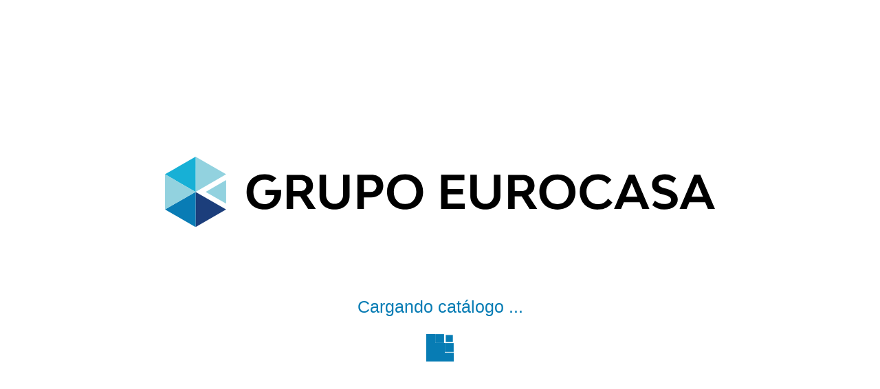

--- FILE ---
content_type: text/html; charset=UTF-8
request_url: https://eurocasas.com/configurador/
body_size: 5289
content:
<!doctype html> <html lang="es" ng-app="catalogFrontendApp" ng-controller="generalCtrl"> <head> <base href="/configurador/"> <meta charset="utf-8"> <meta http-equiv="X-UA-Compatible" content="IE=edge"> <link rel="manifest" href="/configurador/manifest.json"> <meta name="theme-color" content="#55a4c9"> <!-- Add to home screen for Safari on iOS --> <meta name="apple-mobile-web-app-capable" content="yes"> <meta name="apple-mobile-web-app-status-bar-style" content="white"> <meta name="apple-mobile-web-app-title" content="Catálogo Eurocasa"> <link rel="apple-touch-icon" href="images/icons/app-icon-128.ca8b829b.png"> <title ng-bind="metaTitle">Configurador Eurocasa - Tu casa, donde tu quieras</title> <meta name="description" ng-attr-content="{{metaDescription}}"> <meta name="viewport" content="width=device-width,initial-scale=1"> <meta name="twitter:card" content="summary_large_image"> <meta name="twitter:site" content="@eurocasaburgos"> <meta name="twitter:creator" content="@eurocasaburgos"> <meta name="twitter:title" content="Configurador Eurocasa"> <meta name="twitter:description" content="Tu casa donde tú quieras - Los mejores acabados con un diseño más vanguardista que permite gran variedad de opciones."> <meta name="twitter:image" content="https://configurador.eurocasas.com/images/social-card-image.jpg"> <meta property="og:title" content="Configurador Eurocasa"> <meta property="og:description" content="Tu casa donde tú quieras - Los mejores acabados con un diseño más vanguardista que permite gran variedad de opciones."> <meta property="og:image" content="https://configurador.eurocasas.com/images/social-card-image.jpg"> <!-- Brand and config initialization --> <script>window.brandConfig = {
        name: 'Eurocasa',
        baseUrl: 'https://configurador.eurocasas.com',
        catalogBaseUrl: 'https://configurador.eurocasas.com',
        catalog: 'catalogdata-eurocasa',
        backend: 'https://configurador.eurocasas.com/backend',
        lang: 'es',
      }
      
      catalogLoaded = new Promise( function(resolve, reject){
        var req = new XMLHttpRequest();
        req.open('GET', brandConfig.catalogBaseUrl + '/data/' + brandConfig.catalog + '.json', true);
        req.onreadystatechange = function (aEvt) {
          if (req.readyState == 4) {
            if(req.status == 200){
              resolve( JSON.parse( req.responseText ) );
            }
            else{
              console.error("Error loading catalog data:", req.statusText );
              reject();
            }
          }
        };
        req.send(null);
      });
      
      /**
      * please-wait
      * Display a nice loading screen while your app loads
      
      * @author Pathgather <tech@pathgather.com>
      * @copyright Pathgather 2015
      * @license MIT <http://opensource.org/licenses/mit-license.php>
      * @link https://github.com/Pathgather/please-wait
      * @module please-wait
      * @version 0.0.5
      */
      !function(a,b){"object"==typeof exports?b(exports):"function"==typeof define&&define.amd?define(["exports"],b):b(a)}(this,function(a){var b,c,d,e,f,g,h,i,j,k,l,m,n,o,p,q;g=document.createElement("fakeelement"),e=!1,n=!1,d="animationend",m=null,f="Webkit Moz O ms".split(" "),l={WebkitTransition:"webkitTransitionEnd",MozTransition:"transitionend",OTransition:"oTransitionEnd",msTransition:"MSTransitionEnd",transition:"transitionend"};for(h in l)if(o=l[h],null!=g.style[h]){m=o,n=!0;break}if(null!=g.style.animationName&&(e=!0),!e)for(p=0,q=f.length;q>p;p++)if(i=f[p],null!=g.style[""+i+"AnimationName"]){switch(i){case"Webkit":d="webkitAnimationEnd";break;case"Moz":d="animationend";break;case"O":d="oanimationend";break;case"ms":d="MSAnimationEnd"}e=!0;break}return c=function(a,b){return b.classList?b.classList.add(a):b.className+=" "+a},k=function(a,b){return b.classList?b.classList.remove(a):b.className=b.className.replace(a,"").trim()},b=function(){function a(a){var b,f,g,h;b=this.constructor._defaultOptions,this.options={},this.loaded=!1,this.finishing=!1;for(f in b)h=b[f],this.options[f]=null!=a[f]?a[f]:h;this._loadingElem=document.createElement("div"),this._loadingHtmlToDisplay=[],this._loadingElem.className="pg-loading-screen",null!=this.options.backgroundColor&&(this._loadingElem.style.backgroundColor=this.options.backgroundColor),this._loadingElem.innerHTML=this.options.template,this._loadingHtmlElem=this._loadingElem.getElementsByClassName("pg-loading-html")[0],null!=this._loadingHtmlElem&&(this._loadingHtmlElem.innerHTML=this.options.loadingHtml),this._readyToShowLoadingHtml=!1,this._logoElem=this._loadingElem.getElementsByClassName("pg-loading-logo")[0],null!=this._logoElem&&(this._logoElem.src=this.options.logo),k("pg-loaded",document.body),c("pg-loading",document.body),document.body.appendChild(this._loadingElem),c("pg-loading",this._loadingElem),this._onLoadedCallback=this.options.onLoadedCallback,g=function(a){return function(b){return a.loaded=!0,a._readyToShowLoadingHtml=!0,c("pg-loaded",a._loadingHtmlElem),e&&a._loadingHtmlElem.removeEventListener(d,g),a._loadingHtmlToDisplay.length>0&&a._changeLoadingHtml(),a.finishing?(null!=b&&b.stopPropagation(),a._finish()):void 0}}(this),null!=this._loadingHtmlElem&&(e?this._loadingHtmlElem.addEventListener(d,g):g(),this._loadingHtmlListener=function(a){return function(){return a._readyToShowLoadingHtml=!0,k("pg-loading",a._loadingHtmlElem),n&&a._loadingHtmlElem.removeEventListener(m,a._loadingHtmlListener),a._loadingHtmlToDisplay.length>0?a._changeLoadingHtml():void 0}}(this),this._removingHtmlListener=function(a){return function(){return a._loadingHtmlElem.innerHTML=a._loadingHtmlToDisplay.shift(),k("pg-removing",a._loadingHtmlElem),c("pg-loading",a._loadingHtmlElem),n?(a._loadingHtmlElem.removeEventListener(m,a._removingHtmlListener),a._loadingHtmlElem.addEventListener(m,a._loadingHtmlListener)):a._loadingHtmlListener()}}(this))}return a._defaultOptions={backgroundColor:null,logo:null,loadingHtml:null,template:"<div class='pg-loading-inner'>\n  <div class='pg-loading-center-outer'>\n    <div class='pg-loading-center-middle'>\n      <h1 class='pg-loading-logo-header'>\n        <img class='pg-loading-logo'></img>\n      </h1>\n      <div class='pg-loading-html'>\n      </div>\n    </div>\n  </div>\n</div>",onLoadedCallback:null},a.prototype.finish=function(a,b){return null==a&&(a=!1),window.document.hidden&&(a=!0),this.finishing=!0,null!=b&&this.updateOption("onLoadedCallback",b),this.loaded||a?this._finish(a):void 0},a.prototype.updateOption=function(a,b){switch(a){case"backgroundColor":return this._loadingElem.style.backgroundColor=b;case"logo":return this._logoElem.src=b;case"loadingHtml":return this.updateLoadingHtml(b);case"onLoadedCallback":return this._onLoadedCallback=b;default:throw new Error("Unknown option '"+a+"'")}},a.prototype.updateOptions=function(a){var b,c,d;null==a&&(a={}),d=[];for(b in a)c=a[b],d.push(this.updateOption(b,c));return d},a.prototype.updateLoadingHtml=function(a,b){if(null==b&&(b=!1),null==this._loadingHtmlElem)throw new Error("The loading template does not have an element of class 'pg-loading-html'");return b?(this._loadingHtmlToDisplay=[a],this._readyToShowLoadingHtml=!0):this._loadingHtmlToDisplay.push(a),this._readyToShowLoadingHtml?this._changeLoadingHtml():void 0},a.prototype._changeLoadingHtml=function(){return this._readyToShowLoadingHtml=!1,this._loadingHtmlElem.removeEventListener(m,this._loadingHtmlListener),this._loadingHtmlElem.removeEventListener(m,this._removingHtmlListener),k("pg-loading",this._loadingHtmlElem),k("pg-removing",this._loadingHtmlElem),n?(c("pg-removing",this._loadingHtmlElem),this._loadingHtmlElem.addEventListener(m,this._removingHtmlListener)):this._removingHtmlListener()},a.prototype._finish=function(a){var b;return null==a&&(a=!1),null!=this._loadingElem?(c("pg-loaded",document.body),"function"==typeof this._onLoadedCallback&&this._onLoadedCallback.apply(this),b=function(a){return function(){return document.body.removeChild(a._loadingElem),k("pg-loading",document.body),e&&a._loadingElem.removeEventListener(d,b),a._loadingElem=null}}(this),!a&&e?(c("pg-loaded",this._loadingElem),this._loadingElem.addEventListener(d,b)):b()):void 0},a}(),j=function(a){return null==a&&(a={}),new b(a)},a.pleaseWait=j,j});</script> <style>/* line 17, ../src/please-wait.scss */
      body.pg-loading {
        overflow: hidden;
      }
      
      /* line 21, ../src/please-wait.scss */
      .pg-loading-screen {
        position: fixed;
        bottom: 0;
        left: 0;
        right: 0;
        top: 0;
        z-index: 1000000;
        opacity: 1;
        background-color: #FFF;
        -webkit-transition: background-color 0.4s ease-in-out 0s;
        -moz-transition: background-color 0.4s ease-in-out 0s;
        -ms-transition: background-color 0.4s ease-in-out 0s;
        -o-transition: background-color 0.4s ease-in-out 0s;
        transition: background-color 0.4s ease-in-out 0s;
      }
      /* line 32, ../src/please-wait.scss */
      .pg-loading-screen.pg-loaded {
        opacity: 0;
        -webkit-animation: pgAnimLoaded 0.5s cubic-bezier(0.7, 0, 0.3, 1) both;
        -moz-animation: pgAnimLoaded 0.5s cubic-bezier(0.7, 0, 0.3, 1) both;
        -ms-animation: pgAnimLoaded 0.5s cubic-bezier(0.7, 0, 0.3, 1) both;
        -o-animation: pgAnimLoaded 0.5s cubic-bezier(0.7, 0, 0.3, 1) both;
        animation: pgAnimLoaded 0.5s cubic-bezier(0.7, 0, 0.3, 1) both;
      }
      /* line 38, ../src/please-wait.scss */
      .pg-loading-screen.pg-loading .pg-loading-logo-header, .pg-loading-screen.pg-loading .pg-loading-html {
        opacity: 1;
      }
      /* line 42, ../src/please-wait.scss */
      .pg-loading-screen.pg-loading .pg-loading-logo-header, .pg-loading-screen.pg-loading .pg-loading-html:not(.pg-loaded) {
        -webkit-animation: pgAnimLoading 1s cubic-bezier(0.7, 0, 0.3, 1) both;
        -moz-animation: pgAnimLoading 1s cubic-bezier(0.7, 0, 0.3, 1) both;
        -ms-animation: pgAnimLoading 1s cubic-bezier(0.7, 0, 0.3, 1) both;
        -o-animation: pgAnimLoading 1s cubic-bezier(0.7, 0, 0.3, 1) both;
        animation: pgAnimLoading 1s cubic-bezier(0.7, 0, 0.3, 1) both;
      }
      /* line 46, ../src/please-wait.scss */
      .pg-loading-screen.pg-loading .pg-loading-html:not(.pg-loaded) {
        -webkit-animation-delay: 0.3s;
        -moz-animation-delay: 0.3s;
        -ms-animation-delay: 0.3s;
        -o-animation-delay: 0.3s;
        animation-delay: 0.3s;
      }
      /* line 51, ../src/please-wait.scss */
      .pg-loading-screen .pg-loading-inner {
        height: 100%;
        width: 100%;
        margin: 0;
        padding: 0;
        position: static;
      }
      /* line 59, ../src/please-wait.scss */
      .pg-loading-screen .pg-loading-center-outer {
        width: 100%;
        padding: 0;
        display: table !important;
        height: 100%;
        position: absolute;
        top: 0;
        left: 0;
        margin: 0;
      }
      /* line 70, ../src/please-wait.scss */
      .pg-loading-screen .pg-loading-center-middle {
        padding: 0;
        vertical-align: middle;
        display: table-cell  !important;
        margin: 0;
        text-align: center;
      }
      /* line 78, ../src/please-wait.scss */
      .pg-loading-screen .pg-loading-logo-header, .pg-loading-screen .pg-loading-html {
        width: 100%;
        opacity: 0;
      }
      /* line 83, ../src/please-wait.scss */
      .pg-loading-screen .pg-loading-logo-header {
        text-align: center;
      }
      /* line 86, ../src/please-wait.scss */
      .pg-loading-screen .pg-loading-logo-header img {
        display: inline-block !important;
      }
      /* line 91, ../src/please-wait.scss */
      .pg-loading-screen .pg-loading-html {
        margin-top: 90px;
      }
      /* line 94, ../src/please-wait.scss */
      .pg-loading-screen .pg-loading-html.pg-loaded {
        -webkit-transition: opacity 0.5s cubic-bezier(0.7, 0, 0.3, 1);
        -moz-transition: opacity 0.5s cubic-bezier(0.7, 0, 0.3, 1);
        -ms-transition: opacity 0.5s cubic-bezier(0.7, 0, 0.3, 1);
        -o-transition: opacity 0.5s cubic-bezier(0.7, 0, 0.3, 1);
        transition: opacity 0.5s cubic-bezier(0.7, 0, 0.3, 1);
      }
      /* line 97, ../src/please-wait.scss */
      .pg-loading-screen .pg-loading-html.pg-loaded.pg-removing {
        opacity: 0;
      }
      /* line 101, ../src/please-wait.scss */
      .pg-loading-screen .pg-loading-html.pg-loaded.pg-loading {
        opacity: 1;
      }
      
      @-webkit-keyframes pgAnimLoading {
        from {
          opacity: 0;
        }
      }
      @-moz-keyframes pgAnimLoading {
        from {
          opacity: 0;
        }
      }
      @-o-keyframes pgAnimLoading {
        from {
          opacity: 0;
        }
      }
      @-ms-keyframes pgAnimLoading {
        from {
          opacity: 0;
        }
      }
      @keyframes pgAnimLoading {
        from {
          opacity: 0;
        }
      }
      @-webkit-keyframes pgAnimLoaded {
        from {
          opacity: 1;
        }
      }
      @-moz-keyframes pgAnimLoaded {
        from {
          opacity: 1;
        }
      }
      @-o-keyframes pgAnimLoaded {
        from {
          opacity: 1;
        }
      }
      @-ms-keyframes pgAnimLoaded {
        from {
          opacity: 1;
        }
      }
      @keyframes pgAnimLoaded {
        from {
          opacity: 1;
        }
      }
      
      :root{--sk-size:40px;--sk-color:#333}.sk-center{margin:auto}.sk-plane{width:var(--sk-size);height:var(--sk-size);background-color:var(--sk-color);animation:sk-plane 1.2s infinite ease-in-out}@keyframes sk-plane{0%{transform:perspective(120px) rotateX(0) rotateY(0)}50%{transform:perspective(120px) rotateX(-180.1deg) rotateY(0)}100%{transform:perspective(120px) rotateX(-180deg) rotateY(-179.9deg)}}.sk-chase{width:var(--sk-size);height:var(--sk-size);position:relative;animation:sk-chase 2.5s infinite linear both}.sk-chase-dot{width:100%;height:100%;position:absolute;left:0;top:0;animation:sk-chase-dot 2.0s infinite ease-in-out both}.sk-chase-dot:before{content:'';display:block;width:25%;height:25%;background-color:var(--sk-color);border-radius:100%;animation:sk-chase-dot-before 2.0s infinite ease-in-out both}.sk-chase-dot:nth-child(1){animation-delay:-1.1s}.sk-chase-dot:nth-child(2){animation-delay:-1.0s}.sk-chase-dot:nth-child(3){animation-delay:-0.9s}.sk-chase-dot:nth-child(4){animation-delay:-0.8s}.sk-chase-dot:nth-child(5){animation-delay:-0.7s}.sk-chase-dot:nth-child(6){animation-delay:-0.6s}.sk-chase-dot:nth-child(1):before{animation-delay:-1.1s}.sk-chase-dot:nth-child(2):before{animation-delay:-1.0s}.sk-chase-dot:nth-child(3):before{animation-delay:-0.9s}.sk-chase-dot:nth-child(4):before{animation-delay:-0.8s}.sk-chase-dot:nth-child(5):before{animation-delay:-0.7s}.sk-chase-dot:nth-child(6):before{animation-delay:-0.6s}@keyframes sk-chase{100%{transform:rotate(360deg)}}@keyframes sk-chase-dot{80%,100%{transform:rotate(360deg)}}@keyframes sk-chase-dot-before{50%{transform:scale(0.4)}100%,0%{transform:scale(1.0)}}.sk-bounce{width:var(--sk-size);height:var(--sk-size);position:relative}.sk-bounce-dot{width:100%;height:100%;border-radius:50%;background-color:var(--sk-color);opacity:.6;position:absolute;top:0;left:0;animation:sk-bounce 2s infinite cubic-bezier(0.455,0.03,0.515,0.955)}.sk-bounce-dot:nth-child(2){animation-delay:-1.0s}@keyframes sk-bounce{0%,100%{transform:scale(0)}45%,55%{transform:scale(1)}}.sk-wave{width:var(--sk-size);height:var(--sk-size);display:flex;justify-content:space-between}.sk-wave-rect{background-color:var(--sk-color);height:100%;width:15%;animation:sk-wave 1.2s infinite ease-in-out}.sk-wave-rect:nth-child(1){animation-delay:-1.2s}.sk-wave-rect:nth-child(2){animation-delay:-1.1s}.sk-wave-rect:nth-child(3){animation-delay:-1.0s}.sk-wave-rect:nth-child(4){animation-delay:-0.9s}.sk-wave-rect:nth-child(5){animation-delay:-0.8s}@keyframes sk-wave{0%,40%,100%{transform:scaleY(0.4)}20%{transform:scaleY(1)}}.sk-pulse{width:var(--sk-size);height:var(--sk-size);background-color:var(--sk-color);border-radius:100%;animation:sk-pulse 1.2s infinite cubic-bezier(0.455,0.03,0.515,0.955)}@keyframes sk-pulse{0%{transform:scale(0)}100%{transform:scale(1);opacity:0}}.sk-flow{width:calc(var(--sk-size) * 1.3);height:calc(var(--sk-size) * 1.3);display:flex;justify-content:space-between}.sk-flow-dot{width:25%;height:25%;background-color:var(--sk-color);border-radius:50%;animation:sk-flow 1.4s cubic-bezier(0.455,0.03,0.515,0.955) 0s infinite both}.sk-flow-dot:nth-child(1){animation-delay:-0.30s}.sk-flow-dot:nth-child(2){animation-delay:-0.15s}@keyframes sk-flow{0%,80%,100%{transform:scale(0.3)}40%{transform:scale(1)}}.sk-swing{width:var(--sk-size);height:var(--sk-size);position:relative;animation:sk-swing 1.8s infinite linear}.sk-swing-dot{width:45%;height:45%;position:absolute;top:0;left:0;right:0;margin:auto;background-color:var(--sk-color);border-radius:100%;animation:sk-swing-dot 2s infinite ease-in-out}.sk-swing-dot:nth-child(2){top:auto;bottom:0;animation-delay:-1s}@keyframes sk-swing{100%{transform:rotate(360deg)}}@keyframes sk-swing-dot{0%,100%{transform:scale(0.2)}50%{transform:scale(1)}}.sk-circle{width:var(--sk-size);height:var(--sk-size);position:relative}.sk-circle-dot{width:100%;height:100%;position:absolute;left:0;top:0}.sk-circle-dot:before{content:'';display:block;width:15%;height:15%;background-color:var(--sk-color);border-radius:100%;animation:sk-circle 1.2s infinite ease-in-out both}.sk-circle-dot:nth-child(1){transform:rotate(30deg)}.sk-circle-dot:nth-child(2){transform:rotate(60deg)}.sk-circle-dot:nth-child(3){transform:rotate(90deg)}.sk-circle-dot:nth-child(4){transform:rotate(120deg)}.sk-circle-dot:nth-child(5){transform:rotate(150deg)}.sk-circle-dot:nth-child(6){transform:rotate(180deg)}.sk-circle-dot:nth-child(7){transform:rotate(210deg)}.sk-circle-dot:nth-child(8){transform:rotate(240deg)}.sk-circle-dot:nth-child(9){transform:rotate(270deg)}.sk-circle-dot:nth-child(10){transform:rotate(300deg)}.sk-circle-dot:nth-child(11){transform:rotate(330deg)}.sk-circle-dot:nth-child(1):before{animation-delay:-1.1s}.sk-circle-dot:nth-child(2):before{animation-delay:-1s}.sk-circle-dot:nth-child(3):before{animation-delay:-0.9s}.sk-circle-dot:nth-child(4):before{animation-delay:-0.8s}.sk-circle-dot:nth-child(5):before{animation-delay:-0.7s}.sk-circle-dot:nth-child(6):before{animation-delay:-0.6s}.sk-circle-dot:nth-child(7):before{animation-delay:-0.5s}.sk-circle-dot:nth-child(8):before{animation-delay:-0.4s}.sk-circle-dot:nth-child(9):before{animation-delay:-0.3s}.sk-circle-dot:nth-child(10):before{animation-delay:-0.2s}.sk-circle-dot:nth-child(11):before{animation-delay:-0.1s}@keyframes sk-circle{0%,80%,100%{transform:scale(0)}40%{transform:scale(1)}}.sk-circle-fade{width:var(--sk-size);height:var(--sk-size);position:relative}.sk-circle-fade-dot{width:100%;height:100%;position:absolute;left:0;top:0}.sk-circle-fade-dot:before{content:'';display:block;width:15%;height:15%;background-color:var(--sk-color);border-radius:100%;animation:sk-circle-fade 1.2s infinite ease-in-out both}.sk-circle-fade-dot:nth-child(1){transform:rotate(30deg)}.sk-circle-fade-dot:nth-child(2){transform:rotate(60deg)}.sk-circle-fade-dot:nth-child(3){transform:rotate(90deg)}.sk-circle-fade-dot:nth-child(4){transform:rotate(120deg)}.sk-circle-fade-dot:nth-child(5){transform:rotate(150deg)}.sk-circle-fade-dot:nth-child(6){transform:rotate(180deg)}.sk-circle-fade-dot:nth-child(7){transform:rotate(210deg)}.sk-circle-fade-dot:nth-child(8){transform:rotate(240deg)}.sk-circle-fade-dot:nth-child(9){transform:rotate(270deg)}.sk-circle-fade-dot:nth-child(10){transform:rotate(300deg)}.sk-circle-fade-dot:nth-child(11){transform:rotate(330deg)}.sk-circle-fade-dot:nth-child(1):before{animation-delay:-1.1s}.sk-circle-fade-dot:nth-child(2):before{animation-delay:-1.0s}.sk-circle-fade-dot:nth-child(3):before{animation-delay:-0.9s}.sk-circle-fade-dot:nth-child(4):before{animation-delay:-0.8s}.sk-circle-fade-dot:nth-child(5):before{animation-delay:-0.7s}.sk-circle-fade-dot:nth-child(6):before{animation-delay:-0.6s}.sk-circle-fade-dot:nth-child(7):before{animation-delay:-0.5s}.sk-circle-fade-dot:nth-child(8):before{animation-delay:-0.4s}.sk-circle-fade-dot:nth-child(9):before{animation-delay:-0.3s}.sk-circle-fade-dot:nth-child(10):before{animation-delay:-0.2s}.sk-circle-fade-dot:nth-child(11):before{animation-delay:-0.1s}@keyframes sk-circle-fade{0%,39%,100%{opacity:0;transform:scale(0.6)}40%{opacity:1;transform:scale(1)}}.sk-grid{width:var(--sk-size);height:var(--sk-size)}.sk-grid-cube{width:33.33%;height:33.33%;background-color:var(--sk-color);float:left;animation:sk-grid 1.3s infinite ease-in-out}.sk-grid-cube:nth-child(1){animation-delay:.2s}.sk-grid-cube:nth-child(2){animation-delay:.3s}.sk-grid-cube:nth-child(3){animation-delay:.4s}.sk-grid-cube:nth-child(4){animation-delay:.1s}.sk-grid-cube:nth-child(5){animation-delay:.2s}.sk-grid-cube:nth-child(6){animation-delay:.3s}.sk-grid-cube:nth-child(7){animation-delay:0s}.sk-grid-cube:nth-child(8){animation-delay:.1s}.sk-grid-cube:nth-child(9){animation-delay:.2s}@keyframes sk-grid{0%,70%,100%{transform:scale3D(1,1,1)}35%{transform:scale3D(0,0,1)}}.sk-fold{width:var(--sk-size);height:var(--sk-size);position:relative;transform:rotateZ(45deg)}.sk-fold-cube{float:left;width:50%;height:50%;position:relative;transform:scale(1.1)}.sk-fold-cube:before{content:'';position:absolute;top:0;left:0;width:100%;height:100%;background-color:var(--sk-color);animation:sk-fold 2.4s infinite linear both;transform-origin:100% 100%}.sk-fold-cube:nth-child(2){transform:scale(1.1) rotateZ(90deg)}.sk-fold-cube:nth-child(4){transform:scale(1.1) rotateZ(180deg)}.sk-fold-cube:nth-child(3){transform:scale(1.1) rotateZ(270deg)}.sk-fold-cube:nth-child(2):before{animation-delay:.3s}.sk-fold-cube:nth-child(4):before{animation-delay:.6s}.sk-fold-cube:nth-child(3):before{animation-delay:.9s}@keyframes sk-fold{0%,10%{transform:perspective(140px) rotateX(-180deg);opacity:0}25%,75%{transform:perspective(140px) rotateX(0);opacity:1}90%,100%{transform:perspective(140px) rotateY(180deg);opacity:0}}.sk-wander{width:var(--sk-size);height:var(--sk-size);position:relative}.sk-wander-cube{background-color:var(--sk-color);width:20%;height:20%;position:absolute;top:0;left:0;--sk-wander-distance:calc(var(--sk-size) * 0.75);animation:sk-wander 2.0s ease-in-out -2.0s infinite both}.sk-wander-cube:nth-child(2){animation-delay:-0.5s}.sk-wander-cube:nth-child(3){animation-delay:-1.0s}@keyframes sk-wander{0%{transform:rotate(0)}25%{transform:translateX(var(--sk-wander-distance)) rotate(-90deg) scale(0.6)}50%{transform:translateX(var(--sk-wander-distance)) translateY(var(--sk-wander-distance)) rotate(-179deg)}50.1%{transform:translateX(var(--sk-wander-distance)) translateY(var(--sk-wander-distance)) rotate(-180deg)}75%{transform:translateX(0) translateY(var(--sk-wander-distance)) rotate(-270deg) scale(0.6)}100%{transform:rotate(-360deg)}}</style> <!-- Place favicon.ico and apple-touch-icon.png in the root directory --> <link rel="stylesheet" href="styles/vendor.b9b9ea23.css"> <link rel="stylesheet" href="styles/app.fb7390e9.css"> </head> <body ng-keydown="keyDown($event)" ng-class="{touch:touch,notouch:!touch,narrow:narrow,printing:printData.printing}"> <!--[if lte IE 11]>
      <p class="browsehappy">Estás usando una versión <strong>desactualizada</strong> de tu navegador.
      Por favor <a href="http://browsehappy.com/">actualiza tu navegador</a> para mejorar tu experiencia.</p>
    <![endif]--> <div ng-view class="main-view" ng-class="{printable:blocker.allow}"></div> <script src="scripts/pleasewait.051f26bf.js"></script> <script type="text/javascript">window.loading_screen = window.pleaseWait({
        logo: "images/logo.e9f2672b.svg",
        backgroundColor: '#fff',
        loadingHtml: '<p class="loading-message">Cargando catálogo ...</p><div class="sk-grid"><div class="sk-grid-cube"></div><div class="sk-grid-cube"></div><div class="sk-grid-cube"></div><div class="sk-grid-cube"></div><div class="sk-grid-cube"></div><div class="sk-grid-cube"></div><div class="sk-grid-cube"></div><div class="sk-grid-cube"></div><div class="sk-grid-cube"></div></div>'
      });</script> <!-- Google tag (gtag.js) --> <script async src="https://www.googletagmanager.com/gtag/js?id=G-74FBG4T1BZ"></script> <script>window.dataLayer = window.dataLayer || [];
      function gtag(){dataLayer.push(arguments);}
      gtag('js', new Date());
      gtag('config', 'G-74FBG4T1BZ');</script> <script src="//maps.googleapis.com/maps/api/js?key=AIzaSyC0uHrZWod0jt7bw-YVYuGw6z0oW84wCFk"></script> <script src="scripts/vendor.31317e5d.js"></script> <script src="scripts/scripts.9bda089f.js"></script> </body> </html>

--- FILE ---
content_type: text/html; charset=UTF-8
request_url: https://eurocasas.com/configurador/pricing-message.json
body_size: 5288
content:
<!doctype html> <html lang="es" ng-app="catalogFrontendApp" ng-controller="generalCtrl"> <head> <base href="/configurador/"> <meta charset="utf-8"> <meta http-equiv="X-UA-Compatible" content="IE=edge"> <link rel="manifest" href="/configurador/manifest.json"> <meta name="theme-color" content="#55a4c9"> <!-- Add to home screen for Safari on iOS --> <meta name="apple-mobile-web-app-capable" content="yes"> <meta name="apple-mobile-web-app-status-bar-style" content="white"> <meta name="apple-mobile-web-app-title" content="Catálogo Eurocasa"> <link rel="apple-touch-icon" href="images/icons/app-icon-128.ca8b829b.png"> <title ng-bind="metaTitle">Configurador Eurocasa - Tu casa, donde tu quieras</title> <meta name="description" ng-attr-content="{{metaDescription}}"> <meta name="viewport" content="width=device-width,initial-scale=1"> <meta name="twitter:card" content="summary_large_image"> <meta name="twitter:site" content="@eurocasaburgos"> <meta name="twitter:creator" content="@eurocasaburgos"> <meta name="twitter:title" content="Configurador Eurocasa"> <meta name="twitter:description" content="Tu casa donde tú quieras - Los mejores acabados con un diseño más vanguardista que permite gran variedad de opciones."> <meta name="twitter:image" content="https://configurador.eurocasas.com/images/social-card-image.jpg"> <meta property="og:title" content="Configurador Eurocasa"> <meta property="og:description" content="Tu casa donde tú quieras - Los mejores acabados con un diseño más vanguardista que permite gran variedad de opciones."> <meta property="og:image" content="https://configurador.eurocasas.com/images/social-card-image.jpg"> <!-- Brand and config initialization --> <script>window.brandConfig = {
        name: 'Eurocasa',
        baseUrl: 'https://configurador.eurocasas.com',
        catalogBaseUrl: 'https://configurador.eurocasas.com',
        catalog: 'catalogdata-eurocasa',
        backend: 'https://configurador.eurocasas.com/backend',
        lang: 'es',
      }
      
      catalogLoaded = new Promise( function(resolve, reject){
        var req = new XMLHttpRequest();
        req.open('GET', brandConfig.catalogBaseUrl + '/data/' + brandConfig.catalog + '.json', true);
        req.onreadystatechange = function (aEvt) {
          if (req.readyState == 4) {
            if(req.status == 200){
              resolve( JSON.parse( req.responseText ) );
            }
            else{
              console.error("Error loading catalog data:", req.statusText );
              reject();
            }
          }
        };
        req.send(null);
      });
      
      /**
      * please-wait
      * Display a nice loading screen while your app loads
      
      * @author Pathgather <tech@pathgather.com>
      * @copyright Pathgather 2015
      * @license MIT <http://opensource.org/licenses/mit-license.php>
      * @link https://github.com/Pathgather/please-wait
      * @module please-wait
      * @version 0.0.5
      */
      !function(a,b){"object"==typeof exports?b(exports):"function"==typeof define&&define.amd?define(["exports"],b):b(a)}(this,function(a){var b,c,d,e,f,g,h,i,j,k,l,m,n,o,p,q;g=document.createElement("fakeelement"),e=!1,n=!1,d="animationend",m=null,f="Webkit Moz O ms".split(" "),l={WebkitTransition:"webkitTransitionEnd",MozTransition:"transitionend",OTransition:"oTransitionEnd",msTransition:"MSTransitionEnd",transition:"transitionend"};for(h in l)if(o=l[h],null!=g.style[h]){m=o,n=!0;break}if(null!=g.style.animationName&&(e=!0),!e)for(p=0,q=f.length;q>p;p++)if(i=f[p],null!=g.style[""+i+"AnimationName"]){switch(i){case"Webkit":d="webkitAnimationEnd";break;case"Moz":d="animationend";break;case"O":d="oanimationend";break;case"ms":d="MSAnimationEnd"}e=!0;break}return c=function(a,b){return b.classList?b.classList.add(a):b.className+=" "+a},k=function(a,b){return b.classList?b.classList.remove(a):b.className=b.className.replace(a,"").trim()},b=function(){function a(a){var b,f,g,h;b=this.constructor._defaultOptions,this.options={},this.loaded=!1,this.finishing=!1;for(f in b)h=b[f],this.options[f]=null!=a[f]?a[f]:h;this._loadingElem=document.createElement("div"),this._loadingHtmlToDisplay=[],this._loadingElem.className="pg-loading-screen",null!=this.options.backgroundColor&&(this._loadingElem.style.backgroundColor=this.options.backgroundColor),this._loadingElem.innerHTML=this.options.template,this._loadingHtmlElem=this._loadingElem.getElementsByClassName("pg-loading-html")[0],null!=this._loadingHtmlElem&&(this._loadingHtmlElem.innerHTML=this.options.loadingHtml),this._readyToShowLoadingHtml=!1,this._logoElem=this._loadingElem.getElementsByClassName("pg-loading-logo")[0],null!=this._logoElem&&(this._logoElem.src=this.options.logo),k("pg-loaded",document.body),c("pg-loading",document.body),document.body.appendChild(this._loadingElem),c("pg-loading",this._loadingElem),this._onLoadedCallback=this.options.onLoadedCallback,g=function(a){return function(b){return a.loaded=!0,a._readyToShowLoadingHtml=!0,c("pg-loaded",a._loadingHtmlElem),e&&a._loadingHtmlElem.removeEventListener(d,g),a._loadingHtmlToDisplay.length>0&&a._changeLoadingHtml(),a.finishing?(null!=b&&b.stopPropagation(),a._finish()):void 0}}(this),null!=this._loadingHtmlElem&&(e?this._loadingHtmlElem.addEventListener(d,g):g(),this._loadingHtmlListener=function(a){return function(){return a._readyToShowLoadingHtml=!0,k("pg-loading",a._loadingHtmlElem),n&&a._loadingHtmlElem.removeEventListener(m,a._loadingHtmlListener),a._loadingHtmlToDisplay.length>0?a._changeLoadingHtml():void 0}}(this),this._removingHtmlListener=function(a){return function(){return a._loadingHtmlElem.innerHTML=a._loadingHtmlToDisplay.shift(),k("pg-removing",a._loadingHtmlElem),c("pg-loading",a._loadingHtmlElem),n?(a._loadingHtmlElem.removeEventListener(m,a._removingHtmlListener),a._loadingHtmlElem.addEventListener(m,a._loadingHtmlListener)):a._loadingHtmlListener()}}(this))}return a._defaultOptions={backgroundColor:null,logo:null,loadingHtml:null,template:"<div class='pg-loading-inner'>\n  <div class='pg-loading-center-outer'>\n    <div class='pg-loading-center-middle'>\n      <h1 class='pg-loading-logo-header'>\n        <img class='pg-loading-logo'></img>\n      </h1>\n      <div class='pg-loading-html'>\n      </div>\n    </div>\n  </div>\n</div>",onLoadedCallback:null},a.prototype.finish=function(a,b){return null==a&&(a=!1),window.document.hidden&&(a=!0),this.finishing=!0,null!=b&&this.updateOption("onLoadedCallback",b),this.loaded||a?this._finish(a):void 0},a.prototype.updateOption=function(a,b){switch(a){case"backgroundColor":return this._loadingElem.style.backgroundColor=b;case"logo":return this._logoElem.src=b;case"loadingHtml":return this.updateLoadingHtml(b);case"onLoadedCallback":return this._onLoadedCallback=b;default:throw new Error("Unknown option '"+a+"'")}},a.prototype.updateOptions=function(a){var b,c,d;null==a&&(a={}),d=[];for(b in a)c=a[b],d.push(this.updateOption(b,c));return d},a.prototype.updateLoadingHtml=function(a,b){if(null==b&&(b=!1),null==this._loadingHtmlElem)throw new Error("The loading template does not have an element of class 'pg-loading-html'");return b?(this._loadingHtmlToDisplay=[a],this._readyToShowLoadingHtml=!0):this._loadingHtmlToDisplay.push(a),this._readyToShowLoadingHtml?this._changeLoadingHtml():void 0},a.prototype._changeLoadingHtml=function(){return this._readyToShowLoadingHtml=!1,this._loadingHtmlElem.removeEventListener(m,this._loadingHtmlListener),this._loadingHtmlElem.removeEventListener(m,this._removingHtmlListener),k("pg-loading",this._loadingHtmlElem),k("pg-removing",this._loadingHtmlElem),n?(c("pg-removing",this._loadingHtmlElem),this._loadingHtmlElem.addEventListener(m,this._removingHtmlListener)):this._removingHtmlListener()},a.prototype._finish=function(a){var b;return null==a&&(a=!1),null!=this._loadingElem?(c("pg-loaded",document.body),"function"==typeof this._onLoadedCallback&&this._onLoadedCallback.apply(this),b=function(a){return function(){return document.body.removeChild(a._loadingElem),k("pg-loading",document.body),e&&a._loadingElem.removeEventListener(d,b),a._loadingElem=null}}(this),!a&&e?(c("pg-loaded",this._loadingElem),this._loadingElem.addEventListener(d,b)):b()):void 0},a}(),j=function(a){return null==a&&(a={}),new b(a)},a.pleaseWait=j,j});</script> <style>/* line 17, ../src/please-wait.scss */
      body.pg-loading {
        overflow: hidden;
      }
      
      /* line 21, ../src/please-wait.scss */
      .pg-loading-screen {
        position: fixed;
        bottom: 0;
        left: 0;
        right: 0;
        top: 0;
        z-index: 1000000;
        opacity: 1;
        background-color: #FFF;
        -webkit-transition: background-color 0.4s ease-in-out 0s;
        -moz-transition: background-color 0.4s ease-in-out 0s;
        -ms-transition: background-color 0.4s ease-in-out 0s;
        -o-transition: background-color 0.4s ease-in-out 0s;
        transition: background-color 0.4s ease-in-out 0s;
      }
      /* line 32, ../src/please-wait.scss */
      .pg-loading-screen.pg-loaded {
        opacity: 0;
        -webkit-animation: pgAnimLoaded 0.5s cubic-bezier(0.7, 0, 0.3, 1) both;
        -moz-animation: pgAnimLoaded 0.5s cubic-bezier(0.7, 0, 0.3, 1) both;
        -ms-animation: pgAnimLoaded 0.5s cubic-bezier(0.7, 0, 0.3, 1) both;
        -o-animation: pgAnimLoaded 0.5s cubic-bezier(0.7, 0, 0.3, 1) both;
        animation: pgAnimLoaded 0.5s cubic-bezier(0.7, 0, 0.3, 1) both;
      }
      /* line 38, ../src/please-wait.scss */
      .pg-loading-screen.pg-loading .pg-loading-logo-header, .pg-loading-screen.pg-loading .pg-loading-html {
        opacity: 1;
      }
      /* line 42, ../src/please-wait.scss */
      .pg-loading-screen.pg-loading .pg-loading-logo-header, .pg-loading-screen.pg-loading .pg-loading-html:not(.pg-loaded) {
        -webkit-animation: pgAnimLoading 1s cubic-bezier(0.7, 0, 0.3, 1) both;
        -moz-animation: pgAnimLoading 1s cubic-bezier(0.7, 0, 0.3, 1) both;
        -ms-animation: pgAnimLoading 1s cubic-bezier(0.7, 0, 0.3, 1) both;
        -o-animation: pgAnimLoading 1s cubic-bezier(0.7, 0, 0.3, 1) both;
        animation: pgAnimLoading 1s cubic-bezier(0.7, 0, 0.3, 1) both;
      }
      /* line 46, ../src/please-wait.scss */
      .pg-loading-screen.pg-loading .pg-loading-html:not(.pg-loaded) {
        -webkit-animation-delay: 0.3s;
        -moz-animation-delay: 0.3s;
        -ms-animation-delay: 0.3s;
        -o-animation-delay: 0.3s;
        animation-delay: 0.3s;
      }
      /* line 51, ../src/please-wait.scss */
      .pg-loading-screen .pg-loading-inner {
        height: 100%;
        width: 100%;
        margin: 0;
        padding: 0;
        position: static;
      }
      /* line 59, ../src/please-wait.scss */
      .pg-loading-screen .pg-loading-center-outer {
        width: 100%;
        padding: 0;
        display: table !important;
        height: 100%;
        position: absolute;
        top: 0;
        left: 0;
        margin: 0;
      }
      /* line 70, ../src/please-wait.scss */
      .pg-loading-screen .pg-loading-center-middle {
        padding: 0;
        vertical-align: middle;
        display: table-cell  !important;
        margin: 0;
        text-align: center;
      }
      /* line 78, ../src/please-wait.scss */
      .pg-loading-screen .pg-loading-logo-header, .pg-loading-screen .pg-loading-html {
        width: 100%;
        opacity: 0;
      }
      /* line 83, ../src/please-wait.scss */
      .pg-loading-screen .pg-loading-logo-header {
        text-align: center;
      }
      /* line 86, ../src/please-wait.scss */
      .pg-loading-screen .pg-loading-logo-header img {
        display: inline-block !important;
      }
      /* line 91, ../src/please-wait.scss */
      .pg-loading-screen .pg-loading-html {
        margin-top: 90px;
      }
      /* line 94, ../src/please-wait.scss */
      .pg-loading-screen .pg-loading-html.pg-loaded {
        -webkit-transition: opacity 0.5s cubic-bezier(0.7, 0, 0.3, 1);
        -moz-transition: opacity 0.5s cubic-bezier(0.7, 0, 0.3, 1);
        -ms-transition: opacity 0.5s cubic-bezier(0.7, 0, 0.3, 1);
        -o-transition: opacity 0.5s cubic-bezier(0.7, 0, 0.3, 1);
        transition: opacity 0.5s cubic-bezier(0.7, 0, 0.3, 1);
      }
      /* line 97, ../src/please-wait.scss */
      .pg-loading-screen .pg-loading-html.pg-loaded.pg-removing {
        opacity: 0;
      }
      /* line 101, ../src/please-wait.scss */
      .pg-loading-screen .pg-loading-html.pg-loaded.pg-loading {
        opacity: 1;
      }
      
      @-webkit-keyframes pgAnimLoading {
        from {
          opacity: 0;
        }
      }
      @-moz-keyframes pgAnimLoading {
        from {
          opacity: 0;
        }
      }
      @-o-keyframes pgAnimLoading {
        from {
          opacity: 0;
        }
      }
      @-ms-keyframes pgAnimLoading {
        from {
          opacity: 0;
        }
      }
      @keyframes pgAnimLoading {
        from {
          opacity: 0;
        }
      }
      @-webkit-keyframes pgAnimLoaded {
        from {
          opacity: 1;
        }
      }
      @-moz-keyframes pgAnimLoaded {
        from {
          opacity: 1;
        }
      }
      @-o-keyframes pgAnimLoaded {
        from {
          opacity: 1;
        }
      }
      @-ms-keyframes pgAnimLoaded {
        from {
          opacity: 1;
        }
      }
      @keyframes pgAnimLoaded {
        from {
          opacity: 1;
        }
      }
      
      :root{--sk-size:40px;--sk-color:#333}.sk-center{margin:auto}.sk-plane{width:var(--sk-size);height:var(--sk-size);background-color:var(--sk-color);animation:sk-plane 1.2s infinite ease-in-out}@keyframes sk-plane{0%{transform:perspective(120px) rotateX(0) rotateY(0)}50%{transform:perspective(120px) rotateX(-180.1deg) rotateY(0)}100%{transform:perspective(120px) rotateX(-180deg) rotateY(-179.9deg)}}.sk-chase{width:var(--sk-size);height:var(--sk-size);position:relative;animation:sk-chase 2.5s infinite linear both}.sk-chase-dot{width:100%;height:100%;position:absolute;left:0;top:0;animation:sk-chase-dot 2.0s infinite ease-in-out both}.sk-chase-dot:before{content:'';display:block;width:25%;height:25%;background-color:var(--sk-color);border-radius:100%;animation:sk-chase-dot-before 2.0s infinite ease-in-out both}.sk-chase-dot:nth-child(1){animation-delay:-1.1s}.sk-chase-dot:nth-child(2){animation-delay:-1.0s}.sk-chase-dot:nth-child(3){animation-delay:-0.9s}.sk-chase-dot:nth-child(4){animation-delay:-0.8s}.sk-chase-dot:nth-child(5){animation-delay:-0.7s}.sk-chase-dot:nth-child(6){animation-delay:-0.6s}.sk-chase-dot:nth-child(1):before{animation-delay:-1.1s}.sk-chase-dot:nth-child(2):before{animation-delay:-1.0s}.sk-chase-dot:nth-child(3):before{animation-delay:-0.9s}.sk-chase-dot:nth-child(4):before{animation-delay:-0.8s}.sk-chase-dot:nth-child(5):before{animation-delay:-0.7s}.sk-chase-dot:nth-child(6):before{animation-delay:-0.6s}@keyframes sk-chase{100%{transform:rotate(360deg)}}@keyframes sk-chase-dot{80%,100%{transform:rotate(360deg)}}@keyframes sk-chase-dot-before{50%{transform:scale(0.4)}100%,0%{transform:scale(1.0)}}.sk-bounce{width:var(--sk-size);height:var(--sk-size);position:relative}.sk-bounce-dot{width:100%;height:100%;border-radius:50%;background-color:var(--sk-color);opacity:.6;position:absolute;top:0;left:0;animation:sk-bounce 2s infinite cubic-bezier(0.455,0.03,0.515,0.955)}.sk-bounce-dot:nth-child(2){animation-delay:-1.0s}@keyframes sk-bounce{0%,100%{transform:scale(0)}45%,55%{transform:scale(1)}}.sk-wave{width:var(--sk-size);height:var(--sk-size);display:flex;justify-content:space-between}.sk-wave-rect{background-color:var(--sk-color);height:100%;width:15%;animation:sk-wave 1.2s infinite ease-in-out}.sk-wave-rect:nth-child(1){animation-delay:-1.2s}.sk-wave-rect:nth-child(2){animation-delay:-1.1s}.sk-wave-rect:nth-child(3){animation-delay:-1.0s}.sk-wave-rect:nth-child(4){animation-delay:-0.9s}.sk-wave-rect:nth-child(5){animation-delay:-0.8s}@keyframes sk-wave{0%,40%,100%{transform:scaleY(0.4)}20%{transform:scaleY(1)}}.sk-pulse{width:var(--sk-size);height:var(--sk-size);background-color:var(--sk-color);border-radius:100%;animation:sk-pulse 1.2s infinite cubic-bezier(0.455,0.03,0.515,0.955)}@keyframes sk-pulse{0%{transform:scale(0)}100%{transform:scale(1);opacity:0}}.sk-flow{width:calc(var(--sk-size) * 1.3);height:calc(var(--sk-size) * 1.3);display:flex;justify-content:space-between}.sk-flow-dot{width:25%;height:25%;background-color:var(--sk-color);border-radius:50%;animation:sk-flow 1.4s cubic-bezier(0.455,0.03,0.515,0.955) 0s infinite both}.sk-flow-dot:nth-child(1){animation-delay:-0.30s}.sk-flow-dot:nth-child(2){animation-delay:-0.15s}@keyframes sk-flow{0%,80%,100%{transform:scale(0.3)}40%{transform:scale(1)}}.sk-swing{width:var(--sk-size);height:var(--sk-size);position:relative;animation:sk-swing 1.8s infinite linear}.sk-swing-dot{width:45%;height:45%;position:absolute;top:0;left:0;right:0;margin:auto;background-color:var(--sk-color);border-radius:100%;animation:sk-swing-dot 2s infinite ease-in-out}.sk-swing-dot:nth-child(2){top:auto;bottom:0;animation-delay:-1s}@keyframes sk-swing{100%{transform:rotate(360deg)}}@keyframes sk-swing-dot{0%,100%{transform:scale(0.2)}50%{transform:scale(1)}}.sk-circle{width:var(--sk-size);height:var(--sk-size);position:relative}.sk-circle-dot{width:100%;height:100%;position:absolute;left:0;top:0}.sk-circle-dot:before{content:'';display:block;width:15%;height:15%;background-color:var(--sk-color);border-radius:100%;animation:sk-circle 1.2s infinite ease-in-out both}.sk-circle-dot:nth-child(1){transform:rotate(30deg)}.sk-circle-dot:nth-child(2){transform:rotate(60deg)}.sk-circle-dot:nth-child(3){transform:rotate(90deg)}.sk-circle-dot:nth-child(4){transform:rotate(120deg)}.sk-circle-dot:nth-child(5){transform:rotate(150deg)}.sk-circle-dot:nth-child(6){transform:rotate(180deg)}.sk-circle-dot:nth-child(7){transform:rotate(210deg)}.sk-circle-dot:nth-child(8){transform:rotate(240deg)}.sk-circle-dot:nth-child(9){transform:rotate(270deg)}.sk-circle-dot:nth-child(10){transform:rotate(300deg)}.sk-circle-dot:nth-child(11){transform:rotate(330deg)}.sk-circle-dot:nth-child(1):before{animation-delay:-1.1s}.sk-circle-dot:nth-child(2):before{animation-delay:-1s}.sk-circle-dot:nth-child(3):before{animation-delay:-0.9s}.sk-circle-dot:nth-child(4):before{animation-delay:-0.8s}.sk-circle-dot:nth-child(5):before{animation-delay:-0.7s}.sk-circle-dot:nth-child(6):before{animation-delay:-0.6s}.sk-circle-dot:nth-child(7):before{animation-delay:-0.5s}.sk-circle-dot:nth-child(8):before{animation-delay:-0.4s}.sk-circle-dot:nth-child(9):before{animation-delay:-0.3s}.sk-circle-dot:nth-child(10):before{animation-delay:-0.2s}.sk-circle-dot:nth-child(11):before{animation-delay:-0.1s}@keyframes sk-circle{0%,80%,100%{transform:scale(0)}40%{transform:scale(1)}}.sk-circle-fade{width:var(--sk-size);height:var(--sk-size);position:relative}.sk-circle-fade-dot{width:100%;height:100%;position:absolute;left:0;top:0}.sk-circle-fade-dot:before{content:'';display:block;width:15%;height:15%;background-color:var(--sk-color);border-radius:100%;animation:sk-circle-fade 1.2s infinite ease-in-out both}.sk-circle-fade-dot:nth-child(1){transform:rotate(30deg)}.sk-circle-fade-dot:nth-child(2){transform:rotate(60deg)}.sk-circle-fade-dot:nth-child(3){transform:rotate(90deg)}.sk-circle-fade-dot:nth-child(4){transform:rotate(120deg)}.sk-circle-fade-dot:nth-child(5){transform:rotate(150deg)}.sk-circle-fade-dot:nth-child(6){transform:rotate(180deg)}.sk-circle-fade-dot:nth-child(7){transform:rotate(210deg)}.sk-circle-fade-dot:nth-child(8){transform:rotate(240deg)}.sk-circle-fade-dot:nth-child(9){transform:rotate(270deg)}.sk-circle-fade-dot:nth-child(10){transform:rotate(300deg)}.sk-circle-fade-dot:nth-child(11){transform:rotate(330deg)}.sk-circle-fade-dot:nth-child(1):before{animation-delay:-1.1s}.sk-circle-fade-dot:nth-child(2):before{animation-delay:-1.0s}.sk-circle-fade-dot:nth-child(3):before{animation-delay:-0.9s}.sk-circle-fade-dot:nth-child(4):before{animation-delay:-0.8s}.sk-circle-fade-dot:nth-child(5):before{animation-delay:-0.7s}.sk-circle-fade-dot:nth-child(6):before{animation-delay:-0.6s}.sk-circle-fade-dot:nth-child(7):before{animation-delay:-0.5s}.sk-circle-fade-dot:nth-child(8):before{animation-delay:-0.4s}.sk-circle-fade-dot:nth-child(9):before{animation-delay:-0.3s}.sk-circle-fade-dot:nth-child(10):before{animation-delay:-0.2s}.sk-circle-fade-dot:nth-child(11):before{animation-delay:-0.1s}@keyframes sk-circle-fade{0%,39%,100%{opacity:0;transform:scale(0.6)}40%{opacity:1;transform:scale(1)}}.sk-grid{width:var(--sk-size);height:var(--sk-size)}.sk-grid-cube{width:33.33%;height:33.33%;background-color:var(--sk-color);float:left;animation:sk-grid 1.3s infinite ease-in-out}.sk-grid-cube:nth-child(1){animation-delay:.2s}.sk-grid-cube:nth-child(2){animation-delay:.3s}.sk-grid-cube:nth-child(3){animation-delay:.4s}.sk-grid-cube:nth-child(4){animation-delay:.1s}.sk-grid-cube:nth-child(5){animation-delay:.2s}.sk-grid-cube:nth-child(6){animation-delay:.3s}.sk-grid-cube:nth-child(7){animation-delay:0s}.sk-grid-cube:nth-child(8){animation-delay:.1s}.sk-grid-cube:nth-child(9){animation-delay:.2s}@keyframes sk-grid{0%,70%,100%{transform:scale3D(1,1,1)}35%{transform:scale3D(0,0,1)}}.sk-fold{width:var(--sk-size);height:var(--sk-size);position:relative;transform:rotateZ(45deg)}.sk-fold-cube{float:left;width:50%;height:50%;position:relative;transform:scale(1.1)}.sk-fold-cube:before{content:'';position:absolute;top:0;left:0;width:100%;height:100%;background-color:var(--sk-color);animation:sk-fold 2.4s infinite linear both;transform-origin:100% 100%}.sk-fold-cube:nth-child(2){transform:scale(1.1) rotateZ(90deg)}.sk-fold-cube:nth-child(4){transform:scale(1.1) rotateZ(180deg)}.sk-fold-cube:nth-child(3){transform:scale(1.1) rotateZ(270deg)}.sk-fold-cube:nth-child(2):before{animation-delay:.3s}.sk-fold-cube:nth-child(4):before{animation-delay:.6s}.sk-fold-cube:nth-child(3):before{animation-delay:.9s}@keyframes sk-fold{0%,10%{transform:perspective(140px) rotateX(-180deg);opacity:0}25%,75%{transform:perspective(140px) rotateX(0);opacity:1}90%,100%{transform:perspective(140px) rotateY(180deg);opacity:0}}.sk-wander{width:var(--sk-size);height:var(--sk-size);position:relative}.sk-wander-cube{background-color:var(--sk-color);width:20%;height:20%;position:absolute;top:0;left:0;--sk-wander-distance:calc(var(--sk-size) * 0.75);animation:sk-wander 2.0s ease-in-out -2.0s infinite both}.sk-wander-cube:nth-child(2){animation-delay:-0.5s}.sk-wander-cube:nth-child(3){animation-delay:-1.0s}@keyframes sk-wander{0%{transform:rotate(0)}25%{transform:translateX(var(--sk-wander-distance)) rotate(-90deg) scale(0.6)}50%{transform:translateX(var(--sk-wander-distance)) translateY(var(--sk-wander-distance)) rotate(-179deg)}50.1%{transform:translateX(var(--sk-wander-distance)) translateY(var(--sk-wander-distance)) rotate(-180deg)}75%{transform:translateX(0) translateY(var(--sk-wander-distance)) rotate(-270deg) scale(0.6)}100%{transform:rotate(-360deg)}}</style> <!-- Place favicon.ico and apple-touch-icon.png in the root directory --> <link rel="stylesheet" href="styles/vendor.b9b9ea23.css"> <link rel="stylesheet" href="styles/app.fb7390e9.css"> </head> <body ng-keydown="keyDown($event)" ng-class="{touch:touch,notouch:!touch,narrow:narrow,printing:printData.printing}"> <!--[if lte IE 11]>
      <p class="browsehappy">Estás usando una versión <strong>desactualizada</strong> de tu navegador.
      Por favor <a href="http://browsehappy.com/">actualiza tu navegador</a> para mejorar tu experiencia.</p>
    <![endif]--> <div ng-view class="main-view" ng-class="{printable:blocker.allow}"></div> <script src="scripts/pleasewait.051f26bf.js"></script> <script type="text/javascript">window.loading_screen = window.pleaseWait({
        logo: "images/logo.e9f2672b.svg",
        backgroundColor: '#fff',
        loadingHtml: '<p class="loading-message">Cargando catálogo ...</p><div class="sk-grid"><div class="sk-grid-cube"></div><div class="sk-grid-cube"></div><div class="sk-grid-cube"></div><div class="sk-grid-cube"></div><div class="sk-grid-cube"></div><div class="sk-grid-cube"></div><div class="sk-grid-cube"></div><div class="sk-grid-cube"></div><div class="sk-grid-cube"></div></div>'
      });</script> <!-- Google tag (gtag.js) --> <script async src="https://www.googletagmanager.com/gtag/js?id=G-74FBG4T1BZ"></script> <script>window.dataLayer = window.dataLayer || [];
      function gtag(){dataLayer.push(arguments);}
      gtag('js', new Date());
      gtag('config', 'G-74FBG4T1BZ');</script> <script src="//maps.googleapis.com/maps/api/js?key=AIzaSyC0uHrZWod0jt7bw-YVYuGw6z0oW84wCFk"></script> <script src="scripts/vendor.31317e5d.js"></script> <script src="scripts/scripts.9bda089f.js"></script> </body> </html>

--- FILE ---
content_type: text/css
request_url: https://eurocasas.com/configurador/styles/app.fb7390e9.css
body_size: 11939
content:
@import url(//fonts.googleapis.com/css?family=PT+Serif:400i|Raleway:100,100i,200,200i,300,300i,400,400i,500,500i,600,600i,700,700i,800,800i,900,900i);.reg-threesixty{opacity:1;transition:opacity .5s ease;position:relative;overflow:hidden}.reg-threesixty.loading-first{opacity:0}.reg-threesixty img{width:100%;height:auto;display:block;visibility:hidden;position:absolute;-webkit-user-select:none;-khtml-user-select:none;-moz-user-select:none;-o-user-select:none;-ms-user-select:none;user-select:none}.reg-threesixty img.current{visibility:visible}[hidden]{display:none!important}.pure-img{max-width:100%;height:auto;display:block}.introjs-button,.pure-button{display:inline-block;zoom:1;line-height:normal;white-space:nowrap;vertical-align:baseline;text-align:center;font-family:inherit;font-size:100%;padding:.5em 1em;color:#444;color:rgba(0,0,0,.8);border:1px solid #999;border:transparent;background-color:#E6E6E6;text-decoration:none;border-radius:0;cursor:pointer;-webkit-user-drag:none;-webkit-user-select:none;-moz-user-select:none;-ms-user-select:none;user-select:none}.introjs-button:focus,.introjs-button:hover,.pure-button-hover,.pure-button:focus,.pure-button:hover{filter:progid:DXImageTransform.Microsoft.gradient(startColorstr='#00000000', endColorstr='#1a000000', GradientType=0);background-image:linear-gradient(transparent,rgba(0,0,0,.05) 40%,rgba(0,0,0,.1))}.introjs-button:focus,.pure-button:focus{outline:0}.introjs-button:active,.pure-button-active,.pure-button:active{box-shadow:0 0 0 1px rgba(0,0,0,.15) inset,0 0 6px rgba(0,0,0,.2) inset}.pure-button-disabled,.pure-button-disabled:active,.pure-button-disabled:focus,.pure-button-disabled:hover,.pure-button[disabled],[disabled].introjs-button{border:none;background-image:none;filter:progid:DXImageTransform.Microsoft.gradient(enabled=false);filter:alpha(opacity=40);-khtml-opacity:.4;-moz-opacity:.4;opacity:.4;cursor:not-allowed;box-shadow:none}.pure-button-hidden{display:none}.introjs-button::-moz-focus-inner,.pure-button::-moz-focus-inner{padding:0;border:0}.button-error,.button-secondary,.button-success,.button-warning{color:#fff;border-radius:0;text-shadow:0 1px 1px rgba(0,0,0,.2)}.button-success{background:#a1b512}.button-error{background:#ca3c3c}.button-warning{background:#e10a17}.button-secondary{background:#23819e}.button-xsmall{font-size:70%}.button-small{font-size:85%}.button-large{font-size:110%}.button-xlarge{font-size:125%}.pure-form input:not([type]),.pure-form input[type=datetime-local],.pure-form input[type=week],.pure-form input[type=number],.pure-form input[type=search],.pure-form input[type=tel],.pure-form input[type=color],.pure-form input[type=text],.pure-form input[type=password],.pure-form input[type=email],.pure-form input[type=url],.pure-form input[type=date],.pure-form input[type=month],.pure-form input[type=time],.pure-form input[type=datetime],.pure-form select,.pure-form textarea{padding:.5em .6em;display:inline-block;border:1px solid #ccc;box-shadow:inset 0 1px 3px #ddd;border-radius:0;box-sizing:border-box}.pure-form input[type=color]{padding:.2em .5em}.pure-form input:not([type]):focus,.pure-form input[type=datetime-local]:focus,.pure-form input[type=week]:focus,.pure-form input[type=number]:focus,.pure-form input[type=search]:focus,.pure-form input[type=tel]:focus,.pure-form input[type=color]:focus,.pure-form input[type=text]:focus,.pure-form input[type=password]:focus,.pure-form input[type=email]:focus,.pure-form input[type=url]:focus,.pure-form input[type=date]:focus,.pure-form input[type=month]:focus,.pure-form input[type=time]:focus,.pure-form input[type=datetime]:focus,.pure-form select:focus,.pure-form textarea:focus{outline:0;outline:dotted thin\9;border-color:#129FEA}.pure-form input[type=file]:focus,.pure-form input[type=radio]:focus,.pure-form input[type=checkbox]:focus{outline:#129FEA auto 1px}.pure-form .pure-checkbox,.pure-form .pure-radio{margin:.5em 0;display:block}.pure-form input:not([type])[disabled],.pure-form input[type=datetime-local][disabled],.pure-form input[type=week][disabled],.pure-form input[type=number][disabled],.pure-form input[type=search][disabled],.pure-form input[type=tel][disabled],.pure-form input[type=color][disabled],.pure-form input[type=text][disabled],.pure-form input[type=password][disabled],.pure-form input[type=email][disabled],.pure-form input[type=url][disabled],.pure-form input[type=date][disabled],.pure-form input[type=month][disabled],.pure-form input[type=time][disabled],.pure-form input[type=datetime][disabled],.pure-form select[disabled],.pure-form textarea[disabled]{cursor:not-allowed;background-color:#eaeded;color:#cad2d3}.pure-form input[readonly],.pure-form select[readonly],.pure-form textarea[readonly]{background:#eee;color:#777;border-color:#ccc}.pure-form input:focus:invalid,.pure-form select:focus:invalid,.pure-form textarea:focus:invalid{color:#b94a48;border-color:#ee5f5b}.pure-form input:focus:invalid:focus,.pure-form select:focus:invalid:focus,.pure-form textarea:focus:invalid:focus{border-color:#e9322d}.pure-form input[type=file]:focus:invalid:focus,.pure-form input[type=radio]:focus:invalid:focus,.pure-form input[type=checkbox]:focus:invalid:focus{outline-color:#e9322d}.pure-form select{border:1px solid #ccc;background-color:#fff}.pure-form select[multiple]{height:auto}.pure-form label{margin:.5em 0 .2em}.pure-form fieldset{margin:0;padding:.35em 0 .75em;border:0}.pure-form legend{display:block;width:100%;padding:.3em 0;margin-bottom:.3em;border-bottom:1px solid #e5e5e5}.pure-form-stacked input:not([type]),.pure-form-stacked input[type=datetime-local],.pure-form-stacked input[type=week],.pure-form-stacked input[type=number],.pure-form-stacked input[type=search],.pure-form-stacked input[type=tel],.pure-form-stacked input[type=color],.pure-form-stacked input[type=text],.pure-form-stacked input[type=password],.pure-form-stacked input[type=email],.pure-form-stacked input[type=url],.pure-form-stacked input[type=date],.pure-form-stacked input[type=month],.pure-form-stacked input[type=time],.pure-form-stacked input[type=datetime],.pure-form-stacked label,.pure-form-stacked select,.pure-form-stacked textarea{display:block;margin:.25em 0}.pure-form-aligned .pure-help-inline,.pure-form-aligned input,.pure-form-aligned select,.pure-form-aligned textarea,.pure-form-message-inline{display:inline-block;vertical-align:middle}.pure-form-aligned textarea{vertical-align:top}.pure-form-aligned .pure-control-group{margin-bottom:.5em}.pure-form-aligned .pure-control-group label{text-align:right;display:inline-block;vertical-align:middle;margin:0 1em 0 0}.pure-form-aligned .pure-controls{margin:1.5em 0 0 10em}.pure-form .pure-input-rounded,.pure-form input.pure-input-rounded{border-radius:0;padding:.5em 1em}.pure-form .pure-group fieldset{margin-bottom:10px}.pure-form .pure-group input{display:block;padding:10px;margin:0;border-radius:0;position:relative;top:-1px}.pure-form .pure-group input:focus{z-index:2}.pure-form .pure-group input:first-child{top:1px;border-radius:0}.pure-form .pure-group input:last-child{top:-2px;border-radius:0}.pure-form .pure-group button{margin:.35em 0}.pure-form .pure-input-1{width:100%}.pure-form .pure-input-2-3{width:66%}.pure-form .pure-input-1-2{width:50%}.pure-form .pure-input-1-3{width:33%}.pure-form .pure-input-1-4{width:25%}.pure-form .pure-help-inline,.pure-form-message-inline{display:inline-block;padding-left:.3em;color:#666;vertical-align:middle;font-size:.875em}.pure-form-message{display:block;color:#666;font-size:.875em}@media only screen and (max-width:480px){.pure-form button[type=submit]{margin:.7em 0 0}.pure-form input:not([type]),.pure-form input[type=datetime-local],.pure-form input[type=week],.pure-form input[type=number],.pure-form input[type=search],.pure-form input[type=tel],.pure-form input[type=color],.pure-form input[type=text],.pure-form input[type=password],.pure-form input[type=email],.pure-form input[type=url],.pure-form input[type=date],.pure-form input[type=month],.pure-form input[type=time],.pure-form input[type=datetime],.pure-form label{margin-bottom:.3em;display:block}.pure-group input:not([type]),.pure-group input[type=datetime-local],.pure-group input[type=week],.pure-group input[type=number],.pure-group input[type=search],.pure-group input[type=tel],.pure-group input[type=color],.pure-group input[type=text],.pure-group input[type=password],.pure-group input[type=email],.pure-group input[type=url],.pure-group input[type=date],.pure-group input[type=month],.pure-group input[type=time],.pure-group input[type=datetime]{margin-bottom:0}.pure-form-aligned .pure-control-group label{margin-bottom:.3em;text-align:left;display:block;width:100%}.pure-form-aligned .pure-controls{margin:1.5em 0 0}.pure-form .pure-help-inline,.pure-form-message,.pure-form-message-inline{display:block;font-size:.75em;padding:.2em 0 .8em}}.introjs-button,.pure-button-primary,.pure-button-selected,a.introjs-button,a.pure-button-primary,a.pure-button-selected{background-color:#1f677e;color:#fff}.pure-form legend{color:#55a4c9}.pure-form-aligned .pure-control-group label{width:15em}.pure-form-aligned .pure-control-group p{width:60em;font-size:14px;margin-left:338px}@media (max-width:600px){.introjs-button,.pure-button{margin:5px}}body,html{margin:0;padding:0}*,:after,:before{box-sizing:inherit}a,button{cursor:pointer}@font-face{font-family:Raleway;font-style:200;font-weight:"Raleway-200.eot";src:font-source-declaration("Raleway",font-files("Raleway-200.otf",otf,"Raleway-200.ttf",ttf,"Raleway-200.svg",svg),"normal",eot woff2 woff ttf svg,font-url-prefixer("normal"))}@font-face{font-family:Raleway;font-style:300;font-weight:"Raleway-300.eot";src:font-source-declaration("Raleway",font-files("Raleway-300.otf",otf,"Raleway-300.ttf",ttf,"Raleway-300.svg",svg),"normal",eot woff2 woff ttf svg,font-url-prefixer("normal"))}@font-face{font-family:Raleway;font-style:400;font-weight:"Raleway-400.eot";src:font-source-declaration("Raleway",font-files("Raleway-400.otf",otf,"Raleway-400.ttf",ttf,"Raleway-400.svg",svg),"normal",eot woff2 woff ttf svg,font-url-prefixer("normal"))}@font-face{font-family:Raleway;font-style:700;font-weight:"Raleway-700.eot";src:font-source-declaration("Raleway",font-files("Raleway-700.otf",otf,"Raleway-700.ttf",ttf,"Raleway-700.svg",svg),"normal",eot woff2 woff ttf svg,font-url-prefixer("normal"))}@font-face{font-family:Raleway;font-style:400;font-weight:"Raleway-400.eot";src:font-source-declaration("Raleway",font-files("Raleway-400.otf",otf,"Raleway-400.ttf",ttf,"Raleway-400.svg",svg),"normal",eot woff2 woff ttf svg,font-url-prefixer("normal"))}@font-face{font-family:"Pt Serif";font-style:400;font-weight:"Pt Serif-400-italic.eot";src:font-source-declaration("Pt Serif",font-files("Pt Serif-400-italic.otf",otf,"Pt Serif-400-italic.ttf",ttf,"Pt Serif-400-italic.svg",svg),"italic",eot woff2 woff ttf svg,font-url-prefixer("italic"))}@font-face{font-family:icons;src:url(../fonts/icons.91b81ff0.eot?49d38df4285d43226cbf5b141538c2f5);src:url(../fonts/icons.91b81ff0.eot?49d38df4285d43226cbf5b141538c2f5#iefix) format("embedded-opentype"),url(../fonts/icons.379ac9ac.woff?49d38df4285d43226cbf5b141538c2f5) format("woff"),url(../fonts/icons.3edde14c.ttf?49d38df4285d43226cbf5b141538c2f5) format("truetype");font-weight:400;font-style:normal}.icon{font-family:icons;display:inline-block;line-height:1;font-weight:400;font-style:normal;speak:none;text-decoration:inherit;text-transform:none;text-rendering:auto;-webkit-font-smoothing:antialiased;-moz-osx-font-smoothing:grayscale}.navigation-bar,.navigation-link,.ngdialog.ngdialog-theme-default .ngdialog-content,body,input{font-family:Raleway,HelveticaNeue,Helvetica,Arial,sans-serif}#configurator,.app-main{display:-ms-flexbox;height:100%;overflow:hidden}#summary-disclaimer a,.o-btn,.o-property-title a,a{text-decoration:none}.icon_arrow_d:before{content:"\f101"}.icon_arrow_l:before{content:"\f102"}.icon_arrow_r:before{content:"\f103"}.icon_arrow_u:before{content:"\f104"}.icon_back:before{content:"\f105"}.icon_btn_close:before{content:"\f106"}.icon_check:before{content:"\f107"}.icon_check_circle:before{content:"\f108"}.icon_cookingpot:before{content:"\f109"}.icon_couch:before{content:"\f10a"}.icon_distribution:before{content:"\f10b"}.icon_equis:before{content:"\f10c"}.icon_equis_circle:before{content:"\f10d"}.icon_equis_circle_triangle:before{content:"\f10e"}.icon_eurocasa:before{content:"\f10f"}.icon_facebook:before{content:"\f110"}.icon_fullscreen:before{content:"\f111"}.icon_house:before{content:"\f112"}.icon_mail:before{content:"\f113"}.icon_mirror:before{content:"\f114"}.icon_mounting:before{content:"\f115"}.icon_plus:before{content:"\f116"}.icon_plus_circle_triangle:before{content:"\f117"}.icon_print:before{content:"\f118"}.icon_quote:before{content:"\f119"}.icon_room1:before{content:"\f11a"}.icon_room2:before{content:"\f11b"}.icon_room3:before{content:"\f11c"}.icon_room4:before{content:"\f11d"}.icon_room5:before{content:"\f11e"}.icon_save:before{content:"\f11f"}.icon_share:before{content:"\f120"}.icon_shower:before{content:"\f121"}.icon_threesixty:before{content:"\f122"}.icon_twitter:before{content:"\f123"}.icon_whatsapp:before{content:"\f124"}body{color:#535353;font-feature-settings:"kern","liga","pnum";font-size:15px}h1,h2{font-weight:300}#summary-content h1{border-bottom:1px grey solid;padding-bottom:10px}.u-abs-center{position:absolute;top:50%;left:50%;-webkit-transform:translate(-50%,-50%);-ms-transform:translate(-50%,-50%);transform:translate(-50%,-50%)}.u-bg-white{background:#fff}.o-btn,.u-bg-dark{background:#444}.c-item__content,.u-bg-primary{background:#282828}.c-efficiency,.u-bg-secondary{background:#e10a17}.u-bg-terciary{background:#23819e}.u-bg-quaternary{background:#1f677e}.c-featured,.u-bottom-border{border-bottom:.28vw solid #fff}.u-color-white{color:#fff}.u-color-dark{color:#444}.u-color-primary{color:#282828}.u-color-secondary{color:#e10a17}.u-color-terciary{color:#23819e}.swipe-arrow,.u-color-quaternary{color:#1f677e}.c-main-nav,.u-fill-height{min-height:100%}.u-force-bottom{margin-top:auto}.o-btn,.u-no-margin{margin:0}.u-float--left{float:left}.u-float--right{float:right}.u-float--none{float:none}.u-padding{padding:1% 3%}.u-position-relative{position:relative}#configurator,.u-position-absolute{position:absolute}.u-text-default{font-family:Raleway,Lato,sans-serif;font-style:normal}.u-text-alternate{font-family:Raleway,sans-serif;font-style:normal}.o-slogan,.u-text-italic{font-family:"Pt Serif",serif}.u-text-center{text-align:center}#configurator{top:0;bottom:0;left:0;right:0;display:-webkit-flex;display:flex;-webkit-box-align:stretch;-webkit-flex-direction:column;-ms-flex-direction:column;flex-direction:column}.app-header{width:100%}.app-main{display:flex;display:-webkit-flex;-webkit-flex:1;-ms-flex:1;flex:1;-ms-flex-align:stretch;align-items:stretch;-webkit-align-items:stretch;-webkit-flex-direction:row;-ms-flex-direction:row;flex-direction:row;position:relative}.container-image{-ms-flex-negative:1;-webkit-flex-shrink:1;flex-shrink:1;overflow:hidden;width:100%;position:relative}#toolbar-wrapper{-webkit-flex:1;-ms-flex:1;flex:1;display:-webkit-flex;display:-ms-flexbox;display:flex;-webkit-flex-direction:column;-ms-flex-direction:column;flex-direction:column;overflow:hidden}.container-navigation{position:absolute;height:100%;z-index:4000;transition:-webkit-transform .3s ease;transition:transform .3s ease;-webkit-transform:translateX(-118px);-ms-transform:translateX(-118px);transform:translateX(-118px);width:118px;-ms-flex-negative:0;-webkit-flex-shrink:0;flex-shrink:0;overflow-y:auto;overflow-x:visible;direction:rtl}@media print{.container-navigation{display:none}}.container-navigation.active{-webkit-transform:translateX(0);-ms-transform:translateX(0);transform:translateX(0)}.container-navigation::-webkit-scrollbar{width:2px}.container-navigation::-webkit-scrollbar-track-piece{background-color:#121212}.container-navigation::-webkit-scrollbar-thumb{background-color:#3e3e3e}@media (min-width:600px){.container-navigation{position:relative;-webkit-transform:translateX(0);-ms-transform:translateX(0);transform:translateX(0)}}.swipe-arrow{position:absolute;top:50%;left:20px;-webkit-transform:translate3d(0,-50%,0);transform:translate3d(0,-50%,0);z-index:2500;font-size:30px;cursor:pointer}.container-toolbar{position:absolute;right:0;height:100%;max-width:100%;max-height:100%;z-index:3000;width:400px;-ms-flex-negative:0;-webkit-flex-shrink:0;flex-shrink:0;transition:-webkit-transform .3s ease;transition:transform .3s ease;-webkit-transform:translateX(400px);-ms-transform:translateX(400px);transform:translateX(400px);overflow:hidden;display:-webkit-flex;display:-ms-flexbox;display:flex;-webkit-flex-direction:column;-ms-flex-direction:column;flex-direction:column}.container-toolbar.active{-webkit-transform:translateX(0);-ms-transform:translateX(0);transform:translateX(0)}@media (min-width:1080px){.container-toolbar{position:relative;-webkit-transform:translateX(0);-ms-transform:translateX(0);transform:translateX(0)}}.o-btn{padding:.4em .56em;color:#fff;display:inline-block;text-transform:uppercase;font-size:.8em;font-weight:700;border:0;outline:0}.o-btn--circle{display:-webkit-inline-flex;display:-ms-inline-flexbox;display:inline-flex;width:4.8em;height:4.8em;-webkit-justify-content:center;-ms-flex-pack:center;justify-content:center;-webkit-align-items:center;-ms-flex-align:center;align-items:center;border-radius:50%}.o-list-inline>li,.o-slogan{display:inline-block}.o-lead{margin:0 0 .32em;text-transform:uppercase;font-size:1.08em;font-weight:300}.c-item__text,.o-lead--small{font-size:.92em}.c-efficiency__score,.o-property-title{font-size:3.2em;font-weight:300}.o-lead--primary{color:#282828}.o-lead--terciary{color:#23819e}.o-lead--with-separator:after{content:'|';padding-left:.4em;margin-right:.4em}li:last-child .o-lead--with-separator:after{content:none}.o-list-inline{list-style:none;margin:0;padding:0}.o-list-inline strong{font-weight:300;color:#23819e}.o-logo{width:14.6em}.o-property-title{margin:.2em 0;text-transform:uppercase;line-height:1em}@media (max-width:768px){.o-property-title{font-size:28px}}.o-property-title a{color:inherit}.o-property-title--big{font-size:3.72em}.o-property-title--primary{color:#23819e}.o-property-title--terciary{color:#282828}.o-slogan{font-size:1em}.o-text-small{font-family:museo-sans,sans-serif;text-transform:uppercase;font-size:.6em;margin:0}.o-bottom-separator:after{content:" ";display:block;width:15px;border-bottom:1px solid #fafafa;margin:15px 0}.o-vertical-stack{display:-webkit-flex;display:-ms-flexbox;display:flex;-webkit-flex-direction:column;-ms-flex-direction:column;flex-direction:column;overflow:hidden;-ms-flex-negative:1;-webkit-flex-shrink:1;flex-shrink:1;-webkit-flex-grow:1;-ms-flex-positive:1;flex-grow:1;height:100%}.c-efficiency{margin:.28vw;color:#fff;position:relative;padding:.24em 1.12em;width:10em}.c-efficiency__label{background:#444;display:inline-block;text-transform:uppercase;font-size:.6em;position:absolute;bottom:-.28vw;right:0;left:.28vw;padding:.2em;text-align:center}.c-item__media{height:23.6em;overflow:hidden;position:relative}.c-item__content{color:#fff;display:-webkit-flex;display:-ms-flexbox;display:flex;-webkit-flex-direction:row;-ms-flex-direction:row;flex-direction:row;padding-bottom:2.12em}.c-item__data{padding:1.2em 2em 0 3.2em;width:calc(100% - 10em - .28vw * 2)}.c-item__text{color:#999;font-family:Raleway;margin:.72em 0 1.2em}.c-featured__media{height:100%;overflow:hidden;position:absolute;width:100%}.c-featured__content{background:#282828;color:#fff;display:-webkit-flex;display:-ms-flexbox;display:flex;-webkit-flex-direction:column;-ms-flex-direction:column;flex-direction:column;height:100%;-webkit-justify-content:center;-ms-flex-pack:center;justify-content:center;min-height:23.6em;min-height:374px;padding:3vw 7vw}.c-featured--secondary .c-featured__content{background:#e10a17}.c-featured--terciary .c-featured__content{background:#23819e;color:#282828}.c-featured--quaternary .c-featured__content{background:#1f677e}.c-featured__content--small-padding{padding:3vw 5vw}.c-featured__content--right{-webkit-align-items:flex-end;-ms-flex-align:end;align-items:flex-end}.c-featured__price{margin-top:.8em}.c-main-nav{display:-webkit-flex;display:-ms-flexbox;display:flex;font-size:.9em;font-weight:700;height:4vw;text-transform:uppercase}.c-main-nav__login,.c-main-nav__menu{-webkit-align-items:center;-ms-flex-align:center;align-items:center;display:-webkit-flex;display:-ms-flexbox;display:flex;-webkit-justify-content:center;-ms-flex-pack:center;justify-content:center}.c-main-nav__login{background:#23819e;color:#fff;text-align:center;width:23.2558139535%}.c-main-nav__menu{background:#444;color:#fff;-webkit-justify-content:flex-start;-ms-flex-pack:start;justify-content:flex-start;padding:1vw;width:100%}.c-price{-webkit-align-items:flex-start;-ms-flex-align:start;align-items:flex-start;display:-webkit-flex;display:-ms-flexbox;display:flex}.c-price__from{background:#282828;color:#fff;font-size:1em;font-weight:700;margin:0;padding:.2em .2em .04em;text-transform:uppercase}.c-price--small .c-price__from{font-size:.88em}.c-price__from--terciary{background:#23819e;color:#282828}.c-price__inner{padding:0 .8em}.c-price__qty,.c-price__vat{margin:0}.c-price__qty{font-size:1.92em;font-weight:700;margin-top:-.18em}.c-price--small .c-price__qty{font-size:1.52em}.c-price__vat{font-size:.76em;text-transform:uppercase}.c-price--small .c-price__vat{font-size:.64em}.c-price__vat--dark{color:#444}.c-price__symbol{font-weight:400}.c-preview-notes{position:absolute;bottom:0}.c-preview-notes__msg{padding:.4rem .5rem;background:rgba(35,129,158,.9);color:#fff;font-size:.9rem}.c-preview-notes__msg.is-warning{background:rgba(161,181,18,.85);color:#121212}.c-preview-notes__msg.is-danger{background:rgba(225,10,23,.85);color:#fafafa}.c-config-panel-notes{margin-top:.6rem;color:#c1c1c1;font-size:.875em}.c-summary-note__msg{margin-bottom:1.4rem;font-size:.875em}.c-summary-note__msg.is-danger,.c-summary-note__msg.is-warning{color:#e10a17}.configurator-header{text-transform:uppercase}@media (max-width:768px){.configurator-header{font-size:.8em}}.configurator-header .header-logo{display:inline}.configurator-header .logo-full{max-width:350px;padding-left:40px;padding-top:22px;cursor:pointer}@media (max-width:1079px){.configurator-header .logo-full{max-width:300px;padding-top:13px}}.configurator-header .logo-small{display:none}@media (max-width:980px){.configurator-header .logo-full{display:none}.configurator-header .logo-small{display:inline-block;max-width:40px;padding-left:20px;padding-top:10px;cursor:pointer}}.configurator-header .model{float:right;margin-right:40px;padding-top:26px}@media (max-width:1079px){.configurator-header .model{text-align:right;margin-right:10px;padding-top:9px}}.configurator-header .header-right{position:relative;width:400px;background:#121212;color:#fafafa;padding-left:38px;float:right;padding-top:26px;padding-bottom:25px;border-bottom:1px solid #f9f9f9}@media (max-width:1079px){.configurator-header .header-right{width:200px;padding:16px 18px 15px;text-align:right;cursor:pointer}}@media (max-width:450px){.configurator-header .header-right{width:auto}}@media (max-width:760px){.configurator-header .optional{display:none}}.configurator-header .price{display:inline-block;font-size:19px;line-height:.8em;color:#696969}@media (min-width:600px){.configurator-header .price{margin-left:20px}}.configurator-header strong{color:#e10a17;font-weight:inherit}@media (min-width:1080px){.configurator-header .mobile{display:none}}@media (max-width:1079px){.configurator-header .nomobile{display:none}}.configurator-header .close-button{position:absolute;top:0;left:0;width:100%;height:100%;padding:0 20px;display:-webkit-flex;display:-ms-flexbox;display:flex;-webkit-align-items:center;-ms-flex-align:center;align-items:center;-webkit-justify-content:flex-end;-ms-flex-pack:end;justify-content:flex-end;background:#e10a17;color:#121212;font-size:19px;-webkit-transform:translateX(100%);-ms-transform:translateX(100%);transform:translateX(100%);transition:-webkit-transform .3s ease;transition:transform .3s ease;transition-delay:.2s}.configurator-header .close-button.active{-webkit-transform:translateX(0);-ms-transform:translateX(0);transform:translateX(0)}@media (max-width:450px){.configurator-header .close-button .content{font-size:.6em}}.configurator-header .close-button .icon{display:block;font-size:30px;margin-left:20px}@media (max-width:450px){.configurator-header .close-button .icon{margin-left:10px;font-size:1em}}@media (min-width:1080px){.configurator-header .close-button{display:none}}.navigation-bar{font-size:11px;background-color:#121212;color:#fafafa;text-align:center}.navigation-title{padding:14px 16px 0}.navigation-title .title{font-size:15px;border-bottom:2px solid #3e3e3e;margin-bottom:40px;padding-bottom:1px}.navigation-group{display:-webkit-flex;display:-ms-flexbox;display:flex;-webkit-flex-direction:column;-ms-flex-direction:column;flex-direction:column}.navigation-link{font-size:11px;margin-bottom:30px;cursor:pointer;transition:color .4s ease}.navigation-link .icon{display:block;font-size:55px;margin-bottom:8px;margin-left:auto;margin-right:auto;color:#535353}.navigation-link>span{transition:color .4s ease,border .4s ease;border-left:3px solid transparent}.navigation-link.selected>span{color:#e10a17;border-left:3px solid #e10a17}body.notouch .navigation-link:hover>span{color:#55a4c9;border-left:3px solid #55a4c9}body.notouch .navigation-link.selected:hover>span{color:#e10a17;border-left:3px solid #e10a17}.c-item{-webkit-perspective:1200px;perspective:1200px;-webkit-perspective-origin:center 25%;perspective-origin:center 25%}.flip-card{width:100%;-webkit-transform-style:preserve-3d;transform-style:preserve-3d;transition:-webkit-transform .4s ease;transition:transform .4s ease}.flip-card.flipped{-webkit-transform:rotateY(180deg);transform:rotateY(180deg)}.flip-card>div{margin:0;width:100%;height:100%;-webkit-backface-visibility:hidden;backface-visibility:hidden}.flip-card .side-b{position:absolute;top:0;background:#282828;-webkit-transform:rotateY(180deg);transform:rotateY(180deg)}.tax-selector{padding:1.2em 3.2em;height:100%}@media (max-width:768px){.tax-selector{padding:0}}.tax-selector .tax-options{padding:.6em 2.4em}@media (max-width:768px){.tax-selector .tax-options{padding:0}}.tax-selector .tax-option{display:-webkit-flex;display:-ms-flexbox;display:flex;margin-bottom:1.1em;cursor:pointer;-webkit-align-items:center;-ms-flex-align:center;align-items:center;padding-left:10px;color:#696969}.tax-selector .tax-option:hover{outline:#23819e solid 1px}.tax-selector .tax-option .introjs-button,.tax-selector .tax-option .pure-button{width:100px;min-width:100px;display:-webkit-flex;display:-ms-flexbox;display:flex;-webkit-justify-content:center;-ms-flex-pack:center;justify-content:center;-webkit-align-items:center;-ms-flex-align:center;align-items:center}.tax-selector .tax-option p{margin-left:30px}@media (max-width:768px){.tax-selector .tax-option{padding-left:0}.tax-selector .tax-option p{margin-left:10px;font-size:14px}}.toolbar{position:relative;display:-webkit-flex;display:-ms-flexbox;display:flex;-webkit-flex:1;-ms-flex:1;flex:1;-webkit-flex-direction:column;-ms-flex-direction:column;flex-direction:column;height:100%;overflow:hidden;background-color:#fafafa}.toolbar .toolbar-section>.panel{position:absolute;display:-webkit-flex;display:-ms-flexbox;display:flex;-webkit-flex-direction:column;-ms-flex-direction:column;flex-direction:column;top:0;height:100%;padding-top:50px;-webkit-transform:translate3d(0,-100%,0);transform:translate3d(0,-100%,0);transition:-webkit-transform .5s ease;transition:transform .5s ease;z-index:10}.toolbar .config-area,.toolbar .toolbar-section-heading{display:-webkit-flex;display:-ms-flexbox;position:relative}.toolbar .toolbar-section>.panel.toolbar-section__panel.has-message{padding-top:90px}.toolbar .toolbar-section.bottom>.panel{-webkit-transform:translate3d(0,100%,0);transform:translate3d(0,100%,0);width:100%;padding-top:0;padding-bottom:50px}.toolbar .toolbar-section.active>.panel{-webkit-transform:translate3d(0,0,0);transform:translate3d(0,0,0)}.toolbar .toolbar-section.active .arrow{-webkit-transform:scale3d(1,-1,1);transform:scale3d(1,-1,1)}.toolbar .toolbar-section.bottom.active>.panel{-webkit-transform:translate3d(0,0,0);transform:translate3d(0,0,0)}.toolbar .toolbar-section .content{-webkit-flex-grow:1;-ms-flex-positive:1;flex-grow:1;overflow:auto}.toolbar .toolbar-section .content::-webkit-scrollbar{width:2px}.toolbar .toolbar-section .content::-webkit-scrollbar-track-piece{background-color:#121212}.toolbar .toolbar-section .content::-webkit-scrollbar-thumb{background-color:#3e3e3e}.toolbar .toolbar-section .controls{height:50px;-ms-flex-negative:0;-webkit-flex-shrink:0;flex-shrink:0}.toolbar .toolbar-section-heading{z-index:50;-ms-flex-negative:0;-webkit-flex-shrink:0;flex-shrink:0;display:flex;-webkit-flex-direction:row;-ms-flex-direction:row;flex-direction:row;-webkit-flex-wrap:wrap;-ms-flex-wrap:wrap;flex-wrap:wrap;-webkit-align-items:center;-ms-flex-align:center;align-items:center;width:100%;height:50px;background:#121212;color:#fafafa;font-size:19px;cursor:pointer}.toolbar .toolbar-section-heading.has-message{height:90px}.toolbar .toolbar-section-heading .title{margin-left:38px;-webkit-flex:1;-ms-flex:1;flex:1}.toolbar .toolbar-section-heading .arrow{padding:10px;transition:-webkit-transform .3s ease;transition:transform .3s ease;transition-delay:.1s;-webkit-flex-grow:0;-ms-flex-positive:0;flex-grow:0;-ms-flex-item-align:stretch;-webkit-align-self:stretch;align-self:stretch;margin-right:19px}@media (max-width:1079px){.toolbar .toolbar-section-heading{border-bottom:1px solid #fafafa}.toolbar .toolbar-section-heading .arrow{display:none}}.toolbar .toolbar-section-heading .price{-webkit-flex-grow:1;-ms-flex-positive:1;flex-grow:1;text-align:right;padding-right:10px;font-size:22px;color:#3e3e3e}.toolbar .toolbar-section-heading strong{color:#e10a17;font-weight:inherit}.toolbar .toolbar-section-heading__msg{width:100%;font-size:.8em;padding:.3rem 2.1rem;color:#e10a17;text-align:right}.toolbar .summary{z-index:90}.toolbar .config-selector{-webkit-flex-grow:1;-ms-flex-positive:1;flex-grow:1}.toolbar .config-area{display:flex;-webkit-flex-direction:column;-ms-flex-direction:column;flex-direction:column;-webkit-flex-grow:1;-ms-flex-positive:1;flex-grow:1;-ms-flex-negative:1;-webkit-flex-shrink:1;flex-shrink:1;overflow:hidden}.toolbar .floor{display:-webkit-flex;display:-ms-flexbox;display:flex;-webkit-flex-direction:column;-ms-flex-direction:column;flex-direction:column;-ms-flex-negative:.3;-webkit-flex-shrink:.3;flex-shrink:.3;background:#282828}@media (max-height:700px){.toolbar .floor{display:none}}.toolbar .floor #map-title{border-top:1px solid #fafafa}.toolbar .floor .map-image{display:none;background-position:center;background-repeat:no-repeat;background-size:contain;height:200px;margin:19px 38px}.toolbar .floor.active{overflow:hidden}.toolbar .floor.active .map-image{display:block}.toolbar #extra-options-title{display:-webkit-flex;display:-ms-flexbox;display:flex;-webkit-flex-direction:row;-ms-flex-direction:row;flex-direction:row;position:relative;padding:10px 38px;z-index:50;cursor:pointer;background:#e10a17;width:100%;color:#fafafa;font-size:17px;transition:color .3s linear,background .3s linear}.toolbar #extra-options-title .title{-webkit-flex-grow:1;-ms-flex-positive:1;flex-grow:1}@media (max-width:1079px){.toolbar #extra-options-title{display:none}}.toolbar .extra-options .panel{background:#121212;color:#fafafa}.toolbar .extra-options .title .icon{color:#fafafa;transition:-webkit-transform .5s linear;transition:transform .5s linear;-webkit-transform:rotateX(180deg);transform:rotateX(180deg)}.toolbar .extra-options.active #extra-options-title{background:#fafafa;color:#696969}.toolbar .extra-options.active .title .icon{-webkit-transform:rotateX(0);transform:rotateX(0);color:#696969}.toolbar .extra-option-close{display:-webkit-flex;display:-ms-flexbox;display:flex;background:#e10a17;padding:25px 30px 21px;border-bottom:1px solid #fafafa}@media (max-width:1079px){.toolbar .extra-option-close{display:none}}#summary-controls,#summary-title,#summary-wrapper{display:-ms-flexbox;display:-webkit-flex}.toolbar .extra-option-close h1{margin:0;font-size:17px;color:#121212;text-transform:uppercase;font-weight:500}.toolbar .extra-option-close span{font-size:11px}.toolbar .extra-option-close .icon_equis_circle{font-size:30px;padding:0 8px;cursor:pointer;color:#282828}.toolbar .option-list{display:-webkit-flex;display:-ms-flexbox;display:flex;-webkit-flex-wrap:wrap;-ms-flex-wrap:wrap;flex-wrap:wrap}.toolbar .left-panel{-webkit-flex:1;-ms-flex:1;flex:1}.toolbar .bottom-panel{width:100%}.toolbar .extra-option{width:auto;padding:35px 0 30px;border-bottom:1px solid #282828;margin:0 30px}.toolbar .extra-option:last-child{border-bottom:0}.toolbar .extra-option .price-option{color:#23819e;font-size:13px}.toolbar .extra-option .price-total{color:#e10a17;font-size:13px}.toolbar .extra-option input[type=number]{width:54px;padding:1px 0 2px;float:right;font-size:26px;font-weight:300;text-align:center}.toolbar .extra-option select{width:100%;padding:12px;margin-top:14px}.toolbar .extra-option .icon_check_circle{font-size:30px;padding:0 8px;cursor:pointer;color:#3e3e3e;transition:color .4s ease}.save-modal .icon_check_circle,.save-modal .loader-icon,.save-modal .saved-message,.share-modal .load-message,.share-modal .share-buttons{transition:opacity .5s ease}.toolbar .extra-option .icon_check_circle.active{color:#a1b512}.toolbar .extra-option .materialselect{cursor:pointer}.toolbar .extra-option .materialselect .icon_arrow_r{font-size:30px;padding:0 8px;color:#3e3e3e}#summary-controls{display:flex;background:#121212;padding:10px 38px 5px}#summary-controls div{margin:0;font-size:14px;color:#fafafa;font-weight:500}#summary-controls a,#summary-controls span{font-size:11px;color:#696969}#summary-controls .icon_equis_circle{font-size:30px;padding:0 8px;cursor:pointer;color:#e10a17}#summary-controls .left-panel{-webkit-flex:1;-ms-flex:1;flex:1}#summary-wrapper{display:flex;-webkit-flex-direction:column;-ms-flex-direction:column;flex-direction:column;height:100%;background:#fafafa}#mail-header{display:none}#printlogo{float:left;width:70px;margin-right:40px}#printlogo img{width:100%;height:auto}#summary-title{width:100%;background:#121212;color:#fafafa;display:flex;-webkit-flex-direction:row;-ms-flex-direction:row;flex-direction:row;-webkit-justify-content:space-around;-ms-flex-pack:distribute;justify-content:space-around;-webkit-align-items:center;-ms-flex-align:center;align-items:center;font-size:19px}#summary-title strong{color:#e10a17;font-weight:inherit}@media print{#summary-title{color:#000;background:0 0;position:relative}}#summary-title .price{font-size:22px;color:#3e3e3e}#summary-title h1{width:80%;margin-left:auto;margin-right:auto;padding-bottom:20px}#summary-disclaimer{background:#121212;color:#fafafa;padding:.5em 2em}#summary-disclaimer a{color:#fafafa}@media print{#summary-title h1{margin-right:14%;font-size:18px;line-height:2.2em}#summary-disclaimer{position:relative;bottom:auto;box-shadow:none;padding-top:50px;margin-top:50px}#summary-disclaimer .actions{display:none}}#summary-disclaimer .actions{float:right;margin:15px}#summary-content{-ms-flex-negative:1;-webkit-flex-shrink:1;flex-shrink:1;overflow-y:auto}#summary-content::-webkit-scrollbar{width:4px}#summary-content .summary-section-table,#summary-content table{width:100%}#summary-content::-webkit-scrollbar-thumb{background-color:#23819e}#summary-content .content{font-size:15px;padding:20px 38px}#summary-content .price{text-align:right}#summary-content .included{font-style:italic;opacity:.5}#summary-content h2{border-bottom:1px #000 solid;color:#000;text-align:center;text-transform:uppercase;margin-bottom:20px;font-size:16px}@media print{#summary-content{position:relative;width:100%}#summary-content h2{font-size:18px;font-weight:700;border:none}}#summary-content .summary-section{margin-top:40px}.model-estimation-detail{margin-left:30px}.model-estimation-detail td{text-align:right}.model-estimation-detail .description{width:70%}.model-estimation-detail .amount{width:30%}.model-estimation-detail .total{font-weight:700}.model-estimation-detail .config-tax{display:block;float:right;margin-top:12px;padding-top:8px;margin-bottom:20px}.model-estimation-detail .pricing-message{text-align:right;font-style:italic;line-height:1.8}.total-estimation{display:inline-block;float:right;font-weight:700}#printable-summary,.summary-model-title,.summary-total,.toolbar .print-floor-image,.toolbar .slide-image{display:none}td.selector-name,td.selector-option{width:40%}td.price{width:20%}.model-description{clear:both}@media print{.summary-section{overflow:auto}.summary-section h2{page-break-before:always;page-break-after:avoid}.summary-section table{margin-top:30px;border-collapse:collapse}.summary-section table tr{border-bottom:1px grey solid}.summary-section table td{padding:4px 15px}.summary-section table tr:first-child{border-top:1px grey solid}}.summary-actions{width:30px;float:left}.summary-actions .icon{padding-bottom:12px}.summary-print-action{float:left;font-size:25px;color:#1f677e}.summary-print-action:hover{color:#e10a17}.summary-share{font-size:25px;color:#1f677e}.summary-share:hover{color:#e10a17}.summary-share .icon_save,.summary-share .icon_share{font-weight:bolder}@page{margin:3cm 1.5cm 2cm 1.5cm}@media print{body.printing{overflow:visible}#configurator{display:none}#printable-summary{display:block}.summary-total{display:table-row;font-weight:700}.summary-actions{display:none}#summary-wrapper{display:block;background:0 0}.printable #summary-wrapper{display:block}.introjs-button,.model-estimation-detail .config-tax,.pure-button,button{display:none}.model-estimation-detail{margin-bottom:70px}.summary-model-title{display:block}#printable-conditions{padding:38px;font-size:.8em}#printable-header{padding:38px}#printable-logo{width:40%;margin-bottom:1cm}.printable-budget-info{border-bottom:1px grey solid;padding-bottom:10px;margin-bottom:10px}.budget-info{width:80%}.nowrap{white-space:nowrap}#summary-content h2{text-align:left;font-weight:500}#summary-content .content{font-size:10pt}#summary-content .summary-section-table{font-size:9pt;width:90%;margin-right:auto;margin-left:auto}}.material-options .option .thumbnail,.zoom-in-img{background-position:center center;background-size:cover}#print-data-form button{float:right}[slide-viewer]{display:-webkit-flex;display:-ms-flexbox;display:flex;-webkit-align-items:center;-ms-flex-align:center;align-items:center;-webkit-justify-content:center;-ms-flex-pack:center;justify-content:center;overflow:hidden}.slide-viewer-content{width:1024px;height:768px;position:relative;-webkit-flex-grow:0;-ms-flex-positive:0;flex-grow:0;-ms-flex-negative:0;-webkit-flex-shrink:0;flex-shrink:0}body.narrow .slide-viewer-content{width:550px;height:690px}[slide-viewer].fit .slide-viewer-content{width:1024px;height:768px}.material-selector,.material-selector .content{display:-webkit-flex;display:-ms-flexbox;display:flex;-webkit-flex-direction:column;-ms-flex-direction:column;flex-direction:column;overflow:hidden;-ms-flex-negative:1;-webkit-flex-shrink:1;flex-shrink:1;-webkit-flex-grow:1;-ms-flex-positive:1;flex-grow:1;height:100%}.no-selector-msg{padding:38px}.material-options{display:-webkit-flex;display:-ms-flexbox;display:flex;-webkit-flex-direction:column;-ms-flex-direction:column;flex-direction:column;overflow:hidden;-ms-flex-negative:1;-webkit-flex-shrink:1;flex-shrink:1;-webkit-flex-grow:1;-ms-flex-positive:1;flex-grow:1;height:100%;background-color:#fafafa;padding-top:20px}.material-options>div{margin-left:38px;margin-right:38px}.material-options .preview{position:relative;height:202px;background-size:cover;margin-bottom:30px;display:-webkit-flex;display:-ms-flexbox;display:flex;-webkit-align-items:center;-ms-flex-align:center;align-items:center;-webkit-justify-content:center;-ms-flex-pack:center;justify-content:center}.material-options .preview-content{color:#fafafa;text-align:center}.material-options .preview-content strong{font-size:1.3em;font-weight:300}.material-options .preview-content i{opacity:.8}.material-options .title{font-size:19px;padding-bottom:8px;margin-bottom:15px}.material-options .options-box{margin-right:10px;padding-right:28px;display:-webkit-flex;display:-ms-flexbox;display:flex;-webkit-flex-wrap:wrap;-ms-flex-wrap:wrap;flex-wrap:wrap;margin-bottom:20px;overflow-y:auto;overflow-x:hidden}.material-options .options-box::-webkit-scrollbar{width:2px}.material-options .options-box::-webkit-scrollbar-track-piece{background-color:#121212}.material-options .options-box::-webkit-scrollbar-thumb{background-color:#3e3e3e}.material-options .options-box.col-3 .option{width:30%;margin-right:5%}.material-options .options-box.col-3 .option:nth-child(3n){margin-right:0}.material-options .options-box.col-4 .option{width:22%;margin-right:4%}.material-options .options-box.col-4 .option:nth-child(4n){margin-right:0}.material-options img{display:block;margin-bottom:10px;width:100%;box-sizing:border-box}.material-options .option{font-size:13px;float:left;position:relative;margin-bottom:25px;color:#121212}.material-options .option .thumbnail{border:1px solid transparent;width:100%;padding-bottom:100%;cursor:pointer;margin-bottom:10px}.material-options .option.selected .thumbnail{border:1px solid #696969}.material-options .option.selected .material-price{border-top:1px solid #696969;border-right:1px solid #696969}.material-options .option .material-price{background-color:#fff;color:#000;width:55px;position:absolute;top:0;right:0;padding:3px;text-align:center;border-top:1px solid transparent;border-right:1px solid transparent}body.notouch .zoom-icon img{display:none}.app-zoom-overlay{position:absolute;top:0;left:0;width:100%;height:100%;z-index:4000}.app-zoom-overlay .zoom-icon{position:absolute;z-index:1000;right:35px;top:35px}.zoom-in-img{width:100%;height:100%;position:absolute}.zoom-info{position:absolute;bottom:10%;left:0;padding:20px 40px 20px 50px;background-color:#121212;color:#fafafa}.zoom-info.has-description{background-color:rgba(254,254,254,.82);color:#121212}.zoom-info.has-description .zoom-price>.prefix{color:#121212}.zoom-info .zoom-selector{font-size:22px}.zoom-info .zoom-option{font-size:42px;color:#696969}.zoom-info .zoom-price{color:#23819e;font-size:42px;font-weight:200}.zoom-info .zoom-price .prefix{color:#fafafa;font-size:22px}.zoom-info .zoom-price .sufix{color:#696969}.zoom-in-cursor{cursor:pointer;cursor:-webkit-zoom-in;cursor:zoom-in;cursor:url(../images/zoom-in.9705fc47.png),default}.zoom-out-cursor{cursor:pointer;cursor:-webkit-zoom-out;cursor:zoom-out;cursor:url(../images/zoom-out.bcc8d6c4.png),default}header{display:-webkit-flex;display:-ms-flexbox;display:flex;-webkit-align-items:center;-ms-flex-align:center;align-items:center;-webkit-justify-content:space-between;-ms-flex-pack:justify;justify-content:space-between}header .header-logo{display:inline}header .logo-full{width:350px;max-width:350px;padding-left:40px;padding-top:22px;padding-bottom:17px}header .logo-small{display:none}header .slogan{font-style:italic;font-size:19px;margin-right:40px}header .slogan .icon_quote{font-size:.8em;vertical-align:super}@media (max-width:768px){header .logo-full{display:none}header .logo-small{display:inline-block;max-width:40px;padding-left:20px;padding-top:10px;padding-bottom:17px}header .slogan{margin-right:10%}}.footer-1{background:#e10a17;color:#fafafa;text-align:center;text-transform:uppercase;letter-spacing:15px;padding:20px 0 15px}.footer-2{background:#282828;color:#fafafa;overflow:auto}.intro-family,.intro-family .image,.subheader{background-position:center center}.footer-2 .footer-container{display:-webkit-flex;display:-ms-flexbox;display:flex;-webkit-justify-content:space-between;-ms-flex-pack:justify;justify-content:space-between;-webkit-flex-wrap:wrap;-ms-flex-wrap:wrap;flex-wrap:wrap;width:1024px;max-width:100%;margin:50px auto 25px}.footer-2 .footer-container>div{margin:0 50px}@media (max-width:767px){.footer-2 .footer-container>div{width:100%}}.footer-2 h3{font-size:22px;font-weight:300;margin:0;color:#747474}.footer-2 h3:after{content:" ";display:block;width:12px;border-bottom:2px solid #696969;margin:10px 0}.footer-2 p{margin-top:0;font-weight:300}.footer-2 .footer-2-left span{color:#747474;font-size:14px}.footer-2 .slogan{color:#838383;font-size:22px;font-style:italic}.footer-2 .slogan .icon_quote{font-size:.8em;vertical-align:super}@media (max-width:900px){.footer-2 .footer-2-right{display:none}}.footer-2 .icon_eurocasa{display:block;overflow:hidden;height:70px;font-size:150px}.footer-3{text-align:center;padding:16px 0;font-size:14px}.subheader{text-align:center;width:100%;background-size:cover;padding:6.3% 0;position:relative;overflow:hidden}.subheader::after,.subheader::before{content:'';position:absolute;width:100%;height:100%;top:0;left:0}.subheader::before{background:inherit;-webkit-filter:grayscale(100%) brightness(50%);filter:grayscale(100%) brightness(50%)}.subheader::after{background-color:rgba(38,38,38,.8);z-index:1}.subheader .title{position:relative;color:#fafafa;font-size:42px;z-index:2;margin-bottom:10px;margin-top:0;font-weight:400}.subheader .subtitle{position:relative;color:#e10a17;z-index:2;text-transform:uppercase;font-size:15px;letter-spacing:26px}@media (max-width:768px){.subheader .subtitle{font-size:11px;letter-spacing:6px}}.intro-family{background-size:cover}.intro-family .image{display:block;position:relative;background-size:cover;padding-bottom:56%}.intro-family .config-text{display:block;position:absolute;bottom:30px;right:20px;font-size:19px;text-transform:uppercase}@media (min-width:1200px){.intro-family .config-text{font-size:20.9px}}.intro-family.full-bg:nth-child(odd) .image{background-position:10% 50%}.intro-family:nth-child(even) .image{background-position:90% 50%}.intro-family .info{padding:20px 25px 60px}.intro-family .info-title{font-size:42px;margin-bottom:0;font-weight:400}.intro-family .info-title a{color:#535353}.intro-family .info-subtitle{font-size:22px;color:#121212;font-weight:300;line-height:1em;margin-bottom:10px}.intro-family .info-description{margin-bottom:28px;max-width:500px;font-size:14px;line-height:1.4em}@media (min-width:768px){.intro-family.full-bg,.intro-family.full-bg .button a,.intro-family.full-bg .info-price,.intro-family.full-bg .info-price .iva,.intro-family.full-bg .info-price .prefix,.intro-family.full-bg .info-price .sufix,.intro-family.full-bg .info-subtitle,.intro-family.full-bg .info-title a{color:#fff}.intro-family.full-bg .button{border-color:#fff}}.intro-family .button{border:1px solid #121212;text-align:center;text-transform:uppercase;max-width:200px;margin-top:10px}.intro-family .button a{color:#121212;padding:10px;display:block}@media (max-width:768px){.intro-family .button{width:100%;max-width:500px}}@media (min-width:768px){.intro-family{display:-webkit-flex;display:-ms-flexbox;display:flex;-webkit-flex-direction:row;-ms-flex-direction:row;flex-direction:row;-webkit-align-items:stretch;-ms-flex-align:stretch;align-items:stretch}.intro-family .image{width:50%;padding-bottom:28%}.intro-family .info{width:50%;display:-webkit-flex;display:-ms-flexbox;display:flex;-webkit-flex-direction:column;-ms-flex-direction:column;flex-direction:column;padding:30px 6%}.intro-family:nth-child(even){text-align:right}.intro-family:nth-child(even) .info{-webkit-align-items:flex-end;-ms-flex-align:end;align-items:flex-end}.intro-family:nth-child(even) .image{-webkit-order:1;-ms-flex-order:1;order:1}.intro-family .info-title{margin-top:auto}.intro-family .info-price{margin-bottom:auto}}.model-container,.model-container .model{display:-webkit-flex;display:-ms-flexbox}.info-price{color:#55a4c9;font-size:42px;font-weight:200}.info-price .prefix{color:#121212;font-size:22px}.info-price .sufix{color:#696969}.info-price .iva{color:#696969;font-size:11px}.model-container{position:relative;width:100%;max-width:1200px;display:flex;-webkit-flex-direction:row;-ms-flex-direction:row;flex-direction:row;-webkit-flex-wrap:wrap;-ms-flex-wrap:wrap;flex-wrap:wrap;margin:0 auto}@media (min-width:600px){.model-container{margin:120px auto 0}}.model-container .model{background:#fafafa;margin-bottom:120px;display:flex;-webkit-flex-direction:column;-ms-flex-direction:column;flex-direction:column}@media (min-width:600px){.model-container .model{width:46%;margin:0 2% 80px}}.model-container .title{color:#535353;font-size:42px;margin-top:0;margin-bottom:0;font-weight:400}.model-container .title>a{color:inherit}.model-container .info-model{padding:40px 28px 0 35px;display:-webkit-flex;display:-ms-flexbox;display:flex;-webkit-flex-direction:column;-ms-flex-direction:column;flex-direction:column;-webkit-flex-grow:2;-ms-flex-positive:2;flex-grow:2}.model-container .info-model .description{font-size:14px;line-height:1.4em}@media (min-width:600px){.model-container .info-model .description{max-width:85%;display:-webkit-flex;display:-ms-flexbox;display:flex;-webkit-flex-direction:column;-ms-flex-direction:column;flex-direction:column;-webkit-flex-grow:2;-ms-flex-positive:2;flex-grow:2}}.model-container .info-model .info-price{color:#55a4c9;font-size:28px;font-weight:200}.model-container .info-model .info-price .prefix{color:#121212;font-size:15px}.model-container .info-model .info-price .sufix{color:#696969}.model-container .info-model .info-price .iva{color:#696969;font-size:9px}.model-container .info-model .button{background:#121212;margin:0 -28px 0 -36px;text-align:center;text-transform:uppercase;font-size:19px}.model-container .info-model .button a{color:#535353;display:block;padding:16px 0}.model-container .info-model .button span{color:#f9f9f9}.model-container .info-model .info-rooms{display:-webkit-flex;display:-ms-flexbox;display:flex;-webkit-justify-content:space-between;-ms-flex-pack:justify;justify-content:space-between;-webkit-align-items:center;-ms-flex-align:center;align-items:center;margin:60px 0 20px}.model-container .info-model .info-rooms .efficiency{max-width:150px;text-align:right;display:-webkit-flex;display:-ms-flexbox;display:flex;-webkit-align-items:center;-ms-flex-align:center;align-items:center}.model-container .info-model .info-rooms .efficiency-label{font-size:16.5px}@media (max-width:768px){.model-container .info-model .info-rooms{margin-top:20px}.model-container .info-model .info-rooms .efficiency-label{font-size:12.5px}}.model-container .info-model .info-rooms .efficiency-score{color:#a1b512;font-size:62px;font-weight:bolder;margin-left:10px}@media (max-width:768px){.model-container .info-model .info-rooms .efficiency-score{font-size:52px}}.model-container .info-model .icon_mirror,.model-container .info-model .icon_room1{font-size:54px}@media (max-width:768px){.model-container .info-model .icon_mirror,.model-container .info-model .icon_room1{font-size:34px}}.model-container .info-model .subnumber{display:inline-block;position:relative;font-size:30px;font-weight:300;margin-right:24px;top:-26px;right:5px}@media (max-width:768px){.model-container .info-model .subnumber{font-size:20px;margin-right:10px;top:-20px;right:3px}}.model-container .img-model{display:block;background-size:cover;background-position:center center;padding-bottom:73%}.model-container .icon_plus_circle_triangle{font-size:42px;color:#282828;position:absolute;top:20px;left:20px;cursor:pointer}.model-container .icon_equis_circle_triangle{font-size:42px;color:#696969;position:absolute;top:20px;left:20px;cursor:pointer}.model-container .model-meter{font-size:42px;position:relative;bottom:19%;left:38%}@media (max-width:768px){.model-container .model-meter{font-size:22px}}.model-container .model-meter span{color:#3e3e3e}.model-container .model-meter sup{font-size:22px}.model-container .model-fill{padding:90px 28px 0 35px;background-position:50% 65%;background-repeat:no-repeat;background-size:cover;background-image:url(../images/model-fill.20fa9f59.jpg)}@media (max-width:600px){.model-container .model-fill{height:800px}}.model-container .model-fill:nth-child(odd){height:800px}@media (min-width:600px){.model-container .model-fill:nth-child(odd){height:500px;background-image:url(../images/model-fill-wide.2a7a665c.jpg);width:100%}}.selection-list{overflow-y:auto;height:100%}[angular-ripple]{position:relative;overflow:hidden}.angular-ripple{display:block;position:absolute;background-color:rgba(225,10,23,.7);border-radius:50%;-webkit-transform:scale(0);-ms-transform:scale(0);transform:scale(0);pointer-events:none}.angular-ripple.animate{-webkit-animation:ripple .45s linear;animation:ripple .45s linear}@-webkit-keyframes ripple{100%{opacity:0;-webkit-transform:scale(2.5);transform:scale(2.5)}}@keyframes ripple{100%{opacity:0;-webkit-transform:scale(2.5);transform:scale(2.5)}}.configured.tour-btn-example .angular-ripple,.info-model .angular-ripple,.intro-family .angular-ripple,.selector.configured .angular-ripple{display:block;position:absolute;background-color:rgba(35,129,158,.7);border-radius:50%;-webkit-transform:scale(0);-ms-transform:scale(0);transform:scale(0)}.selector .angular-ripple,.tour-btn-example .angular-ripple{display:block;position:absolute;background-color:rgba(250,250,250,.7);border-radius:50%;-webkit-transform:scale(0);-ms-transform:scale(0);transform:scale(0)}.share-modal .share-buttons{display:-webkit-flex;display:-ms-flexbox;display:flex;-webkit-justify-content:space-around;-ms-flex-pack:distribute;justify-content:space-around}.share-modal .icon{font-size:55px;margin-top:20px;cursor:pointer}.share-modal .icon_facebook:hover{color:#29487d}.share-modal .icon_twitter:hover{color:#1c94e0}.share-modal .icon_whatsapp:hover{color:#43d854}.share-modal .icon_mail:hover{color:#e10a17}.share-modal a:focus{outline:0}.share-modal .loader-icon{font-size:4px}.share-modal .share-buttons.ng-enter{opacity:0}.share-modal .share-buttons.ng-enter-active{opacity:1}.share-modal .load-message{padding:20px;min-height:53px}.share-modal .load-message.ng-leave{opacity:1;position:absolute}.share-modal .load-message.ng-leave-active{opacity:0}.ngdialog.ngdialog-theme-default.save-dialog .ngdialog-content{width:740px}@media (min-width:768px){.save-modal .contact__name{width:48%;float:left}.save-modal .contact__phone{width:48%;float:right}}.save-modal .contact__notes{width:100%}.save-modal .loader-icon{font-size:4px}.save-modal .icon_check_circle{font-size:39px;margin:0 10px;color:#a1b512}.save-modal .loader-icon.ng-leave{opacity:1;position:absolute}.save-modal .loader-icon.ng-leave-active{opacity:0}.save-modal .icon_check_circle.ng-enter,.save-modal .saved-message.ng-enter{opacity:0}.save-modal .icon_check_circle.ng-enter-active,.save-modal .saved-message.ng-enter-active{opacity:1}.save-modal .error-message{display:block;padding:15px 20px;color:#fafafa;background-color:#e10a17}.save-modal .error-message a{text-decoration:underline;font-weight:700}.distance-options{margin:30px 10px}.distance-message{margin-top:10px}.clear-distance-option{color:#747474;cursor:pointer;padding:10px;margin:10px 0;border:1px solid #696969;transition:background .3s ease}.clear-distance-option .icon{font-weight:bolder;float:right;margin:5px;opacity:0;transition:opacity .3s ease}.clear-distance-option.selected{border:1px solid #fafafa;background:#7cb9d5;color:#121212}.clear-distance-option.selected .icon{opacity:1}.loader-icon,.loader-icon:after{border-radius:50%;width:10em;height:10em;overflow:hidden;vertical-align:bottom;display:inline-block}.loader-icon{margin:0 10px;font-size:10px;position:relative;text-indent:-9999em;border-top:1.1em solid rgba(255,255,255,.2);border-right:1.1em solid rgba(255,255,255,.2);border-bottom:1.1em solid rgba(255,255,255,.2);border-left:1.1em solid #fff;-webkit-transform:translateZ(0);-ms-transform:translateZ(0);transform:translateZ(0);-webkit-animation:loader-icon-animation 1.1s infinite linear;animation:loader-icon-animation 1.1s infinite linear}.print-floor-image,.sk-grid,.slide-image c-slide-print{margin-left:auto;margin-right:auto}.loader-icon.loader-icon-small{font-size:4px}@-webkit-keyframes loader-icon-animation{0%{-webkit-transform:rotate(0);transform:rotate(0)}100%{-webkit-transform:rotate(360deg);transform:rotate(360deg)}}@keyframes loader-icon-animation{0%{-webkit-transform:rotate(0);transform:rotate(0)}100%{-webkit-transform:rotate(360deg);transform:rotate(360deg)}}.slide-image{width:100%;margin-bottom:1em}.slide-image c-slide-print{display:block;width:80%}.slide-image .image{width:100%;height:auto}.print-summary-image{width:100%}.print-floor-image{display:block;width:70%}.ngdialog.ngdialog-theme-default .ngdialog-content{background:#282828;border-radius:0;color:#fafafa;padding:2em;overflow-y:auto}@media (max-width:767px){.ngdialog.ngdialog-theme-default .ngdialog-content{position:fixed;top:0;bottom:0;width:100%}.ngdialog.ngdialog-theme-default .ngdialog-close:before{font-size:45px;height:45px;line-height:45px;right:10px;top:10px}}.dialog-footer{padding-top:1.3em;margin-top:2em;color:#747474;border-top:1px solid #e5e5e5;font-size:.875em}.dialog-footer .pure-control-group{text-align:right}.pg-loading-logo{max-width:90%;width:800px}.pg-loading-screen{font-family:sans-serif;font-size:25px;color:#077cb4}#ui-status,.model-subtitle,.model-title,.ui-slide-title,c-map .address-form{font-family:Raleway,HelveticaNeue,Helvetica,Arial,sans-serif}.sk-grid-cube{--sk-color:#077cb4;background-color:#077cb4}#main-viewer{position:absolute;height:100%;width:100%}#main-viewer .column{position:absolute;top:0;bottom:0;overflow:hidden}@media print{.ngdialog{display:none}#main-viewer .column{position:relative;overflow:visible}}#main-viewer .right-column{right:0}@media screen{#main-viewer .right-column.off-canvas{transition:left .8s ease,box-shadow .8s ease;max-width:100%}#main-viewer .right-column.off-canvas:after{content:'&lt;';position:absolute;left:-50px;top:30%;width:50px;height:50px;display:block;background-color:red;z-index:200}#main-viewer .right-column.off-canvas.visible{box-shadow:0 0 90px #000}}.selectors-layer,.slide-bg,.slide-bg .bg,.slide-content,.slide-images,.slide-panel,.slides-wrapper{height:100%;width:100%}@media print{#main-viewer .right-column{left:0!important;width:100%!important}#main-viewer .left-column{display:none}}#main-viewer .left-column{left:0;right:0}.slide.active,.slide.active .slide-bg,.slides-wrapper{display:block}.slides-wrapper{overflow:hidden;position:relative;-webkit-transform-origin:top left;-ms-transform-origin:top left;transform-origin:top left}.slide-panel{position:absolute;top:0;left:0;background:0 0}.selector,.tour-btn-example{background:#121212;color:#fafafa;font-size:11px;padding:10px 18px 8px;border-radius:15px;text-transform:uppercase;cursor:pointer}@media (max-width:600px){.selector,.tour-btn-example{padding:7px 8px 6px;border-radius:8px}}.configured.tour-btn-example,.selector.configured{background:#fafafa;color:#121212;transition:background-color .5s ease}.slide-content{position:relative}.slide-component{position:absolute;top:0;left:0}.slide-bg .bg{background-repeat:no-repeat;background-position:center;background-size:contain}.slide-body{z-index:2;width:100%}.selector,.selectors-layer,.tour-btn-example{position:absolute;z-index:2000}@media (min-width:1079px){.extra-options.tour-btn-example,.selector.extra-options{display:none}}.selectors-layer{top:0;left:0}.slide-bg img,.slide-bg picture,.slide-bg video,.slide-layer{height:auto;position:absolute;width:100%;display:block}.slide-layer{-ms-transform-origin:top left;transform-origin:top left;-webkit-transform-origin:top left}.slide-wrapper{width:100%;height:100%}.slide-layer.ng-enter,.slide-wrapper.ng-enter{transition:.4s linear all;opacity:0}.slide-layer.ng-enter.ng-enter-active,.slide-wrapper.ng-enter.ng-enter-active{opacity:1}.slide-layer.ng-leave,.slide-wrapper.ng-leave{transition:.4s linear all;opacity:1}.slide-layer.ng-leave.ng-leave-active,.slide-wrapper.ng-leave.ng-leave-active{opacity:0}.threesixty-layer{position:absolute;width:100%;bottom:0;z-index:3000}c-map{display:block;height:100%;position:relative}c-map .wrapper{display:block;height:100%}c-map .address-form{position:absolute;height:100%;background-color:#121212;color:#fafafa}@media (max-width:599px){c-map .address-form{display:-webkit-flex;display:-ms-flexbox;display:flex;-webkit-flex-direction:column;-ms-flex-direction:column;flex-direction:column}}c-map .address-form .destination-form{padding:38px 30px;overflow-x:auto;-ms-flex-negative:1;-webkit-flex-shrink:1;flex-shrink:1}@media (min-width:600px){c-map .address-form{top:10%;left:10%;width:390px;min-height:50px;height:auto}c-map .address-form .destination-form{padding:30px}}c-map .address-form .big-text-map{width:70%;color:#fafafa;font-size:19px}@media (max-width:600px){c-map .address-form .big-text-map{width:100%}}c-map .address-form .small-text-map{color:#696969;font-size:11px;margin-top:5px}c-map .address-form .destination-input{padding:20px 0;border:solid #121212;border-width:1px 0;margin:20px 0}.model-title,.ui-slide-data{border-bottom:2px solid #23819e}c-map .address-form .destination-input input{width:100%;height:30px;padding-left:20px;margin-right:5px;color:#121212}c-map .address-form .destination-description{clear:both}c-map .address-form .error,c-map .address-form .result{background-color:#282828;padding:10px 30px 15px;-ms-flex-negative:0;-webkit-flex-shrink:0;flex-shrink:0}@media (min-width:600px){c-map .address-form .destination-input input{width:70%}c-map .address-form .error,c-map .address-form .result{padding:30px}}c-map .address-form .result .amount{color:#23819e;font-size:42px}@media (max-width:599px){c-map .address-form .destination-input button{float:right;margin:15px 0}c-map .address-form .result .amount,c-map .address-form .result .big-text-map{display:inline}}.form-slide-content{font-size:1.3em;margin-top:12%;font-weight:300}.form-slide-content input{font-weight:300}.form-slide-content input[type=number]{text-align:right;font-size:.8em;padding-right:.5em}#ui{top:0;left:0;width:100%;height:0;overflow:visible}.ui-arrow,.ui-slide-title{height:68px;background:#000}.ui-slide-data{position:absolute;top:0;left:0;right:0;margin-left:30px;margin-right:30px;transition:all .5s ease;overflow:hidden}.model-selection .ui-slide-data{opacity:0;transition-delay:0;-webkit-transform:translate3d(0,-68px,0);transform:translate3d(0,-68px,0)}.ui-slide-title{float:left;padding:0 20px;text-transform:uppercase;font-size:40px;line-height:82px;font-weight:700;color:#fff}.ui-product-title{position:absolute;left:30px;top:68px;padding:5px 20px;text-transform:uppercase;font-size:14px;font-weight:300;color:#000;transition:all .5s ease;overflow:hidden}.model-selection .ui-product-title{opacity:0;transition-delay:0;-webkit-transform:translate3d(0,-68px,0);transform:translate3d(0,-68px,0)}.ui-slide-actions{float:right;line-height:68px;color:#fff}.ui-slide-actions .icon{font-size:32px;line-height:33px;height:32px;overflow:hidden;border-radius:100px;background:#000}.ui-arrow{position:absolute;width:36px;text-align:center;padding:0;top:50%;z-index:3000;transform:translate3d(0,-50%,0);-webkit-transform:translate3d(0,-50%,0);color:#fff;font-size:32px;line-height:68px}#ui-pager,#ui-status-message{height:35px;text-align:center}.ui-arrow.left{padding-left:6px;left:0}.ui-arrow.right{padding-left:12px;right:0}.ui-arrow.ng-enter{transition:.5s ease all;opacity:0}.ui-arrow.ng-enter.ng-enter-active{opacity:1}.ui-arrow.ng-leave{transition:.5s ease all;opacity:1}.ui-arrow.ng-leave.ng-leave-active{opacity:0}#ui-status{position:absolute;bottom:0;width:100%;padding:0 36px;cursor:pointer}#ui-pager{display:block;overflow:hidden;float:left;min-width:35px;padding-left:5px;padding-right:5px;margin-right:4px;background:#23819e;color:#fff;font-size:24.5px;line-height:35px;transition:all .5s ease}.model-selection #ui-pager{width:0;min-width:0;padding:0;color:#23819e}#ui-status-message,.model-subtitle,.model-title{text-transform:uppercase;color:#fff}#ui-status-message{display:block;overflow:hidden;padding-left:5px;padding-right:5px;background:#000;font-size:15.75px;line-height:42px;transition:all 1s ease}.model-selection #ui-status-message{background:#23819e}.model-title{text-align:center;font-weight:800;font-size:80px;line-height:.9em;margin:300px 90px 0}.model-subtitle{font-weight:400;text-align:center;margin-top:0;height:37px;font-size:25px;width:auto}.main-view,body,html{height:100%}.model-subtitle span{display:inline-block;background-color:#23819e;padding:0 20px}.model-subtitle sup{font-size:60%;line-height:0;position:relative;vertical-align:baseline;top:-.5em}.introjs-button{font-size:1rem;border-radius:0;background-image:none;text-shadow:none}@media (max-width:600px){.introjs-button{font-size:.9rem;padding:8px 10px}}.introjs-hidden{display:none}.introjs-button.introjs-disabled,.introjs-button.introjs-disabled:hover{background-color:#e0e0e0;background-image:none;opacity:.5;color:#696969}.introjs-nextbutton.introjs-fullbutton{border-radius:0}.introjs-tooltip{padding:25px;border-radius:0;transition:opacity .3s ease-out}@media (max-width:450px){.introjs-tooltip{padding:15px;font-size:.9rem}}.introjs-prevbutton{margin-right:5px}.introjs-tooltipbuttons{margin-top:1.5rem}.introjs-overlay{max-width:100%;max-height:100%;transition:all .8s ease-out}.tour-btn-example{display:inline-block;position:inherit;margin-right:1em}.swipe-arrow .help-hook{position:absolute;left:.3px}@media (max-width:570px){.tour-header,.tour-toolbar{-webkit-transform:translate3d(0,110px,0);transform:translate3d(0,110px,0)}}.icon_black{color:#000;font-weight:700;font-size:20px}*{-webkit-tap-highlight-color:transparent}.loader{display:block;width:100%;font-size:30px;color:#fff;background-color:red;padding:20px}.browsehappy{margin:.2em 0;background:#ccc;color:#000;padding:1.2em 1em}html{box-sizing:border-box}body{padding:0;margin:0;background:#fff;width:100%;overflow-x:hidden;overflow-y:hidden}.printonly{display:none}a{color:#fafafa}a.real-link{text-decoration:underline;color:#55a4c9}@media print{span.printonly{display:inline}div.printonly{display:block}}.pg-loading-screen{z-index:10000001}

--- FILE ---
content_type: application/javascript
request_url: https://eurocasas.com/configurador/scripts/vendor.31317e5d.js
body_size: 119826
content:
!function(a){"use strict";function b(a){return v(a)?(u(a.objectMaxDepth)&&(se.objectMaxDepth=c(a.objectMaxDepth)?a.objectMaxDepth:NaN),void(u(a.urlErrorParamsEnabled)&&J(a.urlErrorParamsEnabled)&&(se.urlErrorParamsEnabled=a.urlErrorParamsEnabled))):se}function c(a){return y(a)&&a>0}function d(a,b){b=b||Error;var c="https://errors.angularjs.org/1.8.2/",d=c.replace(".","\\.")+"[\\s\\S]*",e=new RegExp(d,"g");return function(){var d,f,g=arguments[0],h=arguments[1],i="["+(a?a+":":"")+g+"] ",j=W(arguments,2).map(function(a){return Ba(a,se.objectMaxDepth)});if(i+=h.replace(/\{\d+\}/g,function(a){var b=+a.slice(1,-1);return b<j.length?j[b].replace(e,""):a}),i+="\n"+c+(a?a+"/":"")+g,se.urlErrorParamsEnabled)for(f=0,d="?";f<j.length;f++,d="&")i+=d+"p"+f+"="+encodeURIComponent(j[f]);return new b(i)}}function e(a){if(null==a||E(a))return!1;if(A(a)||x(a)||pe&&a instanceof pe)return!0;var b="length"in Object(a)&&a.length;return y(b)&&(b>=0&&b-1 in a||"function"==typeof a.item)}function f(a,b,c){var d,g;if(a)if(C(a))for(d in a)"prototype"!==d&&"length"!==d&&"name"!==d&&a.hasOwnProperty(d)&&b.call(c,a[d],d,a);else if(A(a)||e(a)){var h="object"!=typeof a;for(d=0,g=a.length;g>d;d++)(h||d in a)&&b.call(c,a[d],d,a)}else if(a.forEach&&a.forEach!==f)a.forEach(b,c,a);else if(w(a))for(d in a)b.call(c,a[d],d,a);else if("function"==typeof a.hasOwnProperty)for(d in a)a.hasOwnProperty(d)&&b.call(c,a[d],d,a);else for(d in a)ve.call(a,d)&&b.call(c,a[d],d,a);return a}function g(a,b,c){for(var d=Object.keys(a).sort(),e=0;e<d.length;e++)b.call(c,a[d[e]],d[e]);return d}function h(a){return function(b,c){a(c,b)}}function i(){return++Fe}function j(a,b){b?a.$$hashKey=b:delete a.$$hashKey}function k(a,b,c){for(var d=a.$$hashKey,e=0,f=b.length;f>e;++e){var g=b[e];if(v(g)||C(g))for(var h=Object.keys(g),i=0,l=h.length;l>i;i++){var m=h[i],n=g[m];c&&v(n)?z(n)?a[m]=new Date(n.valueOf()):D(n)?a[m]=new RegExp(n):n.nodeName?a[m]=n.cloneNode(!0):N(n)?a[m]=n.clone():"__proto__"!==m&&(v(a[m])||(a[m]=A(n)?[]:{}),k(a[m],[n],!0)):a[m]=n}}return j(a,d),a}function l(a){return k(a,ye.call(arguments,1),!1)}function m(a){return k(a,ye.call(arguments,1),!0)}function n(a){return parseInt(a,10)}function o(a,b){return l(Object.create(a),b)}function p(){}function q(a){return a}function r(a){return function(){return a}}function s(a){return C(a.toString)&&a.toString!==Be}function t(a){return"undefined"==typeof a}function u(a){return"undefined"!=typeof a}function v(a){return null!==a&&"object"==typeof a}function w(a){return null!==a&&"object"==typeof a&&!Ce(a)}function x(a){return"string"==typeof a}function y(a){return"number"==typeof a}function z(a){return"[object Date]"===Be.call(a)}function A(a){return Array.isArray(a)||a instanceof Array}function B(a){var b=Be.call(a);switch(b){case"[object Error]":return!0;case"[object Exception]":return!0;case"[object DOMException]":return!0;default:return a instanceof Error}}function C(a){return"function"==typeof a}function D(a){return"[object RegExp]"===Be.call(a)}function E(a){return a&&a.window===a}function F(a){return a&&a.$evalAsync&&a.$watch}function G(a){return"[object File]"===Be.call(a)}function H(a){return"[object FormData]"===Be.call(a)}function I(a){return"[object Blob]"===Be.call(a)}function J(a){return"boolean"==typeof a}function K(a){return a&&C(a.then)}function L(a){return a&&y(a.length)&&He.test(Be.call(a))}function M(a){return"[object ArrayBuffer]"===Be.call(a)}function N(a){return!(!a||!(a.nodeName||a.prop&&a.attr&&a.find))}function O(a){var b,c={},d=a.split(",");for(b=0;b<d.length;b++)c[d[b]]=!0;return c}function P(a){return we(a.nodeName||a[0]&&a[0].nodeName)}function Q(a,b){return-1!==Array.prototype.indexOf.call(a,b)}function R(a,b){var c=a.indexOf(b);return c>=0&&a.splice(c,1),c}function S(a,b,d){function e(a,b,c){if(c--,0>c)return"...";var d,e=b.$$hashKey;if(A(a))for(var f=0,h=a.length;h>f;f++)b.push(g(a[f],c));else if(w(a))for(d in a)b[d]=g(a[d],c);else if(a&&"function"==typeof a.hasOwnProperty)for(d in a)a.hasOwnProperty(d)&&(b[d]=g(a[d],c));else for(d in a)ve.call(a,d)&&(b[d]=g(a[d],c));return j(b,e),b}function g(a,b){if(!v(a))return a;var c=i.indexOf(a);if(-1!==c)return k[c];if(E(a)||F(a))throw De("cpws","Can't copy! Making copies of Window or Scope instances is not supported.");var d=!1,f=h(a);return void 0===f&&(f=A(a)?[]:Object.create(Ce(a)),d=!0),i.push(a),k.push(f),d?e(a,f,b):f}function h(a){switch(Be.call(a)){case"[object Int8Array]":case"[object Int16Array]":case"[object Int32Array]":case"[object Float32Array]":case"[object Float64Array]":case"[object Uint8Array]":case"[object Uint8ClampedArray]":case"[object Uint16Array]":case"[object Uint32Array]":return new a.constructor(g(a.buffer),a.byteOffset,a.length);case"[object ArrayBuffer]":if(!a.slice){var b=new ArrayBuffer(a.byteLength);return new Uint8Array(b).set(new Uint8Array(a)),b}return a.slice(0);case"[object Boolean]":case"[object Number]":case"[object String]":case"[object Date]":return new a.constructor(a.valueOf());case"[object RegExp]":var c=new RegExp(a.source,a.toString().match(/[^\/]*$/)[0]);return c.lastIndex=a.lastIndex,c;case"[object Blob]":return new a.constructor([a],{type:a.type})}return C(a.cloneNode)?a.cloneNode(!0):void 0}var i=[],k=[];if(d=c(d)?d:NaN,b){if(L(b)||M(b))throw De("cpta","Can't copy! TypedArray destination cannot be mutated.");if(a===b)throw De("cpi","Can't copy! Source and destination are identical.");return A(b)?b.length=0:f(b,function(a,c){"$$hashKey"!==c&&delete b[c]}),i.push(a),k.push(b),e(a,b,d)}return g(a,d)}function T(a,b){return a===b||a!==a&&b!==b}function U(a,b){if(a===b)return!0;if(null===a||null===b)return!1;if(a!==a&&b!==b)return!0;var c,d,e,f=typeof a,g=typeof b;if(f===g&&"object"===f){if(!A(a)){if(z(a))return z(b)?T(a.getTime(),b.getTime()):!1;if(D(a))return D(b)?a.toString()===b.toString():!1;if(F(a)||F(b)||E(a)||E(b)||A(b)||z(b)||D(b))return!1;e=wa();for(d in a)if("$"!==d.charAt(0)&&!C(a[d])){if(!U(a[d],b[d]))return!1;e[d]=!0}for(d in b)if(!(d in e)&&"$"!==d.charAt(0)&&u(b[d])&&!C(b[d]))return!1;return!0}if(!A(b))return!1;if((c=a.length)===b.length){for(d=0;c>d;d++)if(!U(a[d],b[d]))return!1;return!0}}return!1}function V(a,b,c){return a.concat(ye.call(b,c))}function W(a,b){return ye.call(a,b||0)}function X(a,b){var c=arguments.length>2?W(arguments,2):[];return!C(b)||b instanceof RegExp?b:c.length?function(){return arguments.length?b.apply(a,V(c,arguments,0)):b.apply(a,c)}:function(){return arguments.length?b.apply(a,arguments):b.call(a)}}function Y(b,c){var d=c;return"string"==typeof b&&"$"===b.charAt(0)&&"$"===b.charAt(1)?d=void 0:E(c)?d="$WINDOW":c&&a.document===c?d="$DOCUMENT":F(c)&&(d="$SCOPE"),d}function Z(a,b){return t(a)?void 0:(y(b)||(b=b?2:null),JSON.stringify(a,Y,b))}function $(a){return x(a)?JSON.parse(a):a}function _(a,b){a=a.replace(Me,"");var c=Date.parse("Jan 01, 1970 00:00:00 "+a)/6e4;return Ge(c)?b:c}function aa(a,b){return a=new Date(a.getTime()),a.setMinutes(a.getMinutes()+b),a}function ba(a,b,c){c=c?-1:1;var d=a.getTimezoneOffset(),e=_(b,d);return aa(a,c*(e-d))}function ca(a){a=pe(a).clone().empty();var b=pe("<div></div>").append(a).html();try{return a[0].nodeType===Te?we(b):b.match(/^(<[^>]+>)/)[1].replace(/^<([\w-]+)/,function(a,b){return"<"+we(b)})}catch(c){return we(b)}}function da(a){try{return decodeURIComponent(a)}catch(b){}}function ea(a){var b={};return f((a||"").split("&"),function(a){var c,d,e;a&&(d=a=a.replace(/\+/g,"%20"),c=a.indexOf("="),-1!==c&&(d=a.substring(0,c),e=a.substring(c+1)),d=da(d),u(d)&&(e=u(e)?da(e):!0,ve.call(b,d)?A(b[d])?b[d].push(e):b[d]=[b[d],e]:b[d]=e))}),b}function fa(a){var b=[];return f(a,function(a,c){A(a)?f(a,function(a){b.push(ha(c,!0)+(a===!0?"":"="+ha(a,!0)))}):b.push(ha(c,!0)+(a===!0?"":"="+ha(a,!0)))}),b.length?b.join("&"):""}function ga(a){return ha(a,!0).replace(/%26/gi,"&").replace(/%3D/gi,"=").replace(/%2B/gi,"+")}function ha(a,b){return encodeURIComponent(a).replace(/%40/gi,"@").replace(/%3A/gi,":").replace(/%24/g,"$").replace(/%2C/gi,",").replace(/%3B/gi,";").replace(/%20/g,b?"%20":"+")}function ia(a,b){var c,d,e=Ne.length;for(d=0;e>d;++d)if(c=Ne[d]+b,x(c=a.getAttribute(c)))return c;return null}function ja(b){var c=b.currentScript;if(!c)return!0;if(!(c instanceof a.HTMLScriptElement||c instanceof a.SVGScriptElement))return!1;var d=c.attributes,e=[d.getNamedItem("src"),d.getNamedItem("href"),d.getNamedItem("xlink:href")];return e.every(function(a){if(!a)return!0;if(!a.value)return!1;var c=b.createElement("a");if(c.href=a.value,b.location.origin===c.origin)return!0;switch(c.protocol){case"http:":case"https:":case"ftp:":case"blob:":case"file:":case"data:":return!0;default:return!1}})}function ka(b,c){var d,e,g={};if(f(Ne,function(a){var c=a+"app";!d&&b.hasAttribute&&b.hasAttribute(c)&&(d=b,e=b.getAttribute(c))}),f(Ne,function(a){var c,f=a+"app";!d&&(c=b.querySelector("["+f.replace(":","\\:")+"]"))&&(d=c,e=c.getAttribute(f))}),d){if(!Oe)return void a.console.error("AngularJS: disabling automatic bootstrap. <script> protocol indicates an extension, document.location.href does not match.");g.strictDi=null!==ia(d,"strict-di"),c(d,e?[e]:[],g)}}function la(b,c,d){v(d)||(d={});var e={strictDi:!1};d=l(e,d);var g=function(){if(b=pe(b),b.injector()){var e=b[0]===a.document?"document":ca(b);throw De("btstrpd","App already bootstrapped with this element '{0}'",e.replace(/</,"&lt;").replace(/>/,"&gt;"))}c=c||[],c.unshift(["$provide",function(a){a.value("$rootElement",b)}]),d.debugInfoEnabled&&c.push(["$compileProvider",function(a){a.debugInfoEnabled(!0)}]),c.unshift("ng");var f=qb(c,d.strictDi);return f.invoke(["$rootScope","$rootElement","$compile","$injector",function(a,b,c,d){a.$apply(function(){b.data("$injector",d),c(b)(a)})}]),f},h=/^NG_ENABLE_DEBUG_INFO!/,i=/^NG_DEFER_BOOTSTRAP!/;return a&&h.test(a.name)&&(d.debugInfoEnabled=!0,a.name=a.name.replace(h,"")),a&&!i.test(a.name)?g():(a.name=a.name.replace(i,""),Ee.resumeBootstrap=function(a){return f(a,function(a){c.push(a)}),g()},void(C(Ee.resumeDeferredBootstrap)&&Ee.resumeDeferredBootstrap()))}function ma(){a.name="NG_ENABLE_DEBUG_INFO!"+a.name,a.location.reload()}function na(a){var b=Ee.element(a).injector();if(!b)throw De("test","no injector found for element argument to getTestability");return b.get("$$testability")}function oa(a,b){return b=b||"_",a.replace(Pe,function(a,c){return(c?b:"")+a.toLowerCase()})}function pa(){var b;if(!Qe){var c=Le();qe=t(c)?a.jQuery:c?a[c]:void 0,qe&&qe.fn.on?(pe=qe,l(qe.fn,{scope:nf.scope,isolateScope:nf.isolateScope,controller:nf.controller,injector:nf.injector,inheritedData:nf.inheritedData})):pe=Na,b=pe.cleanData,pe.cleanData=function(a){for(var c,d,e=0;null!=(d=a[e]);e++)c=(pe._data(d)||{}).events,c&&c.$destroy&&pe(d).triggerHandler("$destroy");b(a)},Ee.element=pe,Qe=!0}}function qa(){Na.legacyXHTMLReplacement=!0}function ra(a,b,c){if(!a)throw De("areq","Argument '{0}' is {1}",b||"?",c||"required");return a}function sa(a,b,c){return c&&A(a)&&(a=a[a.length-1]),ra(C(a),b,"not a function, got "+(a&&"object"==typeof a?a.constructor.name||"Object":typeof a)),a}function ta(a,b){if("hasOwnProperty"===a)throw De("badname","hasOwnProperty is not a valid {0} name",b)}function ua(a,b,c){if(!b)return a;for(var d,e=b.split("."),f=a,g=e.length,h=0;g>h;h++)d=e[h],a&&(a=(f=a)[d]);return!c&&C(a)?X(f,a):a}function va(a){for(var b,c=a[0],d=a[a.length-1],e=1;c!==d&&(c=c.nextSibling);e++)(b||a[e]!==c)&&(b||(b=pe(ye.call(a,0,e))),b.push(c));return b||a}function wa(){return Object.create(null)}function xa(a){if(null==a)return"";switch(typeof a){case"string":break;case"number":a=""+a;break;default:a=!s(a)||A(a)||z(a)?Z(a):a.toString()}return a}function ya(a){function b(a,b,c){return a[b]||(a[b]=c())}var c=d("$injector"),e=d("ng"),f=b(a,"angular",Object);return f.$$minErr=f.$$minErr||d,b(f,"module",function(){var a={};return function(d,f,g){var h={},i=function(a,b){if("hasOwnProperty"===a)throw e("badname","hasOwnProperty is not a valid {0} name",b)};return i(d,"module"),f&&a.hasOwnProperty(d)&&(a[d]=null),b(a,d,function(){function a(a,b,c,d){return d||(d=i),function(){return d[c||"push"]([a,b,arguments]),m}}function b(a,b,c){return c||(c=i),function(e,f){return f&&C(f)&&(f.$$moduleName=d),c.push([a,b,arguments]),m}}if(!f)throw c("nomod","Module '{0}' is not available! You either misspelled the module name or forgot to load it. If registering a module ensure that you specify the dependencies as the second argument.",d);var i=[],j=[],k=[],l=a("$injector","invoke","push",j),m={_invokeQueue:i,_configBlocks:j,_runBlocks:k,info:function(a){if(u(a)){if(!v(a))throw e("aobj","Argument '{0}' must be an object","value");return h=a,this}return h},requires:f,name:d,provider:b("$provide","provider"),factory:b("$provide","factory"),service:b("$provide","service"),value:a("$provide","value"),constant:a("$provide","constant","unshift"),decorator:b("$provide","decorator",j),animation:b("$animateProvider","register"),filter:b("$filterProvider","register"),controller:b("$controllerProvider","register"),directive:b("$compileProvider","directive"),component:b("$compileProvider","component"),config:l,run:function(a){return k.push(a),this}};return g&&l(g),m})}})}function za(a,b){if(A(a)){b=b||[];for(var c=0,d=a.length;d>c;c++)b[c]=a[c]}else if(v(a)){b=b||{};for(var e in a)("$"!==e.charAt(0)||"$"!==e.charAt(1))&&(b[e]=a[e])}return b||a}function Aa(a,b){var d=[];return c(b)&&(a=Ee.copy(a,null,b)),JSON.stringify(a,function(a,b){if(b=Y(a,b),v(b)){if(d.indexOf(b)>=0)return"...";d.push(b)}return b})}function Ba(a,b){return"function"==typeof a?a.toString().replace(/ \{[\s\S]*$/,""):t(a)?"undefined":"string"!=typeof a?Aa(a,b):a}function Ca(c){l(c,{errorHandlingConfig:b,bootstrap:la,copy:S,extend:l,merge:m,equals:U,element:pe,forEach:f,injector:qb,noop:p,bind:X,toJson:Z,fromJson:$,identity:q,isUndefined:t,isDefined:u,isString:x,isFunction:C,isObject:v,isNumber:y,isElement:N,isArray:A,version:Xe,isDate:z,callbacks:{$$counter:0},getTestability:na,reloadWithDebugInfo:ma,UNSAFE_restoreLegacyJqLiteXHTMLReplacement:qa,$$minErr:d,$$csp:Ke,$$encodeUriSegment:ga,$$encodeUriQuery:ha,$$lowercase:we,$$stringify:xa,$$uppercase:xe}),re=ya(a),re("ng",["ngLocale"],["$provide",function(a){a.provider({$$sanitizeUri:Qc}),a.provider("$compile",Db).directive({a:Bg,input:Vg,textarea:Vg,form:Hg,script:Sh,select:Vh,option:Wh,ngBind:Zg,ngBindHtml:_g,ngBindTemplate:$g,ngClass:bh,ngClassEven:dh,ngClassOdd:ch,ngCloak:eh,ngController:fh,ngForm:Ig,ngHide:Lh,ngIf:ih,ngInclude:jh,ngInit:lh,ngNonBindable:Ah,ngPluralize:Eh,ngRef:Gh,ngRepeat:Hh,ngShow:Kh,ngStyle:Mh,ngSwitch:Nh,ngSwitchWhen:Oh,ngSwitchDefault:Ph,ngOptions:Dh,ngTransclude:Rh,ngModel:xh,ngList:mh,ngChange:ah,pattern:Yh,ngPattern:Yh,required:Xh,ngRequired:Xh,minlength:$h,ngMinlength:$h,maxlength:Zh,ngMaxlength:Zh,ngValue:Yg,ngModelOptions:zh}).directive({ngInclude:kh,input:Wg}).directive(Cg).directive(gh),a.provider({$anchorScroll:rb,$animate:Ff,$animateCss:If,$$animateJs:Df,$$animateQueue:Ef,$$AnimateRunner:Hf,$$animateAsyncRun:Gf,$browser:zb,$cacheFactory:Ab,$controller:Jb,$document:Kb,$$isDocumentHidden:Lb,$exceptionHandler:Mb,$filter:jd,$$forceReflow:Pf,$interpolate:$b,$interval:_b,$$intervalFactory:ac,$http:Wb,$httpParamSerializer:Ob,$httpParamSerializerJQLike:Pb,$httpBackend:Yb,$xhrFactory:Xb,$jsonpCallbacks:Yf,$location:qc,$log:rc,$parse:Hc,$rootScope:Pc,$q:Ic,$$q:Jc,$sce:Vc,$sceDelegate:Uc,$sniffer:Wc,$$taskTrackerFactory:Xc,$templateCache:Bb,$templateRequest:Zc,$$testability:$c,$timeout:_c,$window:gd,$$rAF:Oc,$$jqLite:jb,$$Map:tf,$$cookieReader:id})}]).info({angularVersion:"1.8.2"})}function Da(){return++Ze}function Ea(a){return Ga(a.replace(_e,"ms-"))}function Fa(a,b){return b.toUpperCase()}function Ga(a){return a.replace($e,Fa)}function Ha(a){return!df.test(a)}function Ia(a){var b=a.nodeType;return b===Re||!b||b===Ve}function Ja(a){for(var b in Ye[a.ng339])return!0;return!1}function Ka(b,c){var d,e,g,h,i,j=c.createDocumentFragment(),k=[];if(Ha(b))k.push(c.createTextNode(b));else{if(d=j.appendChild(c.createElement("div")),e=(ef.exec(b)||["",""])[1].toLowerCase(),h=Na.legacyXHTMLReplacement?b.replace(ff,"<$1></$2>"):b,10>oe)for(g=hf[e]||hf._default,d.innerHTML=g[1]+h+g[2],i=g[0];i--;)d=d.firstChild;else{for(g=gf[e]||[],i=g.length;--i>-1;)d.appendChild(a.document.createElement(g[i])),d=d.firstChild;d.innerHTML=h}k=V(k,d.childNodes),d=j.firstChild,d.textContent=""}return j.textContent="",j.innerHTML="",f(k,function(a){j.appendChild(a)}),j}function La(b,c){c=c||a.document;var d;return(d=cf.exec(b))?[c.createElement(d[1])]:(d=Ka(b,c))?d.childNodes:[]}function Ma(a,b){var c=a.parentNode;c&&c.replaceChild(b,a),b.appendChild(a)}function Na(a){if(a instanceof Na)return a;var b;if(x(a)&&(a=Ie(a),b=!0),!(this instanceof Na)){if(b&&"<"!==a.charAt(0))throw bf("nosel","Looking up elements via selectors is not supported by jqLite! See: http://docs.angularjs.org/api/angular.element");return new Na(a)}b?Za(this,La(a)):C(a)?db(a):Za(this,a)}function Oa(a){return a.cloneNode(!0)}function Pa(a,b){!b&&Ia(a)&&pe.cleanData([a]),a.querySelectorAll&&pe.cleanData(a.querySelectorAll("*"))}function Qa(a){var b;for(b in a)return!1;return!0}function Ra(a){var b=a.ng339,c=b&&Ye[b],d=c&&c.events,e=c&&c.data;e&&!Qa(e)||d&&!Qa(d)||(delete Ye[b],a.ng339=void 0)}function Sa(a,b,c,d){if(u(d))throw bf("offargs","jqLite#off() does not support the `selector` argument");var e=Ua(a),g=e&&e.events,h=e&&e.handle;if(h){if(b){var i=function(b){var d=g[b];u(c)&&R(d||[],c),u(c)&&d&&d.length>0||(a.removeEventListener(b,h),delete g[b])};f(b.split(" "),function(a){i(a),af[a]&&i(af[a])})}else for(b in g)"$destroy"!==b&&a.removeEventListener(b,h),delete g[b];Ra(a)}}function Ta(a,b){var c=a.ng339,d=c&&Ye[c];d&&(b?delete d.data[b]:d.data={},Ra(a))}function Ua(a,b){var c=a.ng339,d=c&&Ye[c];return b&&!d&&(a.ng339=c=Da(),d=Ye[c]={events:{},data:{},handle:void 0}),d}function Va(a,b,c){if(Ia(a)){var d,e=u(c),f=!e&&b&&!v(b),g=!b,h=Ua(a,!f),i=h&&h.data;if(e)i[Ga(b)]=c;else{if(g)return i;if(f)return i&&i[Ga(b)];for(d in b)i[Ga(d)]=b[d]}}}function Wa(a,b){return a.getAttribute?(" "+(a.getAttribute("class")||"")+" ").replace(/[\n\t]/g," ").indexOf(" "+b+" ")>-1:!1}function Xa(a,b){if(b&&a.setAttribute){var c=(" "+(a.getAttribute("class")||"")+" ").replace(/[\n\t]/g," "),d=c;f(b.split(" "),function(a){a=Ie(a),d=d.replace(" "+a+" "," ")}),d!==c&&a.setAttribute("class",Ie(d))}}function Ya(a,b){if(b&&a.setAttribute){var c=(" "+(a.getAttribute("class")||"")+" ").replace(/[\n\t]/g," "),d=c;f(b.split(" "),function(a){a=Ie(a),-1===d.indexOf(" "+a+" ")&&(d+=a+" ")}),d!==c&&a.setAttribute("class",Ie(d))}}function Za(a,b){if(b)if(b.nodeType)a[a.length++]=b;else{var c=b.length;if("number"==typeof c&&b.window!==b){if(c)for(var d=0;c>d;d++)a[a.length++]=b[d]}else a[a.length++]=b}}function $a(a,b){return _a(a,"$"+(b||"ngController")+"Controller")}function _a(a,b,c){a.nodeType===Ve&&(a=a.documentElement);for(var d=A(b)?b:[b];a;){for(var e=0,f=d.length;f>e;e++)if(u(c=pe.data(a,d[e])))return c;a=a.parentNode||a.nodeType===We&&a.host}}function ab(a){for(Pa(a,!0);a.firstChild;)a.removeChild(a.firstChild)}function bb(a,b){b||Pa(a);var c=a.parentNode;c&&c.removeChild(a)}function cb(b,c){c=c||a,"complete"===c.document.readyState?c.setTimeout(b):pe(c).on("load",b)}function db(b){function c(){a.document.removeEventListener("DOMContentLoaded",c),a.removeEventListener("load",c),b()}"complete"===a.document.readyState?a.setTimeout(b):(a.document.addEventListener("DOMContentLoaded",c),a.addEventListener("load",c))}function eb(a,b){var c=of[b.toLowerCase()];return c&&pf[P(a)]&&c}function fb(a){return qf[a]}function gb(a,b){var c=function(c,d){c.isDefaultPrevented=function(){return c.defaultPrevented};var e=b[d||c.type],f=e?e.length:0;if(f){if(t(c.immediatePropagationStopped)){var g=c.stopImmediatePropagation;c.stopImmediatePropagation=function(){c.immediatePropagationStopped=!0,c.stopPropagation&&c.stopPropagation(),g&&g.call(c)}}c.isImmediatePropagationStopped=function(){return c.immediatePropagationStopped===!0};var h=e.specialHandlerWrapper||hb;f>1&&(e=za(e));for(var i=0;f>i;i++)c.isImmediatePropagationStopped()||h(a,c,e[i])}};return c.elem=a,c}function hb(a,b,c){c.call(a,b)}function ib(a,b,c){var d=b.relatedTarget;(!d||d!==a&&!mf.call(a,d))&&c.call(a,b)}function jb(){this.$get=function(){return l(Na,{hasClass:function(a,b){return a.attr&&(a=a[0]),Wa(a,b)},addClass:function(a,b){return a.attr&&(a=a[0]),Ya(a,b)},removeClass:function(a,b){return a.attr&&(a=a[0]),Xa(a,b)}})}}function kb(a,b){var c=a&&a.$$hashKey;if(c)return"function"==typeof c&&(c=a.$$hashKey()),c;var d=typeof a;return c="function"===d||"object"===d&&null!==a?a.$$hashKey=d+":"+(b||i)():d+":"+a}function lb(){this._keys=[],this._values=[],this._lastKey=NaN,this._lastIndex=-1}function mb(a){return Function.prototype.toString.call(a)}function nb(a){var b=mb(a).replace(yf,""),c=b.match(uf)||b.match(vf);return c}function ob(a){var b=nb(a);return b?"function("+(b[1]||"").replace(/[\s\r\n]+/," ")+")":"fn"}function pb(a,b,c){var d,e,g;if("function"==typeof a){if(!(d=a.$inject)){if(d=[],a.length){if(b)throw x(c)&&c||(c=a.name||ob(a)),zf("strictdi","{0} is not using explicit annotation and cannot be invoked in strict mode",c);e=nb(a),f(e[1].split(wf),function(a){a.replace(xf,function(a,b,c){d.push(c)})})}a.$inject=d}}else A(a)?(g=a.length-1,sa(a[g],"fn"),d=a.slice(0,g)):sa(a,"fn",!0);return d}function qb(a,b){function c(a){return function(b,c){return v(b)?void f(b,h(a)):a(b,c)}}function d(a,b){if(ta(a,"service"),(C(b)||A(b))&&(b=w.instantiate(b)),!b.$get)throw zf("pget","Provider '{0}' must define $get factory method.",a);return u[a+p]=b}function e(a,b){return function(){var c=B.invoke(b,this);if(t(c))throw zf("undef","Provider '{0}' must return a value from $get factory method.",a);return c}}function g(a,b,c){return d(a,{$get:c!==!1?e(a,b):b})}function i(a,b){return g(a,["$injector",function(a){return a.instantiate(b)}])}function j(a,b){return g(a,r(b),!1)}function k(a,b){ta(a,"constant"),u[a]=b,y[a]=b}function l(a,b){var c=w.get(a+p),d=c.$get;c.$get=function(){var a=B.invoke(d,c);return B.invoke(b,null,{$delegate:a})}}function m(a){ra(t(a)||A(a),"modulesToLoad","not an array");var b,c=[];return f(a,function(a){function d(a){var b,c;for(b=0,c=a.length;c>b;b++){var d=a[b],e=w.get(d[0]);e[d[1]].apply(e,d[2])}}if(!s.get(a)){s.set(a,!0);try{x(a)?(b=re(a),B.modules[a]=b,c=c.concat(m(b.requires)).concat(b._runBlocks),d(b._invokeQueue),d(b._configBlocks)):C(a)?c.push(w.invoke(a)):A(a)?c.push(w.invoke(a)):sa(a,"module")}catch(e){throw A(a)&&(a=a[a.length-1]),e.message&&e.stack&&-1===e.stack.indexOf(e.message)&&(e=e.message+"\n"+e.stack),zf("modulerr","Failed to instantiate module {0} due to:\n{1}",a,e.stack||e.message||e)}}}),c}function n(a,c){function d(b,d){if(a.hasOwnProperty(b)){if(a[b]===o)throw zf("cdep","Circular dependency found: {0}",b+" <- "+q.join(" <- "));return a[b]}try{return q.unshift(b),a[b]=o,a[b]=c(b,d),a[b]}catch(e){throw a[b]===o&&delete a[b],e}finally{q.shift()}}function e(a,c,e){for(var f=[],g=qb.$$annotate(a,b,e),h=0,i=g.length;i>h;h++){var j=g[h];if("string"!=typeof j)throw zf("itkn","Incorrect injection token! Expected service name as string, got {0}",j);f.push(c&&c.hasOwnProperty(j)?c[j]:d(j,e))}return f}function f(a){if(oe||"function"!=typeof a)return!1;var b=a.$$ngIsClass;return J(b)||(b=a.$$ngIsClass=/^class\b/.test(mb(a))),b}function g(a,b,c,d){"string"==typeof c&&(d=c,c=null);var g=e(a,c,d);return A(a)&&(a=a[a.length-1]),f(a)?(g.unshift(null),new(Function.prototype.bind.apply(a,g))):a.apply(b,g)}function h(a,b,c){var d=A(a)?a[a.length-1]:a,f=e(a,b,c);return f.unshift(null),new(Function.prototype.bind.apply(d,f))}return{invoke:g,instantiate:h,get:d,annotate:qb.$$annotate,has:function(b){return u.hasOwnProperty(b+p)||a.hasOwnProperty(b)}}}b=b===!0;var o={},p="Provider",q=[],s=new sf,u={$provide:{provider:c(d),factory:c(g),service:c(i),value:c(j),constant:c(k),decorator:l}},w=u.$injector=n(u,function(a,b){throw Ee.isString(b)&&q.push(b),zf("unpr","Unknown provider: {0}",q.join(" <- "))}),y={},z=n(y,function(a,b){var c=w.get(a+p,b);return B.invoke(c.$get,c,void 0,a)}),B=z;u["$injector"+p]={$get:r(z)},B.modules=w.modules=wa();var D=m(a);return B=z.get("$injector"),B.strictDi=b,f(D,function(a){a&&B.invoke(a)}),B.loadNewModules=function(a){f(m(a),function(a){a&&B.invoke(a)})},B}function rb(){var a=!0;this.disableAutoScrolling=function(){a=!1},this.$get=["$window","$location","$rootScope",function(b,c,d){function e(a){var b=null;return Array.prototype.some.call(a,function(a){return"a"===P(a)?(b=a,!0):void 0}),b}function f(){var a=h.yOffset;if(C(a))a=a();else if(N(a)){var c=a[0],d=b.getComputedStyle(c);a="fixed"!==d.position?0:c.getBoundingClientRect().bottom}else y(a)||(a=0);return a}function g(a){if(a){a.scrollIntoView();var c=f();if(c){var d=a.getBoundingClientRect().top;b.scrollBy(0,d-c)}}else b.scrollTo(0,0)}function h(a){a=x(a)?a:y(a)?a.toString():c.hash();var b;a?(b=i.getElementById(a))?g(b):(b=e(i.getElementsByName(a)))?g(b):"top"===a&&g(null):g(null)}var i=b.document;return a&&d.$watch(function(){return c.hash()},function(a,b){(a!==b||""!==a)&&cb(function(){d.$evalAsync(h)})}),h}]}function sb(a,b){return a||b?a?b?(A(a)&&(a=a.join(" ")),A(b)&&(b=b.join(" ")),a+" "+b):a:b:""}function tb(a){for(var b=0;b<a.length;b++){var c=a[b];if(c.nodeType===Bf)return c}}function ub(a){x(a)&&(a=a.split(" "));var b=wa();return f(a,function(a){a.length&&(b[a]=!0)}),b}function vb(a){return v(a)?a:{}}function wb(a){var b=a.indexOf("#");return-1===b?"":a.substr(b)}function xb(a){return a.replace(/#$/,"")}function yb(a,b,c,d,e){function g(){w=null,i()}function h(){r=x(),r=t(r)?null:r,U(r,A)&&(r=A),A=r,s=r}function i(){var a=s;h(),(u!==j.url()||a!==r)&&(u=j.url(),s=r,f(y,function(a){a(j.url(),r)}))}var j=this,k=a.location,l=a.history,m=a.setTimeout,n=a.clearTimeout,o={},q=e(c);j.isMock=!1,j.$$completeOutstandingRequest=q.completeTask,j.$$incOutstandingRequestCount=q.incTaskCount,j.notifyWhenNoOutstandingRequests=q.notifyWhenNoPendingTasks;var r,s,u=k.href,v=b.find("base"),w=null,x=d.history?function(){try{return l.state}catch(a){}}:p;h(),j.url=function(b,c,e){if(t(e)&&(e=null),k!==a.location&&(k=a.location),l!==a.history&&(l=a.history),b){var f=s===e;if(b=ad(b).href,u===b&&(!d.history||f))return j;var g=u&&ic(u)===ic(b);return u=b,s=e,!d.history||g&&f?(g||(w=b),c?k.replace(b):g?k.hash=wb(b):k.href=b,k.href!==b&&(w=b)):(l[c?"replaceState":"pushState"](e,"",b),h()),w&&(w=b),j}return xb(w||k.href)},j.state=function(){return r};var y=[],z=!1,A=null;j.onUrlChange=function(b){return z||(d.history&&pe(a).on("popstate",g),pe(a).on("hashchange",g),z=!0),y.push(b),b},j.$$applicationDestroyed=function(){pe(a).off("hashchange popstate",g)},j.$$checkUrlChange=i,j.baseHref=function(){var a=v.attr("href");return a?a.replace(/^(https?:)?\/\/[^\/]*/,""):""},j.defer=function(a,b,c){var d;return b=b||0,c=c||q.DEFAULT_TASK_TYPE,q.incTaskCount(c),d=m(function(){delete o[d],q.completeTask(a,c)},b),o[d]=c,d},j.defer.cancel=function(a){if(o.hasOwnProperty(a)){var b=o[a];return delete o[a],n(a),q.completeTask(p,b),!0}return!1}}function zb(){this.$get=["$window","$log","$sniffer","$document","$$taskTrackerFactory",function(a,b,c,d,e){return new yb(a,d,b,c,e)}]}function Ab(){this.$get=function(){function a(a,c){function e(a){a!==m&&(n?n===a&&(n=a.n):n=a,f(a.n,a.p),f(a,m),m=a,m.n=null)}function f(a,b){a!==b&&(a&&(a.p=b),b&&(b.n=a))}if(a in b)throw d("$cacheFactory")("iid","CacheId '{0}' is already taken!",a);var g=0,h=l({},c,{id:a}),i=wa(),j=c&&c.capacity||Number.MAX_VALUE,k=wa(),m=null,n=null;return b[a]={put:function(a,b){if(!t(b)){if(j<Number.MAX_VALUE){var c=k[a]||(k[a]={key:a});e(c)}return a in i||g++,i[a]=b,g>j&&this.remove(n.key),b}},get:function(a){if(j<Number.MAX_VALUE){var b=k[a];if(!b)return;e(b)}return i[a]},remove:function(a){if(j<Number.MAX_VALUE){var b=k[a];if(!b)return;b===m&&(m=b.p),b===n&&(n=b.n),f(b.n,b.p),delete k[a]}a in i&&(delete i[a],g--)},removeAll:function(){i=wa(),g=0,k=wa(),m=n=null},destroy:function(){i=null,h=null,k=null,delete b[a]},info:function(){return l({},h,{size:g})}}}var b={};return a.info=function(){var a={};return f(b,function(b,c){a[c]=b.info()}),a},a.get=function(a){return b[a]},a}}function Bb(){this.$get=["$cacheFactory",function(a){return a("templates")}]}function Cb(){}function Db(b,c){function d(a,b,c){var d=/^([@&]|[=<](\*?))(\??)\s*([\w$]*)$/,e=wa();return f(a,function(a,f){if(a=a.trim(),a in D)return void(e[f]=D[a]);var g=a.match(d);if(!g)throw Jf("iscp","Invalid {3} for directive '{0}'. Definition: {... {1}: '{2}' ...}",b,f,a,c?"controller bindings definition":"isolate scope definition");e[f]={mode:g[1][0],collection:"*"===g[2],optional:"?"===g[3],attrName:g[4]||f},g[4]&&(D[a]=e[f])}),e}function e(a,b){var c={isolateScope:null,bindToController:null};if(v(a.scope)&&(a.bindToController===!0?(c.bindToController=d(a.scope,b,!0),c.isolateScope={}):c.isolateScope=d(a.scope,b,!1)),v(a.bindToController)&&(c.bindToController=d(a.bindToController,b,!0)),c.bindToController&&!a.controller)throw Jf("noctrl","Cannot bind to controller without directive '{0}'s controller.",b);return c}function g(a){var b=a.charAt(0);if(!b||b!==we(b))throw Jf("baddir","Directive/Component name '{0}' is invalid. The first character must be a lowercase letter",a);if(a!==a.trim())throw Jf("baddir","Directive/Component name '{0}' is invalid. The name should not contain leading or trailing whitespaces",a)}function i(a){var b=a.require||a.controller&&a.name;return!A(b)&&v(b)&&f(b,function(a,c){var d=a.match(y),e=a.substring(d[0].length);e||(b[c]=d[0]+c)}),b}function j(a,b){if(a&&(!x(a)||!/[EACM]/.test(a)))throw Jf("badrestrict","Restrict property '{0}' of directive '{1}' is invalid",a,b);return a||"EA"}var k={},m="Directive",n=/^\s*directive:\s*([\w-]+)\s+(.*)$/,s=/(([\w-]+)(?::([^;]+))?;?)/,w=O("ngSrc,ngSrcset,src,srcset"),y=/^(?:(\^\^?)?(\?)?(\^\^?)?)?/,z=/^(on[a-z]+|formaction)$/,D=wa();this.directive=function M(a,c){return ra(a,"name"),ta(a,"directive"),x(a)?(g(a),ra(c,"directiveFactory"),k.hasOwnProperty(a)||(k[a]=[],b.factory(a+m,["$injector","$exceptionHandler",function(b,c){var d=[];return f(k[a],function(e,f){try{var g=b.invoke(e);C(g)?g={compile:r(g)}:!g.compile&&g.link&&(g.compile=r(g.link)),g.priority=g.priority||0,g.index=f,g.name=g.name||a,g.require=i(g),g.restrict=j(g.restrict,a),g.$$moduleName=e.$$moduleName,d.push(g)}catch(h){c(h)}}),d}])),k[a].push(c)):f(a,h(M)),this},this.component=function N(a,b){function c(a){function c(b){return C(b)||A(b)?function(c,d){return a.invoke(b,this,{$element:c,$attrs:d})}:b}var e=b.template||b.templateUrl?b.template:"",g={controller:d,controllerAs:Ib(b.controller)||b.controllerAs||"$ctrl",template:c(e),templateUrl:c(b.templateUrl),transclude:b.transclude,scope:{},bindToController:b.bindings||{},restrict:"E",require:b.require};return f(b,function(a,b){"$"===b.charAt(0)&&(g[b]=a)}),g}if(!x(a))return f(a,h(X(this,N))),this;var d=b.controller||function(){};return f(b,function(a,b){"$"===b.charAt(0)&&(c[b]=a,C(d)&&(d[b]=a))}),c.$inject=["$injector"],this.directive(a,c)},this.aHrefSanitizationTrustedUrlList=function(a){return u(a)?(c.aHrefSanitizationTrustedUrlList(a),this):c.aHrefSanitizationTrustedUrlList()},Object.defineProperty(this,"aHrefSanitizationWhitelist",{get:function(){return this.aHrefSanitizationTrustedUrlList},set:function(a){this.aHrefSanitizationTrustedUrlList=a}}),this.imgSrcSanitizationTrustedUrlList=function(a){return u(a)?(c.imgSrcSanitizationTrustedUrlList(a),this):c.imgSrcSanitizationTrustedUrlList()},Object.defineProperty(this,"imgSrcSanitizationWhitelist",{get:function(){return this.imgSrcSanitizationTrustedUrlList},set:function(a){this.imgSrcSanitizationTrustedUrlList=a}});var E=!0;this.debugInfoEnabled=function(a){return u(a)?(E=a,this):E};var G=!1;this.strictComponentBindingsEnabled=function(a){return u(a)?(G=a,this):G};var H=10;this.onChangesTtl=function(a){return arguments.length?(H=a,this):H};var I=!0;this.commentDirectivesEnabled=function(a){return arguments.length?(I=a,this):I};var K=!0;this.cssClassDirectivesEnabled=function(a){
return arguments.length?(K=a,this):K};var L=wa();this.addPropertySecurityContext=function(a,b,c){var d=a.toLowerCase()+"|"+b.toLowerCase();if(d in L&&L[d]!==c)throw Jf("ctxoverride","Property context '{0}.{1}' already set to '{2}', cannot override to '{3}'.",a,b,L[d],c);return L[d]=c,this},function(){function a(a,b){f(b,function(b){L[b.toLowerCase()]=a})}a(mg.HTML,["iframe|srcdoc","*|innerHTML","*|outerHTML"]),a(mg.CSS,["*|style"]),a(mg.URL,["area|href","area|ping","a|href","a|ping","blockquote|cite","body|background","del|cite","input|src","ins|cite","q|cite"]),a(mg.MEDIA_URL,["audio|src","img|src","img|srcset","source|src","source|srcset","track|src","video|src","video|poster"]),a(mg.RESOURCE_URL,["*|formAction","applet|code","applet|codebase","base|href","embed|src","frame|src","form|action","head|profile","html|manifest","iframe|src","link|href","media|src","object|codebase","object|data","script|src"])}(),this.$get=["$injector","$interpolate","$exceptionHandler","$templateRequest","$parse","$controller","$rootScope","$sce","$animate",function(b,c,d,g,h,i,j,r,u){function D(){try{if(!--La)throw Fa=void 0,Jf("infchng","{0} $onChanges() iterations reached. Aborting!\n",H);j.$apply(function(){for(var a=0,b=Fa.length;b>a;++a)try{Fa[a]()}catch(c){d(c)}Fa=void 0})}finally{La++}}function M(a,b){if(!a)return a;if(!x(a))throw Jf("srcset",'Can\'t pass trusted values to `{0}`: "{1}"',b,a.toString());for(var c="",d=Ie(a),e=/(\s+\d+x\s*,|\s+\d+w\s*,|\s+,|,\s+)/,f=/\s/.test(d)?e:/(,)/,g=d.split(f),h=Math.floor(g.length/2),i=0;h>i;i++){var j=2*i;c+=r.getTrustedMediaUrl(Ie(g[j])),c+=" "+Ie(g[j+1])}var k=Ie(g[2*i]).split(/\s/);return c+=r.getTrustedMediaUrl(Ie(k[0])),2===k.length&&(c+=" "+Ie(k[1])),c}function N(a,b){if(b){var c,d,e,f=Object.keys(b);for(c=0,d=f.length;d>c;c++)e=f[c],this[e]=b[e]}else this.$attr={};this.$$element=a}function O(a,b,c){Ia.innerHTML="<span "+b+">";var d=Ia.firstChild.attributes,e=d[0];d.removeNamedItem(e.name),e.value=c,a.attributes.setNamedItem(e)}function Q(a,b){try{a.addClass(b)}catch(c){}}function S(a,b,c,d,e){a instanceof pe||(a=pe(a));var f=Y(a,b,a,c,d,e);S.$$addScopeClass(a);var g=null;return function(b,c,d){if(!a)throw Jf("multilink","This element has already been linked.");ra(b,"scope"),e&&e.needsNewScope&&(b=b.$parent.$new()),d=d||{};var h=d.parentBoundTranscludeFn,i=d.transcludeControllers,j=d.futureParentElement;h&&h.$$boundTransclude&&(h=h.$$boundTransclude),g||(g=V(j));var k;if(k="html"!==g?pe(sa(g,pe("<div></div>").append(a).html())):c?nf.clone.call(a):a,i)for(var l in i)k.data("$"+l+"Controller",i[l].instance);return S.$$addScopeInfo(k,b),c&&c(k,b),f&&f(b,k,k,h),c||(a=f=null),k}}function V(a){var b=a&&a[0];return b&&"foreignobject"!==P(b)&&Be.call(b).match(/SVG/)?"svg":"html"}function Y(a,b,c,d,e,f){function g(a,c,d,e){var f,g,h,i,j,k,l,m,p;if(n){var q=c.length;for(p=new Array(q),j=0;j<o.length;j+=3)l=o[j],p[l]=c[l]}else p=c;for(j=0,k=o.length;k>j;)h=p[o[j++]],f=o[j++],g=o[j++],f?(f.scope?(i=a.$new(),S.$$addScopeInfo(pe(h),i)):i=a,m=f.transcludeOnThisElement?$(a,f.transclude,e):!f.templateOnThisElement&&e?e:!e&&b?$(a,b):null,f(g,i,h,d,m)):g&&g(a,h.childNodes,void 0,e)}for(var h,i,j,k,l,m,n,o=[],p=A(a)||a instanceof pe,q=0;q<a.length;q++)h=new N,11===oe&&Z(a,q,p),i=_(a[q],[],h,0===q?d:void 0,e),j=i.length?fa(i,a[q],h,b,c,null,[],[],f):null,j&&j.scope&&S.$$addScopeClass(h.$$element),l=j&&j.terminal||!(k=a[q].childNodes)||!k.length?null:Y(k,j?(j.transcludeOnThisElement||!j.templateOnThisElement)&&j.transclude:b),(j||l)&&(o.push(q,j,l),m=!0,n=n||j),f=null;return m?g:null}function Z(a,b,c){var d,e=a[b],f=e.parentNode;if(e.nodeType===Te)for(;;){if(d=f?e.nextSibling:a[b+1],!d||d.nodeType!==Te)break;e.nodeValue=e.nodeValue+d.nodeValue,d.parentNode&&d.parentNode.removeChild(d),c&&d===a[b+1]&&a.splice(b+1,1)}}function $(a,b,c){function d(d,e,f,g,h){return d||(d=a.$new(!1,h),d.$$transcluded=!0),b(d,e,{parentBoundTranscludeFn:c,transcludeControllers:f,futureParentElement:g})}var e=d.$$slots=wa();for(var f in b.$$slots)b.$$slots[f]?e[f]=$(a,b.$$slots[f],c):e[f]=null;return d}function _(a,b,c,d,e){var f,g,h,i=a.nodeType,j=c.$attr;switch(i){case Re:g=P(a),ja(b,Fb(g),"E",d,e);for(var k,l,m,n,o,p=a.attributes,q=0,r=p&&p.length;r>q;q++){var t,u=!1,w=!1,y=!1,z=!1,A=!1;k=p[q],l=k.name,n=k.value,m=Fb(l.toLowerCase()),(o=m.match(Qa))?(y="Attr"===o[1],z="Prop"===o[1],A="On"===o[1],l=l.replace(Lf,"").toLowerCase().substr(4+o[1].length).replace(/_(.)/g,function(a,b){return b.toUpperCase()})):(t=m.match(Ra))&&ka(t[1])&&(u=l,w=l.substr(0,l.length-5)+"end",l=l.substr(0,l.length-6)),z||A?(c[m]=n,j[m]=k.name,z?xa(a,b,m,l):ya(b,m,l)):(m=Fb(l.toLowerCase()),j[m]=l,(y||!c.hasOwnProperty(m))&&(c[m]=n,eb(a,m)&&(c[m]=!0)),za(a,b,n,m,y),ja(b,m,"A",d,e,u,w))}if("input"===g&&"hidden"===a.getAttribute("type")&&a.setAttribute("autocomplete","off"),!Ka)break;if(h=a.className,v(h)&&(h=h.animVal),x(h)&&""!==h)for(;f=s.exec(h);)m=Fb(f[2]),ja(b,m,"C",d,e)&&(c[m]=Ie(f[3])),h=h.substr(f.index+f[0].length);break;case Te:qa(b,a.nodeValue);break;case Ue:if(!Ja)break;aa(a,b,c,d,e)}return b.sort(na),b}function aa(a,b,c,d,e){try{var f=n.exec(a.nodeValue);if(f){var g=Fb(f[1]);ja(b,g,"M",d,e)&&(c[g]=Ie(f[2]))}}catch(h){}}function ba(a,b,c){var d=[],e=0;if(b&&a.hasAttribute&&a.hasAttribute(b)){do{if(!a)throw Jf("uterdir","Unterminated attribute, found '{0}' but no matching '{1}' found.",b,c);a.nodeType===Re&&(a.hasAttribute(b)&&e++,a.hasAttribute(c)&&e--),d.push(a),a=a.nextSibling}while(e>0)}else d.push(a);return pe(d)}function da(a,b,c){return function(d,e,f,g,h){return e=ba(e[0],b,c),a(d,e,f,g,h)}}function ea(a,b,c,d,e,f){var g;return a?S(b,c,d,e,f):function(){return g||(g=S(b,c,d,e,f),b=c=f=null),g.apply(this,arguments)}}function fa(b,c,e,g,h,i,j,k,m){function n(a,b,c,d){a&&(c&&(a=da(a,c,d)),a.require=p.require,a.directiveName=q,(z===p||p.$$isolateScope)&&(a=Ba(a,{isolateScope:!0})),j.push(a)),b&&(c&&(b=da(b,c,d)),b.require=p.require,b.directiveName=q,(z===p||p.$$isolateScope)&&(b=Ba(b,{isolateScope:!0})),k.push(b))}function o(a,b,g,h,i){function m(a,b,c,d){var e;if(F(a)||(d=c,c=b,b=a,a=void 0),H&&(e=s),c||(c=H?w.parent():w),!d)return i(a,b,e,c,L);var f=i.$$slots[d];if(f)return f(a,b,e,c,L);if(t(f))throw Jf("noslot",'No parent directive that requires a transclusion with slot name "{0}". Element: {1}',d,ca(w))}var n,o,p,q,r,s,u,w,D,E;c===g?(D=e,w=e.$$element):(w=pe(g),D=new N(w,e)),r=b,z?q=b.$new(!0):x&&(r=b.$parent),i&&(u=m,u.$$boundTransclude=i,u.isSlotFilled=function(a){return!!i.$$slots[a]}),y&&(s=ha(w,D,u,y,q,b,z)),z&&(S.$$addScopeInfo(w,q,!0,!(B&&(B===z||B===z.$$originalDirective))),S.$$addScopeClass(w,!0),q.$$isolateBindings=z.$$isolateBindings,E=Ea(b,D,q,q.$$isolateBindings,z),E.removeWatches&&q.$on("$destroy",E.removeWatches));for(var G in s){var I=y[G],J=s[G],K=I.$$bindings.bindToController;J.instance=J(),w.data("$"+I.name+"Controller",J.instance),J.bindingInfo=Ea(r,D,J.instance,K,I)}for(f(y,function(a,b){var c=a.require;a.bindToController&&!A(c)&&v(c)&&l(s[b].instance,ga(b,c,w,s))}),f(s,function(a){var b=a.instance;if(C(b.$onChanges))try{b.$onChanges(a.bindingInfo.initialChanges)}catch(c){d(c)}if(C(b.$onInit))try{b.$onInit()}catch(c){d(c)}C(b.$doCheck)&&(r.$watch(function(){b.$doCheck()}),b.$doCheck()),C(b.$onDestroy)&&r.$on("$destroy",function(){b.$onDestroy()})}),n=0,o=j.length;o>n;n++)p=j[n],Ca(p,p.isolateScope?q:b,w,D,p.require&&ga(p.directiveName,p.require,w,s),u);var L=b;for(z&&(z.template||null===z.templateUrl)&&(L=q),a&&a(L,g.childNodes,void 0,i),n=k.length-1;n>=0;n--)p=k[n],Ca(p,p.isolateScope?q:b,w,D,p.require&&ga(p.directiveName,p.require,w,s),u);f(s,function(a){var b=a.instance;C(b.$postLink)&&b.$postLink()})}m=m||{};for(var p,q,r,s,u,w=-Number.MAX_VALUE,x=m.newScopeDirective,y=m.controllerDirectives,z=m.newIsolateScopeDirective,B=m.templateDirective,D=m.nonTlbTranscludeDirective,E=!1,G=!1,H=m.hasElementTranscludeDirective,I=e.$$element=pe(c),J=i,K=g,L=!1,M=!1,O=0,Q=b.length;Q>O;O++){p=b[O];var R=p.$$start,T=p.$$end;if(R&&(I=ba(c,R,T)),r=void 0,w>p.priority)break;if(u=p.scope,u&&(p.templateUrl||(v(u)?(pa("new/isolated scope",z||x,p,I),z=p):pa("new/isolated scope",z,p,I)),x=x||p),q=p.name,!L&&(p.replace&&(p.templateUrl||p.template)||p.transclude&&!p.$$tlb)){for(var U,V=O+1;U=b[V++];)if(U.transclude&&!U.$$tlb||U.replace&&(U.templateUrl||U.template)){M=!0;break}L=!0}if(!p.templateUrl&&p.controller&&(y=y||wa(),pa("'"+q+"' controller",y[q],p,I),y[q]=p),u=p.transclude)if(E=!0,p.$$tlb||(pa("transclusion",D,p,I),D=p),"element"===u)H=!0,w=p.priority,r=I,I=e.$$element=pe(S.$$createComment(q,e[q])),c=I[0],Aa(h,W(r),c),K=ea(M,r,g,w,J&&J.name,{nonTlbTranscludeDirective:D});else{var Y=wa();if(v(u)){r=a.document.createDocumentFragment();var Z=wa(),$=wa();f(u,function(a,b){var c="?"===a.charAt(0);a=c?a.substring(1):a,Z[a]=b,Y[b]=null,$[b]=c}),f(I.contents(),function(b){var c=Z[Fb(P(b))];c?($[c]=!0,Y[c]=Y[c]||a.document.createDocumentFragment(),Y[c].appendChild(b)):r.appendChild(b)}),f($,function(a,b){if(!a)throw Jf("reqslot","Required transclusion slot `{0}` was not filled.",b)});for(var aa in Y)if(Y[aa]){var fa=pe(Y[aa].childNodes);Y[aa]=ea(M,fa,g)}r=pe(r.childNodes)}else r=pe(Oa(c)).contents();I.empty(),K=ea(M,r,g,void 0,void 0,{needsNewScope:p.$$isolateScope||p.$$newScope}),K.$$slots=Y}if(p.template)if(G=!0,pa("template",B,p,I),B=p,u=C(p.template)?p.template(I,e):p.template,u=Pa(u),p.replace){if(J=p,r=Ha(u)?[]:Hb(sa(p.templateNamespace,Ie(u))),c=r[0],1!==r.length||c.nodeType!==Re)throw Jf("tplrt","Template for directive '{0}' must have exactly one root element. {1}",q,"");Aa(h,I,c);var ja={$attr:{}},ka=_(c,[],ja),na=b.splice(O+1,b.length-(O+1));(z||x)&&ia(ka,z,x),b=b.concat(ka).concat(na),la(e,ja),Q=b.length}else I.html(u);if(p.templateUrl)G=!0,pa("template",B,p,I),B=p,p.replace&&(J=p),o=ma(b.splice(O,b.length-O),I,e,h,E&&K,j,k,{controllerDirectives:y,newScopeDirective:x!==p&&x,newIsolateScopeDirective:z,templateDirective:B,nonTlbTranscludeDirective:D}),Q=b.length;else if(p.compile)try{s=p.compile(I,e,K);var oa=p.$$originalDirective||p;C(s)?n(null,X(oa,s),R,T):s&&n(X(oa,s.pre),X(oa,s.post),R,T)}catch(qa){d(qa,ca(I))}p.terminal&&(o.terminal=!0,w=Math.max(w,p.priority))}return o.scope=x&&x.scope===!0,o.transcludeOnThisElement=E,o.templateOnThisElement=G,o.transclude=K,m.hasElementTranscludeDirective=H,o}function ga(a,b,c,d){var e;if(x(b)){var g=b.match(y),h=b.substring(g[0].length),i=g[1]||g[3],j="?"===g[2];if("^^"===i?c=c.parent():(e=d&&d[h],e=e&&e.instance),!e){var k="$"+h+"Controller";e="^^"===i&&c[0]&&c[0].nodeType===Ve?null:i?c.inheritedData(k):c.data(k)}if(!e&&!j)throw Jf("ctreq","Controller '{0}', required by directive '{1}', can't be found!",h,a)}else if(A(b)){e=[];for(var l=0,m=b.length;m>l;l++)e[l]=ga(a,b[l],c,d)}else v(b)&&(e={},f(b,function(b,f){e[f]=ga(a,b,c,d)}));return e||null}function ha(a,b,c,d,e,f,g){var h=wa();for(var j in d){var k=d[j],l={$scope:k===g||k.$$isolateScope?e:f,$element:a,$attrs:b,$transclude:c},m=k.controller;"@"===m&&(m=b[k.name]);var n=i(m,l,!0,k.controllerAs);h[k.name]=n,a.data("$"+k.name+"Controller",n.instance)}return h}function ia(a,b,c){for(var d=0,e=a.length;e>d;d++)a[d]=o(a[d],{$$isolateScope:b,$$newScope:c})}function ja(a,c,d,f,g,h,i){if(c===g)return null;var j=null;if(k.hasOwnProperty(c))for(var l,n=b.get(c+m),p=0,q=n.length;q>p;p++)if(l=n[p],(t(f)||f>l.priority)&&-1!==l.restrict.indexOf(d)){if(h&&(l=o(l,{$$start:h,$$end:i})),!l.$$bindings){var r=l.$$bindings=e(l,l.name);v(r.isolateScope)&&(l.$$isolateBindings=r.isolateScope)}a.push(l),j=l}return j}function ka(a){if(k.hasOwnProperty(a))for(var c,d=b.get(a+m),e=0,f=d.length;f>e;e++)if(c=d[e],c.multiElement)return!0;return!1}function la(a,b){var c=b.$attr,d=a.$attr;f(a,function(d,e){"$"!==e.charAt(0)&&(b[e]&&b[e]!==d&&(d.length?d+=("style"===e?";":" ")+b[e]:d=b[e]),a.$set(e,d,!0,c[e]))}),f(b,function(b,e){a.hasOwnProperty(e)||"$"===e.charAt(0)||(a[e]=b,"class"!==e&&"style"!==e&&(d[e]=c[e]))})}function ma(a,b,c,e,h,i,j,k){var l,m,n=[],p=b[0],q=a.shift(),r=o(q,{templateUrl:null,transclude:null,replace:null,$$originalDirective:q}),s=C(q.templateUrl)?q.templateUrl(b,c):q.templateUrl,t=q.templateNamespace;return b.empty(),g(s).then(function(d){var g,o,u,w;if(d=Pa(d),q.replace){if(u=Ha(d)?[]:Hb(sa(t,Ie(d))),g=u[0],1!==u.length||g.nodeType!==Re)throw Jf("tplrt","Template for directive '{0}' must have exactly one root element. {1}",q.name,s);o={$attr:{}},Aa(e,b,g);var x=_(g,[],o);v(q.scope)&&ia(x,!0),a=x.concat(a),la(c,o)}else g=p,b.html(d);for(a.unshift(r),l=fa(a,g,c,h,b,q,i,j,k),f(e,function(a,c){a===g&&(e[c]=b[0])}),m=Y(b[0].childNodes,h);n.length;){var y=n.shift(),z=n.shift(),A=n.shift(),B=n.shift(),C=b[0];if(!y.$$destroyed){if(z!==p){var D=z.className;k.hasElementTranscludeDirective&&q.replace||(C=Oa(g)),Aa(A,pe(z),C),Q(pe(C),D)}w=l.transcludeOnThisElement?$(y,l.transclude,B):B,l(m,y,C,e,w)}}n=null})["catch"](function(a){B(a)&&d(a)}),function(a,b,c,d,e){var f=e;b.$$destroyed||(n?n.push(b,c,d,f):(l.transcludeOnThisElement&&(f=$(b,l.transclude,e)),l(m,b,c,d,f)))}}function na(a,b){var c=b.priority-a.priority;return 0!==c?c:a.name!==b.name?a.name<b.name?-1:1:a.index-b.index}function pa(a,b,c,d){function e(a){return a?" (module: "+a+")":""}if(b)throw Jf("multidir","Multiple directives [{0}{1}, {2}{3}] asking for {4} on: {5}",b.name,e(b.$$moduleName),c.name,e(c.$$moduleName),a,ca(d))}function qa(a,b){var d=c(b,!0);d&&a.push({priority:0,compile:function(a){var b=a.parent(),c=!!b.length;return c&&S.$$addBindingClass(b),function(a,b){var e=b.parent();c||S.$$addBindingClass(e),S.$$addBindingInfo(e,d.expressions),a.$watch(d,function(a){b[0].nodeValue=a})}}})}function sa(b,c){switch(b=we(b||"html")){case"svg":case"math":var d=a.document.createElement("div");return d.innerHTML="<"+b+">"+c+"</"+b+">",d.childNodes[0].childNodes;default:return c}}function ta(a,b){return"srcdoc"===b?r.HTML:"src"===b||"ngSrc"===b?-1===["img","video","audio","source","track"].indexOf(a)?r.RESOURCE_URL:r.MEDIA_URL:"xlinkHref"===b?"image"===a?r.MEDIA_URL:"a"===a?r.URL:r.RESOURCE_URL:"form"===a&&"action"===b||"base"===a&&"href"===b||"link"===a&&"href"===b?r.RESOURCE_URL:"a"!==a||"href"!==b&&"ngHref"!==b?void 0:r.URL}function ua(a,b){var c=b.toLowerCase();return L[a+"|"+c]||L["*|"+c]}function va(a){return M(r.valueOf(a),"ng-prop-srcset")}function xa(a,b,c,d){if(z.test(d))throw Jf("nodomevents","Property bindings for HTML DOM event properties are disallowed");var e=P(a),f=ua(e,d),g=q;"srcset"!==d||"img"!==e&&"source"!==e?f&&(g=r.getTrusted.bind(r,f)):g=va,b.push({priority:100,compile:function(a,b){var e=h(b[c]),f=h(b[c],function(a){return r.valueOf(a)});return{pre:function(a,b){function c(){var c=e(a);b[0][d]=g(c)}c(),a.$watch(f,c)}}}})}function ya(a,b,c){a.push(ge(h,j,d,b,c,!1))}function za(a,b,d,e,f){var g=P(a),h=ta(g,e),i=!f,j=w[e]||f,k=c(d,i,h,j);if(k){if("multiple"===e&&"select"===g)throw Jf("selmulti","Binding to the 'multiple' attribute is not supported. Element: {0}",ca(a));if(z.test(e))throw Jf("nodomevents","Interpolations for HTML DOM event attributes are disallowed");b.push({priority:100,compile:function(){return{pre:function(a,b,f){var g=f.$$observers||(f.$$observers=wa()),i=f[e];i!==d&&(k=i&&c(i,!0,h,j),d=i),k&&(f[e]=k(a),(g[e]||(g[e]=[])).$$inter=!0,(f.$$observers&&f.$$observers[e].$$scope||a).$watch(k,function(a,b){"class"===e&&a!==b?f.$updateClass(a,b):f.$set(e,a)}))}}}})}}function Aa(b,c,d){var e,f,g=c[0],h=c.length,i=g.parentNode;if(b)for(e=0,f=b.length;f>e;e++)if(b[e]===g){b[e++]=d;for(var j=e,k=j+h-1,l=b.length;l>j;j++,k++)l>k?b[j]=b[k]:delete b[j];b.length-=h-1,b.context===g&&(b.context=d);break}i&&i.replaceChild(d,g);var m=a.document.createDocumentFragment();for(e=0;h>e;e++)m.appendChild(c[e]);for(pe.hasData(g)&&(pe.data(d,pe.data(g)),pe(g).off("$destroy")),pe.cleanData(m.querySelectorAll("*")),e=1;h>e;e++)delete c[e];c[0]=d,c.length=1}function Ba(a,b){return l(function(){return a.apply(null,arguments)},a,b)}function Ca(a,b,c,e,f,g){try{a(b,c,e,f,g)}catch(h){d(h,ca(c))}}function Da(a,b){if(G)throw Jf("missingattr","Attribute '{0}' of '{1}' is non-optional and must be set!",a,b)}function Ea(a,b,d,e,g){function i(b,c,e){C(d.$onChanges)&&!T(c,e)&&(Fa||(a.$$postDigest(D),Fa=[]),k||(k={},Fa.push(j)),k[b]&&(e=k[b].previousValue),k[b]=new Eb(e,c))}function j(){d.$onChanges(k),k=void 0}var k,l=[],m={};return f(e,function(e,f){var j,k,n,o,q,r=e.attrName,s=e.optional,t=e.mode;switch(t){case"@":s||ve.call(b,r)||(Da(r,g.name),d[f]=b[r]=void 0),q=b.$observe(r,function(a){if(x(a)||J(a)){var b=d[f];i(f,a,b),d[f]=a}}),b.$$observers[r].$$scope=a,j=b[r],x(j)?d[f]=c(j)(a):J(j)&&(d[f]=j),m[f]=new Eb(Kf,d[f]),l.push(q);break;case"=":if(!ve.call(b,r)){if(s)break;Da(r,g.name),b[r]=void 0}if(s&&!b[r])break;k=h(b[r]),o=k.literal?U:T,n=k.assign||function(){throw j=d[f]=k(a),Jf("nonassign","Expression '{0}' in attribute '{1}' used with directive '{2}' is non-assignable!",b[r],r,g.name)},j=d[f]=k(a);var u=function(b){return o(b,d[f])||(o(b,j)?n(a,b=d[f]):d[f]=b),j=b};u.$stateful=!0,q=e.collection?a.$watchCollection(b[r],u):a.$watch(h(b[r],u),null,k.literal),l.push(q);break;case"<":if(!ve.call(b,r)){if(s)break;Da(r,g.name),b[r]=void 0}if(s&&!b[r])break;k=h(b[r]);var v=k.literal,w=d[f]=k(a);m[f]=new Eb(Kf,d[f]),q=a[e.collection?"$watchCollection":"$watch"](k,function(a,b){if(b===a){if(b===w||v&&U(b,w))return;b=w}i(f,a,b),d[f]=a}),l.push(q);break;case"&":if(s||ve.call(b,r)||Da(r,g.name),k=b.hasOwnProperty(r)?h(b[r]):p,k===p&&s)break;d[f]=function(b){return k(a,b)}}}),{initialChanges:m,removeWatches:l.length&&function(){for(var a=0,b=l.length;b>a;++a)l[a]()}}}var Fa,Ga=/^\w/,Ia=a.document.createElement("div"),Ja=I,Ka=K,La=H;N.prototype={$normalize:Fb,$addClass:function(a){a&&a.length>0&&u.addClass(this.$$element,a)},$removeClass:function(a){a&&a.length>0&&u.removeClass(this.$$element,a)},$updateClass:function(a,b){var c=Gb(a,b);c&&c.length&&u.addClass(this.$$element,c);var d=Gb(b,a);d&&d.length&&u.removeClass(this.$$element,d)},$set:function(a,b,c,e){var g,h=this.$$element[0],i=eb(h,a),j=fb(a),k=a;i?(this.$$element.prop(a,b),e=i):j&&(this[j]=b,k=j),this[a]=b,e?this.$attr[a]=e:(e=this.$attr[a],e||(this.$attr[a]=e=oa(a,"-"))),g=P(this.$$element),"img"===g&&"srcset"===a&&(this[a]=b=M(b,"$set('srcset', value)")),c!==!1&&(null===b||t(b)?this.$$element.removeAttr(e):Ga.test(e)?i&&b===!1?this.$$element.removeAttr(e):this.$$element.attr(e,b):O(this.$$element[0],e,b));var l=this.$$observers;l&&f(l[k],function(a){try{a(b)}catch(c){d(c)}})},$observe:function(a,b){var c=this,d=c.$$observers||(c.$$observers=wa()),e=d[a]||(d[a]=[]);return e.push(b),j.$evalAsync(function(){e.$$inter||!c.hasOwnProperty(a)||t(c[a])||b(c[a])}),function(){R(e,b)}}};var Ma=c.startSymbol(),Na=c.endSymbol(),Pa="{{"===Ma&&"}}"===Na?q:function(a){return a.replace(/\{\{/g,Ma).replace(/}}/g,Na)},Qa=/^ng(Attr|Prop|On)([A-Z].*)$/,Ra=/^(.+)Start$/;return S.$$addBindingInfo=E?function(a,b){var c=a.data("$binding")||[];A(b)?c=c.concat(b):c.push(b),a.data("$binding",c)}:p,S.$$addBindingClass=E?function(a){Q(a,"ng-binding")}:p,S.$$addScopeInfo=E?function(a,b,c,d){var e=c?d?"$isolateScopeNoTemplate":"$isolateScope":"$scope";a.data(e,b)}:p,S.$$addScopeClass=E?function(a,b){Q(a,b?"ng-isolate-scope":"ng-scope")}:p,S.$$createComment=function(b,c){var d="";return E&&(d=" "+(b||"")+": ",c&&(d+=c+" ")),a.document.createComment(d)},S}]}function Eb(a,b){this.previousValue=a,this.currentValue=b}function Fb(a){return a.replace(Lf,"").replace(Mf,function(a,b,c){return c?b.toUpperCase():b})}function Gb(a,b){var c="",d=a.split(/\s+/),e=b.split(/\s+/);a:for(var f=0;f<d.length;f++){for(var g=d[f],h=0;h<e.length;h++)if(g===e[h])continue a;c+=(c.length>0?" ":"")+g}return c}function Hb(a){a=pe(a);var b=a.length;if(1>=b)return a;for(;b--;){var c=a[b];(c.nodeType===Ue||c.nodeType===Te&&""===c.nodeValue.trim())&&ze.call(a,b,1)}return a}function Ib(a,b){if(b&&x(b))return b;if(x(a)){var c=Of.exec(a);if(c)return c[3]}}function Jb(){var a={};this.has=function(b){return a.hasOwnProperty(b)},this.register=function(b,c){ta(b,"controller"),v(b)?l(a,b):a[b]=c},this.$get=["$injector",function(b){function c(a,b,c,e){if(!a||!v(a.$scope))throw d("$controller")("noscp","Cannot export controller '{0}' as '{1}'! No $scope object provided via `locals`.",e,b);a.$scope[b]=c}return function(d,e,f,g){var h,i,j,k;if(f=f===!0,g&&x(g)&&(k=g),x(d)){if(i=d.match(Of),!i)throw Nf("ctrlfmt","Badly formed controller string '{0}'. Must match `__name__ as __id__` or `__name__`.",d);if(j=i[1],k=k||i[3],d=a.hasOwnProperty(j)?a[j]:ua(e.$scope,j,!0),!d)throw Nf("ctrlreg","The controller with the name '{0}' is not registered.",j);sa(d,j,!0)}if(f){var m=(A(d)?d[d.length-1]:d).prototype;return h=Object.create(m||null),k&&c(e,k,h,j||d.name),l(function(){var a=b.invoke(d,h,e,j);return a!==h&&(v(a)||C(a))&&(h=a,k&&c(e,k,h,j||d.name)),h},{instance:h,identifier:k})}return h=b.instantiate(d,e,j),k&&c(e,k,h,j||d.name),h}}]}function Kb(){this.$get=["$window",function(a){return pe(a.document)}]}function Lb(){this.$get=["$document","$rootScope",function(a,b){function c(){e=d.hidden}var d=a[0],e=d&&d.hidden;return a.on("visibilitychange",c),b.$on("$destroy",function(){a.off("visibilitychange",c)}),function(){return e}}]}function Mb(){this.$get=["$log",function(a){return function(b,c){a.error.apply(a,arguments)}}]}function Nb(a){return v(a)?z(a)?a.toISOString():Z(a):a}function Ob(){this.$get=function(){return function(a){if(!a)return"";var b=[];return g(a,function(a,c){null===a||t(a)||C(a)||(A(a)?f(a,function(a){b.push(ha(c)+"="+ha(Nb(a)))}):b.push(ha(c)+"="+ha(Nb(a))))}),b.join("&")}}}function Pb(){this.$get=function(){return function(a){function b(a,d,e){A(a)?f(a,function(a,c){b(a,d+"["+(v(a)?c:"")+"]")}):v(a)&&!z(a)?g(a,function(a,c){b(a,d+(e?"":"[")+c+(e?"":"]"))}):(C(a)&&(a=a()),c.push(ha(d)+"="+(null==a?"":ha(Nb(a)))))}if(!a)return"";var c=[];return b(a,"",!0),c.join("&")}}}function Qb(a,b){if(x(a)){var c=a.replace(Uf,"").trim();if(c){var d=b("Content-Type"),e=d&&0===d.indexOf(Qf);if(e||Rb(c))try{a=$(c)}catch(f){if(!e)return a;throw Vf("baddata",'Data must be a valid JSON object. Received: "{0}". Parse error: "{1}"',a,f)}}}return a}function Rb(a){var b=a.match(Sf);return b&&Tf[b[0]].test(a)}function Sb(a){function b(a,b){a&&(d[a]=d[a]?d[a]+", "+b:b)}var c,d=wa();return x(a)?f(a.split("\n"),function(a){c=a.indexOf(":"),b(we(Ie(a.substr(0,c))),Ie(a.substr(c+1)))}):v(a)&&f(a,function(a,c){b(we(c),Ie(a))}),d}function Tb(a){var b;return function(c){if(b||(b=Sb(a)),c){var d=b[we(c)];return void 0===d&&(d=null),d}return b}}function Ub(a,b,c,d){return C(d)?d(a,b,c):(f(d,function(d){a=d(a,b,c)}),a)}function Vb(a){return a>=200&&300>a}function Wb(){var a=this.defaults={transformResponse:[Qb],transformRequest:[function(a){return!v(a)||G(a)||I(a)||H(a)?a:Z(a)}],headers:{common:{Accept:"application/json, text/plain, */*"},post:za(Rf),put:za(Rf),patch:za(Rf)},xsrfCookieName:"XSRF-TOKEN",xsrfHeaderName:"X-XSRF-TOKEN",paramSerializer:"$httpParamSerializer",jsonpCallbackParam:"callback"},b=!1;this.useApplyAsync=function(a){return u(a)?(b=!!a,this):b};var c=this.interceptors=[],e=this.xsrfTrustedOrigins=[];Object.defineProperty(this,"xsrfWhitelistedOrigins",{get:function(){return this.xsrfTrustedOrigins},set:function(a){this.xsrfTrustedOrigins=a}}),this.$get=["$browser","$httpBackend","$$cookieReader","$cacheFactory","$rootScope","$q","$injector","$sce",function(g,h,i,j,k,m,n,o){function q(b){function c(a,b){for(var c=0,d=b.length;d>c;){var e=b[c++],f=b[c++];a=a.then(e,f)}return b.length=0,a}function e(){g.$$completeOutstandingRequest(p,"$http")}function h(a,b){var c,d={};return f(a,function(a,e){C(a)?(c=a(b),null!=c&&(d[e]=c)):d[e]=a}),d}function i(b){var c,d,e,f=a.headers,g=l({},b.headers);f=l({},f.common,f[we(b.method)]);a:for(c in f){d=we(c);for(e in g)if(we(e)===d)continue a;g[c]=f[c]}return h(g,za(b))}function j(b){var c=b.headers,d=Ub(b.data,Tb(c),void 0,b.transformRequest);return t(d)&&f(c,function(a,b){"content-type"===we(b)&&delete c[b]}),t(b.withCredentials)&&!t(a.withCredentials)&&(b.withCredentials=a.withCredentials),w(b,d).then(k,k)}function k(a){var b=l({},a);return b.data=Ub(a.data,a.headers,a.status,q.transformResponse),Vb(a.status)?b:m.reject(b)}if(!v(b))throw d("$http")("badreq","Http request configuration must be an object.  Received: {0}",b);if(!x(o.valueOf(b.url)))throw d("$http")("badreq","Http request configuration url must be a string or a $sce trusted object.  Received: {0}",b.url);var q=l({method:"get",transformRequest:a.transformRequest,transformResponse:a.transformResponse,paramSerializer:a.paramSerializer,jsonpCallbackParam:a.jsonpCallbackParam},b);q.headers=i(b),q.method=xe(q.method),q.paramSerializer=x(q.paramSerializer)?n.get(q.paramSerializer):q.paramSerializer,g.$$incOutstandingRequestCount("$http");var r=[],s=[],u=m.resolve(q);return f(D,function(a){(a.request||a.requestError)&&r.unshift(a.request,a.requestError),(a.response||a.responseError)&&s.push(a.response,a.responseError)}),u=c(u,r),u=u.then(j),u=c(u,s),u=u["finally"](e)}function r(a){f(arguments,function(a){q[a]=function(b,c){return q(l({},c||{},{method:a,url:b}))}})}function s(a){f(arguments,function(a){q[a]=function(b,c,d){return q(l({},d||{},{method:a,url:b,data:c}))}})}function w(c,d){function e(a){if(a){var c={};return f(a,function(a,d){c[d]=function(c){function d(){a(c)}b?k.$applyAsync(d):k.$$phase?d():k.$apply(d)}}),c}}function g(a,c,d,e,f){function g(){j(c,a,d,e,f)}p&&(Vb(a)?p.put(F,[a,c,Sb(d),e,f]):p.remove(F)),b?k.$applyAsync(g):(g(),k.$$phase||k.$apply())}function j(a,b,d,e,f){b=b>=-1?b:0,(Vb(b)?s.resolve:s.reject)({data:a,status:b,headers:Tb(d),config:c,statusText:e,xhrStatus:f})}function l(a){j(a.data,a.status,za(a.headers()),a.statusText,a.xhrStatus)}function n(){var a=q.pendingRequests.indexOf(c);-1!==a&&q.pendingRequests.splice(a,1)}var p,r,s=m.defer(),w=s.promise,C=c.headers,D="jsonp"===we(c.method),F=c.url;if(D?F=o.getTrustedResourceUrl(F):x(F)||(F=o.valueOf(F)),F=y(F,c.paramSerializer(c.params)),D&&(F=z(F,c.jsonpCallbackParam)),q.pendingRequests.push(c),w.then(n,n),!c.cache&&!a.cache||c.cache===!1||"GET"!==c.method&&"JSONP"!==c.method||(p=v(c.cache)?c.cache:v(a.cache)?a.cache:B),p&&(r=p.get(F),u(r)?K(r)?r.then(l,l):A(r)?j(r[1],r[0],za(r[2]),r[3],r[4]):j(r,200,{},"OK","complete"):p.put(F,w)),t(r)){var G=E(c.url)?i()[c.xsrfCookieName||a.xsrfCookieName]:void 0;G&&(C[c.xsrfHeaderName||a.xsrfHeaderName]=G),h(c.method,F,d,g,C,c.timeout,c.withCredentials,c.responseType,e(c.eventHandlers),e(c.uploadEventHandlers))}return w}function y(a,b){return b.length>0&&(a+=(-1===a.indexOf("?")?"?":"&")+b),a}function z(a,b){var c=a.split("?");if(c.length>2)throw Vf("badjsonp",'Illegal use more than one "?", in url, "{1}"',a);var d=ea(c[1]);return f(d,function(c,d){if("JSON_CALLBACK"===c)throw Vf("badjsonp",'Illegal use of JSON_CALLBACK in url, "{0}"',a);if(d===b)throw Vf("badjsonp",'Illegal use of callback param, "{0}", in url, "{1}"',b,a)}),a+=(-1===a.indexOf("?")?"?":"&")+b+"=JSON_CALLBACK"}var B=j("$http");a.paramSerializer=x(a.paramSerializer)?n.get(a.paramSerializer):a.paramSerializer;var D=[];f(c,function(a){D.unshift(x(a)?n.get(a):n.invoke(a))});var E=dd(e);return q.pendingRequests=[],r("get","delete","head","jsonp"),s("post","put","patch"),q.defaults=a,q}]}function Xb(){this.$get=function(){return function(){return new a.XMLHttpRequest}}}function Yb(){this.$get=["$browser","$jsonpCallbacks","$document","$xhrFactory",function(a,b,c,d){return Zb(a,d,a.defer,b,c[0])}]}function Zb(a,b,c,d,e){function g(a,b,c){a=a.replace("JSON_CALLBACK",b);var f=e.createElement("script"),g=null;return f.type="text/javascript",f.src=a,f.async=!0,g=function(a){f.removeEventListener("load",g),f.removeEventListener("error",g),e.body.removeChild(f),f=null;var h=-1,i="unknown";a&&("load"!==a.type||d.wasCalled(b)||(a={type:"error"}),i=a.type,h="error"===a.type?404:200),c&&c(h,i)},f.addEventListener("load",g),f.addEventListener("error",g),e.body.appendChild(f),g}return function(e,h,i,j,k,l,m,n,o,p){function q(a){x="timeout"===a,v&&v(),w&&w.abort()}function r(a,b,d,e,f,g){u(C)&&c.cancel(C),v=w=null,a(b,d,e,f,g)}if(h=h||a.url(),"jsonp"===we(e))var s=d.createCallback(h),v=g(h,s,function(a,b){var c=200===a&&d.getResponse(s);r(j,a,c,"",b,"complete"),d.removeCallback(s)});else{var w=b(e,h),x=!1;w.open(e,h,!0),f(k,function(a,b){u(a)&&w.setRequestHeader(b,a)}),w.onload=function(){var a=w.statusText||"",b="response"in w?w.response:w.responseText,c=1223===w.status?204:w.status;0===c&&(c=b?200:"file"===ad(h).protocol?404:0),r(j,c,b,w.getAllResponseHeaders(),a,"complete")};var y=function(){r(j,-1,null,null,"","error")},z=function(){r(j,-1,null,null,"",x?"timeout":"abort")},A=function(){r(j,-1,null,null,"","timeout")};if(w.onerror=y,w.ontimeout=A,w.onabort=z,f(o,function(a,b){w.addEventListener(b,a)}),f(p,function(a,b){w.upload.addEventListener(b,a)}),m&&(w.withCredentials=!0),n)try{w.responseType=n}catch(B){if("json"!==n)throw B}w.send(t(i)?null:i)}if(l>0)var C=c(function(){q("timeout")},l);else K(l)&&l.then(function(){q(u(l.$$timeoutId)?"timeout":"abort")})}}function $b(){var a="{{",b="}}";this.startSymbol=function(b){return b?(a=b,this):a},this.endSymbol=function(a){return a?(b=a,this):b},this.$get=["$parse","$exceptionHandler","$sce",function(c,d,e){function f(a){return"\\\\\\"+a}function g(c){return c.replace(m,a).replace(n,b)}function h(a,b,c,d){var e=a.$watch(function(a){return e(),d(a)},b,c);return e}function i(f,i,m,n){function o(a){try{return a=m&&!p?e.getTrusted(m,a):e.valueOf(a),n&&!u(a)?a:xa(a)}catch(b){d(Wf.interr(f,b))}}var p=m===e.URL||m===e.MEDIA_URL;if(!f.length||-1===f.indexOf(a)){if(i)return;var q=g(f);p&&(q=e.getTrusted(m,q));var s=r(q);return s.exp=f,s.expressions=[],s.$$watchDelegate=h,s}n=!!n;for(var v,w,x,y,z,A=0,B=[],C=f.length,D=[],E=[];C>A;){if(-1===(v=f.indexOf(a,A))||-1===(w=f.indexOf(b,v+j))){A!==C&&D.push(g(f.substring(A)));break}A!==v&&D.push(g(f.substring(A,v))),y=f.substring(v+j,w),B.push(y),A=w+k,E.push(D.length),D.push("")}z=1===D.length&&1===E.length;var F=p&&z?void 0:o;if(x=B.map(function(a){return c(a,F)}),!i||B.length){var G=function(a){for(var b=0,c=B.length;c>b;b++){if(n&&t(a[b]))return;D[E[b]]=a[b]}return p?e.getTrusted(m,z?D[0]:D.join("")):(m&&D.length>1&&Wf.throwNoconcat(f),D.join(""))};return l(function(a){var b=0,c=B.length,e=new Array(c);try{for(;c>b;b++)e[b]=x[b](a);return G(e)}catch(g){d(Wf.interr(f,g))}},{exp:f,expressions:B,$$watchDelegate:function(a,b){var c;return a.$watchGroup(x,function(d,e){var f=G(d);b.call(this,f,d!==e?c:f,a),c=f})}})}}var j=a.length,k=b.length,m=new RegExp(a.replace(/./g,f),"g"),n=new RegExp(b.replace(/./g,f),"g");return i.startSymbol=function(){return a},i.endSymbol=function(){return b},i}]}function _b(){this.$get=["$$intervalFactory","$window",function(a,b){var c={},d=function(a,d,e){var f=b.setInterval(a,d);return c[f]=e,f},e=function(a){b.clearInterval(a),delete c[a]},f=a(d,e);return f.cancel=function(a){if(!a)return!1;if(!a.hasOwnProperty("$$intervalId"))throw Xf("badprom","`$interval.cancel()` called with a promise that was not generated by `$interval()`.");if(!c.hasOwnProperty(a.$$intervalId))return!1;var b=a.$$intervalId,d=c[b];return Nc(d.promise),d.reject("canceled"),e(b),!0},f}]}function ac(){this.$get=["$browser","$q","$$q","$rootScope",function(a,b,c,d){return function(e,f){return function(g,h,i,j){function k(){m?g.apply(null,n):g(o)}function l(){p?a.defer(k):d.$evalAsync(k),q.notify(o++),i>0&&o>=i&&(q.resolve(o),f(r.$$intervalId)),p||d.$apply()}var m=arguments.length>4,n=m?W(arguments,4):[],o=0,p=u(j)&&!j,q=(p?c:b).defer(),r=q.promise;return i=u(i)?i:0,r.$$intervalId=e(l,h,q,p),r}}}]}function bc(a){for(var b=a.split("/"),c=b.length;c--;)b[c]=ga(b[c].replace(/%2F/g,"/"));return b.join("/")}function cc(a,b){for(var c=a.split("/"),d=c.length;d--;)c[d]=decodeURIComponent(c[d]),b&&(c[d]=c[d].replace(/\//g,"%2F"));return c.join("/")}function dc(a,b,c){var d=fa(b),e=c?"#"+ga(c):"",f=bc(a);return f+(d?"?"+d:"")+e}function ec(a,b){var c=ad(a);b.$$protocol=c.protocol,b.$$host=c.hostname,b.$$port=n(c.port)||$f[c.protocol]||null}function fc(a,b,c){if(ag.test(a))throw _f("badpath",'Invalid url "{0}".',a);
var d="/"!==a.charAt(0);d&&(a="/"+a);var e=ad(a),f=d&&"/"===e.pathname.charAt(0)?e.pathname.substring(1):e.pathname;b.$$path=cc(f,c),b.$$search=ea(e.search),b.$$hash=decodeURIComponent(e.hash),b.$$path&&"/"!==b.$$path.charAt(0)&&(b.$$path="/"+b.$$path)}function gc(a,b){return a.slice(0,b.length)===b}function hc(a,b){return gc(b,a)?b.substr(a.length):void 0}function ic(a){var b=a.indexOf("#");return-1===b?a:a.substr(0,b)}function jc(a){return a.substr(0,ic(a).lastIndexOf("/")+1)}function kc(a){return a.substring(0,a.indexOf("/",a.indexOf("//")+2))}function lc(a,b,c){this.$$html5=!0,c=c||"",ec(a,this),this.$$parse=function(a){var c=hc(b,a);if(!x(c))throw _f("ipthprfx",'Invalid url "{0}", missing path prefix "{1}".',a,b);fc(c,this,!0),this.$$path||(this.$$path="/"),this.$$compose()},this.$$normalizeUrl=function(a){return b+a.substr(1)},this.$$parseLinkUrl=function(d,e){if(e&&"#"===e[0])return this.hash(e.slice(1)),!0;var f,g,h;return u(f=hc(a,d))?(g=f,h=c&&u(f=hc(c,f))?b+(hc("/",f)||f):a+g):u(f=hc(b,d))?h=b+f:b===d+"/"&&(h=b),h&&this.$$parse(h),!!h}}function mc(a,b,c){ec(a,this),this.$$parse=function(d){function e(a,b,c){var d,e=/^\/[A-Z]:(\/.*)/;return gc(b,c)&&(b=b.replace(c,"")),e.exec(b)?a:(d=e.exec(a),d?d[1]:a)}var f,g=hc(a,d)||hc(b,d);t(g)||"#"!==g.charAt(0)?this.$$html5?f=g:(f="",t(g)&&(a=d,this.replace())):(f=hc(c,g),t(f)&&(f=g)),fc(f,this,!1),this.$$path=e(this.$$path,f,a),this.$$compose()},this.$$normalizeUrl=function(b){return a+(b?c+b:"")},this.$$parseLinkUrl=function(b,c){return ic(a)===ic(b)?(this.$$parse(b),!0):!1}}function nc(a,b,c){this.$$html5=!0,mc.apply(this,arguments),this.$$parseLinkUrl=function(d,e){if(e&&"#"===e[0])return this.hash(e.slice(1)),!0;var f,g;return a===ic(d)?f=d:(g=hc(b,d))?f=a+c+g:b===d+"/"&&(f=b),f&&this.$$parse(f),!!f},this.$$normalizeUrl=function(b){return a+c+b}}function oc(a){return function(){return this[a]}}function pc(a,b){return function(c){return t(c)?this[a]:(this[a]=b(c),this.$$compose(),this)}}function qc(){var a="!",b={enabled:!1,requireBase:!0,rewriteLinks:!0};this.hashPrefix=function(b){return u(b)?(a=b,this):a},this.html5Mode=function(a){return J(a)?(b.enabled=a,this):v(a)?(J(a.enabled)&&(b.enabled=a.enabled),J(a.requireBase)&&(b.requireBase=a.requireBase),(J(a.rewriteLinks)||x(a.rewriteLinks))&&(b.rewriteLinks=a.rewriteLinks),this):b},this.$get=["$rootScope","$browser","$sniffer","$rootElement","$window",function(c,d,e,f,g){function h(a,b){return a===b||ad(a).href===ad(b).href}function i(a,b,c){var e=k.url(),f=k.$$state;try{d.url(a,b,c),k.$$state=d.state()}catch(g){throw k.url(e),k.$$state=f,g}}function j(a,b){c.$broadcast("$locationChangeSuccess",k.absUrl(),a,k.$$state,b)}var k,l,m,n=d.baseHref(),o=d.url();if(b.enabled){if(!n&&b.requireBase)throw _f("nobase","$location in HTML5 mode requires a <base> tag to be present!");m=kc(o)+(n||"/"),l=e.history?lc:nc}else m=ic(o),l=mc;var p=jc(m);k=new l(m,p,"#"+a),k.$$parseLinkUrl(o,o),k.$$state=d.state();var q=/^\s*(javascript|mailto):/i;f.on("click",function(a){var e=b.rewriteLinks;if(e&&!a.ctrlKey&&!a.metaKey&&!a.shiftKey&&2!==a.which&&2!==a.button){for(var g=pe(a.target);"a"!==P(g[0]);)if(g[0]===f[0]||!(g=g.parent())[0])return;if(!x(e)||!t(g.attr(e))){var h=g.prop("href"),i=g.attr("href")||g.attr("xlink:href");v(h)&&"[object SVGAnimatedString]"===h.toString()&&(h=ad(h.animVal).href),q.test(h)||!h||g.attr("target")||a.isDefaultPrevented()||k.$$parseLinkUrl(h,i)&&(a.preventDefault(),k.absUrl()!==d.url()&&c.$apply())}}}),k.absUrl()!==o&&d.url(k.absUrl(),!0);var r=!0;return d.onUrlChange(function(a,b){return gc(a,p)?(c.$evalAsync(function(){var d,e=k.absUrl(),f=k.$$state;k.$$parse(a),k.$$state=b,d=c.$broadcast("$locationChangeStart",a,e,b,f).defaultPrevented,k.absUrl()===a&&(d?(k.$$parse(e),k.$$state=f,i(e,!1,f)):(r=!1,j(e,f)))}),void(c.$$phase||c.$digest())):void(g.location.href=a)}),c.$watch(function(){if(r||k.$$urlUpdatedByLocation){k.$$urlUpdatedByLocation=!1;var a=d.url(),b=k.absUrl(),f=d.state(),g=k.$$replace,l=!h(a,b)||k.$$html5&&e.history&&f!==k.$$state;(r||l)&&(r=!1,c.$evalAsync(function(){var b=k.absUrl(),d=c.$broadcast("$locationChangeStart",b,a,k.$$state,f).defaultPrevented;k.absUrl()===b&&(d?(k.$$parse(a),k.$$state=f):(l&&i(b,g,f===k.$$state?null:k.$$state),j(a,f)))}))}k.$$replace=!1}),k}]}function rc(){var a=!0,b=this;this.debugEnabled=function(b){return u(b)?(a=b,this):a},this.$get=["$window",function(c){function d(a){return B(a)&&(a.stack&&g?a=a.message&&-1===a.stack.indexOf(a.message)?"Error: "+a.message+"\n"+a.stack:a.stack:a.sourceURL&&(a=a.message+"\n"+a.sourceURL+":"+a.line)),a}function e(a){var b=c.console||{},e=b[a]||b.log||p;return function(){var a=[];return f(arguments,function(b){a.push(d(b))}),Function.prototype.apply.call(e,b,a)}}var g=oe||/\bEdge\//.test(c.navigator&&c.navigator.userAgent);return{log:e("log"),info:e("info"),warn:e("warn"),error:e("error"),debug:function(){var c=e("debug");return function(){a&&c.apply(b,arguments)}}()}}]}function sc(a){return a+""}function tc(a,b){return"undefined"!=typeof a?a:b}function uc(a,b){return"undefined"==typeof a?b:"undefined"==typeof b?a:a+b}function vc(a,b){var c=a(b);return!c.$stateful}function wc(a,b){switch(a.type){case hg.MemberExpression:if(a.computed)return!1;break;case hg.UnaryExpression:return ig;case hg.BinaryExpression:return"+"!==a.operator?ig:!1;case hg.CallExpression:return!1}return void 0===b?jg:b}function xc(a,b,c){var d,e,g,h=a.isPure=wc(a,c);switch(a.type){case hg.Program:d=!0,f(a.body,function(a){xc(a.expression,b,h),d=d&&a.expression.constant}),a.constant=d;break;case hg.Literal:a.constant=!0,a.toWatch=[];break;case hg.UnaryExpression:xc(a.argument,b,h),a.constant=a.argument.constant,a.toWatch=a.argument.toWatch;break;case hg.BinaryExpression:xc(a.left,b,h),xc(a.right,b,h),a.constant=a.left.constant&&a.right.constant,a.toWatch=a.left.toWatch.concat(a.right.toWatch);break;case hg.LogicalExpression:xc(a.left,b,h),xc(a.right,b,h),a.constant=a.left.constant&&a.right.constant,a.toWatch=a.constant?[]:[a];break;case hg.ConditionalExpression:xc(a.test,b,h),xc(a.alternate,b,h),xc(a.consequent,b,h),a.constant=a.test.constant&&a.alternate.constant&&a.consequent.constant,a.toWatch=a.constant?[]:[a];break;case hg.Identifier:a.constant=!1,a.toWatch=[a];break;case hg.MemberExpression:xc(a.object,b,h),a.computed&&xc(a.property,b,h),a.constant=a.object.constant&&(!a.computed||a.property.constant),a.toWatch=a.constant?[]:[a];break;case hg.CallExpression:g=a.filter?vc(b,a.callee.name):!1,d=g,e=[],f(a.arguments,function(a){xc(a,b,h),d=d&&a.constant,e.push.apply(e,a.toWatch)}),a.constant=d,a.toWatch=g?e:[a];break;case hg.AssignmentExpression:xc(a.left,b,h),xc(a.right,b,h),a.constant=a.left.constant&&a.right.constant,a.toWatch=[a];break;case hg.ArrayExpression:d=!0,e=[],f(a.elements,function(a){xc(a,b,h),d=d&&a.constant,e.push.apply(e,a.toWatch)}),a.constant=d,a.toWatch=e;break;case hg.ObjectExpression:d=!0,e=[],f(a.properties,function(a){xc(a.value,b,h),d=d&&a.value.constant,e.push.apply(e,a.value.toWatch),a.computed&&(xc(a.key,b,!1),d=d&&a.key.constant,e.push.apply(e,a.key.toWatch))}),a.constant=d,a.toWatch=e;break;case hg.ThisExpression:a.constant=!1,a.toWatch=[];break;case hg.LocalsExpression:a.constant=!1,a.toWatch=[]}}function yc(a){if(1===a.length){var b=a[0].expression,c=b.toWatch;return 1!==c.length?c:c[0]!==b?c:void 0}}function zc(a){return a.type===hg.Identifier||a.type===hg.MemberExpression}function Ac(a){return 1===a.body.length&&zc(a.body[0].expression)?{type:hg.AssignmentExpression,left:a.body[0].expression,right:{type:hg.NGValueParameter},operator:"="}:void 0}function Bc(a){return 0===a.body.length||1===a.body.length&&(a.body[0].expression.type===hg.Literal||a.body[0].expression.type===hg.ArrayExpression||a.body[0].expression.type===hg.ObjectExpression)}function Cc(a){return a.constant}function Dc(a){this.$filter=a}function Ec(a){this.$filter=a}function Fc(a,b,c){this.ast=new hg(a,c),this.astCompiler=c.csp?new Ec(b):new Dc(b)}function Gc(a){return C(a.valueOf)?a.valueOf():dg.call(a)}function Hc(){var a,b,c=wa(),d={"true":!0,"false":!1,"null":null,undefined:void 0};this.addLiteral=function(a,b){d[a]=b},this.setIdentifierFns=function(c,d){return a=c,b=d,this},this.$get=["$filter",function(e){function g(a,b){var d,f;switch(typeof a){case"string":if(a=a.trim(),f=a,d=c[f],!d){var g=new gg(t),h=new Fc(g,e,t);d=h.parse(a),c[f]=n(d)}return r(d,b);case"function":return r(a,b);default:return r(p,b)}}function h(a){var b=new gg(t),c=new Fc(b,e,t);return c.getAst(a).ast}function i(a,b,c){return null==a||null==b?a===b:"object"!=typeof a||(a=Gc(a),"object"!=typeof a||c)?a===b||a!==a&&b!==b:!1}function j(a,b,c,d,e){var f,g=d.inputs;if(1===g.length){var h=i;return g=g[0],a.$watch(function(a){var b=g(a);return i(b,h,g.isPure)||(f=d(a,void 0,void 0,[b]),h=b&&Gc(b)),f},b,c,e)}for(var j=[],k=[],l=0,m=g.length;m>l;l++)j[l]=i,k[l]=null;return a.$watch(function(a){for(var b=!1,c=0,e=g.length;e>c;c++){var h=g[c](a);(b||(b=!i(h,j[c],g[c].isPure)))&&(k[c]=h,j[c]=h&&Gc(h))}return b&&(f=d(a,void 0,void 0,k)),f},b,c,e)}function k(a,b,c,d,e){function f(){j(i)&&h()}function g(a,b,c,d){return i=o&&d?d[0]:k(a,b,c,d),j(i)&&a.$$postDigest(f),m(i)}var h,i,j=d.literal?l:u,k=d.$$intercepted||d,m=d.$$interceptor||q,o=d.inputs&&!k.inputs;return g.literal=d.literal,g.constant=d.constant,g.inputs=d.inputs,n(g),h=a.$watch(g,b,c,e)}function l(a){var b=!0;return f(a,function(a){u(a)||(b=!1)}),b}function m(a,b,c,d){var e=a.$watch(function(a){return e(),d(a)},b,c);return e}function n(a){return a.constant?a.$$watchDelegate=m:a.oneTime?a.$$watchDelegate=k:a.inputs&&(a.$$watchDelegate=j),a}function o(a,b){function c(c){return b(a(c))}return c.$stateful=a.$stateful||b.$stateful,c.$$pure=a.$$pure&&b.$$pure,c}function r(a,b){if(!b)return a;a.$$interceptor&&(b=o(a.$$interceptor,b),a=a.$$intercepted);var c=!1,d=function(d,e,f,g){var h=c&&g?g[0]:a(d,e,f,g);return b(h)};return d.$$intercepted=a,d.$$interceptor=b,d.literal=a.literal,d.oneTime=a.oneTime,d.constant=a.constant,b.$stateful||(c=!a.inputs,d.inputs=a.inputs?a.inputs:[a],b.$$pure||(d.inputs=d.inputs.map(function(a){return a.isPure===jg?function(b){return a(b)}:a}))),n(d)}var s=Ke().noUnsafeEval,t={csp:s,literals:S(d),isIdentifierStart:C(a)&&a,isIdentifierContinue:C(b)&&b};return g.$$getAst=h,g}]}function Ic(){var a=!0;this.$get=["$rootScope","$exceptionHandler",function(b,c){return Kc(function(a){b.$evalAsync(a)},c,a)}],this.errorOnUnhandledRejections=function(b){return u(b)?(a=b,this):a}}function Jc(){var a=!0;this.$get=["$browser","$exceptionHandler",function(b,c){return Kc(function(a){b.defer(a)},c,a)}],this.errorOnUnhandledRejections=function(b){return u(b)?(a=b,this):a}}function Kc(a,b,c){function e(){return new g}function g(){var a=this.promise=new h;this.resolve=function(b){m(a,b)},this.reject=function(b){o(a,b)},this.notify=function(b){q(a,b)}}function h(){this.$$state={status:0}}function i(d){var e,f,g;g=d.pending,d.processScheduled=!1,d.pending=void 0;try{for(var h=0,i=g.length;i>h;++h){Mc(d),f=g[h][0],e=g[h][d.status];try{C(e)?m(f,e(d.value)):1===d.status?m(f,d.value):o(f,d.value)}catch(k){o(f,k),k&&k.$$passToExceptionHandler===!0&&b(k)}}}finally{--D,c&&0===D&&a(j)}}function j(){for(;!D&&E.length;){var a=E.shift();if(!Lc(a)){Mc(a);var c="Possibly unhandled rejection: "+Ba(a.value);B(a.value)?b(a.value,c):b(c)}}}function k(b){!c||b.pending||2!==b.status||Lc(b)||(0===D&&0===E.length&&a(j),E.push(b)),!b.processScheduled&&b.pending&&(b.processScheduled=!0,++D,a(function(){i(b)}))}function m(a,b){a.$$state.status||(b===a?p(a,z("qcycle","Expected promise to be resolved with value other than itself '{0}'",b)):n(a,b))}function n(a,b){function c(b){g||(g=!0,n(a,b))}function d(b){g||(g=!0,p(a,b))}function e(b){q(a,b)}var f,g=!1;try{(v(b)||C(b))&&(f=b.then),C(f)?(a.$$state.status=-1,f.call(b,c,d,e)):(a.$$state.value=b,a.$$state.status=1,k(a.$$state))}catch(h){d(h)}}function o(a,b){a.$$state.status||p(a,b)}function p(a,b){a.$$state.value=b,a.$$state.status=2,k(a.$$state)}function q(c,d){var e=c.$$state.pending;c.$$state.status<=0&&e&&e.length&&a(function(){for(var a,c,f=0,g=e.length;g>f;f++){c=e[f][0],a=e[f][3];try{q(c,C(a)?a(d):d)}catch(h){b(h)}}})}function r(a){var b=new h;return o(b,a),b}function s(a,b,c){var d=null;try{C(c)&&(d=c())}catch(e){return r(e)}return K(d)?d.then(function(){return b(a)},r):b(a)}function u(a,b,c,d){var e=new h;return m(e,a),e.then(b,c,d)}function w(a){var b=new h,c=0,d=A(a)?[]:{};return f(a,function(a,e){c++,u(a).then(function(a){d[e]=a,--c||m(b,d)},function(a){o(b,a)})}),0===c&&m(b,d),b}function x(a){var b=e();return f(a,function(a){u(a).then(b.resolve,b.reject)}),b.promise}function y(a){function b(a){m(d,a)}function c(a){o(d,a)}if(!C(a))throw z("norslvr","Expected resolverFn, got '{0}'",a);var d=new h;return a(b,c),d}var z=d("$q",TypeError),D=0,E=[];l(h.prototype,{then:function(a,b,c){if(t(a)&&t(b)&&t(c))return this;var d=new h;return this.$$state.pending=this.$$state.pending||[],this.$$state.pending.push([d,a,b,c]),this.$$state.status>0&&k(this.$$state),d},"catch":function(a){return this.then(null,a)},"finally":function(a,b){return this.then(function(b){return s(b,F,a)},function(b){return s(b,r,a)},b)}});var F=u;return y.prototype=h.prototype,y.defer=e,y.reject=r,y.when=u,y.resolve=F,y.all=w,y.race=x,y}function Lc(a){return!!a.pur}function Mc(a){a.pur=!0}function Nc(a){a.$$state&&Mc(a.$$state)}function Oc(){this.$get=["$window","$timeout",function(a,b){var c=a.requestAnimationFrame||a.webkitRequestAnimationFrame,d=a.cancelAnimationFrame||a.webkitCancelAnimationFrame||a.webkitCancelRequestAnimationFrame,e=!!c,f=e?function(a){var b=c(a);return function(){d(b)}}:function(a){var c=b(a,16.66,!1);return function(){b.cancel(c)}};return f.supported=e,f}]}function Pc(){function a(a){function b(){this.$$watchers=this.$$nextSibling=this.$$childHead=this.$$childTail=null,this.$$listeners={},this.$$listenerCount={},this.$$watchersCount=0,this.$id=i(),this.$$ChildScope=null,this.$$suspended=!1}return b.prototype=a,b}var b=10,c=d("$rootScope"),g=null,h=null;this.digestTtl=function(a){return arguments.length&&(b=a),b},this.$get=["$exceptionHandler","$parse","$browser",function(d,j,k){function l(a){a.currentScope.$$destroyed=!0}function m(a){9===oe&&(a.$$childHead&&m(a.$$childHead),a.$$nextSibling&&m(a.$$nextSibling)),a.$parent=a.$$nextSibling=a.$$prevSibling=a.$$childHead=a.$$childTail=a.$root=a.$$watchers=null}function n(){this.$id=i(),this.$$phase=this.$parent=this.$$watchers=this.$$nextSibling=this.$$prevSibling=this.$$childHead=this.$$childTail=null,this.$root=this,this.$$destroyed=!1,this.$$suspended=!1,this.$$listeners={},this.$$listenerCount={},this.$$watchersCount=0,this.$$isolateBindings=null}function o(a){if(y.$$phase)throw c("inprog","{0} already in progress",y.$$phase);y.$$phase=a}function q(){y.$$phase=null}function r(a,b){do a.$$watchersCount+=b;while(a=a.$parent)}function s(a,b,c){do a.$$listenerCount[c]-=b,0===a.$$listenerCount[c]&&delete a.$$listenerCount[c];while(a=a.$parent)}function u(){}function w(){for(;B.length;)try{B.shift()()}catch(a){d(a)}h=null}function x(){null===h&&(h=k.defer(function(){y.$apply(w)},null,"$applyAsync"))}n.prototype={constructor:n,$new:function(b,c){var d;return c=c||this,b?(d=new n,d.$root=this.$root):(this.$$ChildScope||(this.$$ChildScope=a(this)),d=new this.$$ChildScope),d.$parent=c,d.$$prevSibling=c.$$childTail,c.$$childHead?(c.$$childTail.$$nextSibling=d,c.$$childTail=d):c.$$childHead=c.$$childTail=d,(b||c!==this)&&d.$on("$destroy",l),d},$watch:function(a,b,c,d){var e=j(a),f=C(b)?b:p;if(e.$$watchDelegate)return e.$$watchDelegate(this,f,c,e,a);var h=this,i=h.$$watchers,k={fn:f,last:u,get:e,exp:d||a,eq:!!c};return g=null,i||(i=h.$$watchers=[],i.$$digestWatchIndex=-1),i.unshift(k),i.$$digestWatchIndex++,r(this,1),function(){var a=R(i,k);a>=0&&(r(h,-1),a<i.$$digestWatchIndex&&i.$$digestWatchIndex--),g=null}},$watchGroup:function(a,b){function c(){i=!1;try{j?(j=!1,b(e,e,h)):b(e,d,h)}finally{for(var c=0;c<a.length;c++)d[c]=e[c]}}var d=new Array(a.length),e=new Array(a.length),g=[],h=this,i=!1,j=!0;if(!a.length){var k=!0;return h.$evalAsync(function(){k&&b(e,e,h)}),function(){k=!1}}return 1===a.length?this.$watch(a[0],function(a,c,f){e[0]=a,d[0]=c,b(e,a===c?e:d,f)}):(f(a,function(a,b){var d=h.$watch(a,function(a){e[b]=a,i||(i=!0,h.$evalAsync(c))});g.push(d)}),function(){for(;g.length;)g.shift()()})},$watchCollection:function(a,b){function c(a){f=a;var b,c,d,h,i;if(!t(f)){if(v(f))if(e(f)){g!==n&&(g=n,q=g.length=0,l++),b=f.length,q!==b&&(l++,g.length=q=b);for(var j=0;b>j;j++)i=g[j],h=f[j],d=i!==i&&h!==h,d||i===h||(l++,g[j]=h)}else{g!==o&&(g=o={},q=0,l++),b=0;for(c in f)ve.call(f,c)&&(b++,h=f[c],i=g[c],c in g?(d=i!==i&&h!==h,d||i===h||(l++,g[c]=h)):(q++,g[c]=h,l++));if(q>b){l++;for(c in g)ve.call(f,c)||(q--,delete g[c])}}else g!==f&&(g=f,l++);return l}}function d(){if(p?(p=!1,b(f,f,i)):b(f,h,i),k)if(v(f))if(e(f)){h=new Array(f.length);for(var a=0;a<f.length;a++)h[a]=f[a]}else{h={};for(var c in f)ve.call(f,c)&&(h[c]=f[c])}else h=f}c.$$pure=j(a).literal,c.$stateful=!c.$$pure;var f,g,h,i=this,k=b.length>1,l=0,m=j(a,c),n=[],o={},p=!0,q=0;return this.$watch(m,d)},$digest:function(){var a,e,f,i,j,l,m,n,p,r,s,t=b,v=z.length?y:this,x=[];o("$digest"),k.$$checkUrlChange(),this===y&&null!==h&&(k.defer.cancel(h),w()),g=null;do{m=!1,p=v;for(var B=0;B<z.length;B++){try{s=z[B],i=s.fn,i(s.scope,s.locals)}catch(E){d(E)}g=null}z.length=0;a:do{if(l=!p.$$suspended&&p.$$watchers)for(l.$$digestWatchIndex=l.length;l.$$digestWatchIndex--;)try{if(a=l[l.$$digestWatchIndex])if(j=a.get,(e=j(p))===(f=a.last)||(a.eq?U(e,f):Ge(e)&&Ge(f))){if(a===g){m=!1;break a}}else m=!0,g=a,a.last=a.eq?S(e,null):e,i=a.fn,i(e,f===u?e:f,p),5>t&&(r=4-t,x[r]||(x[r]=[]),x[r].push({msg:C(a.exp)?"fn: "+(a.exp.name||a.exp.toString()):a.exp,newVal:e,oldVal:f}))}catch(E){d(E)}if(!(n=!p.$$suspended&&p.$$watchersCount&&p.$$childHead||p!==v&&p.$$nextSibling))for(;p!==v&&!(n=p.$$nextSibling);)p=p.$parent}while(p=n);if((m||z.length)&&!t--)throw q(),c("infdig","{0} $digest() iterations reached. Aborting!\nWatchers fired in the last 5 iterations: {1}",b,x)}while(m||z.length);for(q();D<A.length;)try{A[D++]()}catch(E){d(E)}A.length=D=0,k.$$checkUrlChange()},$suspend:function(){this.$$suspended=!0},$isSuspended:function(){return this.$$suspended},$resume:function(){this.$$suspended=!1},$destroy:function(){if(!this.$$destroyed){var a=this.$parent;this.$broadcast("$destroy"),this.$$destroyed=!0,this===y&&k.$$applicationDestroyed(),r(this,-this.$$watchersCount);for(var b in this.$$listenerCount)s(this,this.$$listenerCount[b],b);a&&a.$$childHead===this&&(a.$$childHead=this.$$nextSibling),a&&a.$$childTail===this&&(a.$$childTail=this.$$prevSibling),this.$$prevSibling&&(this.$$prevSibling.$$nextSibling=this.$$nextSibling),this.$$nextSibling&&(this.$$nextSibling.$$prevSibling=this.$$prevSibling),this.$destroy=this.$digest=this.$apply=this.$evalAsync=this.$applyAsync=p,this.$on=this.$watch=this.$watchGroup=function(){return p},this.$$listeners={},this.$$nextSibling=null,m(this)}},$eval:function(a,b){return j(a)(this,b)},$evalAsync:function(a,b){y.$$phase||z.length||k.defer(function(){z.length&&y.$digest()},null,"$evalAsync"),z.push({scope:this,fn:j(a),locals:b})},$$postDigest:function(a){A.push(a)},$apply:function(a){try{o("$apply");try{return this.$eval(a)}finally{q()}}catch(b){d(b)}finally{try{y.$digest()}catch(b){throw d(b),b}}},$applyAsync:function(a){function b(){c.$eval(a)}var c=this;a&&B.push(b),a=j(a),x()},$on:function(a,b){var c=this.$$listeners[a];c||(this.$$listeners[a]=c=[]),c.push(b);var d=this;do d.$$listenerCount[a]||(d.$$listenerCount[a]=0),d.$$listenerCount[a]++;while(d=d.$parent);var e=this;return function(){var d=c.indexOf(b);-1!==d&&(delete c[d],s(e,1,a))}},$emit:function(a,b){var c,e,f,g=[],h=this,i=!1,j={name:a,targetScope:h,stopPropagation:function(){i=!0},preventDefault:function(){j.defaultPrevented=!0},defaultPrevented:!1},k=V([j],arguments,1);do{for(c=h.$$listeners[a]||g,j.currentScope=h,e=0,f=c.length;f>e;e++)if(c[e])try{c[e].apply(null,k)}catch(l){d(l)}else c.splice(e,1),e--,f--;if(i)break;h=h.$parent}while(h);return j.currentScope=null,j},$broadcast:function(a,b){var c=this,e=c,f=c,g={name:a,targetScope:c,preventDefault:function(){g.defaultPrevented=!0},defaultPrevented:!1};if(!c.$$listenerCount[a])return g;for(var h,i,j,k=V([g],arguments,1);e=f;){for(g.currentScope=e,h=e.$$listeners[a]||[],i=0,j=h.length;j>i;i++)if(h[i])try{h[i].apply(null,k)}catch(l){d(l)}else h.splice(i,1),i--,j--;if(!(f=e.$$listenerCount[a]&&e.$$childHead||e!==c&&e.$$nextSibling))for(;e!==c&&!(f=e.$$nextSibling);)e=e.$parent}return g.currentScope=null,g}};var y=new n,z=y.$$asyncQueue=[],A=y.$$postDigestQueue=[],B=y.$$applyAsyncQueue=[],D=0;return y}]}function Qc(){var a=/^\s*(https?|s?ftp|mailto|tel|file):/,b=/^\s*((https?|ftp|file|blob):|data:image\/)/;this.aHrefSanitizationTrustedUrlList=function(b){return u(b)?(a=b,this):a},this.imgSrcSanitizationTrustedUrlList=function(a){return u(a)?(b=a,this):b},this.$get=function(){return function(c,d){var e=d?b:a,f=ad(c&&c.trim()).href;return""===f||f.match(e)?c:"unsafe:"+f}}}function Rc(a){return a.replace(ng,Fa)}function Sc(a){if("self"===a)return a;if(x(a)){if(a.indexOf("***")>-1)throw lg("iwcard","Illegal sequence *** in string matcher.  String: {0}",a);return a=Je(a).replace(/\\\*\\\*/g,".*").replace(/\\\*/g,"[^:/.?&;]*"),new RegExp("^"+a+"$")}if(D(a))return new RegExp("^"+a.source+"$");throw lg("imatcher",'Matchers may only be "self", string patterns or RegExp objects')}function Tc(a){var b=[];return u(a)&&f(a,function(a){b.push(Sc(a))}),b}function Uc(){this.SCE_CONTEXTS=mg;var a=["self"],b=[];this.trustedResourceUrlList=function(b){return arguments.length&&(a=Tc(b)),a},Object.defineProperty(this,"resourceUrlWhitelist",{get:function(){return this.trustedResourceUrlList},set:function(a){this.trustedResourceUrlList=a}}),this.bannedResourceUrlList=function(a){return arguments.length&&(b=Tc(a)),b},Object.defineProperty(this,"resourceUrlBlacklist",{get:function(){return this.bannedResourceUrlList},set:function(a){this.bannedResourceUrlList=a}}),this.$get=["$injector","$$sanitizeUri",function(c,d){function e(a,b){return"self"===a?bd(b)||cd(b):!!a.exec(b.href)}function f(c){var d,f,g=ad(c.toString()),h=!1;for(d=0,f=a.length;f>d;d++)if(e(a[d],g)){h=!0;break}if(h)for(d=0,f=b.length;f>d;d++)if(e(b[d],g)){h=!1;break}return h}function g(a){var b=function(a){this.$$unwrapTrustedValue=function(){return a}};return a&&(b.prototype=new a),b.prototype.valueOf=function(){return this.$$unwrapTrustedValue()},b.prototype.toString=function(){return this.$$unwrapTrustedValue().toString()},b}function h(a,b){var c=m.hasOwnProperty(a)?m[a]:null;if(!c)throw lg("icontext","Attempted to trust a value in invalid context. Context: {0}; Value: {1}",a,b);if(null===b||t(b)||""===b)return b;if("string"!=typeof b)throw lg("itype","Attempted to trust a non-string value in a content requiring a string: Context: {0}",a);return new c(b)}function i(a){return a instanceof l?a.$$unwrapTrustedValue():a}function j(a,b){if(null===b||t(b)||""===b)return b;var c=m.hasOwnProperty(a)?m[a]:null;if(c&&b instanceof c)return b.$$unwrapTrustedValue();if(C(b.$$unwrapTrustedValue)&&(b=b.$$unwrapTrustedValue()),a===mg.MEDIA_URL||a===mg.URL)return d(b.toString(),a===mg.MEDIA_URL);if(a===mg.RESOURCE_URL){if(f(b))return b;throw lg("insecurl","Blocked loading resource from url not allowed by $sceDelegate policy.  URL: {0}",b.toString())}if(a===mg.HTML)return k(b);throw lg("unsafe","Attempting to use an unsafe value in a safe context.")}var k=function(a){throw lg("unsafe","Attempting to use an unsafe value in a safe context.")};c.has("$sanitize")&&(k=c.get("$sanitize"));var l=g(),m={};return m[mg.HTML]=g(l),m[mg.CSS]=g(l),m[mg.MEDIA_URL]=g(l),m[mg.URL]=g(m[mg.MEDIA_URL]),m[mg.JS]=g(l),m[mg.RESOURCE_URL]=g(m[mg.URL]),{trustAs:h,getTrusted:j,valueOf:i}}]}function Vc(){var a=!0;this.enabled=function(b){return arguments.length&&(a=!!b),a},this.$get=["$parse","$sceDelegate",function(b,c){if(a&&8>oe)throw lg("iequirks","Strict Contextual Escaping does not support Internet Explorer version < 11 in quirks mode.  You can fix this by adding the text <!doctype html> to the top of your HTML document.  See http://docs.angularjs.org/api/ng.$sce for more information.");var d=za(mg);d.isEnabled=function(){return a},d.trustAs=c.trustAs,d.getTrusted=c.getTrusted,d.valueOf=c.valueOf,a||(d.trustAs=d.getTrusted=function(a,b){return b},d.valueOf=q),d.parseAs=function(a,c){var e=b(c);return e.literal&&e.constant?e:b(c,function(b){return d.getTrusted(a,b)})};var e=d.parseAs,g=d.getTrusted,h=d.trustAs;return f(mg,function(a,b){var c=we(b);d[Rc("parse_as_"+c)]=function(b){return e(a,b)},d[Rc("get_trusted_"+c)]=function(b){return g(a,b)},d[Rc("trust_as_"+c)]=function(b){return h(a,b)}}),d}]}function Wc(){this.$get=["$window","$document",function(a,b){var c={},d=a.nw&&a.nw.process,e=!d&&a.chrome&&(a.chrome.app&&a.chrome.app.runtime||!a.chrome.app&&a.chrome.runtime&&a.chrome.runtime.id),f=!e&&a.history&&a.history.pushState,g=n((/android (\d+)/.exec(we((a.navigator||{}).userAgent))||[])[1]),h=/Boxee/i.test((a.navigator||{}).userAgent),i=b[0]||{},j=i.body&&i.body.style,k=!1,l=!1;return j&&(k=!!("transition"in j||"webkitTransition"in j),l=!!("animation"in j||"webkitAnimation"in j)),{history:!(!f||4>g||h),hasEvent:function(a){if("input"===a&&oe)return!1;if(t(c[a])){var b=i.createElement("div");c[a]="on"+a in b}return c[a]},csp:Ke(),transitions:k,animations:l,android:g}}]}function Xc(){this.$get=r(function(a){return new Yc(a)})}function Yc(a){function b(b,f){f=f||l;try{b()}finally{c(f);var g=i[f],h=i[k];if(!h||!g)for(var j,m=h?e:d;j=m(f);)try{j()}catch(n){a.error(n)}}}function c(a){a=a||l,i[a]&&(i[a]--,i[k]--)}function d(){var a=j.pop();return a&&a.cb}function e(a){for(var b=j.length-1;b>=0;--b){var c=j[b];if(c.type===a)return j.splice(b,1),c.cb}}function f(a){a=a||l,i[a]=(i[a]||0)+1,i[k]=(i[k]||0)+1}function g(a,b){b=b||k,i[b]?j.push({type:b,cb:a}):a()}var h=this,i={},j=[],k=h.ALL_TASKS_TYPE="$$all$$",l=h.DEFAULT_TASK_TYPE="$$default$$";h.completeTask=b,h.incTaskCount=f,h.notifyWhenNoPendingTasks=g}function Zc(){var a;this.httpOptions=function(b){return b?(a=b,this):a},this.$get=["$exceptionHandler","$templateCache","$http","$q","$sce",function(b,c,d,e,f){function g(h,i){function j(a){return i||(a=og("tpload","Failed to load template: {0} (HTTP status: {1} {2})",h,a.status,a.statusText),b(a)),e.reject(a)}g.totalPendingRequests++,(!x(h)||t(c.get(h)))&&(h=f.getTrustedResourceUrl(h));var k=d.defaults&&d.defaults.transformResponse;return A(k)?k=k.filter(function(a){return a!==Qb}):k===Qb&&(k=null),d.get(h,l({cache:c,transformResponse:k},a))["finally"](function(){g.totalPendingRequests--}).then(function(a){return c.put(h,a.data)},j)}return g.totalPendingRequests=0,g}]}function $c(){this.$get=["$rootScope","$browser","$location",function(a,b,c){var d={};return d.findBindings=function(a,b,c){var d=a.getElementsByClassName("ng-binding"),e=[];return f(d,function(a){var d=Ee.element(a).data("$binding");d&&f(d,function(d){if(c){var f=new RegExp("(^|\\s)"+Je(b)+"(\\s|\\||$)");f.test(d)&&e.push(a)}else-1!==d.indexOf(b)&&e.push(a)})}),e},d.findModels=function(a,b,c){for(var d=["ng-","data-ng-","ng\\:"],e=0;e<d.length;++e){var f=c?"=":"*=",g="["+d[e]+"model"+f+'"'+b+'"]',h=a.querySelectorAll(g);if(h.length)return h}},d.getLocation=function(){return c.url()},d.setLocation=function(b){b!==c.url()&&(c.url(b),a.$digest())},d.whenStable=function(a){b.notifyWhenNoOutstandingRequests(a)},d}]}function _c(){this.$get=["$rootScope","$browser","$q","$$q","$exceptionHandler",function(a,b,c,d,e){function f(f,h,i){C(f)||(i=h,h=f,f=p);var j,k=W(arguments,3),l=u(i)&&!i,m=(l?d:c).defer(),n=m.promise;return j=b.defer(function(){try{m.resolve(f.apply(null,k))}catch(b){m.reject(b),e(b)}finally{delete g[n.$$timeoutId]}l||a.$apply()},h,"$timeout"),n.$$timeoutId=j,g[j]=m,n}var g={};return f.cancel=function(a){if(!a)return!1;if(!a.hasOwnProperty("$$timeoutId"))throw pg("badprom","`$timeout.cancel()` called with a promise that was not generated by `$timeout()`.");if(!g.hasOwnProperty(a.$$timeoutId))return!1;var c=a.$$timeoutId,d=g[c];return Nc(d.promise),d.reject("canceled"),delete g[c],b.defer.cancel(c)},f}]}function ad(a){if(!x(a))return a;var b=a;oe&&(qg.setAttribute("href",b),b=qg.href),qg.setAttribute("href",b);var c=qg.hostname;return!sg&&c.indexOf(":")>-1&&(c="["+c+"]"),{href:qg.href,protocol:qg.protocol?qg.protocol.replace(/:$/,""):"",host:qg.host,search:qg.search?qg.search.replace(/^\?/,""):"",hash:qg.hash?qg.hash.replace(/^#/,""):"",hostname:c,port:qg.port,pathname:"/"===qg.pathname.charAt(0)?qg.pathname:"/"+qg.pathname}}function bd(a){return ed(a,rg)}function cd(a){return ed(a,fd())}function dd(a){var b=[rg].concat(a.map(ad));return function(a){var c=ad(a);return b.some(ed.bind(null,c))}}function ed(a,b){return a=ad(a),b=ad(b),a.protocol===b.protocol&&a.host===b.host}function fd(){return a.document.baseURI?a.document.baseURI:(kg||(kg=a.document.createElement("a"),kg.href=".",kg=kg.cloneNode(!1)),kg.href)}function gd(){this.$get=r(a)}function hd(a){function b(a){try{return a.cookie||""}catch(b){return""}}function c(a){try{return decodeURIComponent(a)}catch(b){return a}}var d=a[0]||{},e={},f="";return function(){var a,g,h,i,j,k=b(d);if(k!==f)for(f=k,a=f.split("; "),e={},h=0;h<a.length;h++)g=a[h],i=g.indexOf("="),i>0&&(j=c(g.substring(0,i)),t(e[j])&&(e[j]=c(g.substring(i+1))));return e}}function id(){this.$get=hd}function jd(a){function b(d,e){if(v(d)){var g={};return f(d,function(a,c){g[c]=b(c,a)}),g}return a.factory(d+c,e)}var c="Filter";this.register=b,this.$get=["$injector",function(a){return function(b){return a.get(b+c)}}],b("currency",od),b("date",Dd),b("filter",kd),b("json",Ed),b("limitTo",Fd),b("lowercase",zg),b("number",pd),b("orderBy",Hd),b("uppercase",Ag)}function kd(){return function(a,b,c,f){if(!e(a)){if(null==a)return a;throw d("filter")("notarray","Expected array but received: {0}",a)}f=f||"$";var g,h,i=nd(b);switch(i){case"function":g=b;break;case"boolean":case"null":case"number":case"string":h=!0;case"object":g=ld(b,c,f,h);break;default:return a}return Array.prototype.filter.call(a,g)}}function ld(a,b,c,d){var e,f=v(a)&&c in a;return b===!0?b=U:C(b)||(b=function(a,b){return t(a)?!1:null===a||null===b?a===b:v(b)||v(a)&&!s(a)?!1:(a=we(""+a),b=we(""+b),-1!==a.indexOf(b))}),e=function(e){return f&&!v(e)?md(e,a[c],b,c,!1):md(e,a,b,c,d)}}function md(a,b,c,d,e,f){var g=nd(a),h=nd(b);if("string"===h&&"!"===b.charAt(0))return!md(a,b.substring(1),c,d,e);if(A(a))return a.some(function(a){return md(a,b,c,d,e)});switch(g){case"object":var i;if(e){for(i in a)if(i.charAt&&"$"!==i.charAt(0)&&md(a[i],b,c,d,!0))return!0;return f?!1:md(a,b,c,d,!1)}if("object"===h){for(i in b){var j=b[i];if(!C(j)&&!t(j)){var k=i===d,l=k?a:a[i];if(!md(l,j,c,d,k,k))return!1}}return!0}return c(a,b);case"function":return!1;default:return c(a,b)}}function nd(a){return null===a?"null":typeof a}function od(a){var b=a.NUMBER_FORMATS;return function(a,c,d){t(c)&&(c=b.CURRENCY_SYM),t(d)&&(d=b.PATTERNS[1].maxFrac);var e=c?/\u00A4/g:/\s*\u00A4\s*/g;return null==a?a:sd(a,b.PATTERNS[1],b.GROUP_SEP,b.DECIMAL_SEP,d).replace(e,c)}}function pd(a){var b=a.NUMBER_FORMATS;return function(a,c){return null==a?a:sd(a,b.PATTERNS[0],b.GROUP_SEP,b.DECIMAL_SEP,c)}}function qd(a){var b,c,d,e,f,g=0;for((c=a.indexOf(ug))>-1&&(a=a.replace(ug,"")),(d=a.search(/e/i))>0?(0>c&&(c=d),c+=+a.slice(d+1),a=a.substring(0,d)):0>c&&(c=a.length),d=0;a.charAt(d)===vg;d++);if(d===(f=a.length))b=[0],c=1;else{for(f--;a.charAt(f)===vg;)f--;for(c-=d,b=[],e=0;f>=d;d++,e++)b[e]=+a.charAt(d)}return c>tg&&(b=b.splice(0,tg-1),g=c-1,c=1),{d:b,e:g,i:c}}function rd(a,b,c,d){var e=a.d,f=e.length-a.i;b=t(b)?Math.min(Math.max(c,f),d):+b;var g=b+a.i,h=e[g];if(g>0){e.splice(Math.max(a.i,g));for(var i=g;i<e.length;i++)e[i]=0}else{f=Math.max(0,f),a.i=1,e.length=Math.max(1,g=b+1),e[0]=0;for(var j=1;g>j;j++)e[j]=0}if(h>=5)if(0>g-1){for(var k=0;k>g;k--)e.unshift(0),a.i++;e.unshift(1),a.i++;
}else e[g-1]++;for(;f<Math.max(0,b);f++)e.push(0);var l=e.reduceRight(function(a,b,c,d){return b+=a,d[c]=b%10,Math.floor(b/10)},0);l&&(e.unshift(l),a.i++)}function sd(a,b,c,d,e){if(!x(a)&&!y(a)||isNaN(a))return"";var f,g=!isFinite(a),h=!1,i=Math.abs(a)+"",j="";if(g)j="∞";else{f=qd(i),rd(f,e,b.minFrac,b.maxFrac);var k=f.d,l=f.i,m=f.e,n=[];for(h=k.reduce(function(a,b){return a&&!b},!0);0>l;)k.unshift(0),l++;l>0?n=k.splice(l,k.length):(n=k,k=[0]);var o=[];for(k.length>=b.lgSize&&o.unshift(k.splice(-b.lgSize,k.length).join(""));k.length>b.gSize;)o.unshift(k.splice(-b.gSize,k.length).join(""));k.length&&o.unshift(k.join("")),j=o.join(c),n.length&&(j+=d+n.join("")),m&&(j+="e+"+m)}return 0>a&&!h?b.negPre+j+b.negSuf:b.posPre+j+b.posSuf}function td(a,b,c,d){var e="";for((0>a||d&&0>=a)&&(d?a=-a+1:(a=-a,e="-")),a=""+a;a.length<b;)a=vg+a;return c&&(a=a.substr(a.length-b)),e+a}function ud(a,b,c,d,e){return c=c||0,function(f){var g=f["get"+a]();return(c>0||g>-c)&&(g+=c),0===g&&-12===c&&(g=12),td(g,b,d,e)}}function vd(a,b,c){return function(d,e){var f=d["get"+a](),g=(c?"STANDALONE":"")+(b?"SHORT":""),h=xe(g+a);return e[h][f]}}function wd(a,b,c){var d=-1*c,e=d>=0?"+":"";return e+=td(Math[d>0?"floor":"ceil"](d/60),2)+td(Math.abs(d%60),2)}function xd(a){var b=new Date(a,0,1).getDay();return new Date(a,0,(4>=b?5:12)-b)}function yd(a){return new Date(a.getFullYear(),a.getMonth(),a.getDate()+(4-a.getDay()))}function zd(a){return function(b){var c=xd(b.getFullYear()),d=yd(b),e=+d-+c,f=1+Math.round(e/6048e5);return td(f,a)}}function Ad(a,b){return a.getHours()<12?b.AMPMS[0]:b.AMPMS[1]}function Bd(a,b){return a.getFullYear()<=0?b.ERAS[0]:b.ERAS[1]}function Cd(a,b){return a.getFullYear()<=0?b.ERANAMES[0]:b.ERANAMES[1]}function Dd(a){function b(a){var b;if(b=a.match(c)){var d=new Date(0),e=0,f=0,g=b[8]?d.setUTCFullYear:d.setFullYear,h=b[8]?d.setUTCHours:d.setHours;b[9]&&(e=n(b[9]+b[10]),f=n(b[9]+b[11])),g.call(d,n(b[1]),n(b[2])-1,n(b[3]));var i=n(b[4]||0)-e,j=n(b[5]||0)-f,k=n(b[6]||0),l=Math.round(1e3*parseFloat("0."+(b[7]||0)));return h.call(d,i,j,k,l),d}return a}var c=/^(\d{4})-?(\d\d)-?(\d\d)(?:T(\d\d)(?::?(\d\d)(?::?(\d\d)(?:\.(\d+))?)?)?(Z|([+-])(\d\d):?(\d\d))?)?$/;return function(c,d,e){var g,h,i="",j=[];if(d=d||"mediumDate",d=a.DATETIME_FORMATS[d]||d,x(c)&&(c=yg.test(c)?n(c):b(c)),y(c)&&(c=new Date(c)),!z(c)||!isFinite(c.getTime()))return c;for(;d;)h=xg.exec(d),h?(j=V(j,h,1),d=j.pop()):(j.push(d),d=null);var k=c.getTimezoneOffset();return e&&(k=_(e,k),c=ba(c,e,!0)),f(j,function(b){g=wg[b],i+=g?g(c,a.DATETIME_FORMATS,k):"''"===b?"'":b.replace(/(^'|'$)/g,"").replace(/''/g,"'")}),i}}function Ed(){return function(a,b){return t(b)&&(b=2),Z(a,b)}}function Fd(){return function(a,b,c){return b=Math.abs(Number(b))===1/0?Number(b):n(b),Ge(b)?a:(y(a)&&(a=a.toString()),e(a)?(c=!c||isNaN(c)?0:n(c),c=0>c?Math.max(0,a.length+c):c,b>=0?Gd(a,c,c+b):0===c?Gd(a,b,a.length):Gd(a,Math.max(0,c+b),c)):a)}}function Gd(a,b,c){return x(a)?a.slice(b,c):ye.call(a,b,c)}function Hd(a){function b(b){return b.map(function(b){var c=1,d=q;if(C(b))d=b;else if(x(b)&&(("+"===b.charAt(0)||"-"===b.charAt(0))&&(c="-"===b.charAt(0)?-1:1,b=b.substring(1)),""!==b&&(d=a(b),d.constant))){var e=d();d=function(a){return a[e]}}return{get:d,descending:c}})}function c(a){switch(typeof a){case"number":case"boolean":case"string":return!0;default:return!1}}function f(a){return C(a.valueOf)&&(a=a.valueOf(),c(a))?a:s(a)&&(a=a.toString(),c(a))?a:a}function g(a,b){var c=typeof a;return null===a?c="null":"object"===c&&(a=f(a)),{value:a,type:c,index:b}}function h(a,b){var c=0,d=a.type,e=b.type;if(d===e){var f=a.value,g=b.value;"string"===d?(f=f.toLowerCase(),g=g.toLowerCase()):"object"===d&&(v(f)&&(f=a.index),v(g)&&(g=b.index)),f!==g&&(c=g>f?-1:1)}else c="undefined"===d?1:"undefined"===e?-1:"null"===d?1:"null"===e?-1:e>d?-1:1;return c}return function(a,c,f,i){function j(a,b){return{value:a,tieBreaker:{value:b,type:"number",index:b},predicateValues:l.map(function(c){return g(c.get(a),b)})}}function k(a,b){for(var c=0,d=l.length;d>c;c++){var e=n(a.predicateValues[c],b.predicateValues[c]);if(e)return e*l[c].descending*m}return(n(a.tieBreaker,b.tieBreaker)||h(a.tieBreaker,b.tieBreaker))*m}if(null==a)return a;if(!e(a))throw d("orderBy")("notarray","Expected array but received: {0}",a);A(c)||(c=[c]),0===c.length&&(c=["+"]);var l=b(c),m=f?-1:1,n=C(i)?i:h,o=Array.prototype.map.call(a,j);return o.sort(k),a=o.map(function(a){return a.value})}}function Id(a){return C(a)&&(a={link:a}),a.restrict=a.restrict||"AC",r(a)}function Jd(a,b){a.$name=b}function Kd(a,b,c,d,e){this.$$controls=[],this.$error={},this.$$success={},this.$pending=void 0,this.$name=e(b.name||b.ngForm||"")(c),this.$dirty=!1,this.$pristine=!0,this.$valid=!0,this.$invalid=!1,this.$submitted=!1,this.$$parentForm=Dg,this.$$element=a,this.$$animate=d,Ld(this)}function Ld(a){a.$$classCache={},a.$$classCache[oh]=!(a.$$classCache[nh]=a.$$element.hasClass(nh))}function Md(a){function b(a,b,c,d){a[b]||(a[b]={}),g(a[b],c,d)}function c(a,b,c,d){a[b]&&h(a[b],c,d),Nd(a[b])&&(a[b]=void 0)}function d(a,b,c){c&&!a.$$classCache[b]?(a.$$animate.addClass(a.$$element,b),a.$$classCache[b]=!0):!c&&a.$$classCache[b]&&(a.$$animate.removeClass(a.$$element,b),a.$$classCache[b]=!1)}function e(a,b,c){b=b?"-"+oa(b,"-"):"",d(a,nh+b,c===!0),d(a,oh+b,c===!1)}var f=a.clazz,g=a.set,h=a.unset;f.prototype.$setValidity=function(a,f,i){t(f)?b(this,"$pending",a,i):c(this,"$pending",a,i),J(f)?f?(h(this.$error,a,i),g(this.$$success,a,i)):(g(this.$error,a,i),h(this.$$success,a,i)):(h(this.$error,a,i),h(this.$$success,a,i)),this.$pending?(d(this,Eg,!0),this.$valid=this.$invalid=void 0,e(this,"",null)):(d(this,Eg,!1),this.$valid=Nd(this.$error),this.$invalid=!this.$valid,e(this,"",this.$valid));var j;j=this.$pending&&this.$pending[a]?void 0:this.$error[a]?!1:this.$$success[a]?!0:null,e(this,a,j),this.$$parentForm.$setValidity(a,j,this)}}function Nd(a){if(a)for(var b in a)if(a.hasOwnProperty(b))return!1;return!0}function Od(a){a.$formatters.push(function(b){return a.$isEmpty(b)?b:b.toString()})}function Pd(a,b,c,d,e,f){Qd(a,b,c,d,e,f),Od(d)}function Qd(a,b,c,d,e,f){var g=we(b[0].type);if(!e.android){var h=!1;b.on("compositionstart",function(){h=!0}),b.on("compositionupdate",function(a){(t(a.data)||""===a.data)&&(h=!1)}),b.on("compositionend",function(){h=!1,j()})}var i,j=function(a){if(i&&(f.defer.cancel(i),i=null),!h){var e=b.val(),j=a&&a.type;"password"===g||c.ngTrim&&"false"===c.ngTrim||(e=Ie(e)),(d.$viewValue!==e||""===e&&d.$$hasNativeValidators)&&d.$setViewValue(e,j)}};if(e.hasEvent("input"))b.on("input",j);else{var k=function(a,b,c){i||(i=f.defer(function(){i=null,b&&b.value===c||j(a)}))};b.on("keydown",function(a){var b=a.keyCode;91===b||b>15&&19>b||b>=37&&40>=b||k(a,this,this.value)}),e.hasEvent("paste")&&b.on("paste cut drop",k)}b.on("change",j),Tg[g]&&d.$$hasNativeValidators&&g===c.type&&b.on(Sg,function(a){if(!i){var b=this[ue],c=b.badInput,d=b.typeMismatch;i=f.defer(function(){i=null,(b.badInput!==c||b.typeMismatch!==d)&&j(a)})}}),d.$render=function(){var a=d.$isEmpty(d.$viewValue)?"":d.$viewValue;b.val()!==a&&b.val(a)}}function Rd(a,b){if(z(a))return a;if(x(a)){Pg.lastIndex=0;var c=Pg.exec(a);if(c){var d=+c[1],e=+c[2],f=0,g=0,h=0,i=0,j=xd(d),k=7*(e-1);return b&&(f=b.getHours(),g=b.getMinutes(),h=b.getSeconds(),i=b.getMilliseconds()),new Date(d,0,j.getDate()+k,f,g,h,i)}}return NaN}function Sd(a,b){return function(c,d){var e,g;if(z(c))return c;if(x(c)){if('"'===c.charAt(0)&&'"'===c.charAt(c.length-1)&&(c=c.substring(1,c.length-1)),Jg.test(c))return new Date(c);if(a.lastIndex=0,e=a.exec(c)){e.shift(),g=d?{yyyy:d.getFullYear(),MM:d.getMonth()+1,dd:d.getDate(),HH:d.getHours(),mm:d.getMinutes(),ss:d.getSeconds(),sss:d.getMilliseconds()/1e3}:{yyyy:1970,MM:1,dd:1,HH:0,mm:0,ss:0,sss:0},f(e,function(a,c){c<b.length&&(g[b[c]]=+a)});var h=new Date(g.yyyy,g.MM-1,g.dd,g.HH,g.mm,g.ss||0,1e3*g.sss||0);return g.yyyy<100&&h.setFullYear(g.yyyy),h}}return NaN}}function Td(a,b,c,d){return function(e,f,g,h,i,j,k,l){function m(a){return a&&!(a.getTime&&a.getTime()!==a.getTime())}function n(a){return u(a)&&!z(a)?o(a)||void 0:a}function o(a,b){var d=h.$options.getOption("timezone");r&&r!==d&&(b=aa(b,_(r)));var e=c(a,b);return!isNaN(e)&&d&&(e=ba(e,d)),e}function p(a,b){var c=d;s&&x(h.$options.getOption("timeSecondsFormat"))&&(c=d.replace("ss.sss",h.$options.getOption("timeSecondsFormat")).replace(/:$/,""));var e=k("date")(a,c,b);return s&&h.$options.getOption("timeStripZeroSeconds")&&(e=e.replace(/(?::00)?(?:\.000)?$/,"")),e}Ud(e,f,g,h,a),Qd(e,f,g,h,i,j);var q,r,s="time"===a||"datetimelocal"===a;if(h.$parsers.push(function(c){return h.$isEmpty(c)?null:b.test(c)?o(c,q):void(h.$$parserName=a)}),h.$formatters.push(function(a){if(a&&!z(a))throw vh("datefmt","Expected `{0}` to be a date",a);if(m(a)){q=a;var b=h.$options.getOption("timezone");return b&&(r=b,q=ba(q,b,!0)),p(a,b)}return q=null,r=null,""}),u(g.min)||g.ngMin){var v=g.min||l(g.ngMin)(e),w=n(v);h.$validators.min=function(a){return!m(a)||t(w)||c(a)>=w},g.$observe("min",function(a){a!==v&&(w=n(a),v=a,h.$validate())})}if(u(g.max)||g.ngMax){var y=g.max||l(g.ngMax)(e),A=n(y);h.$validators.max=function(a){return!m(a)||t(A)||c(a)<=A},g.$observe("max",function(a){a!==y&&(A=n(a),y=a,h.$validate())})}}}function Ud(a,b,c,d,e){var f=b[0],g=d.$$hasNativeValidators=v(f.validity);g&&d.$parsers.push(function(a){var c=b.prop(ue)||{};return c.badInput||c.typeMismatch?void(d.$$parserName=e):a})}function Vd(a){a.$parsers.push(function(b){return a.$isEmpty(b)?null:Mg.test(b)?parseFloat(b):void(a.$$parserName="number")}),a.$formatters.push(function(b){if(!a.$isEmpty(b)){if(!y(b))throw vh("numfmt","Expected `{0}` to be a number",b);b=b.toString()}return b})}function Wd(a){return u(a)&&!y(a)&&(a=parseFloat(a)),Ge(a)?void 0:a}function Xd(a){return(0|a)===a}function Yd(a){var b=a.toString(),c=b.indexOf(".");if(-1===c){if(a>-1&&1>a){var d=/e-(\d+)$/.exec(b);if(d)return Number(d[1])}return 0}return b.length-c-1}function Zd(a,b,c){var d=Number(a),e=!Xd(d),f=!Xd(b),g=!Xd(c);if(e||f||g){var h=e?Yd(d):0,i=f?Yd(b):0,j=g?Yd(c):0,k=Math.max(h,i,j),l=Math.pow(10,k);d*=l,b*=l,c*=l,e&&(d=Math.round(d)),f&&(b=Math.round(b)),g&&(c=Math.round(c))}return(d-b)%c===0}function $d(a,b,c,d,e,f,g,h){Ud(a,b,c,d,"number"),Vd(d),Qd(a,b,c,d,e,f);var i;if(u(c.min)||c.ngMin){var j=c.min||h(c.ngMin)(a);i=Wd(j),d.$validators.min=function(a,b){return d.$isEmpty(b)||t(i)||b>=i},c.$observe("min",function(a){a!==j&&(i=Wd(a),j=a,d.$validate())})}if(u(c.max)||c.ngMax){var k=c.max||h(c.ngMax)(a),l=Wd(k);d.$validators.max=function(a,b){return d.$isEmpty(b)||t(l)||l>=b},c.$observe("max",function(a){a!==k&&(l=Wd(a),k=a,d.$validate())})}if(u(c.step)||c.ngStep){var m=c.step||h(c.ngStep)(a),n=Wd(m);d.$validators.step=function(a,b){return d.$isEmpty(b)||t(n)||Zd(b,i||0,n)},c.$observe("step",function(a){a!==m&&(n=Wd(a),m=a,d.$validate())})}}function _d(a,b,c,d,e,f){function g(a,d){b.attr(a,c[a]);var e=c[a];c.$observe(a,function(a){a!==e&&(e=a,d(a))})}function h(a){if(l=Wd(a),!Ge(d.$modelValue))if(k){var c=b.val();l>c&&(c=l,b.val(c)),d.$setViewValue(c)}else d.$validate()}function i(a){if(m=Wd(a),!Ge(d.$modelValue))if(k){var c=b.val();c>m&&(b.val(m),c=l>m?l:m),d.$setViewValue(c)}else d.$validate()}function j(a){n=Wd(a),Ge(d.$modelValue)||(k?d.$viewValue!==b.val()&&d.$setViewValue(b.val()):d.$validate())}Ud(a,b,c,d,"range"),Vd(d),Qd(a,b,c,d,e,f);var k=d.$$hasNativeValidators&&"range"===b[0].type,l=k?0:void 0,m=k?100:void 0,n=k?1:void 0,o=b[0].validity,p=u(c.min),q=u(c.max),r=u(c.step),s=d.$render;d.$render=k&&u(o.rangeUnderflow)&&u(o.rangeOverflow)?function(){s(),d.$setViewValue(b.val())}:s,p&&(l=Wd(c.min),d.$validators.min=k?function(){return!0}:function(a,b){return d.$isEmpty(b)||t(l)||b>=l},g("min",h)),q&&(m=Wd(c.max),d.$validators.max=k?function(){return!0}:function(a,b){return d.$isEmpty(b)||t(m)||m>=b},g("max",i)),r&&(n=Wd(c.step),d.$validators.step=k?function(){return!o.stepMismatch}:function(a,b){return d.$isEmpty(b)||t(n)||Zd(b,l||0,n)},g("step",j))}function ae(a,b,c,d,e,f){Qd(a,b,c,d,e,f),Od(d),d.$validators.url=function(a,b){var c=a||b;return d.$isEmpty(c)||Kg.test(c)}}function be(a,b,c,d,e,f){Qd(a,b,c,d,e,f),Od(d),d.$validators.email=function(a,b){var c=a||b;return d.$isEmpty(c)||Lg.test(c)}}function ce(a,b,c,d){var e=!c.ngTrim||"false"!==Ie(c.ngTrim);t(c.name)&&b.attr("name",i());var f=function(a){var f;b[0].checked&&(f=c.value,e&&(f=Ie(f)),d.$setViewValue(f,a&&a.type))};b.on("change",f),d.$render=function(){var a=c.value;e&&(a=Ie(a)),b[0].checked=a===d.$viewValue},c.$observe("value",d.$render)}function de(a,b,c,d,e){var f;if(u(d)){if(f=a(d),!f.constant)throw vh("constexpr","Expected constant expression for `{0}`, but saw `{1}`.",c,d);return f(b)}return e}function ee(a,b,c,d,e,f,g,h){var i=de(h,a,"ngTrueValue",c.ngTrueValue,!0),j=de(h,a,"ngFalseValue",c.ngFalseValue,!1),k=function(a){d.$setViewValue(b[0].checked,a&&a.type)};b.on("change",k),d.$render=function(){b[0].checked=d.$viewValue},d.$isEmpty=function(a){return a===!1},d.$formatters.push(function(a){return U(a,i)}),d.$parsers.push(function(a){return a?i:j})}function fe(a,b){function c(a,b){if(!a||!a.length)return[];if(!b||!b.length)return a;var c=[];a:for(var d=0;d<a.length;d++){for(var e=a[d],f=0;f<b.length;f++)if(e===b[f])continue a;c.push(e)}return c}function d(a){return a&&a.split(" ")}function e(a){if(!a)return a;var b=a;return A(a)?b=a.map(e).join(" "):v(a)?b=Object.keys(a).filter(function(b){return a[b]}).join(" "):x(a)||(b=a+""),b}a="ngClass"+a;var g;return["$parse",function(h){return{restrict:"AC",link:function(i,j,k){function l(a){a=o(d(a),1),k.$addClass(a)}function m(a){a=o(d(a),-1),k.$removeClass(a)}function n(a,b){var e=d(a),f=d(b),g=c(e,f),h=c(f,e),i=o(g,-1),j=o(h,1);k.$addClass(j),k.$removeClass(i)}function o(a,b){var c=[];return f(a,function(a){(b>0||s[a])&&(s[a]=(s[a]||0)+b,s[a]===+(b>0)&&c.push(a))}),c.join(" ")}function p(a){a===b?l(r):m(r),t=a}function q(a){t===b&&n(r,a),r=a}var r,s=j.data("$classCounts"),t=!0;s||(s=wa(),j.data("$classCounts",s)),"ngClass"!==a&&(g||(g=h("$index",function(a){return 1&a})),i.$watch(g,p)),i.$watch(h(k[a],e),q)}}}]}function ge(a,b,c,d,e,f){return{restrict:"A",compile:function(g,h){var i=a(h[d]);return function(a,d){d.on(e,function(d){var e=function(){i(a,{$event:d})};if(b.$$phase)if(f)a.$evalAsync(e);else try{e()}catch(g){c(g)}else a.$apply(e)})}}}}function he(a,b,c,d,e,f,g,h,i){this.$viewValue=Number.NaN,this.$modelValue=Number.NaN,this.$$rawModelValue=void 0,this.$validators={},this.$asyncValidators={},this.$parsers=[],this.$formatters=[],this.$viewChangeListeners=[],this.$untouched=!0,this.$touched=!1,this.$pristine=!0,this.$dirty=!1,this.$valid=!0,this.$invalid=!1,this.$error={},this.$$success={},this.$pending=void 0,this.$name=i(c.name||"",!1)(a),this.$$parentForm=Dg,this.$options=wh,this.$$updateEvents="",this.$$updateEventHandler=this.$$updateEventHandler.bind(this),this.$$parsedNgModel=e(c.ngModel),this.$$parsedNgModelAssign=this.$$parsedNgModel.assign,this.$$ngModelGet=this.$$parsedNgModel,this.$$ngModelSet=this.$$parsedNgModelAssign,this.$$pendingDebounce=null,this.$$parserValid=void 0,this.$$parserName="parse",this.$$currentValidationRunId=0,this.$$scope=a,this.$$rootScope=a.$root,this.$$attr=c,this.$$element=d,this.$$animate=f,this.$$timeout=g,this.$$parse=e,this.$$q=h,this.$$exceptionHandler=b,Ld(this),ie(this)}function ie(a){a.$$scope.$watch(function(b){var c=a.$$ngModelGet(b);return c===a.$modelValue||a.$modelValue!==a.$modelValue&&c!==c||a.$$setModelValue(c),c})}function je(a){this.$$options=a}function ke(a,b){f(b,function(b,c){u(a[c])||(a[c]=b)})}function le(a,b){a.prop("selected",b),a.attr("selected",b)}function me(a,b,c){if(!a)return void 0;if(x(a)&&(a=new RegExp("^"+a+"$")),!a.test)throw d("ngPattern")("noregexp","Expected {0} to be a RegExp but was {1}. Element: {2}",b,a,ca(c));return a}function ne(a){var b=n(a);return Ge(b)?-1:b}var oe,pe,qe,re,se={objectMaxDepth:5,urlErrorParamsEnabled:!0},te=/^\/(.+)\/([a-z]*)$/,ue="validity",ve=Object.prototype.hasOwnProperty,we=function(a){return x(a)?a.toLowerCase():a},xe=function(a){return x(a)?a.toUpperCase():a},ye=[].slice,ze=[].splice,Ae=[].push,Be=Object.prototype.toString,Ce=Object.getPrototypeOf,De=d("ng"),Ee=a.angular||(a.angular={}),Fe=0;oe=a.document.documentMode;var Ge=Number.isNaN||function(a){return a!==a};p.$inject=[],q.$inject=[];var He=/^\[object (?:Uint8|Uint8Clamped|Uint16|Uint32|Int8|Int16|Int32|Float32|Float64)Array]$/,Ie=function(a){return x(a)?a.trim():a},Je=function(a){return a.replace(/([-()[\]{}+?*.$^|,:#<!\\])/g,"\\$1").replace(/\x08/g,"\\x08")},Ke=function(){function b(){try{return new Function(""),!1}catch(a){return!0}}if(!u(Ke.rules)){var c=a.document.querySelector("[ng-csp]")||a.document.querySelector("[data-ng-csp]");if(c){var d=c.getAttribute("ng-csp")||c.getAttribute("data-ng-csp");Ke.rules={noUnsafeEval:!d||-1!==d.indexOf("no-unsafe-eval"),noInlineStyle:!d||-1!==d.indexOf("no-inline-style")}}else Ke.rules={noUnsafeEval:b(),noInlineStyle:!1}}return Ke.rules},Le=function(){if(u(Le.name_))return Le.name_;var b,c,d,e,f=Ne.length;for(c=0;f>c;++c)if(d=Ne[c],b=a.document.querySelector("["+d.replace(":","\\:")+"jq]")){e=b.getAttribute(d+"jq");break}return Le.name_=e},Me=/:/g,Ne=["ng-","data-ng-","ng:","x-ng-"],Oe=ja(a.document),Pe=/[A-Z]/g,Qe=!1,Re=1,Se=2,Te=3,Ue=8,Ve=9,We=11,Xe={full:"1.8.2",major:1,minor:8,dot:2,codeName:"meteoric-mining"};Na.expando="ng339";var Ye=Na.cache={},Ze=1;Na._data=function(a){return this.cache[a[this.expando]]||{}};var $e=/-([a-z])/g,_e=/^-ms-/,af={mouseleave:"mouseout",mouseenter:"mouseover"},bf=d("jqLite"),cf=/^<([\w-]+)\s*\/?>(?:<\/\1>|)$/,df=/<|&#?\w+;/,ef=/<([\w:-]+)/,ff=/<(?!area|br|col|embed|hr|img|input|link|meta|param)(([\w:-]+)[^>]*)\/>/gi,gf={thead:["table"],col:["colgroup","table"],tr:["tbody","table"],td:["tr","tbody","table"]};gf.tbody=gf.tfoot=gf.colgroup=gf.caption=gf.thead,gf.th=gf.td;var hf={option:[1,'<select multiple="multiple">',"</select>"],_default:[0,"",""]};for(var jf in gf){var kf=gf[jf],lf=kf.slice().reverse();hf[jf]=[lf.length,"<"+lf.join("><")+">","</"+kf.join("></")+">"]}hf.optgroup=hf.option;var mf=a.Node.prototype.contains||function(a){return!!(16&this.compareDocumentPosition(a))},nf=Na.prototype={ready:db,toString:function(){var a=[];return f(this,function(b){a.push(""+b)}),"["+a.join(", ")+"]"},eq:function(a){return pe(a>=0?this[a]:this[this.length+a])},length:0,push:Ae,sort:[].sort,splice:[].splice},of={};f("multiple,selected,checked,disabled,readOnly,required,open".split(","),function(a){of[we(a)]=a});var pf={};f("input,select,option,textarea,button,form,details".split(","),function(a){pf[a]=!0});var qf={ngMinlength:"minlength",ngMaxlength:"maxlength",ngMin:"min",ngMax:"max",ngPattern:"pattern",ngStep:"step"};f({data:Va,removeData:Ta,hasData:Ja,cleanData:function(a){for(var b=0,c=a.length;c>b;b++)Ta(a[b]),Sa(a[b])}},function(a,b){Na[b]=a}),f({data:Va,inheritedData:_a,scope:function(a){return pe.data(a,"$scope")||_a(a.parentNode||a,["$isolateScope","$scope"])},isolateScope:function(a){return pe.data(a,"$isolateScope")||pe.data(a,"$isolateScopeNoTemplate")},controller:$a,injector:function(a){return _a(a,"$injector")},removeAttr:function(a,b){a.removeAttribute(b)},hasClass:Wa,css:function(a,b,c){return b=Ea(b),u(c)?void(a.style[b]=c):a.style[b]},attr:function(a,b,c){var d,e=a.nodeType;if(e!==Te&&e!==Se&&e!==Ue&&a.getAttribute){var f=we(b),g=of[f];return u(c)?void(null===c||c===!1&&g?a.removeAttribute(b):a.setAttribute(b,g?f:c)):(d=a.getAttribute(b),g&&null!==d&&(d=f),null===d?void 0:d)}},prop:function(a,b,c){return u(c)?void(a[b]=c):a[b]},text:function(){function a(a,b){if(t(b)){var c=a.nodeType;return c===Re||c===Te?a.textContent:""}a.textContent=b}return a.$dv="",a}(),val:function(a,b){if(t(b)){if(a.multiple&&"select"===P(a)){var c=[];return f(a.options,function(a){a.selected&&c.push(a.value||a.text)}),c}return a.value}a.value=b},html:function(a,b){return t(b)?a.innerHTML:(Pa(a,!0),void(a.innerHTML=b))},empty:ab},function(a,b){Na.prototype[b]=function(b,c){var d,e,f=this.length;if(a!==ab&&t(2===a.length&&a!==Wa&&a!==$a?b:c)){if(v(b)){for(d=0;f>d;d++)if(a===Va)a(this[d],b);else for(e in b)a(this[d],e,b[e]);return this}for(var g=a.$dv,h=t(g)?Math.min(f,1):f,i=0;h>i;i++){var j=a(this[i],b,c);g=g?g+j:j}return g}for(d=0;f>d;d++)a(this[d],b,c);return this}}),f({removeData:Ta,on:function(a,b,c,d){if(u(d))throw bf("onargs","jqLite#on() does not support the `selector` or `eventData` parameters");if(Ia(a)){var e=Ua(a,!0),f=e.events,g=e.handle;g||(g=e.handle=gb(a,f));for(var h=b.indexOf(" ")>=0?b.split(" "):[b],i=h.length,j=function(b,d,e){var h=f[b];h||(h=f[b]=[],h.specialHandlerWrapper=d,"$destroy"===b||e||a.addEventListener(b,g)),h.push(c)};i--;)b=h[i],af[b]?(j(af[b],ib),j(b,void 0,!0)):j(b)}},off:Sa,one:function(a,b,c){a=pe(a),a.on(b,function d(){a.off(b,c),a.off(b,d)}),a.on(b,c)},replaceWith:function(a,b){var c,d=a.parentNode;Pa(a),f(new Na(b),function(b){c?d.insertBefore(b,c.nextSibling):d.replaceChild(b,a),c=b})},children:function(a){var b=[];return f(a.childNodes,function(a){a.nodeType===Re&&b.push(a)}),b},contents:function(a){return a.contentDocument||a.childNodes||[]},append:function(a,b){var c=a.nodeType;if(c===Re||c===We){b=new Na(b);for(var d=0,e=b.length;e>d;d++){var f=b[d];a.appendChild(f)}}},prepend:function(a,b){if(a.nodeType===Re){var c=a.firstChild;f(new Na(b),function(b){a.insertBefore(b,c)})}},wrap:function(a,b){Ma(a,pe(b).eq(0).clone()[0])},remove:bb,detach:function(a){bb(a,!0)},after:function(a,b){var c=a,d=a.parentNode;if(d){b=new Na(b);for(var e=0,f=b.length;f>e;e++){var g=b[e];d.insertBefore(g,c.nextSibling),c=g}}},addClass:Ya,removeClass:Xa,toggleClass:function(a,b,c){b&&f(b.split(" "),function(b){var d=c;t(d)&&(d=!Wa(a,b)),(d?Ya:Xa)(a,b)})},parent:function(a){var b=a.parentNode;return b&&b.nodeType!==We?b:null},next:function(a){return a.nextElementSibling},find:function(a,b){return a.getElementsByTagName?a.getElementsByTagName(b):[]},clone:Oa,triggerHandler:function(a,b,c){var d,e,g,h=b.type||b,i=Ua(a),j=i&&i.events,k=j&&j[h];k&&(d={preventDefault:function(){this.defaultPrevented=!0},isDefaultPrevented:function(){return this.defaultPrevented===!0},stopImmediatePropagation:function(){this.immediatePropagationStopped=!0},isImmediatePropagationStopped:function(){return this.immediatePropagationStopped===!0},stopPropagation:p,type:h,target:a},b.type&&(d=l(d,b)),e=za(k),g=c?[d].concat(c):[d],f(e,function(b){d.isImmediatePropagationStopped()||b.apply(a,g)}))}},function(a,b){Na.prototype[b]=function(b,c,d){for(var e,f=0,g=this.length;g>f;f++)t(e)?(e=a(this[f],b,c,d),u(e)&&(e=pe(e))):Za(e,a(this[f],b,c,d));return u(e)?e:this}}),Na.prototype.bind=Na.prototype.on,Na.prototype.unbind=Na.prototype.off;var rf=Object.create(null);lb.prototype={_idx:function(a){return a!==this._lastKey&&(this._lastKey=a,this._lastIndex=this._keys.indexOf(a)),this._lastIndex},_transformKey:function(a){return Ge(a)?rf:a},get:function(a){a=this._transformKey(a);var b=this._idx(a);return-1!==b?this._values[b]:void 0},has:function(a){a=this._transformKey(a);var b=this._idx(a);return-1!==b},set:function(a,b){a=this._transformKey(a);var c=this._idx(a);-1===c&&(c=this._lastIndex=this._keys.length),this._keys[c]=a,this._values[c]=b},"delete":function(a){a=this._transformKey(a);var b=this._idx(a);return-1===b?!1:(this._keys.splice(b,1),this._values.splice(b,1),this._lastKey=NaN,this._lastIndex=-1,!0)}};var sf=lb,tf=[function(){this.$get=[function(){return sf}]}],uf=/^([^(]+?)=>/,vf=/^[^(]*\(\s*([^)]*)\)/m,wf=/,/,xf=/^\s*(_?)(\S+?)\1\s*$/,yf=/((\/\/.*$)|(\/\*[\s\S]*?\*\/))/gm,zf=d("$injector");qb.$$annotate=pb;var Af=d("$animate"),Bf=1,Cf="ng-animate",Df=function(){this.$get=p},Ef=function(){var a=new sf,b=[];this.$get=["$$AnimateRunner","$rootScope",function(c,d){function e(a,b,c){var d=!1;return b&&(b=x(b)?b.split(" "):A(b)?b:[],f(b,function(b){b&&(d=!0,a[b]=c)})),d}function g(){f(b,function(b){var c=a.get(b);if(c){var d=ub(b.attr("class")),e="",g="";f(c,function(a,b){var c=!!d[b];a!==c&&(a?e+=(e.length?" ":"")+b:g+=(g.length?" ":"")+b)}),f(b,function(a){e&&Ya(a,e),g&&Xa(a,g)}),a["delete"](b)}}),b.length=0}function h(c,f,h){var i=a.get(c)||{},j=e(i,f,!0),k=e(i,h,!1);(j||k)&&(a.set(c,i),b.push(c),1===b.length&&d.$$postDigest(g))}return{enabled:p,on:p,off:p,pin:p,push:function(a,b,d,e){e&&e(),d=d||{},d.from&&a.css(d.from),d.to&&a.css(d.to),(d.addClass||d.removeClass)&&h(a,d.addClass,d.removeClass);var f=new c;return f.complete(),f}}}]},Ff=["$provide",function(a){var b=this,c=null,d=null;this.$$registeredAnimations=Object.create(null),this.register=function(c,d){if(c&&"."!==c.charAt(0))throw Af("notcsel","Expecting class selector starting with '.' got '{0}'.",c);var e=c+"-animation";b.$$registeredAnimations[c.substr(1)]=e,a.factory(e,d)},this.customFilter=function(a){return 1===arguments.length&&(d=C(a)?a:null),d},this.classNameFilter=function(a){if(1===arguments.length&&(c=a instanceof RegExp?a:null)){var b=new RegExp("[(\\s|\\/)]"+Cf+"[(\\s|\\/)]");if(b.test(c.toString()))throw c=null,Af("nongcls",'$animateProvider.classNameFilter(regex) prohibits accepting a regex value which matches/contains the "{0}" CSS class.',Cf)}return c},this.$get=["$$animateQueue",function(a){function b(a,b,c){if(c){var d=tb(c);!d||d.parentNode||d.previousElementSibling||(c=null)}c?c.after(a):b.prepend(a)}return{on:a.on,off:a.off,pin:a.pin,enabled:a.enabled,cancel:function(a){a.cancel&&a.cancel()},enter:function(c,d,e,f){return d=d&&pe(d),e=e&&pe(e),d=d||e.parent(),b(c,d,e),a.push(c,"enter",vb(f))},move:function(c,d,e,f){return d=d&&pe(d),e=e&&pe(e),d=d||e.parent(),b(c,d,e),a.push(c,"move",vb(f))},leave:function(b,c){return a.push(b,"leave",vb(c),function(){b.remove()})},addClass:function(b,c,d){return d=vb(d),d.addClass=sb(d.addclass,c),a.push(b,"addClass",d)},removeClass:function(b,c,d){return d=vb(d),d.removeClass=sb(d.removeClass,c),a.push(b,"removeClass",d)},setClass:function(b,c,d,e){return e=vb(e),e.addClass=sb(e.addClass,c),e.removeClass=sb(e.removeClass,d),a.push(b,"setClass",e)},animate:function(b,c,d,e,f){return f=vb(f),f.from=f.from?l(f.from,c):c,f.to=f.to?l(f.to,d):d,e=e||"ng-inline-animate",f.tempClasses=sb(f.tempClasses,e),a.push(b,"animate",f)}}}]}],Gf=function(){this.$get=["$$rAF",function(a){function b(b){c.push(b),c.length>1||a(function(){for(var a=0;a<c.length;a++)c[a]();c=[]})}var c=[];return function(){var a=!1;return b(function(){a=!0}),function(c){a?c():b(c)}}}]},Hf=function(){this.$get=["$q","$sniffer","$$animateAsyncRun","$$isDocumentHidden","$timeout",function(a,b,c,d,e){function g(a){this.setHost(a);var b=c(),f=function(a){e(a,0,!1)};this._doneCallbacks=[],this._tick=function(a){d()?f(a):b(a)},this._state=0}var h=0,i=1,j=2;return g.chain=function(a,b){function c(){return d===a.length?void b(!0):void a[d](function(a){return a===!1?void b(!1):(d++,void c())})}var d=0;c()},g.all=function(a,b){function c(c){e=e&&c,++d===a.length&&b(e)}var d=0,e=!0;f(a,function(a){a.done(c)})},g.prototype={setHost:function(a){this.host=a||{}},done:function(a){this._state===j?a():this._doneCallbacks.push(a)},progress:p,getPromise:function(){if(!this.promise){var b=this;this.promise=a(function(a,c){b.done(function(b){b===!1?c():a()})})}return this.promise},then:function(a,b){return this.getPromise().then(a,b)},"catch":function(a){return this.getPromise()["catch"](a)},"finally":function(a){return this.getPromise()["finally"](a)},pause:function(){this.host.pause&&this.host.pause()},resume:function(){this.host.resume&&this.host.resume()},end:function(){this.host.end&&this.host.end(),this._resolve(!0)},cancel:function(){this.host.cancel&&this.host.cancel(),this._resolve(!1)},complete:function(a){var b=this;b._state===h&&(b._state=i,b._tick(function(){b._resolve(a)}))},_resolve:function(a){this._state!==j&&(f(this._doneCallbacks,function(b){b(a)}),this._doneCallbacks.length=0,this._state=j)}},g}]},If=function(){this.$get=["$$rAF","$q","$$AnimateRunner",function(a,b,c){return function(b,d){function e(){return a(function(){f(),h||i.complete(),h=!0}),i}function f(){g.addClass&&(b.addClass(g.addClass),g.addClass=null),g.removeClass&&(b.removeClass(g.removeClass),g.removeClass=null),g.to&&(b.css(g.to),g.to=null)}var g=d||{};g.$$prepared||(g=S(g)),g.cleanupStyles&&(g.from=g.to=null),g.from&&(b.css(g.from),g.from=null);var h,i=new c;return{start:e,end:e}}}]},Jf=d("$compile"),Kf=new Cb;Db.$inject=["$provide","$$sanitizeUriProvider"],Eb.prototype.isFirstChange=function(){return this.previousValue===Kf};var Lf=/^((?:x|data)[:\-_])/i,Mf=/[:\-_]+(.)/g,Nf=d("$controller"),Of=/^(\S+)(\s+as\s+([\w$]+))?$/,Pf=function(){this.$get=["$document",function(a){return function(b){return b?!b.nodeType&&b instanceof pe&&(b=b[0]):b=a[0].body,b.offsetWidth+1}}]},Qf="application/json",Rf={"Content-Type":Qf+";charset=utf-8"},Sf=/^\[|^\{(?!\{)/,Tf={"[":/]$/,"{":/}$/},Uf=/^\)]\}',?\n/,Vf=d("$http"),Wf=Ee.$interpolateMinErr=d("$interpolate");Wf.throwNoconcat=function(a){throw Wf("noconcat","Error while interpolating: {0}\nStrict Contextual Escaping disallows interpolations that concatenate multiple expressions when a trusted value is required.  See http://docs.angularjs.org/api/ng.$sce",a)},Wf.interr=function(a,b){return Wf("interr","Can't interpolate: {0}\n{1}",a,b.toString())};var Xf=d("$interval"),Yf=function(){this.$get=function(){function a(a){var b=function(a){b.data=a,b.called=!0};return b.id=a,b}var b=Ee.callbacks,c={};return{createCallback:function(d){var e="_"+(b.$$counter++).toString(36),f="angular.callbacks."+e,g=a(e);return c[f]=b[e]=g,f},wasCalled:function(a){return c[a].called},getResponse:function(a){return c[a].data},removeCallback:function(a){var d=c[a];delete b[d.id],delete c[a]}}}},Zf=/^([^?#]*)(\?([^#]*))?(#(.*))?$/,$f={http:80,https:443,ftp:21},_f=d("$location"),ag=/^\s*[\\\/]{2,}/,bg={$$absUrl:"",$$html5:!1,$$replace:!1,$$compose:function(){this.$$url=dc(this.$$path,this.$$search,this.$$hash),this.$$absUrl=this.$$normalizeUrl(this.$$url),this.$$urlUpdatedByLocation=!0},absUrl:oc("$$absUrl"),url:function(a){if(t(a))return this.$$url;var b=Zf.exec(a);return(b[1]||""===a)&&this.path(decodeURIComponent(b[1])),(b[2]||b[1]||""===a)&&this.search(b[3]||""),this.hash(b[5]||""),this},protocol:oc("$$protocol"),host:oc("$$host"),port:oc("$$port"),path:pc("$$path",function(a){return a=null!==a?a.toString():"","/"===a.charAt(0)?a:"/"+a}),search:function(a,b){switch(arguments.length){case 0:return this.$$search;case 1:if(x(a)||y(a))a=a.toString(),this.$$search=ea(a);else{if(!v(a))throw _f("isrcharg","The first argument of the `$location#search()` call must be a string or an object.");a=S(a,{}),f(a,function(b,c){null==b&&delete a[c]}),this.$$search=a}break;default:t(b)||null===b?delete this.$$search[a]:this.$$search[a]=b}return this.$$compose(),this},hash:pc("$$hash",function(a){return null!==a?a.toString():""}),replace:function(){return this.$$replace=!0,this}};f([nc,mc,lc],function(a){a.prototype=Object.create(bg),a.prototype.state=function(b){if(!arguments.length)return this.$$state;if(a!==lc||!this.$$html5)throw _f("nostate","History API state support is available only in HTML5 mode and only in browsers supporting HTML5 History API");return this.$$state=t(b)?null:b,this.$$urlUpdatedByLocation=!0,this}});var cg=d("$parse"),dg={}.constructor.prototype.valueOf,eg=wa();f("+ - * / % === !== == != < > <= >= && || ! = |".split(" "),function(a){eg[a]=!0});var fg={n:"\n",f:"\f",r:"\r",t:"	",v:"","'":"'",'"':'"'},gg=function(a){this.options=a};gg.prototype={constructor:gg,lex:function(a){for(this.text=a,this.index=0,this.tokens=[];this.index<this.text.length;){var b=this.text.charAt(this.index);if('"'===b||"'"===b)this.readString(b);else if(this.isNumber(b)||"."===b&&this.isNumber(this.peek()))this.readNumber();else if(this.isIdentifierStart(this.peekMultichar()))this.readIdent();else if(this.is(b,"(){}[].,;:?"))this.tokens.push({index:this.index,text:b}),this.index++;else if(this.isWhitespace(b))this.index++;else{var c=b+this.peek(),d=c+this.peek(2),e=eg[b],f=eg[c],g=eg[d];if(e||f||g){var h=g?d:f?c:b;
this.tokens.push({index:this.index,text:h,operator:!0}),this.index+=h.length}else this.throwError("Unexpected next character ",this.index,this.index+1)}}return this.tokens},is:function(a,b){return-1!==b.indexOf(a)},peek:function(a){var b=a||1;return this.index+b<this.text.length?this.text.charAt(this.index+b):!1},isNumber:function(a){return a>="0"&&"9">=a&&"string"==typeof a},isWhitespace:function(a){return" "===a||"\r"===a||"	"===a||"\n"===a||""===a||" "===a},isIdentifierStart:function(a){return this.options.isIdentifierStart?this.options.isIdentifierStart(a,this.codePointAt(a)):this.isValidIdentifierStart(a)},isValidIdentifierStart:function(a){return a>="a"&&"z">=a||a>="A"&&"Z">=a||"_"===a||"$"===a},isIdentifierContinue:function(a){return this.options.isIdentifierContinue?this.options.isIdentifierContinue(a,this.codePointAt(a)):this.isValidIdentifierContinue(a)},isValidIdentifierContinue:function(a,b){return this.isValidIdentifierStart(a,b)||this.isNumber(a)},codePointAt:function(a){return 1===a.length?a.charCodeAt(0):(a.charCodeAt(0)<<10)+a.charCodeAt(1)-56613888},peekMultichar:function(){var a=this.text.charAt(this.index),b=this.peek();if(!b)return a;var c=a.charCodeAt(0),d=b.charCodeAt(0);return c>=55296&&56319>=c&&d>=56320&&57343>=d?a+b:a},isExpOperator:function(a){return"-"===a||"+"===a||this.isNumber(a)},throwError:function(a,b,c){c=c||this.index;var d=u(b)?"s "+b+"-"+this.index+" ["+this.text.substring(b,c)+"]":" "+c;throw cg("lexerr","Lexer Error: {0} at column{1} in expression [{2}].",a,d,this.text)},readNumber:function(){for(var a="",b=this.index;this.index<this.text.length;){var c=we(this.text.charAt(this.index));if("."===c||this.isNumber(c))a+=c;else{var d=this.peek();if("e"===c&&this.isExpOperator(d))a+=c;else if(this.isExpOperator(c)&&d&&this.isNumber(d)&&"e"===a.charAt(a.length-1))a+=c;else{if(!this.isExpOperator(c)||d&&this.isNumber(d)||"e"!==a.charAt(a.length-1))break;this.throwError("Invalid exponent")}}this.index++}this.tokens.push({index:b,text:a,constant:!0,value:Number(a)})},readIdent:function(){var a=this.index;for(this.index+=this.peekMultichar().length;this.index<this.text.length;){var b=this.peekMultichar();if(!this.isIdentifierContinue(b))break;this.index+=b.length}this.tokens.push({index:a,text:this.text.slice(a,this.index),identifier:!0})},readString:function(a){var b=this.index;this.index++;for(var c="",d=a,e=!1;this.index<this.text.length;){var f=this.text.charAt(this.index);if(d+=f,e){if("u"===f){var g=this.text.substring(this.index+1,this.index+5);g.match(/[\da-f]{4}/i)||this.throwError("Invalid unicode escape [\\u"+g+"]"),this.index+=4,c+=String.fromCharCode(parseInt(g,16))}else{var h=fg[f];c+=h||f}e=!1}else if("\\"===f)e=!0;else{if(f===a)return this.index++,void this.tokens.push({index:b,text:d,constant:!0,value:c});c+=f}this.index++}this.throwError("Unterminated quote",b)}};var hg=function(a,b){this.lexer=a,this.options=b};hg.Program="Program",hg.ExpressionStatement="ExpressionStatement",hg.AssignmentExpression="AssignmentExpression",hg.ConditionalExpression="ConditionalExpression",hg.LogicalExpression="LogicalExpression",hg.BinaryExpression="BinaryExpression",hg.UnaryExpression="UnaryExpression",hg.CallExpression="CallExpression",hg.MemberExpression="MemberExpression",hg.Identifier="Identifier",hg.Literal="Literal",hg.ArrayExpression="ArrayExpression",hg.Property="Property",hg.ObjectExpression="ObjectExpression",hg.ThisExpression="ThisExpression",hg.LocalsExpression="LocalsExpression",hg.NGValueParameter="NGValueParameter",hg.prototype={ast:function(a){this.text=a,this.tokens=this.lexer.lex(a);var b=this.program();return 0!==this.tokens.length&&this.throwError("is an unexpected token",this.tokens[0]),b},program:function(){for(var a=[];;)if(this.tokens.length>0&&!this.peek("}",")",";","]")&&a.push(this.expressionStatement()),!this.expect(";"))return{type:hg.Program,body:a}},expressionStatement:function(){return{type:hg.ExpressionStatement,expression:this.filterChain()}},filterChain:function(){for(var a=this.expression();this.expect("|");)a=this.filter(a);return a},expression:function(){return this.assignment()},assignment:function(){var a=this.ternary();if(this.expect("=")){if(!zc(a))throw cg("lval","Trying to assign a value to a non l-value");a={type:hg.AssignmentExpression,left:a,right:this.assignment(),operator:"="}}return a},ternary:function(){var a,b,c=this.logicalOR();return this.expect("?")&&(a=this.expression(),this.consume(":"))?(b=this.expression(),{type:hg.ConditionalExpression,test:c,alternate:a,consequent:b}):c},logicalOR:function(){for(var a=this.logicalAND();this.expect("||");)a={type:hg.LogicalExpression,operator:"||",left:a,right:this.logicalAND()};return a},logicalAND:function(){for(var a=this.equality();this.expect("&&");)a={type:hg.LogicalExpression,operator:"&&",left:a,right:this.equality()};return a},equality:function(){for(var a,b=this.relational();a=this.expect("==","!=","===","!==");)b={type:hg.BinaryExpression,operator:a.text,left:b,right:this.relational()};return b},relational:function(){for(var a,b=this.additive();a=this.expect("<",">","<=",">=");)b={type:hg.BinaryExpression,operator:a.text,left:b,right:this.additive()};return b},additive:function(){for(var a,b=this.multiplicative();a=this.expect("+","-");)b={type:hg.BinaryExpression,operator:a.text,left:b,right:this.multiplicative()};return b},multiplicative:function(){for(var a,b=this.unary();a=this.expect("*","/","%");)b={type:hg.BinaryExpression,operator:a.text,left:b,right:this.unary()};return b},unary:function(){var a;return(a=this.expect("+","-","!"))?{type:hg.UnaryExpression,operator:a.text,prefix:!0,argument:this.unary()}:this.primary()},primary:function(){var a;this.expect("(")?(a=this.filterChain(),this.consume(")")):this.expect("[")?a=this.arrayDeclaration():this.expect("{")?a=this.object():this.selfReferential.hasOwnProperty(this.peek().text)?a=S(this.selfReferential[this.consume().text]):this.options.literals.hasOwnProperty(this.peek().text)?a={type:hg.Literal,value:this.options.literals[this.consume().text]}:this.peek().identifier?a=this.identifier():this.peek().constant?a=this.constant():this.throwError("not a primary expression",this.peek());for(var b;b=this.expect("(","[",".");)"("===b.text?(a={type:hg.CallExpression,callee:a,arguments:this.parseArguments()},this.consume(")")):"["===b.text?(a={type:hg.MemberExpression,object:a,property:this.expression(),computed:!0},this.consume("]")):"."===b.text?a={type:hg.MemberExpression,object:a,property:this.identifier(),computed:!1}:this.throwError("IMPOSSIBLE");return a},filter:function(a){for(var b=[a],c={type:hg.CallExpression,callee:this.identifier(),arguments:b,filter:!0};this.expect(":");)b.push(this.expression());return c},parseArguments:function(){var a=[];if(")"!==this.peekToken().text)do a.push(this.filterChain());while(this.expect(","));return a},identifier:function(){var a=this.consume();return a.identifier||this.throwError("is not a valid identifier",a),{type:hg.Identifier,name:a.text}},constant:function(){return{type:hg.Literal,value:this.consume().value}},arrayDeclaration:function(){var a=[];if("]"!==this.peekToken().text)do{if(this.peek("]"))break;a.push(this.expression())}while(this.expect(","));return this.consume("]"),{type:hg.ArrayExpression,elements:a}},object:function(){var a,b=[];if("}"!==this.peekToken().text)do{if(this.peek("}"))break;a={type:hg.Property,kind:"init"},this.peek().constant?(a.key=this.constant(),a.computed=!1,this.consume(":"),a.value=this.expression()):this.peek().identifier?(a.key=this.identifier(),a.computed=!1,this.peek(":")?(this.consume(":"),a.value=this.expression()):a.value=a.key):this.peek("[")?(this.consume("["),a.key=this.expression(),this.consume("]"),a.computed=!0,this.consume(":"),a.value=this.expression()):this.throwError("invalid key",this.peek()),b.push(a)}while(this.expect(","));return this.consume("}"),{type:hg.ObjectExpression,properties:b}},throwError:function(a,b){throw cg("syntax","Syntax Error: Token '{0}' {1} at column {2} of the expression [{3}] starting at [{4}].",b.text,a,b.index+1,this.text,this.text.substring(b.index))},consume:function(a){if(0===this.tokens.length)throw cg("ueoe","Unexpected end of expression: {0}",this.text);var b=this.expect(a);return b||this.throwError("is unexpected, expecting ["+a+"]",this.peek()),b},peekToken:function(){if(0===this.tokens.length)throw cg("ueoe","Unexpected end of expression: {0}",this.text);return this.tokens[0]},peek:function(a,b,c,d){return this.peekAhead(0,a,b,c,d)},peekAhead:function(a,b,c,d,e){if(this.tokens.length>a){var f=this.tokens[a],g=f.text;if(g===b||g===c||g===d||g===e||!b&&!c&&!d&&!e)return f}return!1},expect:function(a,b,c,d){var e=this.peek(a,b,c,d);return e?(this.tokens.shift(),e):!1},selfReferential:{"this":{type:hg.ThisExpression},$locals:{type:hg.LocalsExpression}}};var ig=1,jg=2;Dc.prototype={compile:function(a){var b=this;this.state={nextId:0,filters:{},fn:{vars:[],body:[],own:{}},assign:{vars:[],body:[],own:{}},inputs:[]},xc(a,b.$filter);var c,d="";if(this.stage="assign",c=Ac(a)){this.state.computing="assign";var e=this.nextId();this.recurse(c,e),this.return_(e),d="fn.assign="+this.generateFunction("assign","s,v,l")}var g=yc(a.body);b.stage="inputs",f(g,function(a,c){var d="fn"+c;b.state[d]={vars:[],body:[],own:{}},b.state.computing=d;var e=b.nextId();b.recurse(a,e),b.return_(e),b.state.inputs.push({name:d,isPure:a.isPure}),a.watchId=c}),this.state.computing="fn",this.stage="main",this.recurse(a);var h='"'+this.USE+" "+this.STRICT+'";\n'+this.filterPrefix()+"var fn="+this.generateFunction("fn","s,l,a,i")+d+this.watchFns()+"return fn;",i=new Function("$filter","getStringValue","ifDefined","plus",h)(this.$filter,sc,tc,uc);return this.state=this.stage=void 0,i},USE:"use",STRICT:"strict",watchFns:function(){var a=[],b=this.state.inputs,c=this;return f(b,function(b){a.push("var "+b.name+"="+c.generateFunction(b.name,"s")),b.isPure&&a.push(b.name,".isPure="+JSON.stringify(b.isPure)+";")}),b.length&&a.push("fn.inputs=["+b.map(function(a){return a.name}).join(",")+"];"),a.join("")},generateFunction:function(a,b){return"function("+b+"){"+this.varsPrefix(a)+this.body(a)+"};"},filterPrefix:function(){var a=[],b=this;return f(this.state.filters,function(c,d){a.push(c+"=$filter("+b.escape(d)+")")}),a.length?"var "+a.join(",")+";":""},varsPrefix:function(a){return this.state[a].vars.length?"var "+this.state[a].vars.join(",")+";":""},body:function(a){return this.state[a].body.join("")},recurse:function(a,b,c,d,e,g){var h,i,j,k,l,m=this;if(d=d||p,!g&&u(a.watchId))return b=b||this.nextId(),void this.if_("i",this.lazyAssign(b,this.computedMember("i",a.watchId)),this.lazyRecurse(a,b,c,d,e,!0));switch(a.type){case hg.Program:f(a.body,function(b,c){m.recurse(b.expression,void 0,void 0,function(a){i=a}),c!==a.body.length-1?m.current().body.push(i,";"):m.return_(i)});break;case hg.Literal:k=this.escape(a.value),this.assign(b,k),d(b||k);break;case hg.UnaryExpression:this.recurse(a.argument,void 0,void 0,function(a){i=a}),k=a.operator+"("+this.ifDefined(i,0)+")",this.assign(b,k),d(k);break;case hg.BinaryExpression:this.recurse(a.left,void 0,void 0,function(a){h=a}),this.recurse(a.right,void 0,void 0,function(a){i=a}),k="+"===a.operator?this.plus(h,i):"-"===a.operator?this.ifDefined(h,0)+a.operator+this.ifDefined(i,0):"("+h+")"+a.operator+"("+i+")",this.assign(b,k),d(k);break;case hg.LogicalExpression:b=b||this.nextId(),m.recurse(a.left,b),m.if_("&&"===a.operator?b:m.not(b),m.lazyRecurse(a.right,b)),d(b);break;case hg.ConditionalExpression:b=b||this.nextId(),m.recurse(a.test,b),m.if_(b,m.lazyRecurse(a.alternate,b),m.lazyRecurse(a.consequent,b)),d(b);break;case hg.Identifier:b=b||this.nextId(),c&&(c.context="inputs"===m.stage?"s":this.assign(this.nextId(),this.getHasOwnProperty("l",a.name)+"?l:s"),c.computed=!1,c.name=a.name),m.if_("inputs"===m.stage||m.not(m.getHasOwnProperty("l",a.name)),function(){m.if_("inputs"===m.stage||"s",function(){e&&1!==e&&m.if_(m.isNull(m.nonComputedMember("s",a.name)),m.lazyAssign(m.nonComputedMember("s",a.name),"{}")),m.assign(b,m.nonComputedMember("s",a.name))})},b&&m.lazyAssign(b,m.nonComputedMember("l",a.name))),d(b);break;case hg.MemberExpression:h=c&&(c.context=this.nextId())||this.nextId(),b=b||this.nextId(),m.recurse(a.object,h,void 0,function(){m.if_(m.notNull(h),function(){a.computed?(i=m.nextId(),m.recurse(a.property,i),m.getStringValue(i),e&&1!==e&&m.if_(m.not(m.computedMember(h,i)),m.lazyAssign(m.computedMember(h,i),"{}")),k=m.computedMember(h,i),m.assign(b,k),c&&(c.computed=!0,c.name=i)):(e&&1!==e&&m.if_(m.isNull(m.nonComputedMember(h,a.property.name)),m.lazyAssign(m.nonComputedMember(h,a.property.name),"{}")),k=m.nonComputedMember(h,a.property.name),m.assign(b,k),c&&(c.computed=!1,c.name=a.property.name))},function(){m.assign(b,"undefined")}),d(b)},!!e);break;case hg.CallExpression:b=b||this.nextId(),a.filter?(i=m.filter(a.callee.name),j=[],f(a.arguments,function(a){var b=m.nextId();m.recurse(a,b),j.push(b)}),k=i+"("+j.join(",")+")",m.assign(b,k),d(b)):(i=m.nextId(),h={},j=[],m.recurse(a.callee,i,h,function(){m.if_(m.notNull(i),function(){f(a.arguments,function(b){m.recurse(b,a.constant?void 0:m.nextId(),void 0,function(a){j.push(a)})}),k=h.name?m.member(h.context,h.name,h.computed)+"("+j.join(",")+")":i+"("+j.join(",")+")",m.assign(b,k)},function(){m.assign(b,"undefined")}),d(b)}));break;case hg.AssignmentExpression:i=this.nextId(),h={},this.recurse(a.left,void 0,h,function(){m.if_(m.notNull(h.context),function(){m.recurse(a.right,i),k=m.member(h.context,h.name,h.computed)+a.operator+i,m.assign(b,k),d(b||k)})},1);break;case hg.ArrayExpression:j=[],f(a.elements,function(b){m.recurse(b,a.constant?void 0:m.nextId(),void 0,function(a){j.push(a)})}),k="["+j.join(",")+"]",this.assign(b,k),d(b||k);break;case hg.ObjectExpression:j=[],l=!1,f(a.properties,function(a){a.computed&&(l=!0)}),l?(b=b||this.nextId(),this.assign(b,"{}"),f(a.properties,function(a){a.computed?(h=m.nextId(),m.recurse(a.key,h)):h=a.key.type===hg.Identifier?a.key.name:""+a.key.value,i=m.nextId(),m.recurse(a.value,i),m.assign(m.member(b,h,a.computed),i)})):(f(a.properties,function(b){m.recurse(b.value,a.constant?void 0:m.nextId(),void 0,function(a){j.push(m.escape(b.key.type===hg.Identifier?b.key.name:""+b.key.value)+":"+a)})}),k="{"+j.join(",")+"}",this.assign(b,k)),d(b||k);break;case hg.ThisExpression:this.assign(b,"s"),d(b||"s");break;case hg.LocalsExpression:this.assign(b,"l"),d(b||"l");break;case hg.NGValueParameter:this.assign(b,"v"),d(b||"v")}},getHasOwnProperty:function(a,b){var c=a+"."+b,d=this.current().own;return d.hasOwnProperty(c)||(d[c]=this.nextId(!1,a+"&&("+this.escape(b)+" in "+a+")")),d[c]},assign:function(a,b){return a?(this.current().body.push(a,"=",b,";"),a):void 0},filter:function(a){return this.state.filters.hasOwnProperty(a)||(this.state.filters[a]=this.nextId(!0)),this.state.filters[a]},ifDefined:function(a,b){return"ifDefined("+a+","+this.escape(b)+")"},plus:function(a,b){return"plus("+a+","+b+")"},return_:function(a){this.current().body.push("return ",a,";")},if_:function(a,b,c){if(a===!0)b();else{var d=this.current().body;d.push("if(",a,"){"),b(),d.push("}"),c&&(d.push("else{"),c(),d.push("}"))}},not:function(a){return"!("+a+")"},isNull:function(a){return a+"==null"},notNull:function(a){return a+"!=null"},nonComputedMember:function(a,b){var c=/^[$_a-zA-Z][$_a-zA-Z0-9]*$/,d=/[^$_a-zA-Z0-9]/g;return c.test(b)?a+"."+b:a+'["'+b.replace(d,this.stringEscapeFn)+'"]'},computedMember:function(a,b){return a+"["+b+"]"},member:function(a,b,c){return c?this.computedMember(a,b):this.nonComputedMember(a,b)},getStringValue:function(a){this.assign(a,"getStringValue("+a+")")},lazyRecurse:function(a,b,c,d,e,f){var g=this;return function(){g.recurse(a,b,c,d,e,f)}},lazyAssign:function(a,b){var c=this;return function(){c.assign(a,b)}},stringEscapeRegex:/[^ a-zA-Z0-9]/g,stringEscapeFn:function(a){return"\\u"+("0000"+a.charCodeAt(0).toString(16)).slice(-4)},escape:function(a){if(x(a))return"'"+a.replace(this.stringEscapeRegex,this.stringEscapeFn)+"'";if(y(a))return a.toString();if(a===!0)return"true";if(a===!1)return"false";if(null===a)return"null";if("undefined"==typeof a)return"undefined";throw cg("esc","IMPOSSIBLE")},nextId:function(a,b){var c="v"+this.state.nextId++;return a||this.current().vars.push(c+(b?"="+b:"")),c},current:function(){return this.state[this.state.computing]}},Ec.prototype={compile:function(a){var b=this;xc(a,b.$filter);var c,d;(c=Ac(a))&&(d=this.recurse(c));var e,g=yc(a.body);g&&(e=[],f(g,function(a,c){var d=b.recurse(a);d.isPure=a.isPure,a.input=d,e.push(d),a.watchId=c}));var h=[];f(a.body,function(a){h.push(b.recurse(a.expression))});var i=0===a.body.length?p:1===a.body.length?h[0]:function(a,b){var c;return f(h,function(d){c=d(a,b)}),c};return d&&(i.assign=function(a,b,c){return d(a,c,b)}),e&&(i.inputs=e),i},recurse:function(a,b,c){var d,e,g,h=this;if(a.input)return this.inputs(a.input,a.watchId);switch(a.type){case hg.Literal:return this.value(a.value,b);case hg.UnaryExpression:return e=this.recurse(a.argument),this["unary"+a.operator](e,b);case hg.BinaryExpression:return d=this.recurse(a.left),e=this.recurse(a.right),this["binary"+a.operator](d,e,b);case hg.LogicalExpression:return d=this.recurse(a.left),e=this.recurse(a.right),this["binary"+a.operator](d,e,b);case hg.ConditionalExpression:return this["ternary?:"](this.recurse(a.test),this.recurse(a.alternate),this.recurse(a.consequent),b);case hg.Identifier:return h.identifier(a.name,b,c);case hg.MemberExpression:return d=this.recurse(a.object,!1,!!c),a.computed||(e=a.property.name),a.computed&&(e=this.recurse(a.property)),a.computed?this.computedMember(d,e,b,c):this.nonComputedMember(d,e,b,c);case hg.CallExpression:return g=[],f(a.arguments,function(a){g.push(h.recurse(a))}),a.filter&&(e=this.$filter(a.callee.name)),a.filter||(e=this.recurse(a.callee,!0)),a.filter?function(a,c,d,f){for(var h=[],i=0;i<g.length;++i)h.push(g[i](a,c,d,f));var j=e.apply(void 0,h,f);return b?{context:void 0,name:void 0,value:j}:j}:function(a,c,d,f){var h,i=e(a,c,d,f);if(null!=i.value){for(var j=[],k=0;k<g.length;++k)j.push(g[k](a,c,d,f));h=i.value.apply(i.context,j)}return b?{value:h}:h};case hg.AssignmentExpression:return d=this.recurse(a.left,!0,1),e=this.recurse(a.right),function(a,c,f,g){var h=d(a,c,f,g),i=e(a,c,f,g);return h.context[h.name]=i,b?{value:i}:i};case hg.ArrayExpression:return g=[],f(a.elements,function(a){g.push(h.recurse(a))}),function(a,c,d,e){for(var f=[],h=0;h<g.length;++h)f.push(g[h](a,c,d,e));return b?{value:f}:f};case hg.ObjectExpression:return g=[],f(a.properties,function(a){a.computed?g.push({key:h.recurse(a.key),computed:!0,value:h.recurse(a.value)}):g.push({key:a.key.type===hg.Identifier?a.key.name:""+a.key.value,computed:!1,value:h.recurse(a.value)})}),function(a,c,d,e){for(var f={},h=0;h<g.length;++h)g[h].computed?f[g[h].key(a,c,d,e)]=g[h].value(a,c,d,e):f[g[h].key]=g[h].value(a,c,d,e);return b?{value:f}:f};case hg.ThisExpression:return function(a){return b?{value:a}:a};case hg.LocalsExpression:return function(a,c){return b?{value:c}:c};case hg.NGValueParameter:return function(a,c,d){return b?{value:d}:d}}},"unary+":function(a,b){return function(c,d,e,f){var g=a(c,d,e,f);return g=u(g)?+g:0,b?{value:g}:g}},"unary-":function(a,b){return function(c,d,e,f){var g=a(c,d,e,f);return g=u(g)?-g:-0,b?{value:g}:g}},"unary!":function(a,b){return function(c,d,e,f){var g=!a(c,d,e,f);return b?{value:g}:g}},"binary+":function(a,b,c){return function(d,e,f,g){var h=a(d,e,f,g),i=b(d,e,f,g),j=uc(h,i);return c?{value:j}:j}},"binary-":function(a,b,c){return function(d,e,f,g){var h=a(d,e,f,g),i=b(d,e,f,g),j=(u(h)?h:0)-(u(i)?i:0);return c?{value:j}:j}},"binary*":function(a,b,c){return function(d,e,f,g){var h=a(d,e,f,g)*b(d,e,f,g);return c?{value:h}:h}},"binary/":function(a,b,c){return function(d,e,f,g){var h=a(d,e,f,g)/b(d,e,f,g);return c?{value:h}:h}},"binary%":function(a,b,c){return function(d,e,f,g){var h=a(d,e,f,g)%b(d,e,f,g);return c?{value:h}:h}},"binary===":function(a,b,c){return function(d,e,f,g){var h=a(d,e,f,g)===b(d,e,f,g);return c?{value:h}:h}},"binary!==":function(a,b,c){return function(d,e,f,g){var h=a(d,e,f,g)!==b(d,e,f,g);return c?{value:h}:h}},"binary==":function(a,b,c){return function(d,e,f,g){var h=a(d,e,f,g)==b(d,e,f,g);return c?{value:h}:h}},"binary!=":function(a,b,c){return function(d,e,f,g){var h=a(d,e,f,g)!=b(d,e,f,g);return c?{value:h}:h}},"binary<":function(a,b,c){return function(d,e,f,g){var h=a(d,e,f,g)<b(d,e,f,g);return c?{value:h}:h}},"binary>":function(a,b,c){return function(d,e,f,g){var h=a(d,e,f,g)>b(d,e,f,g);return c?{value:h}:h}},"binary<=":function(a,b,c){return function(d,e,f,g){var h=a(d,e,f,g)<=b(d,e,f,g);return c?{value:h}:h}},"binary>=":function(a,b,c){return function(d,e,f,g){var h=a(d,e,f,g)>=b(d,e,f,g);return c?{value:h}:h}},"binary&&":function(a,b,c){return function(d,e,f,g){var h=a(d,e,f,g)&&b(d,e,f,g);return c?{value:h}:h}},"binary||":function(a,b,c){return function(d,e,f,g){var h=a(d,e,f,g)||b(d,e,f,g);return c?{value:h}:h}},"ternary?:":function(a,b,c,d){return function(e,f,g,h){var i=a(e,f,g,h)?b(e,f,g,h):c(e,f,g,h);return d?{value:i}:i}},value:function(a,b){return function(){return b?{context:void 0,name:void 0,value:a}:a}},identifier:function(a,b,c){return function(d,e,f,g){var h=e&&a in e?e:d;c&&1!==c&&h&&null==h[a]&&(h[a]={});var i=h?h[a]:void 0;return b?{context:h,name:a,value:i}:i}},computedMember:function(a,b,c,d){return function(e,f,g,h){var i,j,k=a(e,f,g,h);return null!=k&&(i=b(e,f,g,h),i=sc(i),d&&1!==d&&k&&!k[i]&&(k[i]={}),j=k[i]),c?{context:k,name:i,value:j}:j}},nonComputedMember:function(a,b,c,d){return function(e,f,g,h){var i=a(e,f,g,h);d&&1!==d&&i&&null==i[b]&&(i[b]={});var j=null!=i?i[b]:void 0;return c?{context:i,name:b,value:j}:j}},inputs:function(a,b){return function(c,d,e,f){return f?f[b]:a(c,d,e)}}},Fc.prototype={constructor:Fc,parse:function(a){var b=this.getAst(a),c=this.astCompiler.compile(b.ast);return c.literal=Bc(b.ast),c.constant=Cc(b.ast),c.oneTime=b.oneTime,c},getAst:function(a){var b=!1;return a=a.trim(),":"===a.charAt(0)&&":"===a.charAt(1)&&(b=!0,a=a.substring(2)),{ast:this.ast.ast(a),oneTime:b}}};var kg,lg=d("$sce"),mg={HTML:"html",CSS:"css",MEDIA_URL:"mediaUrl",URL:"url",RESOURCE_URL:"resourceUrl",JS:"js"},ng=/_([a-z])/g,og=d("$templateRequest"),pg=d("$timeout"),qg=a.document.createElement("a"),rg=ad(a.location.href);qg.href="http://[::1]";var sg="[::1]"===qg.hostname;hd.$inject=["$document"],jd.$inject=["$provide"];var tg=22,ug=".",vg="0";od.$inject=["$locale"],pd.$inject=["$locale"];var wg={yyyy:ud("FullYear",4,0,!1,!0),yy:ud("FullYear",2,0,!0,!0),y:ud("FullYear",1,0,!1,!0),MMMM:vd("Month"),MMM:vd("Month",!0),MM:ud("Month",2,1),M:ud("Month",1,1),LLLL:vd("Month",!1,!0),dd:ud("Date",2),d:ud("Date",1),HH:ud("Hours",2),H:ud("Hours",1),hh:ud("Hours",2,-12),h:ud("Hours",1,-12),mm:ud("Minutes",2),m:ud("Minutes",1),ss:ud("Seconds",2),s:ud("Seconds",1),sss:ud("Milliseconds",3),EEEE:vd("Day"),EEE:vd("Day",!0),a:Ad,Z:wd,ww:zd(2),w:zd(1),G:Bd,GG:Bd,GGG:Bd,GGGG:Cd},xg=/((?:[^yMLdHhmsaZEwG']+)|(?:'(?:[^']|'')*')|(?:E+|y+|M+|L+|d+|H+|h+|m+|s+|a|Z|G+|w+))([\s\S]*)/,yg=/^-?\d+$/;Dd.$inject=["$locale"];var zg=r(we),Ag=r(xe);Hd.$inject=["$parse"];var Bg=r({restrict:"E",compile:function(a,b){return b.href||b.xlinkHref?void 0:function(a,b){if("a"===b[0].nodeName.toLowerCase()){var c="[object SVGAnimatedString]"===Be.call(b.prop("href"))?"xlink:href":"href";b.on("click",function(a){b.attr(c)||a.preventDefault()})}}}}),Cg={};f(of,function(a,b){function c(a,c,e){a.$watch(e[d],function(a){e.$set(b,!!a)})}if("multiple"!==a){var d=Fb("ng-"+b),e=c;"checked"===a&&(e=function(a,b,e){e.ngModel!==e[d]&&c(a,b,e)}),Cg[d]=function(){return{restrict:"A",priority:100,link:e}}}}),f(qf,function(a,b){Cg[b]=function(){return{priority:100,link:function(a,c,d){if("ngPattern"===b&&"/"===d.ngPattern.charAt(0)){var e=d.ngPattern.match(te);if(e)return void d.$set("ngPattern",new RegExp(e[1],e[2]))}a.$watch(d[b],function(a){d.$set(b,a)})}}}}),f(["src","srcset","href"],function(a){var b=Fb("ng-"+a);Cg[b]=["$sce",function(c){return{priority:99,link:function(d,e,f){var g=a,h=a;"href"===a&&"[object SVGAnimatedString]"===Be.call(e.prop("href"))&&(h="xlinkHref",f.$attr[h]="xlink:href",g=null),f.$set(b,c.getTrustedMediaUrl(f[b])),f.$observe(b,function(b){return b?(f.$set(h,b),void(oe&&g&&e.prop(g,f[h]))):void("href"===a&&f.$set(h,null))})}}}]});var Dg={$addControl:p,$getControls:r([]),$$renameControl:Jd,$removeControl:p,$setValidity:p,$setDirty:p,$setPristine:p,$setSubmitted:p,$$setSubmitted:p},Eg="ng-pending",Fg="ng-submitted";Kd.$inject=["$element","$attrs","$scope","$animate","$interpolate"],Kd.prototype={$rollbackViewValue:function(){f(this.$$controls,function(a){a.$rollbackViewValue()})},$commitViewValue:function(){f(this.$$controls,function(a){a.$commitViewValue()})},$addControl:function(a){ta(a.$name,"input"),this.$$controls.push(a),a.$name&&(this[a.$name]=a),a.$$parentForm=this},$getControls:function(){return za(this.$$controls)},$$renameControl:function(a,b){var c=a.$name;this[c]===a&&delete this[c],this[b]=a,a.$name=b},$removeControl:function(a){a.$name&&this[a.$name]===a&&delete this[a.$name],f(this.$pending,function(b,c){this.$setValidity(c,null,a)},this),f(this.$error,function(b,c){this.$setValidity(c,null,a)},this),f(this.$$success,function(b,c){this.$setValidity(c,null,a)},this),R(this.$$controls,a),a.$$parentForm=Dg},$setDirty:function(){this.$$animate.removeClass(this.$$element,ph),this.$$animate.addClass(this.$$element,qh),this.$dirty=!0,this.$pristine=!1,this.$$parentForm.$setDirty()},$setPristine:function(){this.$$animate.setClass(this.$$element,ph,qh+" "+Fg),this.$dirty=!1,this.$pristine=!0,this.$submitted=!1,f(this.$$controls,function(a){a.$setPristine()})},$setUntouched:function(){f(this.$$controls,function(a){a.$setUntouched()})},$setSubmitted:function(){for(var a=this;a.$$parentForm&&a.$$parentForm!==Dg;)a=a.$$parentForm;a.$$setSubmitted()},$$setSubmitted:function(){this.$$animate.addClass(this.$$element,Fg),this.$submitted=!0,f(this.$$controls,function(a){a.$$setSubmitted&&a.$$setSubmitted()})}},Md({clazz:Kd,set:function(a,b,c){var d=a[b];if(d){var e=d.indexOf(c);-1===e&&d.push(c)}else a[b]=[c]},unset:function(a,b,c){var d=a[b];d&&(R(d,c),0===d.length&&delete a[b])}});var Gg=function(a){return["$timeout","$parse",function(b,c){function d(a){return""===a?c('this[""]').assign:c(a).assign||p}var e={name:"form",restrict:a?"EAC":"E",require:["form","^^?form"],controller:Kd,compile:function(c,e){c.addClass(ph).addClass(nh);var f=e.name?"name":a&&e.ngForm?"ngForm":!1;return{pre:function(a,c,e,g){var h=g[0];if(!("action"in e)){var i=function(b){a.$apply(function(){h.$commitViewValue(),h.$setSubmitted()}),b.preventDefault()};c[0].addEventListener("submit",i),c.on("$destroy",function(){b(function(){c[0].removeEventListener("submit",i)},0,!1)})}var j=g[1]||h.$$parentForm;j.$addControl(h);var k=f?d(h.$name):p;f&&(k(a,h),e.$observe(f,function(b){h.$name!==b&&(k(a,void 0),h.$$parentForm.$$renameControl(h,b),(k=d(h.$name))(a,h))})),c.on("$destroy",function(){h.$$parentForm.$removeControl(h),k(a,void 0),l(h,Dg)})}}}};return e}]},Hg=Gg(),Ig=Gg(!0),Jg=/^\d{4,}-[01]\d-[0-3]\dT[0-2]\d:[0-5]\d:[0-5]\d\.\d+(?:[+-][0-2]\d:[0-5]\d|Z)$/,Kg=/^[a-z][a-z\d.+-]*:\/*(?:[^:@]+(?::[^@]+)?@)?(?:[^\s:\/?#]+|\[[a-f\d:]+])(?::\d+)?(?:\/[^?#]*)?(?:\?[^#]*)?(?:#.*)?$/i,Lg=/^(?=.{1,254}$)(?=.{1,64}@)[-!#$%&'*+\/0-9=?A-Z^_`a-z{|}~]+(\.[-!#$%&'*+\/0-9=?A-Z^_`a-z{|}~]+)*@[A-Za-z0-9]([A-Za-z0-9-]{0,61}[A-Za-z0-9])?(\.[A-Za-z0-9]([A-Za-z0-9-]{0,61}[A-Za-z0-9])?)*$/,Mg=/^\s*(-|\+)?(\d+|(\d*(\.\d*)))([eE][+-]?\d+)?\s*$/,Ng=/^(\d{4,})-(\d{2})-(\d{2})$/,Og=/^(\d{4,})-(\d\d)-(\d\d)T(\d\d):(\d\d)(?::(\d\d)(\.\d{1,3})?)?$/,Pg=/^(\d{4,})-W(\d\d)$/,Qg=/^(\d{4,})-(\d\d)$/,Rg=/^(\d\d):(\d\d)(?::(\d\d)(\.\d{1,3})?)?$/,Sg="keydown wheel mousedown",Tg=wa();f("date,datetime-local,month,time,week".split(","),function(a){Tg[a]=!0});var Ug={text:Pd,date:Td("date",Ng,Sd(Ng,["yyyy","MM","dd"]),"yyyy-MM-dd"),"datetime-local":Td("datetimelocal",Og,Sd(Og,["yyyy","MM","dd","HH","mm","ss","sss"]),"yyyy-MM-ddTHH:mm:ss.sss"),time:Td("time",Rg,Sd(Rg,["HH","mm","ss","sss"]),"HH:mm:ss.sss"),week:Td("week",Pg,Rd,"yyyy-Www"),month:Td("month",Qg,Sd(Qg,["yyyy","MM"]),"yyyy-MM"),number:$d,url:ae,email:be,radio:ce,range:_d,checkbox:ee,hidden:p,button:p,submit:p,reset:p,file:p},Vg=["$browser","$sniffer","$filter","$parse",function(a,b,c,d){return{restrict:"E",require:["?ngModel"],link:{pre:function(e,f,g,h){h[0]&&(Ug[we(g.type)]||Ug.text)(e,f,g,h[0],b,a,c,d)}}}}],Wg=function(){var a={configurable:!0,enumerable:!1,get:function(){return this.getAttribute("value")||""},set:function(a){this.setAttribute("value",a)}};return{restrict:"E",priority:200,compile:function(b,c){return"hidden"===we(c.type)?{pre:function(b,c,d,e){var f=c[0];f.parentNode&&f.parentNode.insertBefore(f,f.nextSibling),Object.defineProperty&&Object.defineProperty(f,"value",a)}}:void 0}}},Xg=/^(true|false|\d+)$/,Yg=function(){function a(a,b,c){var d=u(c)?c:9===oe?"":null;a.prop("value",d),b.$set("value",c)}return{restrict:"A",priority:100,compile:function(b,c){return Xg.test(c.ngValue)?function(b,c,d){var e=b.$eval(d.ngValue);a(c,d,e)}:function(b,c,d){b.$watch(d.ngValue,function(b){a(c,d,b)})}}}},Zg=["$compile",function(a){return{restrict:"AC",compile:function(b){return a.$$addBindingClass(b),function(b,c,d){a.$$addBindingInfo(c,d.ngBind),c=c[0],b.$watch(d.ngBind,function(a){c.textContent=xa(a)})}}}}],$g=["$interpolate","$compile",function(a,b){return{compile:function(c){return b.$$addBindingClass(c),function(c,d,e){var f=a(d.attr(e.$attr.ngBindTemplate));b.$$addBindingInfo(d,f.expressions),d=d[0],e.$observe("ngBindTemplate",function(a){d.textContent=t(a)?"":a})}}}}],_g=["$sce","$parse","$compile",function(a,b,c){return{restrict:"A",compile:function(d,e){var f=b(e.ngBindHtml),g=b(e.ngBindHtml,function(b){return a.valueOf(b)});return c.$$addBindingClass(d),function(b,d,e){c.$$addBindingInfo(d,e.ngBindHtml),b.$watch(g,function(){var c=f(b);d.html(a.getTrustedHtml(c)||"")})}}}}],ah=r({restrict:"A",require:"ngModel",link:function(a,b,c,d){d.$viewChangeListeners.push(function(){a.$eval(c.ngChange)})}}),bh=fe("",!0),ch=fe("Odd",0),dh=fe("Even",1),eh=Id({compile:function(a,b){b.$set("ngCloak",void 0),a.removeClass("ng-cloak")}}),fh=[function(){return{restrict:"A",scope:!0,controller:"@",priority:500}}],gh={},hh={blur:!0,focus:!0};f("click dblclick mousedown mouseup mouseover mouseout mousemove mouseenter mouseleave keydown keyup keypress submit focus blur copy cut paste".split(" "),function(a){var b=Fb("ng-"+a);gh[b]=["$parse","$rootScope","$exceptionHandler",function(c,d,e){return ge(c,d,e,b,a,hh[a])}]});var ih=["$animate","$compile",function(a,b){return{multiElement:!0,transclude:"element",priority:600,terminal:!0,restrict:"A",$$tlb:!0,link:function(c,d,e,f,g){var h,i,j;c.$watch(e.ngIf,function(c){c?i||g(function(c,f){i=f,c[c.length++]=b.$$createComment("end ngIf",e.ngIf),h={clone:c},a.enter(c,d.parent(),d)}):(j&&(j.remove(),j=null),i&&(i.$destroy(),i=null),h&&(j=va(h.clone),a.leave(j).done(function(a){a!==!1&&(j=null)}),h=null))})}}}],jh=["$templateRequest","$anchorScroll","$animate",function(a,b,c){return{restrict:"ECA",priority:400,terminal:!0,transclude:"element",controller:Ee.noop,compile:function(d,e){var f=e.ngInclude||e.src,g=e.onload||"",h=e.autoscroll;return function(d,e,i,j,k){var l,m,n,o=0,p=function(){m&&(m.remove(),m=null),l&&(l.$destroy(),l=null),n&&(c.leave(n).done(function(a){a!==!1&&(m=null)}),m=n,n=null)};d.$watch(f,function(f){var i=function(a){a===!1||!u(h)||h&&!d.$eval(h)||b()},m=++o;f?(a(f,!0).then(function(a){if(!d.$$destroyed&&m===o){var b=d.$new();j.template=a;var h=k(b,function(a){p(),c.enter(a,null,e).done(i)});l=b,n=h,l.$emit("$includeContentLoaded",f),d.$eval(g)}},function(){d.$$destroyed||m===o&&(p(),d.$emit("$includeContentError",f))}),d.$emit("$includeContentRequested",f)):(p(),j.template=null)})}}}}],kh=["$compile",function(b){return{restrict:"ECA",priority:-400,
require:"ngInclude",link:function(c,d,e,f){return Be.call(d[0]).match(/SVG/)?(d.empty(),void b(Ka(f.template,a.document).childNodes)(c,function(a){d.append(a)},{futureParentElement:d})):(d.html(f.template),void b(d.contents())(c))}}}],lh=Id({priority:450,compile:function(){return{pre:function(a,b,c){a.$eval(c.ngInit)}}}}),mh=function(){return{restrict:"A",priority:100,require:"ngModel",link:function(a,b,c,d){var e=c.ngList||", ",g="false"!==c.ngTrim,h=g?Ie(e):e,i=function(a){if(!t(a)){var b=[];return a&&f(a.split(h),function(a){a&&b.push(g?Ie(a):a)}),b}};d.$parsers.push(i),d.$formatters.push(function(a){return A(a)?a.join(e):void 0}),d.$isEmpty=function(a){return!a||!a.length}}}},nh="ng-valid",oh="ng-invalid",ph="ng-pristine",qh="ng-dirty",rh="ng-untouched",sh="ng-touched",th="ng-empty",uh="ng-not-empty",vh=d("ngModel");he.$inject=["$scope","$exceptionHandler","$attrs","$element","$parse","$animate","$timeout","$q","$interpolate"],he.prototype={$$initGetterSetters:function(){if(this.$options.getOption("getterSetter")){var a=this.$$parse(this.$$attr.ngModel+"()"),b=this.$$parse(this.$$attr.ngModel+"($$$p)");this.$$ngModelGet=function(b){var c=this.$$parsedNgModel(b);return C(c)&&(c=a(b)),c},this.$$ngModelSet=function(a,c){C(this.$$parsedNgModel(a))?b(a,{$$$p:c}):this.$$parsedNgModelAssign(a,c)}}else if(!this.$$parsedNgModel.assign)throw vh("nonassign","Expression '{0}' is non-assignable. Element: {1}",this.$$attr.ngModel,ca(this.$$element))},$render:p,$isEmpty:function(a){return t(a)||""===a||null===a||a!==a},$$updateEmptyClasses:function(a){this.$isEmpty(a)?(this.$$animate.removeClass(this.$$element,uh),this.$$animate.addClass(this.$$element,th)):(this.$$animate.removeClass(this.$$element,th),this.$$animate.addClass(this.$$element,uh))},$setPristine:function(){this.$dirty=!1,this.$pristine=!0,this.$$animate.removeClass(this.$$element,qh),this.$$animate.addClass(this.$$element,ph)},$setDirty:function(){this.$dirty=!0,this.$pristine=!1,this.$$animate.removeClass(this.$$element,ph),this.$$animate.addClass(this.$$element,qh),this.$$parentForm.$setDirty()},$setUntouched:function(){this.$touched=!1,this.$untouched=!0,this.$$animate.setClass(this.$$element,rh,sh)},$setTouched:function(){this.$touched=!0,this.$untouched=!1,this.$$animate.setClass(this.$$element,sh,rh)},$rollbackViewValue:function(){this.$$timeout.cancel(this.$$pendingDebounce),this.$viewValue=this.$$lastCommittedViewValue,this.$render()},$validate:function(){if(!Ge(this.$modelValue)){var a=this.$$lastCommittedViewValue,b=this.$$rawModelValue,c=this.$valid,d=this.$modelValue,e=this.$options.getOption("allowInvalid"),f=this;this.$$runValidators(b,a,function(a){e||c===a||(f.$modelValue=a?b:void 0,f.$modelValue!==d&&f.$$writeModelToScope())})}},$$runValidators:function(a,b,c){function d(){var a=k.$$parserName;return t(k.$$parserValid)?(h(a,null),!0):(k.$$parserValid||(f(k.$validators,function(a,b){h(b,null)}),f(k.$asyncValidators,function(a,b){h(b,null)})),h(a,k.$$parserValid),k.$$parserValid)}function e(){var c=!0;return f(k.$validators,function(d,e){var f=Boolean(d(a,b));c=c&&f,h(e,f)}),c?!0:(f(k.$asyncValidators,function(a,b){h(b,null)}),!1)}function g(){var c=[],d=!0;f(k.$asyncValidators,function(e,f){var g=e(a,b);if(!K(g))throw vh("nopromise","Expected asynchronous validator to return a promise but got '{0}' instead.",g);h(f,void 0),c.push(g.then(function(){h(f,!0)},function(){d=!1,h(f,!1)}))}),c.length?k.$$q.all(c).then(function(){i(d)},p):i(!0)}function h(a,b){j===k.$$currentValidationRunId&&k.$setValidity(a,b)}function i(a){j===k.$$currentValidationRunId&&c(a)}this.$$currentValidationRunId++;var j=this.$$currentValidationRunId,k=this;return d()&&e()?void g():void i(!1)},$commitViewValue:function(){var a=this.$viewValue;this.$$timeout.cancel(this.$$pendingDebounce),(this.$$lastCommittedViewValue!==a||""===a&&this.$$hasNativeValidators)&&(this.$$updateEmptyClasses(a),this.$$lastCommittedViewValue=a,this.$pristine&&this.$setDirty(),this.$$parseAndValidate())},$$parseAndValidate:function(){function a(){d.$modelValue!==f&&d.$$writeModelToScope()}var b=this.$$lastCommittedViewValue,c=b,d=this;if(this.$$parserValid=t(c)?void 0:!0,this.$setValidity(this.$$parserName,null),this.$$parserName="parse",this.$$parserValid)for(var e=0;e<this.$parsers.length;e++)if(c=this.$parsers[e](c),t(c)){this.$$parserValid=!1;break}Ge(this.$modelValue)&&(this.$modelValue=this.$$ngModelGet(this.$$scope));var f=this.$modelValue,g=this.$options.getOption("allowInvalid");this.$$rawModelValue=c,g&&(this.$modelValue=c,a()),this.$$runValidators(c,this.$$lastCommittedViewValue,function(b){g||(d.$modelValue=b?c:void 0,a())})},$$writeModelToScope:function(){this.$$ngModelSet(this.$$scope,this.$modelValue),f(this.$viewChangeListeners,function(a){try{a()}catch(b){this.$$exceptionHandler(b)}},this)},$setViewValue:function(a,b){this.$viewValue=a,this.$options.getOption("updateOnDefault")&&this.$$debounceViewValueCommit(b)},$$debounceViewValueCommit:function(a){var b=this.$options.getOption("debounce");y(b[a])?b=b[a]:y(b["default"])&&-1===this.$options.getOption("updateOn").indexOf(a)?b=b["default"]:y(b["*"])&&(b=b["*"]),this.$$timeout.cancel(this.$$pendingDebounce);var c=this;b>0?this.$$pendingDebounce=this.$$timeout(function(){c.$commitViewValue()},b):this.$$rootScope.$$phase?this.$commitViewValue():this.$$scope.$apply(function(){c.$commitViewValue()})},$overrideModelOptions:function(a){this.$options=this.$options.createChild(a),this.$$setUpdateOnEvents()},$processModelValue:function(){var a=this.$$format();this.$viewValue!==a&&(this.$$updateEmptyClasses(a),this.$viewValue=this.$$lastCommittedViewValue=a,this.$render(),this.$$runValidators(this.$modelValue,this.$viewValue,p))},$$format:function(){for(var a=this.$formatters,b=a.length,c=this.$modelValue;b--;)c=a[b](c);return c},$$setModelValue:function(a){this.$modelValue=this.$$rawModelValue=a,this.$$parserValid=void 0,this.$processModelValue()},$$setUpdateOnEvents:function(){this.$$updateEvents&&this.$$element.off(this.$$updateEvents,this.$$updateEventHandler),this.$$updateEvents=this.$options.getOption("updateOn"),this.$$updateEvents&&this.$$element.on(this.$$updateEvents,this.$$updateEventHandler)},$$updateEventHandler:function(a){this.$$debounceViewValueCommit(a&&a.type)}},Md({clazz:he,set:function(a,b){a[b]=!0},unset:function(a,b){delete a[b]}});var wh,xh=["$rootScope",function(a){return{restrict:"A",require:["ngModel","^?form","^?ngModelOptions"],controller:he,priority:1,compile:function(b){return b.addClass(ph).addClass(rh).addClass(nh),{pre:function(a,b,c,d){var e=d[0],f=d[1]||e.$$parentForm,g=d[2];g&&(e.$options=g.$options),e.$$initGetterSetters(),f.$addControl(e),c.$observe("name",function(a){e.$name!==a&&e.$$parentForm.$$renameControl(e,a)}),a.$on("$destroy",function(){e.$$parentForm.$removeControl(e)})},post:function(b,c,d,e){function f(){g.$setTouched()}var g=e[0];g.$$setUpdateOnEvents(),c.on("blur",function(){g.$touched||(a.$$phase?b.$evalAsync(f):b.$apply(f))})}}}}}],yh=/(\s+|^)default(\s+|$)/;je.prototype={getOption:function(a){return this.$$options[a]},createChild:function(a){var b=!1;return a=l({},a),f(a,function(c,d){"$inherit"===c?"*"===d?b=!0:(a[d]=this.$$options[d],"updateOn"===d&&(a.updateOnDefault=this.$$options.updateOnDefault)):"updateOn"===d&&(a.updateOnDefault=!1,a[d]=Ie(c.replace(yh,function(){return a.updateOnDefault=!0," "})))},this),b&&(delete a["*"],ke(a,this.$$options)),ke(a,wh.$$options),new je(a)}},wh=new je({updateOn:"",updateOnDefault:!0,debounce:0,getterSetter:!1,allowInvalid:!1,timezone:null});var zh=function(){function a(a,b){this.$$attrs=a,this.$$scope=b}return a.$inject=["$attrs","$scope"],a.prototype={$onInit:function(){var a=this.parentCtrl?this.parentCtrl.$options:wh,b=this.$$scope.$eval(this.$$attrs.ngModelOptions);this.$options=a.createChild(b)}},{restrict:"A",priority:10,require:{parentCtrl:"?^^ngModelOptions"},bindToController:!0,controller:a}},Ah=Id({terminal:!0,priority:1e3}),Bh=d("ngOptions"),Ch=/^\s*([\s\S]+?)(?:\s+as\s+([\s\S]+?))?(?:\s+group\s+by\s+([\s\S]+?))?(?:\s+disable\s+when\s+([\s\S]+?))?\s+for\s+(?:([$\w][$\w]*)|(?:\(\s*([$\w][$\w]*)\s*,\s*([$\w][$\w]*)\s*\)))\s+in\s+([\s\S]+?)(?:\s+track\s+by\s+([\s\S]+?))?$/,Dh=["$compile","$document","$parse",function(b,c,d){function g(a,b,c){function f(a,b,c,d,e){this.selectValue=a,this.viewValue=b,this.label=c,this.group=d,this.disabled=e}function g(a){var b;if(!j&&e(a))b=a;else{b=[];for(var c in a)a.hasOwnProperty(c)&&"$"!==c.charAt(0)&&b.push(c)}return b}var h=a.match(Ch);if(!h)throw Bh("iexp","Expected expression in form of '_select_ (as _label_)? for (_key_,)?_value_ in _collection_' but got '{0}'. Element: {1}",a,ca(b));var i=h[5]||h[7],j=h[6],k=/ as /.test(h[0])&&h[1],l=h[9],m=d(h[2]?h[1]:i),n=k&&d(k),o=n||m,p=l&&d(l),q=l?function(a,b){return p(c,b)}:function(a){return kb(a)},r=function(a,b){return q(a,x(a,b))},s=d(h[2]||h[1]),t=d(h[3]||""),u=d(h[4]||""),v=d(h[8]),w={},x=j?function(a,b){return w[j]=b,w[i]=a,w}:function(a){return w[i]=a,w};return{trackBy:l,getTrackByValue:r,getWatchables:d(v,function(a){var b=[];a=a||[];for(var d=g(a),e=d.length,f=0;e>f;f++){var i=a===d?f:d[f],j=a[i],k=x(j,i),l=q(j,k);if(b.push(l),h[2]||h[1]){var m=s(c,k);b.push(m)}if(h[4]){var n=u(c,k);b.push(n)}}return b}),getOptions:function(){for(var a=[],b={},d=v(c)||[],e=g(d),h=e.length,i=0;h>i;i++){var j=d===e?i:e[i],k=d[j],m=x(k,j),n=o(c,m),p=q(n,m),w=s(c,m),y=t(c,m),z=u(c,m),A=new f(p,n,w,y,z);a.push(A),b[p]=A}return{items:a,selectValueMap:b,getOptionFromViewValue:function(a){return b[r(a)]},getViewValueFromOption:function(a){return l?S(a.viewValue):a.viewValue}}}}}function h(a,d,e,h){function k(a,b){var c=i.cloneNode(!1);b.appendChild(c),m(a,c)}function l(a){var b=x.getOptionFromViewValue(a),c=b&&b.element;return c&&!c.selected&&(c.selected=!0),b}function m(a,b){a.element=b,b.disabled=a.disabled,a.label!==b.label&&(b.label=a.label,b.textContent=a.label),b.value=a.selectValue}function n(){var a=x&&o.readValue();if(x)for(var b=x.items.length-1;b>=0;b--){var c=x.items[b];bb(u(c.group)?c.element.parentNode:c.element)}x=y.getOptions();var e={};if(x.items.forEach(function(a){var b;u(a.group)?(b=e[a.group],b||(b=j.cloneNode(!1),z.appendChild(b),b.label=null===a.group?"null":a.group,e[a.group]=b),k(a,b)):k(a,z)}),d[0].appendChild(z),p.$render(),!p.$isEmpty(a)){var f=o.readValue(),g=y.trackBy||q;(g?U(a,f):a===f)||(p.$setViewValue(f),p.$render())}}for(var o=h[0],p=h[1],q=e.multiple,r=0,s=d.children(),t=s.length;t>r;r++)if(""===s[r].value){o.hasEmptyOption=!0,o.emptyOption=s.eq(r);break}d.empty();var v=!!o.emptyOption,w=pe(i.cloneNode(!1));w.val("?");var x,y=g(e.ngOptions,d,a),z=c[0].createDocumentFragment();o.generateUnknownOptionValue=function(a){return"?"},q?(o.writeValue=function(a){if(x){var b=a&&a.map(l)||[];x.items.forEach(function(a){a.element.selected&&!Q(b,a)&&(a.element.selected=!1)})}},o.readValue=function(){var a=d.val()||[],b=[];return f(a,function(a){var c=x.selectValueMap[a];c&&!c.disabled&&b.push(x.getViewValueFromOption(c))}),b},y.trackBy&&a.$watchCollection(function(){return A(p.$viewValue)?p.$viewValue.map(function(a){return y.getTrackByValue(a)}):void 0},function(){p.$render()})):(o.writeValue=function(a){if(x){var b=d[0].options[d[0].selectedIndex],c=x.getOptionFromViewValue(a);b&&b.removeAttribute("selected"),c?(d[0].value!==c.selectValue&&(o.removeUnknownOption(),d[0].value=c.selectValue,c.element.selected=!0),c.element.setAttribute("selected","selected")):o.selectUnknownOrEmptyOption(a)}},o.readValue=function(){var a=x.selectValueMap[d.val()];return a&&!a.disabled?(o.unselectEmptyOption(),o.removeUnknownOption(),x.getViewValueFromOption(a)):null},y.trackBy&&a.$watch(function(){return y.getTrackByValue(p.$viewValue)},function(){p.$render()})),v&&(b(o.emptyOption)(a),d.prepend(o.emptyOption),o.emptyOption[0].nodeType===Ue?(o.hasEmptyOption=!1,o.registerOption=function(a,b){""===b.val()&&(o.hasEmptyOption=!0,o.emptyOption=b,o.emptyOption.removeClass("ng-scope"),p.$render(),b.on("$destroy",function(){var a=o.$isEmptyOptionSelected();o.hasEmptyOption=!1,o.emptyOption=void 0,a&&p.$render()}))}):o.emptyOption.removeClass("ng-scope")),a.$watchCollection(y.getWatchables,n)}var i=a.document.createElement("option"),j=a.document.createElement("optgroup");return{restrict:"A",terminal:!0,require:["select","ngModel"],link:{pre:function(a,b,c,d){d[0].registerOption=p},post:h}}}],Eh=["$locale","$interpolate","$log",function(a,b,c){var d=/{}/g,e=/^when(Minus)?(.+)$/;return{link:function(g,h,i){function j(a){h.text(a||"")}var k,l=i.count,m=i.$attr.when&&h.attr(i.$attr.when),n=i.offset||0,o=g.$eval(m)||{},q={},r=b.startSymbol(),s=b.endSymbol(),u=r+l+"-"+n+s,v=Ee.noop;f(i,function(a,b){var c=e.exec(b);if(c){var d=(c[1]?"-":"")+we(c[2]);o[d]=h.attr(i.$attr[b])}}),f(o,function(a,c){q[c]=b(a.replace(d,u))}),g.$watch(l,function(b){var d=parseFloat(b),e=Ge(d);if(e||d in o||(d=a.pluralCat(d-n)),!(d===k||e&&Ge(k))){v();var f=q[d];t(f)?(null!=b&&c.debug("ngPluralize: no rule defined for '"+d+"' in "+m),v=p,j()):v=g.$watch(f,j),k=d}})}}}],Fh=d("ngRef"),Gh=["$parse",function(a){return{priority:-1,restrict:"A",compile:function(b,c){var d=Fb(P(b)),e=a(c.ngRef),f=e.assign||function(){throw Fh("nonassign",'Expression in ngRef="{0}" is non-assignable!',c.ngRef)};return function(a,b,g){var h;if(g.hasOwnProperty("ngRefRead")){if("$element"===g.ngRefRead)h=b;else if(h=b.data("$"+g.ngRefRead+"Controller"),!h)throw Fh("noctrl",'The controller for ngRefRead="{0}" could not be found on ngRef="{1}"',g.ngRefRead,c.ngRef)}else h=b.data("$"+d+"Controller");h=h||b,f(a,h),b.on("$destroy",function(){e(a)===h&&f(a,null)})}}}}],Hh=["$parse","$animate","$compile",function(a,b,c){var g="$$NG_REMOVED",h=d("ngRepeat"),i=function(a,b,c,d,e,f,g){a[c]=d,e&&(a[e]=f),a.$index=b,a.$first=0===b,a.$last=b===g-1,a.$middle=!(a.$first||a.$last),a.$odd=!(a.$even=0===(1&b))},j=function(a){return a.clone[0]},k=function(a){return a.clone[a.clone.length-1]},l=function(a,b,c){return kb(c)},m=function(a,b){return b};return{restrict:"A",multiElement:!0,transclude:"element",priority:1e3,terminal:!0,$$tlb:!0,compile:function(d,n){var o=n.ngRepeat,p=c.$$createComment("end ngRepeat",o),q=o.match(/^\s*([\s\S]+?)\s+in\s+([\s\S]+?)(?:\s+as\s+([\s\S]+?))?(?:\s+track\s+by\s+([\s\S]+?))?\s*$/);if(!q)throw h("iexp","Expected expression in form of '_item_ in _collection_[ track by _id_]' but got '{0}'.",o);var r=q[1],s=q[2],t=q[3],u=q[4];if(q=r.match(/^(?:(\s*[$\w]+)|\(\s*([$\w]+)\s*,\s*([$\w]+)\s*\))$/),!q)throw h("iidexp","'_item_' in '_item_ in _collection_' should be an identifier or '(_key_, _value_)' expression, but got '{0}'.",r);var v=q[3]||q[1],w=q[2];if(t&&(!/^[$a-zA-Z_][$a-zA-Z0-9_]*$/.test(t)||/^(null|undefined|this|\$index|\$first|\$middle|\$last|\$even|\$odd|\$parent|\$root|\$id)$/.test(t)))throw h("badident","alias '{0}' is invalid --- must be a valid JS identifier which is not a reserved name.",t);var x;if(u){var y={$id:kb},z=a(u);x=function(a,b,c,d){return w&&(y[w]=b),y[v]=c,y.$index=d,z(a,y)}}return function(a,c,d,n,q){var r=wa();a.$watchCollection(s,function(d){var n,s,u,z,A,B,C,D,E,F,G,H,I=c[0],J=wa();if(t&&(a[t]=d),e(d))E=d,D=x||l;else{D=x||m,E=[];for(var K in d)ve.call(d,K)&&"$"!==K.charAt(0)&&E.push(K)}for(z=E.length,G=new Array(z),n=0;z>n;n++)if(A=d===E?n:E[n],B=d[A],C=D(a,A,B,n),r[C])F=r[C],delete r[C],J[C]=F,G[n]=F;else{if(J[C])throw f(G,function(a){a&&a.scope&&(r[a.id]=a)}),h("dupes","Duplicates in a repeater are not allowed. Use 'track by' expression to specify unique keys. Repeater: {0}, Duplicate key: {1}, Duplicate value: {2}",o,C,B);G[n]={id:C,scope:void 0,clone:void 0},J[C]=!0}y&&(y[v]=void 0);for(var L in r){if(F=r[L],H=va(F.clone),b.leave(H),H[0].parentNode)for(n=0,s=H.length;s>n;n++)H[n][g]=!0;F.scope.$destroy()}for(n=0;z>n;n++)if(A=d===E?n:E[n],B=d[A],F=G[n],F.scope){u=I;do u=u.nextSibling;while(u&&u[g]);j(F)!==u&&b.move(va(F.clone),null,I),I=k(F),i(F.scope,n,v,B,w,A,z)}else q(function(a,c){F.scope=c;var d=p.cloneNode(!1);a[a.length++]=d,b.enter(a,null,I),I=d,F.clone=a,J[F.id]=F,i(F.scope,n,v,B,w,A,z)});r=J})}}}}],Ih="ng-hide",Jh="ng-hide-animate",Kh=["$animate",function(a){return{restrict:"A",multiElement:!0,link:function(b,c,d){b.$watch(d.ngShow,function(b){a[b?"removeClass":"addClass"](c,Ih,{tempClasses:Jh})})}}}],Lh=["$animate",function(a){return{restrict:"A",multiElement:!0,link:function(b,c,d){b.$watch(d.ngHide,function(b){a[b?"addClass":"removeClass"](c,Ih,{tempClasses:Jh})})}}}],Mh=Id(function(a,b,c){a.$watchCollection(c.ngStyle,function(a,c){c&&a!==c&&f(c,function(a,c){b.css(c,"")}),a&&b.css(a)})}),Nh=["$animate","$compile",function(a,b){return{require:"ngSwitch",controller:["$scope",function(){this.cases={}}],link:function(c,d,e,g){var h=e.ngSwitch||e.on,i=[],j=[],k=[],l=[],m=function(a,b){return function(c){c!==!1&&a.splice(b,1)}};c.$watch(h,function(c){for(var d,e;k.length;)a.cancel(k.pop());for(d=0,e=l.length;e>d;++d){var h=va(j[d].clone);l[d].$destroy();var n=k[d]=a.leave(h);n.done(m(k,d))}j.length=0,l.length=0,(i=g.cases["!"+c]||g.cases["?"])&&f(i,function(c){c.transclude(function(d,e){l.push(e);var f=c.element;d[d.length++]=b.$$createComment("end ngSwitchWhen");var g={clone:d};j.push(g),a.enter(d,f.parent(),f)})})})}}}],Oh=Id({transclude:"element",priority:1200,require:"^ngSwitch",multiElement:!0,link:function(a,b,c,d,e){var g=c.ngSwitchWhen.split(c.ngSwitchWhenSeparator).sort().filter(function(a,b,c){return c[b-1]!==a});f(g,function(a){d.cases["!"+a]=d.cases["!"+a]||[],d.cases["!"+a].push({transclude:e,element:b})})}}),Ph=Id({transclude:"element",priority:1200,require:"^ngSwitch",multiElement:!0,link:function(a,b,c,d,e){d.cases["?"]=d.cases["?"]||[],d.cases["?"].push({transclude:e,element:b})}}),Qh=d("ngTransclude"),Rh=["$compile",function(a){return{restrict:"EAC",compile:function(b){var c=a(b.contents());return b.empty(),function(a,b,d,e,f){function g(a,c){a.length&&i(a)?b.append(a):(h(),c.$destroy())}function h(){c(a,function(a){b.append(a)})}function i(a){for(var b=0,c=a.length;c>b;b++){var d=a[b];if(d.nodeType!==Te||d.nodeValue.trim())return!0}}if(!f)throw Qh("orphan","Illegal use of ngTransclude directive in the template! No parent directive that requires a transclusion found. Element: {0}",ca(b));d.ngTransclude===d.$attr.ngTransclude&&(d.ngTransclude="");var j=d.ngTransclude||d.ngTranscludeSlot;f(g,null,j),j&&!f.isSlotFilled(j)&&h()}}}}],Sh=["$templateCache",function(a){return{restrict:"E",terminal:!0,compile:function(b,c){if("text/ng-template"===c.type){var d=c.id,e=b[0].text;a.put(d,e)}}}}],Th={$setViewValue:p,$render:p},Uh=["$element","$scope",function(b,c){function d(){h||(h=!0,c.$$postDigest(function(){h=!1,f.ngModelCtrl.$render()}))}function e(a){i||(i=!0,c.$$postDigest(function(){c.$$destroyed||(i=!1,f.ngModelCtrl.$setViewValue(f.readValue()),a&&f.ngModelCtrl.$render())}))}var f=this,g=new sf;f.selectValueMap={},f.ngModelCtrl=Th,f.multiple=!1,f.unknownOption=pe(a.document.createElement("option")),f.hasEmptyOption=!1,f.emptyOption=void 0,f.renderUnknownOption=function(a){var c=f.generateUnknownOptionValue(a);f.unknownOption.val(c),b.prepend(f.unknownOption),le(f.unknownOption,!0),b.val(c)},f.updateUnknownOption=function(a){var c=f.generateUnknownOptionValue(a);f.unknownOption.val(c),le(f.unknownOption,!0),b.val(c)},f.generateUnknownOptionValue=function(a){return"? "+kb(a)+" ?"},f.removeUnknownOption=function(){f.unknownOption.parent()&&f.unknownOption.remove()},f.selectEmptyOption=function(){f.emptyOption&&(b.val(""),le(f.emptyOption,!0))},f.unselectEmptyOption=function(){f.hasEmptyOption&&le(f.emptyOption,!1)},c.$on("$destroy",function(){f.renderUnknownOption=p}),f.readValue=function(){var a=b.val(),c=a in f.selectValueMap?f.selectValueMap[a]:a;return f.hasOption(c)?c:null},f.writeValue=function(a){var c=b[0].options[b[0].selectedIndex];if(c&&le(pe(c),!1),f.hasOption(a)){f.removeUnknownOption();var d=kb(a);b.val(d in f.selectValueMap?d:a);var e=b[0].options[b[0].selectedIndex];le(pe(e),!0)}else f.selectUnknownOrEmptyOption(a)},f.addOption=function(a,b){if(b[0].nodeType!==Ue){ta(a,'"option value"'),""===a&&(f.hasEmptyOption=!0,f.emptyOption=b);var c=g.get(a)||0;g.set(a,c+1),d()}},f.removeOption=function(a){var b=g.get(a);b&&(1===b?(g["delete"](a),""===a&&(f.hasEmptyOption=!1,f.emptyOption=void 0)):g.set(a,b-1))},f.hasOption=function(a){return!!g.get(a)},f.$hasEmptyOption=function(){return f.hasEmptyOption},f.$isUnknownOptionSelected=function(){return b[0].options[0]===f.unknownOption[0]},f.$isEmptyOptionSelected=function(){return f.hasEmptyOption&&b[0].options[b[0].selectedIndex]===f.emptyOption[0]},f.selectUnknownOrEmptyOption=function(a){null==a&&f.emptyOption?(f.removeUnknownOption(),f.selectEmptyOption()):f.unknownOption.parent().length?f.updateUnknownOption(a):f.renderUnknownOption(a)};var h=!1,i=!1;f.registerOption=function(a,b,c,g,h){if(c.$attr.ngValue){var i,j;c.$observe("value",function(a){var c,d=b.prop("selected");u(j)&&(f.removeOption(i),delete f.selectValueMap[j],c=!0),j=kb(a),i=a,f.selectValueMap[j]=a,f.addOption(a,b),b.attr("value",j),c&&d&&e()})}else g?c.$observe("value",function(a){f.readValue();var c,d=b.prop("selected");u(i)&&(f.removeOption(i),c=!0),i=a,f.addOption(a,b),c&&d&&e()}):h?a.$watch(h,function(a,d){c.$set("value",a);var g=b.prop("selected");d!==a&&f.removeOption(d),f.addOption(a,b),d&&g&&e()}):f.addOption(c.value,b);c.$observe("disabled",function(a){("true"===a||a&&b.prop("selected"))&&(f.multiple?e(!0):(f.ngModelCtrl.$setViewValue(null),f.ngModelCtrl.$render()))}),b.on("$destroy",function(){var a=f.readValue(),b=c.value;f.removeOption(b),d(),(f.multiple&&a&&-1!==a.indexOf(b)||a===b)&&e(!0)})}}],Vh=function(){function a(a,b,c,d){var e=d[0],g=d[1];if(!g)return void(e.registerOption=p);if(e.ngModelCtrl=g,b.on("change",function(){e.removeUnknownOption(),a.$apply(function(){g.$setViewValue(e.readValue())})}),c.multiple){e.multiple=!0,e.readValue=function(){var a=[];return f(b.find("option"),function(b){if(b.selected&&!b.disabled){var c=b.value;a.push(c in e.selectValueMap?e.selectValueMap[c]:c)}}),a},e.writeValue=function(a){f(b.find("option"),function(b){var c=!!a&&(Q(a,b.value)||Q(a,e.selectValueMap[b.value])),d=b.selected;c!==d&&le(pe(b),c)})};var h,i=NaN;a.$watch(function(){i!==g.$viewValue||U(h,g.$viewValue)||(h=za(g.$viewValue),g.$render()),i=g.$viewValue}),g.$isEmpty=function(a){return!a||0===a.length}}}function b(a,b,c,d){var e=d[1];if(e){var f=d[0];e.$render=function(){f.writeValue(e.$viewValue)}}}return{restrict:"E",require:["select","?ngModel"],controller:Uh,priority:1,link:{pre:a,post:b}}},Wh=["$interpolate",function(a){return{restrict:"E",priority:100,compile:function(b,c){var d,e;return u(c.ngValue)||(u(c.value)?d=a(c.value,!0):(e=a(b.text(),!0),e||c.$set("value",b.text()))),function(a,b,c){var f="$selectController",g=b.parent(),h=g.data(f)||g.parent().data(f);h&&h.registerOption(a,b,c,d,e)}}}}],Xh=["$parse",function(a){return{restrict:"A",require:"?ngModel",link:function(b,c,d,e){if(e){var f=d.hasOwnProperty("required")||a(d.ngRequired)(b);d.ngRequired||(d.required=!0),e.$validators.required=function(a,b){return!f||!e.$isEmpty(b)},d.$observe("required",function(a){f!==a&&(f=a,e.$validate())})}}}}],Yh=["$parse",function(a){return{restrict:"A",require:"?ngModel",compile:function(b,c){var d,e;return c.ngPattern&&(d=c.ngPattern,e="/"===c.ngPattern.charAt(0)&&te.test(c.ngPattern)?function(){return c.ngPattern}:a(c.ngPattern)),function(a,b,c,f){if(f){var g=c.pattern;c.ngPattern?g=e(a):d=c.pattern;var h=me(g,d,b);c.$observe("pattern",function(a){var c=h;h=me(a,d,b),(c&&c.toString())!==(h&&h.toString())&&f.$validate()}),f.$validators.pattern=function(a,b){return f.$isEmpty(b)||t(h)||h.test(b)}}}}}}],Zh=["$parse",function(a){return{restrict:"A",require:"?ngModel",link:function(b,c,d,e){if(e){var f=d.maxlength||a(d.ngMaxlength)(b),g=ne(f);d.$observe("maxlength",function(a){f!==a&&(g=ne(a),f=a,e.$validate())}),e.$validators.maxlength=function(a,b){return 0>g||e.$isEmpty(b)||b.length<=g}}}}}],$h=["$parse",function(a){return{restrict:"A",require:"?ngModel",link:function(b,c,d,e){if(e){var f=d.minlength||a(d.ngMinlength)(b),g=ne(f)||-1;d.$observe("minlength",function(a){f!==a&&(g=ne(a)||-1,f=a,e.$validate())}),e.$validators.minlength=function(a,b){return e.$isEmpty(b)||b.length>=g}}}}}];return a.angular.bootstrap?void(a.console&&console.log("WARNING: Tried to load AngularJS more than once.")):(pa(),Ca(Ee),Ee.module("ngLocale",[],["$provide",function(a){function b(a){a+="";var b=a.indexOf(".");return-1==b?0:a.length-b-1}function c(a,c){var d=c;void 0===d&&(d=Math.min(b(a),3));var e=Math.pow(10,d),f=(a*e|0)%e;return{v:d,f:f}}var d={ZERO:"zero",ONE:"one",TWO:"two",FEW:"few",MANY:"many",OTHER:"other"};a.value("$locale",{DATETIME_FORMATS:{AMPMS:["AM","PM"],DAY:["Sunday","Monday","Tuesday","Wednesday","Thursday","Friday","Saturday"],ERANAMES:["Before Christ","Anno Domini"],ERAS:["BC","AD"],FIRSTDAYOFWEEK:6,MONTH:["January","February","March","April","May","June","July","August","September","October","November","December"],SHORTDAY:["Sun","Mon","Tue","Wed","Thu","Fri","Sat"],SHORTMONTH:["Jan","Feb","Mar","Apr","May","Jun","Jul","Aug","Sep","Oct","Nov","Dec"],STANDALONEMONTH:["January","February","March","April","May","June","July","August","September","October","November","December"],WEEKENDRANGE:[5,6],fullDate:"EEEE, MMMM d, y",longDate:"MMMM d, y",medium:"MMM d, y h:mm:ss a",mediumDate:"MMM d, y",mediumTime:"h:mm:ss a","short":"M/d/yy h:mm a",shortDate:"M/d/yy",shortTime:"h:mm a"},NUMBER_FORMATS:{CURRENCY_SYM:"$",DECIMAL_SEP:".",GROUP_SEP:",",PATTERNS:[{gSize:3,lgSize:3,maxFrac:3,minFrac:0,minInt:1,negPre:"-",negSuf:"",posPre:"",posSuf:""},{gSize:3,lgSize:3,maxFrac:2,minFrac:2,minInt:1,negPre:"-¤",negSuf:"",posPre:"¤",posSuf:""}]},id:"en-us",localeID:"en_US",pluralCat:function(a,b){var e=0|a,f=c(a,b);return 1==e&&0==f.v?d.ONE:d.OTHER}})}]),void pe(function(){ka(a.document,la)}))}(window),!window.angular.$$csp().noInlineStyle&&window.angular.element(document.head).prepend(window.angular.element("<style>").text('@charset "UTF-8";[ng\\:cloak],[ng-cloak],[data-ng-cloak],[x-ng-cloak],.ng-cloak,.x-ng-cloak,.ng-hide:not(.ng-hide-animate){display:none !important;}ng\\:form{display:block;}.ng-animate-shim{visibility:hidden;}.ng-anchor{position:absolute;}')),function(a,b){"use strict";function c(a,b,c){if(!a)throw na("areq","Argument '{0}' is {1}",b||"?",c||"required");return a}function d(a,b){return a||b?a?b?(V(a)&&(a=a.join(" ")),V(b)&&(b=b.join(" ")),a+" "+b):a:b:""}function e(a){var b={};return a&&(a.to||a.from)&&(b.to=a.to,b.from=a.from),b}function f(a,b,c){var d="";return a=V(a)?a:a&&$(a)&&a.length?a.split(/\s+/):[],U(a,function(a,e){a&&a.length>0&&(d+=e>0?" ":"",d+=c?b+a:a+b)}),d}function g(a,b){var c=a.indexOf(b);b>=0&&a.splice(c,1)}function h(a){if(a instanceof aa)switch(a.length){case 0:return a;case 1:if(a[0].nodeType===J)return a;break;default:return aa(i(a))}return a.nodeType===J?aa(a):void 0}function i(a){if(!a[0])return a;for(var b=0;b<a.length;b++){var c=a[b];if(c.nodeType===J)return c}}function j(a,b,c){U(b,function(b){a.addClass(b,c)})}function k(a,b,c){U(b,function(b){a.removeClass(b,c)})}function l(a){return function(b,c){c.addClass&&(j(a,b,c.addClass),c.addClass=null),c.removeClass&&(k(a,b,c.removeClass),c.removeClass=null)}}function m(a){if(a=a||{},!a.$$prepared){var b=a.domOperation||ba;a.domOperation=function(){a.$$domOperationFired=!0,b(),b=ba},a.$$prepared=!0}return a}function n(a,b){o(a,b),p(a,b)}function o(a,b){b.from&&(a.css(b.from),b.from=null)}function p(a,b){b.to&&(a.css(b.to),b.to=null)}function q(a,b,c){var d=b.options||{},e=c.options||{},f=(d.addClass||"")+" "+(e.addClass||""),g=(d.removeClass||"")+" "+(e.removeClass||""),h=r(a.attr("class"),f,g);e.preparationClasses&&(d.preparationClasses=x(e.preparationClasses,d.preparationClasses),delete e.preparationClasses);var i=d.domOperation!==ba?d.domOperation:null;return T(d,e),i&&(d.domOperation=i),h.addClass?d.addClass=h.addClass:d.addClass=null,h.removeClass?d.removeClass=h.removeClass:d.removeClass=null,b.addClass=d.addClass,b.removeClass=d.removeClass,d}function r(a,b,c){function d(a){$(a)&&(a=a.split(" "));var b={};return U(a,function(a){a.length&&(b[a]=!0)}),b}var e=1,f=-1,g={};a=d(a),b=d(b),U(b,function(a,b){g[b]=e}),c=d(c),U(c,function(a,b){g[b]=g[b]===e?null:f});var h={addClass:"",removeClass:""};return U(g,function(b,c){var d,g;b===e?(d="addClass",g=!a[c]||a[c+L]):b===f&&(d="removeClass",g=a[c]||a[c+K]),g&&(h[d].length&&(h[d]+=" "),h[d]+=c)}),h}function s(a){return a instanceof aa?a[0]:a}function t(a,b,c,d){var e="";c&&(e=f(c,M,!0)),d.addClass&&(e=x(e,f(d.addClass,K))),d.removeClass&&(e=x(e,f(d.removeClass,L))),e.length&&(d.preparationClasses=e,b.addClass(e))}function u(a,b){b.preparationClasses&&(a.removeClass(b.preparationClasses),b.preparationClasses=null),b.activeClasses&&(a.removeClass(b.activeClasses),b.activeClasses=null)}function v(a,b){var c=b?"paused":"",d=H+ha;return w(a,[d,c]),[d,c]}function w(a,b){var c=b[0],d=b[1];a.style[c]=d}function x(a,b){return a?b?a+" "+b:a:b}function y(a){return[ka,a+"s"]}function z(a,b){var c=b?ja:la;return[c,a+"s"]}function A(a,b,c){var d=Object.create(null),e=a.getComputedStyle(b)||{};return U(c,function(a,b){var c=e[a];if(c){var f=c.charAt(0);("-"===f||"+"===f||f>=0)&&(c=B(c)),0===c&&(c=null),d[b]=c}}),d}function B(a){var b=0,c=a.split(/\s*,\s*/);return U(c,function(a){"s"===a.charAt(a.length-1)&&(a=a.substring(0,a.length-1)),a=parseFloat(a)||0,b=b?Math.max(a,b):a}),b}function C(a){return 0===a||null!=a}function D(a,b){var c=F,d=a+"s";return b?c+=ca:d+=" linear all",[c,d]}function E(a,b,c){U(c,function(c){a[c]=W(a[c])?a[c]:b.style.getPropertyValue(c)})}var F,G,H,I,J=1,K="-add",L="-remove",M="ng-",N="-active",O="-prepare",P="ng-animate",Q="$$ngAnimateChildren",R="";void 0===a.ontransitionend&&void 0!==a.onwebkittransitionend?(R="-webkit-",F="WebkitTransition",G="webkitTransitionEnd transitionend"):(F="transition",G="transitionend"),void 0===a.onanimationend&&void 0!==a.onwebkitanimationend?(R="-webkit-",H="WebkitAnimation",I="webkitAnimationEnd animationend"):(H="animation",I="animationend");var S,T,U,V,W,X,Y,Z,$,_,aa,ba,ca="Duration",da="Property",ea="Delay",fa="TimingFunction",ga="IterationCount",ha="PlayState",ia=9999,ja=H+ea,ka=H+ca,la=F+ea,ma=F+ca,na=b.$$minErr("ng"),oa={blockTransitions:function(a,b){var c=b?"-"+b+"s":"";return w(a,[la,c]),[la,c]}},pa=["$$rAF",function(a){function b(a){d=d.concat(a),c()}function c(){if(d.length){for(var b=d.shift(),f=0;f<b.length;f++)b[f]();e||a(function(){e||c()})}}var d,e;return d=b.queue=[],b.waitUntilQuiet=function(b){e&&e(),e=a(function(){e=null,b(),c()})},b}],qa=["$interpolate",function(a){return{link:function(b,c,d){function e(a){a="on"===a||"true"===a,c.data(Q,a)}var f=d.ngAnimateChildren;$(f)&&0===f.length?c.data(Q,!0):(e(a(f)(b)),d.$observe("ngAnimateChildren",e))}}}],ra="$$animateCss",sa=1e3,ta=3,ua=1.5,va={transitionDuration:ma,transitionDelay:la,transitionProperty:F+da,animationDuration:ka,animationDelay:ja,animationIterationCount:H+ga},wa={transitionDuration:ma,transitionDelay:la,animationDuration:ka,animationDelay:ja},xa=["$animateProvider",function(a){this.$get=["$window","$$jqLite","$$AnimateRunner","$timeout","$$animateCache","$$forceReflow","$sniffer","$$rAFScheduler","$$animateQueue",function(a,b,c,d,h,i,j,k,q){function r(b,c,d,e,f){var g=h.get(d);g||(g=A(a,b,f),"infinite"===g.animationIterationCount&&(g.animationIterationCount=1));var i=e||g.transitionDuration>0||g.animationDuration>0;return h.put(d,g,i),g}function t(c,d,e,g){var i,j="stagger-"+e;if(h.count(e)>0&&(i=h.get(j),!i)){var k=f(d,"-stagger");b.addClass(c,k),i=A(a,c,g),i.animationDuration=Math.max(i.animationDuration,0),i.transitionDuration=Math.max(i.transitionDuration,0),b.removeClass(c,k),h.put(j,i,!0)}return i||{}}function u(a){J.push(a),k.waitUntilQuiet(function(){h.flush();for(var a=i(),b=0;b<J.length;b++)J[b](a);J.length=0})}function x(a,b,c,d){var e=r(a,b,c,d,va),f=e.animationDelay,g=e.transitionDelay;return e.maxDelay=f&&g?Math.max(f,g):f||g,e.maxDuration=Math.max(e.animationDuration*e.animationIterationCount,e.transitionDuration),
e}var B=l(b),J=[];return function(a,i){function k(){r()}function l(){r(!0)}function r(c){if(!(W||Y&&X)){W=!0,X=!1,va&&!Q.$$skipPreparationClasses&&b.removeClass(a,va),Ma&&b.removeClass(a,Ma),v(T,!1),oa.blockTransitions(T,!1),U(ha,function(a){T.style[a[0]]=""}),B(a,Q),n(a,Q),Object.keys(R).length&&U(R,function(a,b){a?T.style.setProperty(b,a):T.style.removeProperty(b)}),Q.onDone&&Q.onDone(),la&&la.length&&a.off(la.join(" "),O);var e=a.data(ra);e&&(d.cancel(e[0].timer),a.removeData(ra)),Z&&Z.complete(!c)}}function A(a){La.blockTransition&&oa.blockTransitions(T,a),La.blockKeyframeAnimation&&v(T,!!a)}function J(){return Z=new c({end:k,cancel:l}),u(ba),r(),{$$willAnimate:!1,start:function(){return Z},end:k}}function O(a){a.stopPropagation();var b=a.originalEvent||a;if(b.target===T){var c=b.$manualTimeStamp||Date.now(),d=parseFloat(b.elapsedTime.toFixed(ta));Math.max(c-ga,0)>=aa&&d>=ca&&(Y=!0,r())}}function P(){function c(){if(!W){if(A(!1),U(ha,function(a){var b=a[0],c=a[1];T.style[b]=c}),B(a,Q),b.addClass(a,Ma),La.recalculateTimingStyles){if(xa=T.getAttribute("class")+" "+va,Ba=h.cacheKey(T,ma,Q.addClass,Q.removeClass),Ja=x(T,xa,Ba,!1),Ka=Ja.maxDelay,_=Math.max(Ka,0),ca=Ja.maxDuration,0===ca)return void r();La.hasTransitions=Ja.transitionDuration>0,La.hasAnimations=Ja.animationDuration>0}if(La.applyAnimationDelay&&(Ka="boolean"!=typeof Q.delay&&C(Q.delay)?parseFloat(Q.delay):Ka,_=Math.max(Ka,0),Ja.animationDelay=Ka,Na=z(Ka,!0),ha.push(Na),T.style[Na[0]]=Na[1]),aa=_*sa,ea=ca*sa,Q.easing){var c,f=Q.easing;La.hasTransitions&&(c=F+fa,ha.push([c,f]),T.style[c]=f),La.hasAnimations&&(c=H+fa,ha.push([c,f]),T.style[c]=f)}Ja.transitionDuration&&la.push(G),Ja.animationDuration&&la.push(I),ga=Date.now();var g=aa+ua*ea,i=ga+g,j=a.data(ra)||[],k=!0;if(j.length){var l=j[0];k=i>l.expectedEndTime,k?d.cancel(l.timer):j.push(r)}if(k){var m=d(e,g,!1);j[0]={timer:m,expectedEndTime:i},j.push(r),a.data(ra,j)}la.length&&a.on(la.join(" "),O),Q.to&&(Q.cleanupStyles&&E(R,T,Object.keys(Q.to)),p(a,Q))}}function e(){var b=a.data(ra);if(b){for(var c=1;c<b.length;c++)b[c]();a.removeData(ra)}}if(!W){if(!T.parentNode)return void r();var f=function(a){if(Y)X&&a&&(X=!1,r());else if(X=!a,Ja.animationDuration){var b=v(T,X);X?ha.push(b):g(ha,b)}},i=Ha>0&&(Ja.transitionDuration&&0===Aa.transitionDuration||Ja.animationDuration&&0===Aa.animationDuration)&&Math.max(Aa.animationDelay,Aa.transitionDelay);i?d(c,Math.floor(i*Ha*sa),!1):c(),$.resume=function(){f(!0)},$.pause=function(){f(!1)}}}var Q=i||{};Q.$$prepared||(Q=m(S(Q)));var R={},T=s(a);if(!T||!T.parentNode||!q.enabled())return J();var W,X,Y,Z,$,_,aa,ca,ea,ga,ha=[],ja=a.attr("class"),ka=e(Q),la=[];if(0===Q.duration||!j.animations&&!j.transitions)return J();var ma=Q.event&&V(Q.event)?Q.event.join(" "):Q.event,na=ma&&Q.structural,pa="",qa="";na?pa=f(ma,M,!0):ma&&(pa=ma),Q.addClass&&(qa+=f(Q.addClass,K)),Q.removeClass&&(qa.length&&(qa+=" "),qa+=f(Q.removeClass,L)),Q.applyClassesEarly&&qa.length&&B(a,Q);var va=[pa,qa].join(" ").trim(),xa=ja+" "+va,ya=ka.to&&Object.keys(ka.to).length>0,za=(Q.keyframeStyle||"").length>0;if(!za&&!ya&&!va)return J();var Aa,Ba=h.cacheKey(T,ma,Q.addClass,Q.removeClass);if(h.containsCachedAnimationWithoutDuration(Ba))return va=null,J();if(Q.stagger>0){var Ca=parseFloat(Q.stagger);Aa={transitionDelay:Ca,animationDelay:Ca,transitionDuration:0,animationDuration:0}}else Aa=t(T,va,Ba,wa);Q.$$skipPreparationClasses||b.addClass(a,va);var Da;if(Q.transitionStyle){var Ea=[F,Q.transitionStyle];w(T,Ea),ha.push(Ea)}if(Q.duration>=0){Da=T.style[F].length>0;var Fa=D(Q.duration,Da);w(T,Fa),ha.push(Fa)}if(Q.keyframeStyle){var Ga=[H,Q.keyframeStyle];w(T,Ga),ha.push(Ga)}var Ha=Aa?Q.staggerIndex>=0?Q.staggerIndex:h.count(Ba):0,Ia=0===Ha;Ia&&!Q.skipBlocking&&oa.blockTransitions(T,ia);var Ja=x(T,xa,Ba,!na),Ka=Ja.maxDelay;_=Math.max(Ka,0),ca=Ja.maxDuration;var La={};if(La.hasTransitions=Ja.transitionDuration>0,La.hasAnimations=Ja.animationDuration>0,La.hasTransitionAll=La.hasTransitions&&"all"===Ja.transitionProperty,La.applyTransitionDuration=ya&&(La.hasTransitions&&!La.hasTransitionAll||La.hasAnimations&&!La.hasTransitions),La.applyAnimationDuration=Q.duration&&La.hasAnimations,La.applyTransitionDelay=C(Q.delay)&&(La.applyTransitionDuration||La.hasTransitions),La.applyAnimationDelay=C(Q.delay)&&La.hasAnimations,La.recalculateTimingStyles=qa.length>0,(La.applyTransitionDuration||La.applyAnimationDuration)&&(ca=Q.duration?parseFloat(Q.duration):ca,La.applyTransitionDuration&&(La.hasTransitions=!0,Ja.transitionDuration=ca,Da=T.style[F+da].length>0,ha.push(D(ca,Da))),La.applyAnimationDuration&&(La.hasAnimations=!0,Ja.animationDuration=ca,ha.push(y(ca)))),0===ca&&!La.recalculateTimingStyles)return J();var Ma=f(va,N);if(null!=Q.delay){var Na;"boolean"!=typeof Q.delay&&(Na=parseFloat(Q.delay),_=Math.max(Na,0)),La.applyTransitionDelay&&ha.push(z(Na)),La.applyAnimationDelay&&ha.push(z(Na,!0))}return null==Q.duration&&Ja.transitionDuration>0&&(La.recalculateTimingStyles=La.recalculateTimingStyles||Ia),aa=_*sa,ea=ca*sa,Q.skipBlocking||(La.blockTransition=Ja.transitionDuration>0,La.blockKeyframeAnimation=Ja.animationDuration>0&&Aa.animationDelay>0&&0===Aa.animationDuration),Q.from&&(Q.cleanupStyles&&E(R,T,Object.keys(Q.from)),o(a,Q)),La.blockTransition||La.blockKeyframeAnimation?A(ca):Q.skipBlocking||oa.blockTransitions(T,!1),{$$willAnimate:!0,end:k,start:function(){return W?void 0:($={end:k,cancel:l,resume:null,pause:null},Z=new c($),u(P),Z)}}}}]}],ya=["$$animationProvider",function(a){function b(a){return a.parentNode&&11===a.parentNode.nodeType}a.drivers.push("$$animateCssDriver");var c="ng-animate-shim",d="ng-anchor",e="ng-anchor-out",f="ng-anchor-in";this.$get=["$animateCss","$rootScope","$$AnimateRunner","$rootElement","$sniffer","$$jqLite","$document",function(a,g,h,i,j,k,l){function m(a){return a.replace(/\bng-\S+\b/g,"")}function n(a,b){return $(a)&&(a=a.split(" ")),$(b)&&(b=b.split(" ")),a.filter(function(a){return-1===b.indexOf(a)}).join(" ")}function o(b,g,i){function j(a){var b={},c=s(a).getBoundingClientRect();return U(["width","height","top","left"],function(a){var d=c[a];switch(a){case"top":d+=r.scrollTop;break;case"left":d+=r.scrollLeft}b[a]=Math.floor(d)+"px"}),b}function k(){var b=a(q,{addClass:e,delay:!0,from:j(g)});return b.$$willAnimate?b:null}function l(a){return a.attr("class")||""}function o(){var b=m(l(i)),c=n(b,t),d=n(t,b),g=a(q,{to:j(i),addClass:f+" "+c,removeClass:e+" "+d,delay:!0});return g.$$willAnimate?g:null}function p(){q.remove(),g.removeClass(c),i.removeClass(c)}var q=aa(s(g).cloneNode(!0)),t=m(l(q));g.addClass(c),i.addClass(c),q.addClass(d),u.append(q);var v,w=k();if(!w&&(v=o(),!v))return p();var x=w||v;return{start:function(){function a(){c&&c.end()}var b,c=x.start();return c.done(function(){return c=null,!v&&(v=o())?(c=v.start(),c.done(function(){c=null,p(),b.complete()}),c):(p(),void b.complete())}),b=new h({end:a,cancel:a})}}}function p(a,b,c,d){var e=q(a,ba),f=q(b,ba),g=[];return U(d,function(a){var b=a.out,d=a["in"],e=o(c,b,d);e&&g.push(e)}),e||f||0!==g.length?{start:function(){function a(){U(b,function(a){a.end()})}var b=[];e&&b.push(e.start()),f&&b.push(f.start()),U(g,function(a){b.push(a.start())});var c=new h({end:a,cancel:a});return h.all(b,function(a){c.complete(a)}),c}}:void 0}function q(b){var c=b.element,d=b.options||{};b.structural&&(d.event=b.event,d.structural=!0,d.applyClassesEarly=!0,"leave"===b.event&&(d.onDone=d.domOperation)),d.preparationClasses&&(d.event=x(d.event,d.preparationClasses));var e=a(c,d);return e.$$willAnimate?e:null}if(!j.animations&&!j.transitions)return ba;var r=l[0].body,t=s(i),u=aa(b(t)||r.contains(t)?t:r);return function(a){return a.from&&a.to?p(a.from,a.to,a.classes,a.anchors):q(a)}}]}],za=["$animateProvider",function(a){this.$get=["$injector","$$AnimateRunner","$$jqLite",function(b,c,d){function e(c){c=V(c)?c:c.split(" ");for(var d=[],e={},f=0;f<c.length;f++){var g=c[f],h=a.$$registeredAnimations[g];h&&!e[g]&&(d.push(b.get(h)),e[g]=!0)}return d}var f=l(d);return function(a,b,d,g){function h(){g.domOperation(),f(a,g)}function i(){o=!0,h(),n(a,g)}function j(a,b,d,e,f){var g;switch(d){case"animate":g=[b,e.from,e.to,f];break;case"setClass":g=[b,r,s,f];break;case"addClass":g=[b,r,f];break;case"removeClass":g=[b,s,f];break;default:g=[b,f]}g.push(e);var h=a.apply(a,g);if(h)if(Y(h.start)&&(h=h.start()),h instanceof c)h.done(f);else if(Y(h))return h;return ba}function k(a,b,d,e,f){var g=[];return U(e,function(e){var h=e[f];h&&g.push(function(){var e,f,g=!1,i=function(a){g||(g=!0,(f||ba)(a),e.complete(!a))};return e=new c({end:function(){i()},cancel:function(){i(!0)}}),f=j(h,a,b,d,function(a){var b=a===!1;i(b)}),e})}),g}function l(a,b,d,e,f){var g=k(a,b,d,e,f);if(0===g.length){var h,i;"beforeSetClass"===f?(h=k(a,"removeClass",d,e,"beforeRemoveClass"),i=k(a,"addClass",d,e,"beforeAddClass")):"setClass"===f&&(h=k(a,"removeClass",d,e,"removeClass"),i=k(a,"addClass",d,e,"addClass")),h&&(g=g.concat(h)),i&&(g=g.concat(i))}if(0!==g.length)return function(a){var b=[];return g.length&&U(g,function(a){b.push(a())}),b.length?c.all(b,a):a(),function(a){U(b,function(b){a?b.cancel():b.end()})}}}var o=!1;3===arguments.length&&Z(d)&&(g=d,d=null),g=m(g),d||(d=a.attr("class")||"",g.addClass&&(d+=" "+g.addClass),g.removeClass&&(d+=" "+g.removeClass));var p,q,r=g.addClass,s=g.removeClass,t=e(d);if(t.length){var u,v;"leave"===b?(v="leave",u="afterLeave"):(v="before"+b.charAt(0).toUpperCase()+b.substr(1),u=b),"enter"!==b&&"move"!==b&&(p=l(a,b,g,t,v)),q=l(a,b,g,t,u)}if(p||q){var w;return{$$willAnimate:!0,end:function(){return w?w.end():(i(),w=new c,w.complete(!0)),w},start:function(){function a(a){i(a),w.complete(a)}function b(b){o||((d||ba)(b),a(b))}if(w)return w;w=new c;var d,e=[];return p&&e.push(function(a){d=p(a)}),e.length?e.push(function(a){h(),a(!0)}):h(),q&&e.push(function(a){d=q(a)}),w.setHost({end:function(){b()},cancel:function(){b(!0)}}),c.chain(e,a),w}}}}}]}],Aa=["$$animationProvider",function(a){a.drivers.push("$$animateJsDriver"),this.$get=["$$animateJs","$$AnimateRunner",function(a,b){function c(b){var c=b.element,d=b.event,e=b.options,f=b.classes;return a(c,d,f,e)}return function(a){if(a.from&&a.to){var d=c(a.from),e=c(a.to);if(!d&&!e)return;return{start:function(){function a(){return function(){U(f,function(a){a.end()})}}function c(a){g.complete(a)}var f=[];d&&f.push(d.start()),e&&f.push(e.start()),b.all(f,c);var g=new b({end:a(),cancel:a()});return g}}}return c(a)}}]}],Ba="data-ng-animate",Ca="$ngAnimatePin",Da=["$animateProvider",function(b){function d(a){return{addClass:a.addClass,removeClass:a.removeClass,from:a.from,to:a.to}}function e(a){if(!a)return null;var b=a.split(p),c=Object.create(null);return U(b,function(a){c[a]=!0}),c}function f(a,b){if(a&&b){var c=e(b);return a.split(p).some(function(a){return c[a]})}}function g(a,b,c){return r[a].some(function(a){return a(b,c)})}function j(a,b){var c=(a.addClass||"").length>0,d=(a.removeClass||"").length>0;return b?c&&d:c||d}var k=1,o=2,p=" ",r=this.rules={skip:[],cancel:[],join:[]};r.join.push(function(a,b){return!a.structural&&j(a)}),r.skip.push(function(a,b){return!a.structural&&!j(a)}),r.skip.push(function(a,b){return"leave"===b.event&&a.structural}),r.skip.push(function(a,b){return b.structural&&b.state===o&&!a.structural}),r.cancel.push(function(a,b){return b.structural&&a.structural}),r.cancel.push(function(a,b){return b.state===o&&a.structural}),r.cancel.push(function(a,b){if(b.structural)return!1;var c=a.addClass,d=a.removeClass,e=b.addClass,g=b.removeClass;return _(c)&&_(d)||_(e)&&_(g)?!1:f(c,g)||f(d,e)}),this.$get=["$$rAF","$rootScope","$rootElement","$document","$$Map","$$animation","$$AnimateRunner","$templateRequest","$$jqLite","$$forceReflow","$$isDocumentHidden",function(e,f,p,r,v,w,x,y,z,A,B){function C(a){P["delete"](a.target)}function D(){var a=!1;return function(b){a?b():f.$$postDigest(function(){a=!0,b()})}}function E(a,b){return q(a,b,{})}function F(a,b,c){var d=[],e=ba[c];return e&&U(e,function(e){ia.call(e.node,b)?d.push(e.callback):"leave"===c&&ia.call(e.node,a)&&d.push(e.callback)}),d}function G(a,b,c){var d=i(b);return a.filter(function(a){var b=a.node===d&&(!c||a.callback===c);return!b})}function H(a,b){"close"!==a||b.parentNode||ja.off(b)}function I(a,b,c){function i(a,b,c,d){C(function(){var a=F(y,v,b);a.length?e(function(){U(a,function(a){a(r,c,d)}),H(c,v)}):H(c,v)}),a.progress(b,c,d)}function l(a){u(r,p),ha(r,p),n(r,p),p.domOperation(),A.complete(!a)}var p=S(c),r=h(a),v=s(r),y=v&&v.parentNode;p=m(p);var A=new x,C=D();if(V(p.addClass)&&(p.addClass=p.addClass.join(" ")),p.addClass&&!$(p.addClass)&&(p.addClass=null),V(p.removeClass)&&(p.removeClass=p.removeClass.join(" ")),p.removeClass&&!$(p.removeClass)&&(p.removeClass=null),p.from&&!Z(p.from)&&(p.from=null),p.to&&!Z(p.to)&&(p.to=null),!(R&&v&&fa(v,b,c)&&ga(v,p)))return l(),A;var G=["enter","move","leave"].indexOf(b)>=0,I=B(),J=I||P.get(v),Q=!J&&O.get(v)||{},T=!!Q.state;if(J||T&&Q.state===k||(J=!M(v,y,b)),J)return I&&i(A,b,"start",d(p)),l(),I&&i(A,b,"close",d(p)),A;G&&K(v);var W={structural:G,element:r,event:b,addClass:p.addClass,removeClass:p.removeClass,close:l,options:p,runner:A};if(T){var X=g("skip",W,Q);if(X)return Q.state===o?(l(),A):(q(r,Q,W),Q.runner);var Y=g("cancel",W,Q);if(Y)if(Q.state===o)Q.runner.end();else{if(!Q.structural)return q(r,Q,W),Q.runner;Q.close()}else{var _=g("join",W,Q);if(_){if(Q.state!==o)return t(z,r,G?b:null,p),b=W.event=Q.event,p=q(r,Q,W),Q.runner;E(r,W)}}}else E(r,W);var aa=W.structural;if(aa||(aa="animate"===W.event&&Object.keys(W.options.to||{}).length>0||j(W)),!aa)return l(),L(v),A;var ba=(Q.counter||0)+1;return W.counter=ba,N(v,k,W),f.$$postDigest(function(){r=h(a);var c=O.get(v),e=!c;c=c||{};var f=r.parent()||[],g=f.length>0&&("animate"===c.event||c.structural||j(c));if(e||c.counter!==ba||!g)return e&&(ha(r,p),n(r,p)),(e||G&&c.event!==b)&&(p.domOperation(),A.end()),void(g||L(v));b=!c.structural&&j(c,!0)?"setClass":c.event,N(v,o);var k=w(r,b,c.options);A.setHost(k),i(A,b,"start",d(p)),k.done(function(a){l(!a);var c=O.get(v);c&&c.counter===ba&&L(v),i(A,b,"close",d(p))})}),A}function K(a){var b=a.querySelectorAll("["+Ba+"]");U(b,function(a){var b=parseInt(a.getAttribute(Ba),10),c=O.get(a);if(c)switch(b){case o:c.runner.end();case k:O["delete"](a)}})}function L(a){a.removeAttribute(Ba),O["delete"](a)}function M(a,b,c){var d,e=r[0].body,f=s(p),g=a===e||"HTML"===a.nodeName,h=a===f,i=!1,j=P.get(a),k=aa.data(a,Ca);for(k&&(b=s(k));b&&(h||(h=b===f),b.nodeType===J);){var l=O.get(b)||{};if(!i){var m=P.get(b);if(m===!0&&j!==!1){j=!0;break}m===!1&&(j=!1),i=l.structural}if(_(d)||d===!0){var n=aa.data(b,Q);W(n)&&(d=n)}if(i&&d===!1)break;if(g||(g=b===e),g&&h)break;b=h||!(k=aa.data(b,Ca))?b.parentNode:s(k)}var o=(!i||d)&&j!==!0;return o&&h&&g}function N(a,b,c){c=c||{},c.state=b,a.setAttribute(Ba,b);var d=O.get(a),e=d?T(d,c):c;O.set(a,e)}var O=new v,P=new v,R=null,Y=f.$watch(function(){return 0===y.totalPendingRequests},function(a){a&&(Y(),f.$$postDigest(function(){f.$$postDigest(function(){null===R&&(R=!0)})}))}),ba=Object.create(null),ca=b.customFilter(),da=b.classNameFilter(),ea=function(){return!0},fa=ca||ea,ga=da?function(a,b){var c=[a.getAttribute("class"),b.addClass,b.removeClass].join(" ");return da.test(c)}:ea,ha=l(z),ia=a.Node.prototype.contains||function(a){return this===a||!!(16&this.compareDocumentPosition(a))},ja={on:function(a,b,c){var d=i(b);ba[a]=ba[a]||[],ba[a].push({node:d,callback:c}),aa(b).on("$destroy",function(){var e=O.get(d);e||ja.off(a,b,c)})},off:function(a,b,c){if(1!==arguments.length||$(arguments[0])){var d=ba[a];d&&(ba[a]=1===arguments.length?null:G(d,b,c))}else{b=arguments[0];for(var e in ba)ba[e]=G(ba[e],b)}},pin:function(a,b){c(X(a),"element","not an element"),c(X(b),"parentElement","not an element"),a.data(Ca,b)},push:function(a,b,c,d){return c=c||{},c.domOperation=d,I(a,b,c)},enabled:function(a,b){var c=arguments.length;if(0===c)b=!!R;else{var d=X(a);if(d){var e=s(a);1===c?b=!P.get(e):(P.has(e)||aa(a).on("$destroy",C),P.set(e,!b))}else b=R=!!a}return b}};return ja}]}],Ea=function(){var a="$$ngAnimateParentKey",b=0,c=Object.create(null);this.$get=[function(){return{cacheKey:function(c,d,e,f){var g=c.parentNode,h=g[a]||(g[a]=++b),i=[h,d,c.getAttribute("class")];return e&&i.push(e),f&&i.push(f),i.join(" ")},containsCachedAnimationWithoutDuration:function(a){var b=c[a];return b&&!b.isValid||!1},flush:function(){c=Object.create(null)},count:function(a){var b=c[a];return b?b.total:0},get:function(a){var b=c[a];return b&&b.value},put:function(a,b,d){c[a]?(c[a].total++,c[a].value=b):c[a]={total:1,value:b,isValid:d}}}}]},Fa=["$animateProvider",function(a){function b(a,b){a.data(h,b)}function c(a){a.removeData(h)}function e(a){return a.data(h)}var f="ng-animate-ref",g=this.drivers=[],h="$$animationRunner",i="$$animatePrepareClasses";this.$get=["$$jqLite","$rootScope","$injector","$$AnimateRunner","$$Map","$$rAFScheduler","$$animateCache",function(a,h,j,k,o,p,q){function r(a){function b(a){if(a.processed)return a;a.processed=!0;var c=a.domNode,d=c.parentNode;f.set(c,a);for(var g;d;){if(g=f.get(d)){g.processed||(g=b(g));break}d=d.parentNode}return(g||e).children.push(a),a}function c(a){var b,c=[],d=[];for(b=0;b<a.children.length;b++)d.push(a.children[b]);var e=d.length,f=0,g=[];for(b=0;b<d.length;b++){var h=d[b];0>=e&&(e=f,f=0,c.push(g),g=[]),g.push(h),h.children.forEach(function(a){f++,d.push(a)}),e--}return g.length&&c.push(g),c}var d,e={children:[]},f=new o;for(d=0;d<a.length;d++){var g=a[d];f.set(g.domNode,a[d]={domNode:g.domNode,element:g.element,fn:g.fn,children:[]})}for(d=0;d<a.length;d++)b(a[d]);return c(e)}var t=[],u=l(a);return function(l,o,v){function w(a){var b="["+f+"]",c=a.hasAttribute(f)?[a]:a.querySelectorAll(b),d=[];return U(c,function(a){var b=a.getAttribute(f);b&&b.length&&d.push(a)}),d}function x(a){var b=[],c={};U(a,function(a,d){var e=a.element,g=s(e),h=a.event,i=["enter","move"].indexOf(h)>=0,j=a.structural?w(g):[];if(j.length){var k=i?"to":"from";U(j,function(a){var b=a.getAttribute(f);c[b]=c[b]||{},c[b][k]={animationID:d,element:aa(a)}})}else b.push(a)});var d={},e={};return U(c,function(c,f){var g=c.from,h=c.to;if(!g||!h){var i=g?g.animationID:h.animationID,j=i.toString();return void(d[j]||(d[j]=!0,b.push(a[i])))}var k=a[g.animationID],l=a[h.animationID],m=g.animationID.toString();if(!e[m]){var n=e[m]={structural:!0,beforeStart:function(){k.beforeStart(),l.beforeStart()},close:function(){k.close(),l.close()},classes:y(k.classes,l.classes),from:k,to:l,anchors:[]};n.classes.length?b.push(n):(b.push(k),b.push(l))}e[m].anchors.push({out:g.element,"in":h.element})}),b}function y(a,b){a=a.split(" "),b=b.split(" ");for(var c=[],d=0;d<a.length;d++){var e=a[d];if("ng-"!==e.substring(0,3))for(var f=0;f<b.length;f++)if(e===b[f]){c.push(e);break}}return c.join(" ")}function z(a){for(var b=g.length-1;b>=0;b--){var c=g[b],d=j.get(c),e=d(a);if(e)return e}}function A(){H=(H?H+" ":"")+P,a.addClass(l,H);var b=l.data(i);b&&(a.removeClass(l,b),b=null)}function B(a,b){function c(a){var c=e(a);c&&c.setHost(b)}a.from&&a.to?(c(a.from.element),c(a.to.element)):c(a.element)}function C(){var a=e(l);!a||"leave"===o&&v.$$domOperationFired||a.end()}function D(b){l.off("$destroy",C),c(l),u(l,v),n(l,v),v.domOperation(),H&&a.removeClass(l,H),F.complete(!b)}v=m(v);var E=["enter","move","leave"].indexOf(o)>=0,F=new k({end:function(){D()},cancel:function(){D(!0)}});if(!g.length)return D(),F;var G=d(l.attr("class"),d(v.addClass,v.removeClass)),H=v.tempClasses;return H&&(G+=" "+H,v.tempClasses=null),E&&l.data(i,"ng-"+o+O),b(l,F),t.push({element:l,classes:G,event:o,structural:E,options:v,beforeStart:A,close:D}),l.on("$destroy",C),t.length>1?F:(h.$$postDigest(function(){var b=[];U(t,function(a){e(a.element)?b.push(a):a.close()}),t.length=0;var c=x(b),d=[];U(c,function(a){var b=a.from?a.from.element:a.element,c=v.addClass;c=(c?c+" ":"")+P;var f=q.cacheKey(b[0],a.event,c,v.removeClass);d.push({element:b,domNode:s(b),fn:function(){var b,c=a.close;if(q.containsCachedAnimationWithoutDuration(f))return void c();a.beforeStart();var d=a.anchors?a.from.element||a.to.element:a.element;if(e(d)){var g=z(a);g&&(b=g.start)}if(b){var h=b();h.done(function(a){c(!a)}),B(a,h)}else c()}})});for(var f=r(d),g=0;g<f.length;g++)for(var h=f[g],j=0;j<h.length;j++){var k=h[j],l=k.element;if(f[g][j]=k.fn,0!==g){var m=l.data(i);m&&a.addClass(l,m)}else l.removeData(i)}p(f)}),F)}}]}],Ga=["$animate",function(a){return{restrict:"A",transclude:"element",terminal:!0,priority:550,link:function(b,c,d,e,f){var g,h;b.$watchCollection(d.ngAnimateSwap||d["for"],function(b){g&&a.leave(g),h&&(h.$destroy(),h=null),(b||0===b)&&f(function(b,d){g=b,h=d,a.enter(b,null,c)})})}}}];b.module("ngAnimate",[],function(){ba=b.noop,S=b.copy,T=b.extend,aa=b.element,U=b.forEach,V=b.isArray,$=b.isString,Z=b.isObject,_=b.isUndefined,W=b.isDefined,Y=b.isFunction,X=b.isElement}).info({angularVersion:"1.8.2"}).directive("ngAnimateSwap",Ga).directive("ngAnimateChildren",qa).factory("$$rAFScheduler",pa).provider("$$animateQueue",Da).provider("$$animateCache",Ea).provider("$$animation",Fa).provider("$animateCss",xa).provider("$$animateCssDriver",ya).provider("$$animateJs",za).provider("$$animateJsDriver",Aa)}(window,window.angular),function(a,b){"use strict";function c(){function c(a,b){return d(a.split(","),b)}function d(a,b){var c,d={};for(c=0;c<a.length;c++)d[b?j(a[c]):a[c]]=!0;return d}function p(a,b){b&&b.length&&f(a,d(b))}function q(a,b){null===a||void 0===a?a="":"string"!=typeof a&&(a=""+a);var c=N(a);if(!c)return"";var d=5;do{if(0===d)throw o("uinput","Failed to sanitize html because the input is unstable");d--,a=c.innerHTML,c=N(a)}while(a!==c.innerHTML);for(var e=c.firstChild;e;){switch(e.nodeType){case 1:b.start(e.nodeName.toLowerCase(),r(e.attributes));break;case 3:b.chars(e.textContent)}var f;if(!(f=e.firstChild)&&(1===e.nodeType&&b.end(e.nodeName.toLowerCase()),f=v("nextSibling",e),!f))for(;null==f&&(e=v("parentNode",e),e!==c);)f=v("nextSibling",e),1===e.nodeType&&b.end(e.nodeName.toLowerCase());e=f}for(;e=c.firstChild;)c.removeChild(e)}function r(a){for(var b={},c=0,d=a.length;d>c;c++){var e=a[c];b[e.name]=e.value}return b}function s(a){return a.replace(/&/g,"&amp;").replace(y,function(a){var b=a.charCodeAt(0),c=a.charCodeAt(1);return"&#"+(1024*(b-55296)+(c-56320)+65536)+";"}).replace(z,function(a){return"&#"+a.charCodeAt(0)+";"}).replace(/</g,"&lt;").replace(/>/g,"&gt;")}function t(a,b){var c=!1,d=e(a,a.push);return{start:function(a,e){a=j(a),!c&&H[a]&&(c=a),c||I[a]!==!0||(d("<"),d(a),g(e,function(c,e){var f=j(e),g="img"===a&&"src"===f||"background"===f;M[f]!==!0||J[f]===!0&&!b(c,g)||(d(" "),d(e),d('="'),d(s(c)),d('"'))}),d(">"))},end:function(a){a=j(a),c||I[a]!==!0||A[a]===!0||(d("</"),d(a),d(">")),a==c&&(c=!1)},chars:function(a){c||d(s(a))}}}function u(b){for(;b;){if(b.nodeType===a.Node.ELEMENT_NODE)for(var c=b.attributes,d=0,e=c.length;e>d;d++){var f=c[d],g=f.name.toLowerCase();("xmlns:ns1"===g||0===g.lastIndexOf("ns1:",0))&&(b.removeAttributeNode(f),d--,e--)}var h=b.firstChild;h&&u(h),b=v("nextSibling",b)}}function v(a,b){var c=b[a];if(c&&l.call(b,c))throw o("elclob","Failed to sanitize html because the element is clobbered: {0}",b.outerHTML||b.outerText);return c}var w=!1,x=!1;this.$get=["$$sanitizeUri",function(a){return w=!0,x&&f(I,G),function(b){var c=[];return m(b,n(c,function(b,c){return!/^unsafe:/.test(a(b,c))})),c.join("")}}],this.enableSvg=function(a){return i(a)?(x=a,this):x},this.addValidElements=function(a){return w||(h(a)&&(a={htmlElements:a}),p(G,a.svgElements),p(A,a.htmlVoidElements),p(I,a.htmlVoidElements),p(I,a.htmlElements)),this},this.addValidAttrs=function(a){return w||f(M,d(a,!0)),this},e=b.bind,f=b.extend,g=b.forEach,h=b.isArray,i=b.isDefined,j=b.$$lowercase,k=b.noop,m=q,n=t,l=a.Node.prototype.contains||function(a){return!!(16&this.compareDocumentPosition(a))};var y=/[\uD800-\uDBFF][\uDC00-\uDFFF]/g,z=/([^#-~ |!])/g,A=c("area,br,col,hr,img,wbr"),B=c("colgroup,dd,dt,li,p,tbody,td,tfoot,th,thead,tr"),C=c("rp,rt"),D=f({},C,B),E=f({},B,c("address,article,aside,blockquote,caption,center,del,dir,div,dl,figure,figcaption,footer,h1,h2,h3,h4,h5,h6,header,hgroup,hr,ins,map,menu,nav,ol,pre,section,table,ul")),F=f({},C,c("a,abbr,acronym,b,bdi,bdo,big,br,cite,code,del,dfn,em,font,i,img,ins,kbd,label,map,mark,q,ruby,rp,rt,s,samp,small,span,strike,strong,sub,sup,time,tt,u,var")),G=c("circle,defs,desc,ellipse,font-face,font-face-name,font-face-src,g,glyph,hkern,image,linearGradient,line,marker,metadata,missing-glyph,mpath,path,polygon,polyline,radialGradient,rect,stop,svg,switch,text,title,tspan"),H=c("script,style"),I=f({},A,E,F,D),J=c("background,cite,href,longdesc,src,xlink:href,xml:base"),K=c("abbr,align,alt,axis,bgcolor,border,cellpadding,cellspacing,class,clear,color,cols,colspan,compact,coords,dir,face,headers,height,hreflang,hspace,ismap,lang,language,nohref,nowrap,rel,rev,rows,rowspan,rules,scope,scrolling,shape,size,span,start,summary,tabindex,target,title,type,valign,value,vspace,width"),L=c("accent-height,accumulate,additive,alphabetic,arabic-form,ascent,baseProfile,bbox,begin,by,calcMode,cap-height,class,color,color-rendering,content,cx,cy,d,dx,dy,descent,display,dur,end,fill,fill-rule,font-family,font-size,font-stretch,font-style,font-variant,font-weight,from,fx,fy,g1,g2,glyph-name,gradientUnits,hanging,height,horiz-adv-x,horiz-origin-x,ideographic,k,keyPoints,keySplines,keyTimes,lang,marker-end,marker-mid,marker-start,markerHeight,markerUnits,markerWidth,mathematical,max,min,offset,opacity,orient,origin,overline-position,overline-thickness,panose-1,path,pathLength,points,preserveAspectRatio,r,refX,refY,repeatCount,repeatDur,requiredExtensions,requiredFeatures,restart,rotate,rx,ry,slope,stemh,stemv,stop-color,stop-opacity,strikethrough-position,strikethrough-thickness,stroke,stroke-dasharray,stroke-dashoffset,stroke-linecap,stroke-linejoin,stroke-miterlimit,stroke-opacity,stroke-width,systemLanguage,target,text-anchor,to,transform,type,u1,u2,underline-position,underline-thickness,unicode,unicode-range,units-per-em,values,version,viewBox,visibility,width,widths,x,x-height,x1,x2,xlink:actuate,xlink:arcrole,xlink:role,xlink:show,xlink:title,xlink:type,xml:base,xml:lang,xml:space,xmlns,xmlns:xlink,y,y1,y2,zoomAndPan",!0),M=f({},J,L,K),N=function(a,b){function c(){try{return!!d("")}catch(a){return!1}}function d(b){b="<remove></remove>"+b;try{var c=(new a.DOMParser).parseFromString(b,"text/html").body;return c.firstChild.remove(),c}catch(d){return void 0}}function e(a){return g.innerHTML=a,b.documentMode&&u(g),g}if(c())return d;if(!b||!b.implementation)throw o("noinert","Can't create an inert html document");var f=b.implementation.createHTMLDocument("inert"),g=(f.documentElement||f.getDocumentElement()).querySelector("body");return e}(a,a.document)}function d(a){var b=[],c=n(b,k);return c.chars(a),b.join("")}var e,f,g,h,i,j,k,l,m,n,o=b.$$minErr("$sanitize");b.module("ngSanitize",[]).provider("$sanitize",c).info({angularVersion:"1.8.2"}),b.module("ngSanitize").filter("linky",["$sanitize",function(a){var c=/((s?ftp|https?):\/\/|(www\.)|(mailto:)?[A-Za-z0-9._%+-]+@)\S*[^\s.;,(){}<>"\u201d\u2019]/i,e=/^mailto:/i,f=b.$$minErr("linky"),g=b.isDefined,h=b.isFunction,i=b.isObject,j=b.isString;return function(b,k,l){function m(a){a&&t.push(d(a))}function n(a,b){var c,d=r(a);t.push("<a ");for(c in d)t.push(c+'="'+d[c]+'" ');!g(k)||"target"in d||t.push('target="',k,'" '),t.push('href="',a.replace(/"/g,"&quot;"),'">'),m(b),t.push("</a>")}if(null==b||""===b)return b;if(!j(b))throw f("notstring","Expected string but received: {0}",b);for(var o,p,q,r=h(l)?l:i(l)?function(){return l}:function(){return{}},s=b,t=[];o=s.match(c);)p=o[0],o[2]||o[4]||(p=(o[3]?"http://":"mailto:")+p),q=o.index,m(s.substr(0,q)),n(p,o[0].replace(e,"")),s=s.substring(q+o[0].length);return m(s),a(t.join(""))}}])}(window,window.angular);var duScrollDefaultEasing=function(a){"use strict";return.5>a?Math.pow(2*a,2)/2:1-Math.pow(2*(1-a),2)/2},duScroll=angular.module("duScroll",["duScroll.scrollspy","duScroll.smoothScroll","duScroll.scrollContainer","duScroll.spyContext","duScroll.scrollHelpers"]).value("duScrollDuration",350).value("duScrollSpyWait",100).value("duScrollSpyRefreshInterval",0).value("duScrollGreedy",!1).value("duScrollOffset",0).value("duScrollEasing",duScrollDefaultEasing).value("duScrollCancelOnEvents","scroll mousedown mousewheel touchmove keydown").value("duScrollBottomSpy",!1).value("duScrollActiveClass","active");"undefined"!=typeof module&&module&&module.exports&&(module.exports=duScroll),angular.module("duScroll.scrollHelpers",["duScroll.requestAnimation"]).run(["$window","$q","cancelAnimation","requestAnimation","duScrollEasing","duScrollDuration","duScrollOffset","duScrollCancelOnEvents",function(a,b,c,d,e,f,g,h){"use strict";var i={},j=function(a){return"undefined"!=typeof HTMLDocument&&a instanceof HTMLDocument||a.nodeType&&a.nodeType===a.DOCUMENT_NODE},k=function(a){return"undefined"!=typeof HTMLElement&&a instanceof HTMLElement||a.nodeType&&a.nodeType===a.ELEMENT_NODE},l=function(a){return k(a)||j(a)?a:a[0]};i.duScrollTo=function(b,c,d,e){var f;if(angular.isElement(b)?f=this.duScrollToElement:angular.isDefined(d)&&(f=this.duScrollToAnimated),f)return f.apply(this,arguments);var g=l(this);return j(g)?a.scrollTo(b,c):(g.scrollLeft=b,void(g.scrollTop=c))};var m,n;i.duScrollToAnimated=function(a,f,g,i){g&&!i&&(i=e);var j=this.duScrollLeft(),k=this.duScrollTop(),l=Math.round(a-j),o=Math.round(f-k),p=null,q=0,r=this,s=function(a){(!a||q&&a.which>0)&&(h&&r.unbind(h,s),c(m),n.reject(),m=null)};if(m&&s(),n=b.defer(),0===g||!l&&!o)return 0===g&&r.duScrollTo(a,f),n.resolve(),n.promise;var t=function(a){null===p&&(p=a),q=a-p;var b=q>=g?1:i(q/g);r.scrollTo(j+Math.ceil(l*b),k+Math.ceil(o*b)),1>b?m=d(t):(h&&r.unbind(h,s),m=null,n.resolve())};return r.duScrollTo(j,k),h&&r.bind(h,s),m=d(t),n.promise},i.duScrollToElement=function(a,b,c,d){var e=l(this);(!angular.isNumber(b)||isNaN(b))&&(b=g);var f=this.duScrollTop()+l(a).getBoundingClientRect().top-b;return k(e)&&(f-=e.getBoundingClientRect().top),this.duScrollTo(0,f,c,d)},i.duScrollLeft=function(b,c,d){if(angular.isNumber(b))return this.duScrollTo(b,this.duScrollTop(),c,d);var e=l(this);return j(e)?a.scrollX||document.documentElement.scrollLeft||document.body.scrollLeft:e.scrollLeft},i.duScrollTop=function(b,c,d){if(angular.isNumber(b))return this.duScrollTo(this.duScrollLeft(),b,c,d);var e=l(this);return j(e)?a.scrollY||document.documentElement.scrollTop||document.body.scrollTop:e.scrollTop},i.duScrollToElementAnimated=function(a,b,c,d){return this.duScrollToElement(a,b,c||f,d)},i.duScrollTopAnimated=function(a,b,c){return this.duScrollTop(a,b||f,c)},i.duScrollLeftAnimated=function(a,b,c){return this.duScrollLeft(a,b||f,c)},angular.forEach(i,function(a,b){angular.element.prototype[b]=a;var c=b.replace(/^duScroll/,"scroll");angular.isUndefined(angular.element.prototype[c])&&(angular.element.prototype[c]=a)})}]),angular.module("duScroll.polyfill",[]).factory("polyfill",["$window",function(a){"use strict";var b=["webkit","moz","o","ms"];return function(c,d){if(a[c])return a[c];for(var e,f=c.substr(0,1).toUpperCase()+c.substr(1),g=0;g<b.length;g++)if(e=b[g]+f,a[e])return a[e];return d}}]),angular.module("duScroll.requestAnimation",["duScroll.polyfill"]).factory("requestAnimation",["polyfill","$timeout",function(a,b){"use strict";var c=0,d=function(a,d){var e=(new Date).getTime(),f=Math.max(0,16-(e-c)),g=b(function(){a(e+f)},f);return c=e+f,g};return a("requestAnimationFrame",d)}]).factory("cancelAnimation",["polyfill","$timeout",function(a,b){"use strict";var c=function(a){b.cancel(a)};return a("cancelAnimationFrame",c)}]),angular.module("duScroll.spyAPI",["duScroll.scrollContainerAPI"]).factory("spyAPI",["$rootScope","$timeout","$interval","$window","$document","scrollContainerAPI","duScrollGreedy","duScrollSpyWait","duScrollSpyRefreshInterval","duScrollBottomSpy","duScrollActiveClass",function(a,b,c,d,e,f,g,h,i,j,k){"use strict";var l=function(c){var f=!1,i=!1,l=function(){i=!1;
var b,f=c.container,h=f[0],l=0;if("undefined"!=typeof HTMLElement&&h instanceof HTMLElement||h.nodeType&&h.nodeType===h.ELEMENT_NODE)l=h.getBoundingClientRect().top,b=Math.round(h.scrollTop+h.clientHeight)>=h.scrollHeight;else{var m=e[0].body.scrollHeight||e[0].documentElement.scrollHeight;b=Math.round(d.pageYOffset+d.innerHeight)>=m}var n,o,p,q,r,s,t=j&&b?"bottom":"top";for(q=c.spies,o=c.currentlyActive,p=void 0,n=0;n<q.length;n++)r=q[n],s=r.getTargetPosition(),s&&r.$element&&(j&&b||s.top+r.offset-l<20&&(g||-1*s.top+l)<s.height)&&(!p||p[t]<s[t])&&(p={spy:r},p[t]=s[t]);p&&(p=p.spy),o===p||g&&!p||(o&&o.$element&&(o.$element.removeClass(k),a.$broadcast("duScrollspy:becameInactive",o.$element,angular.element(o.getTargetElement()))),p&&(p.$element.addClass(k),a.$broadcast("duScrollspy:becameActive",p.$element,angular.element(p.getTargetElement()))),c.currentlyActive=p)};return h?function(){f?i=!0:(l(),f=b(function(){f=!1,i&&l()},h,!1))}:l},m={},n=function(a){var b=a.$id,c={spies:[]};return c.handler=l(c),m[b]=c,a.$on("$destroy",function(){o(a)}),b},o=function(a){var b=a.$id,d=m[b],e=d.container;d.intervalPromise&&c.cancel(d.intervalPromise),e&&e.off("scroll",d.handler),delete m[b]},p=n(a),q=function(a){return m[a.$id]?m[a.$id]:a.$parent?q(a.$parent):m[p]},r=function(a){var b,c,d=a.$scope;if(d)return q(d);for(c in m)if(b=m[c],-1!==b.spies.indexOf(a))return b},s=function(a){for(;a.parentNode;)if(a=a.parentNode,a===document)return!0;return!1},t=function(a){var b=r(a);b&&(b.spies.push(a),b.container&&s(b.container)||(b.container&&b.container.off("scroll",b.handler),b.container=f.getContainer(a.$scope),i&&!b.intervalPromise&&(b.intervalPromise=c(b.handler,i,0,!1)),b.container.on("scroll",b.handler).triggerHandler("scroll")))},u=function(b){var c=r(b);b===c.currentlyActive&&(a.$broadcast("duScrollspy:becameInactive",c.currentlyActive.$element),c.currentlyActive=null);var d=c.spies.indexOf(b);-1!==d&&c.spies.splice(d,1),b.$element=null};return{addSpy:t,removeSpy:u,createContext:n,destroyContext:o,getContextForScope:q}}]),angular.module("duScroll.scrollContainerAPI",[]).factory("scrollContainerAPI",["$document",function(a){"use strict";var b={},c=function(a,c){var d=a.$id;return b[d]=c,d},d=function(a){return b[a.$id]?a.$id:a.$parent?d(a.$parent):void 0},e=function(c){var e=d(c);return e?b[e]:a},f=function(a){var c=d(a);c&&delete b[c]};return{getContainerId:d,getContainer:e,setContainer:c,removeContainer:f}}]),angular.module("duScroll.smoothScroll",["duScroll.scrollHelpers","duScroll.scrollContainerAPI"]).directive("duSmoothScroll",["duScrollDuration","duScrollOffset","scrollContainerAPI",function(a,b,c){"use strict";return{link:function(d,e,f){e.on("click",function(e){if(f.href&&-1!==f.href.indexOf("#")||""!==f.duSmoothScroll){var g=f.href?f.href.replace(/.*(?=#[^\s]+$)/,"").substring(1):f.duSmoothScroll,h=document.getElementById(g)||document.getElementsByName(g)[0];if(h&&h.getBoundingClientRect){e.stopPropagation&&e.stopPropagation(),e.preventDefault&&e.preventDefault();var i=f.offset?parseInt(f.offset,10):b,j=f.duration?parseInt(f.duration,10):a,k=c.getContainer(d);k.duScrollToElement(angular.element(h),isNaN(i)?0:i,isNaN(j)?0:j)}}})}}}]),angular.module("duScroll.spyContext",["duScroll.spyAPI"]).directive("duSpyContext",["spyAPI",function(a){"use strict";return{restrict:"A",scope:!0,compile:function(b,c,d){return{pre:function(b,c,d,e){a.createContext(b)}}}}}]),angular.module("duScroll.scrollContainer",["duScroll.scrollContainerAPI"]).directive("duScrollContainer",["scrollContainerAPI",function(a){"use strict";return{restrict:"A",scope:!0,compile:function(b,c,d){return{pre:function(b,c,d,e){d.$observe("duScrollContainer",function(d){angular.isString(d)&&(d=document.getElementById(d)),d=angular.isElement(d)?angular.element(d):c,a.setContainer(b,d),b.$on("$destroy",function(){a.removeContainer(b)})})}}}}}]),angular.module("duScroll.scrollspy",["duScroll.spyAPI"]).directive("duScrollspy",["spyAPI","duScrollOffset","$timeout","$rootScope",function(a,b,c,d){"use strict";var e=function(a,b,c,d){angular.isElement(a)?this.target=a:angular.isString(a)&&(this.targetId=a),this.$scope=b,this.$element=c,this.offset=d};return e.prototype.getTargetElement=function(){return!this.target&&this.targetId&&(this.target=document.getElementById(this.targetId)||document.getElementsByName(this.targetId)[0]),this.target},e.prototype.getTargetPosition=function(){var a=this.getTargetElement();return a?a.getBoundingClientRect():void 0},e.prototype.flushTargetCache=function(){this.targetId&&(this.target=void 0)},{link:function(f,g,h){var i,j=h.ngHref||h.href;if(j&&-1!==j.indexOf("#")?i=j.replace(/.*(?=#[^\s]+$)/,"").substring(1):h.duScrollspy?i=h.duScrollspy:h.duSmoothScroll&&(i=h.duSmoothScroll),i){var k=c(function(){var c=new e(i,f,g,-(h.offset?parseInt(h.offset,10):b));a.addSpy(c),f.$on("$locationChangeSuccess",c.flushTargetCache.bind(c));var j=d.$on("$stateChangeSuccess",c.flushTargetCache.bind(c));f.$on("$destroy",function(){a.removeSpy(c),j()})},0,!1);f.$on("$destroy",function(){c.cancel(k)})}}}}]),!function(a,b){"function"==typeof define&&define.amd?define([],function(){return b()}):"object"==typeof module&&module.exports?module.exports=b():b()}(0,function(){function a(a){"use strict";var b=a.storageKey(),c=a.storage(),d=function(){var d=a.preferredLanguage();angular.isString(d)?a.use(d):c.put(b,a.use())};d.displayName="fallbackFromIncorrectStorageValue",c?c.get(b)?a.use(c.get(b))["catch"](d):d():angular.isString(a.preferredLanguage())&&a.use(a.preferredLanguage())}function b(a,b,c,d){"use strict";var e,f,g,h,i,j,k,l,m,n,o,p,q,r,s,t,u={},v=[],w=a,x=[],y="translate-cloak",z=!1,A=!1,B=!0,C=".",D=!1,E=!1,F=0,G=!0,H="default",I={"default":function(a){return(a||"").split("-").join("_")},java:function(a){var b=(a||"").split("-").join("_"),c=b.split("_");return 1<c.length?c[0].toLowerCase()+"_"+c[1].toUpperCase():b},bcp47:function(a){var b=(a||"").split("_").join("-"),c=b.split("-");switch(c.length){case 1:c[0]=c[0].toLowerCase();break;case 2:c[0]=c[0].toLowerCase(),4===c[1].length?c[1]=c[1].charAt(0).toUpperCase()+c[1].slice(1).toLowerCase():c[1]=c[1].toUpperCase();break;case 3:c[0]=c[0].toLowerCase(),c[1]=c[1].charAt(0).toUpperCase()+c[1].slice(1).toLowerCase(),c[2]=c[2].toUpperCase();break;default:return b}return c.join("-")},"iso639-1":function(a){return(a||"").split("_").join("-").split("-")[0].toLowerCase()}},J=function(){if(angular.isFunction(d.getLocale))return d.getLocale();var a,c,e=b.$get().navigator,f=["language","browserLanguage","systemLanguage","userLanguage"];if(angular.isArray(e.languages))for(a=0;a<e.languages.length;a++)if((c=e.languages[a])&&c.length)return c;for(a=0;a<f.length;a++)if((c=e[f[a]])&&c.length)return c;return null};J.displayName="angular-translate/service: getFirstBrowserLanguage";var K=function(){var a=J()||"";return I[H]&&(a=I[H](a)),a};K.displayName="angular-translate/service: getLocale";var L=function(a,b){for(var c=0,d=a.length;d>c;c++)if(a[c]===b)return c;return-1},M=function(){return this.toString().replace(/^\s+|\s+$/g,"")},N=function(a){return angular.isString(a)?a.toLowerCase():a},O=function(a){if(a){for(var b,c=[],d=N(a),e=0,g=v.length;g>e;e++)c.push(N(v[e]));if(-1<(e=L(c,d)))return v[e];if(f)for(var h in f)if(f.hasOwnProperty(h)){var i=!1,j=Object.prototype.hasOwnProperty.call(f,h)&&N(h)===N(a);if("*"===h.slice(-1)&&(i=N(h.slice(0,-1))===N(a.slice(0,h.length-1))),(j||i)&&(b=f[h],-1<L(c,N(b))))return b}var k=a.split("_");return 1<k.length&&-1<L(c,N(k[0]))?k[0]:void 0}},P=function(a,b){if(!a&&!b)return u;if(a&&!b){if(angular.isString(a))return u[a]}else angular.isObject(u[a])||(u[a]={}),angular.extend(u[a],Q(b));return this};this.translations=P,this.cloakClassName=function(a){return a?(y=a,this):y},this.allowNamespaces=function(a){return void 0===a?B:(B=a,this)},this.nestedObjectDelimeter=function(a){return a?(C=a,this):C};var Q=function(a,b,c,d){var e,f,g;if(b||(b=[]),c||(c={}),!B)return a;for(e in a)Object.prototype.hasOwnProperty.call(a,e)&&(g=a[e],angular.isObject(g)?Q(g,b.concat(e),c,e):(f=b.length?""+b.join(C)+C+e:e,b.length&&e===d&&(c[""+b.join(C)]="@:"+f),c[f]=g));return c};Q.displayName="flatObject",this.addInterpolation=function(a){return x.push(a),this},this.useMessageFormatInterpolation=function(){return this.useInterpolation("$translateMessageFormatInterpolation")},this.useInterpolation=function(a){return n=a,this},this.useSanitizeValueStrategy=function(a){return c.useStrategy(a),this},this.preferredLanguage=function(a){return a?(R(a),this):e};var R=function(a){return a&&(e=a),e};this.translationNotFoundIndicator=function(a){return this.translationNotFoundIndicatorLeft(a),this.translationNotFoundIndicatorRight(a),this},this.translationNotFoundIndicatorLeft=function(a){return a?(q=a,this):q},this.translationNotFoundIndicatorRight=function(a){return a?(r=a,this):r},this.fallbackLanguage=function(a){return S(a),this};var S=function(a){return a?(angular.isString(a)?(h=!0,g=[a]):angular.isArray(a)&&(h=!1,g=a),angular.isString(e)&&L(g,e)<0&&g.push(e),this):h?g[0]:g};this.use=function(a){if(a){if(!u[a]&&!o)throw new Error("$translateProvider couldn't find translationTable for langKey: '"+a+"'");return i=a,this}return i},this.resolveClientLocale=function(){return K()};var T=function(a){return a?(w=a,this):l?l+w:w};this.storageKey=T,this.useUrlLoader=function(a,b){return this.useLoader("$translateUrlLoader",angular.extend({url:a},b))},this.useStaticFilesLoader=function(a){return this.useLoader("$translateStaticFilesLoader",a)},this.useLoader=function(a,b){return o=a,p=b||{},this},this.useLocalStorage=function(){return this.useStorage("$translateLocalStorage")},this.useCookieStorage=function(){return this.useStorage("$translateCookieStorage")},this.useStorage=function(a){return k=a,this},this.storagePrefix=function(a){return a?(l=a,this):a},this.useMissingTranslationHandlerLog=function(){return this.useMissingTranslationHandler("$translateMissingTranslationHandlerLog")},this.useMissingTranslationHandler=function(a){return m=a,this},this.usePostCompiling=function(a){return z=!!a,this},this.forceAsyncReload=function(a){return A=!!a,this},this.uniformLanguageTag=function(a){return a?angular.isString(a)&&(a={standard:a}):a={},H=a.standard,this},this.determinePreferredLanguage=function(a){var b=a&&angular.isFunction(a)?a():K();return e=v.length&&O(b)||b,this},this.registerAvailableLanguageKeys=function(a,b){return a?(v=a,b&&(f=b),this):v},this.useLoaderCache=function(a){return!1===a?s=void 0:!0===a?s=!0:void 0===a?s="$translationCache":a&&(s=a),this},this.directivePriority=function(a){return void 0===a?F:(F=a,this)},this.statefulFilter=function(a){return void 0===a?G:(G=a,this)},this.postProcess=function(a){return t=a||void 0,this},this.keepContent=function(a){return E=!!a,this},this.$get=["$log","$injector","$rootScope","$q",function(a,b,c,d){var f,l,H,I=b.get(n||"$translateDefaultInterpolation"),J=!1,N={},U={},V=function(a,b,c,h,j,m){!i&&e&&(i=e);var n=j&&j!==i?O(j)||j:i;if(j&&ga(j),angular.isArray(a))return function(a){for(var e={},f=[],g=function(a){var f=d.defer(),g=function(b){e[a]=b,f.resolve([a,b])};return V(a,b,c,h,j,m).then(g,g),f.promise},i=0,k=a.length;k>i;i++)f.push(g(a[i]));return d.all(f).then(function(){return e})}(a);var o=d.defer();if(!a)throw new TypeError("translationId must be a not empty string");a=M.apply(a);var p=function(){var a=U[n]||U[e];if(l=0,k&&!a){var b=f.get(w);if(a=U[b],g&&g.length){var c=L(g,b);l=0===c?1:0,L(g,e)<0&&g.push(e)}}return a}();if(p){var q=function(){j||(n=i),da(a,b,c,h,n,m).then(o.resolve,o.reject)};q.displayName="promiseResolved",p["finally"](q)["catch"](angular.noop)}else da(a,b,c,h,n,m).then(o.resolve,o.reject);return o.promise},W=function(a){return q&&(a=[q,a].join(" ")),r&&(a=[a,r].join(" ")),a},X=function(a){i=a,k&&f.put(V.storageKey(),i),c.$emit("$translateChangeSuccess",{language:a}),I.setLocale(i);var b=function(a,b){N[b].setLocale(i)};b.displayName="eachInterpolatorLocaleSetter",angular.forEach(N,b),c.$emit("$translateChangeEnd",{language:a})},Y=function(a){if(!a)throw"No language key specified for loading.";var e=d.defer();c.$emit("$translateLoadingStart",{language:a}),J=!0;var f=s;"string"==typeof f&&(f=b.get(f));var g=angular.extend({},p,{key:a,$http:angular.extend({},{cache:f},p.$http)}),h=function(b){var d={};c.$emit("$translateLoadingSuccess",{language:a}),angular.isArray(b)?angular.forEach(b,function(a){angular.extend(d,Q(a))}):angular.extend(d,Q(b)),J=!1,e.resolve({key:a,table:d}),c.$emit("$translateLoadingEnd",{language:a})};h.displayName="onLoaderSuccess";var i=function(a){c.$emit("$translateLoadingError",{language:a}),e.reject(a),c.$emit("$translateLoadingEnd",{language:a})};return i.displayName="onLoaderError",b.get(o)(g).then(h,i),e.promise};if(k&&(!(f=b.get(k)).get||!f.put))throw new Error("Couldn't use storage '"+k+"', missing get() or put() method!");if(x.length){var Z=function(a){var c=b.get(a);c.setLocale(e||i),N[c.getInterpolationIdentifier()]=c};Z.displayName="interpolationFactoryAdder",angular.forEach(x,Z)}var $=function(a,b,c,e,f){var g=d.defer(),h=function(d){if(Object.prototype.hasOwnProperty.call(d,b)&&null!==d[b]){e.setLocale(a);var h=d[b];if("@:"===h.substr(0,2))$(a,h.substr(2),c,e,f).then(g.resolve,g.reject);else{var j=e.interpolate(d[b],c,"service",f,b);j=fa(b,d[b],j,c,a),g.resolve(j)}e.setLocale(i)}else g.reject()};return h.displayName="fallbackTranslationResolver",function(a){var b=d.defer();if(Object.prototype.hasOwnProperty.call(u,a))b.resolve(u[a]);else if(U[a]){var c=function(a){P(a.key,a.table),b.resolve(a.table)};c.displayName="translationTableResolver",U[a].then(c,b.reject)}else b.reject();return b.promise}(a).then(h,g.reject),g.promise},_=function(a,b,c,d,e){var f,g=u[a];if(g&&Object.prototype.hasOwnProperty.call(g,b)&&null!==g[b]){if(d.setLocale(a),f=d.interpolate(g[b],c,"filter",e,b),f=fa(b,g[b],f,c,a,e),!angular.isString(f)&&angular.isFunction(f.$$unwrapTrustedValue)){var h=f.$$unwrapTrustedValue();if("@:"===h.substr(0,2))return _(a,h.substr(2),c,d,e)}else if("@:"===f.substr(0,2))return _(a,f.substr(2),c,d,e);d.setLocale(i)}return f},aa=function(a,c,d,e){return m?b.get(m)(a,i,c,d,e):a},ba=function(a,b,c,e,f,h){var i=d.defer();if(a<g.length){var j=g[a];$(j,b,c,e,h).then(function(a){i.resolve(a)},function(){return ba(a+1,b,c,e,f,h).then(i.resolve,i.reject)})}else if(f)i.resolve(f);else{var k=aa(b,c,f);m&&k?i.resolve(k):i.reject(W(b))}return i.promise},ca=function(a,b,c,d,e){var f;if(a<g.length){var h=g[a];(f=_(h,b,c,d,e))||""===f||(f=ca(a+1,b,c,d))}return f},da=function(a,b,c,e,f,h){var i,j,k,n,o,p=d.defer(),q=f?u[f]:u,r=c?N[c]:I;if(q&&Object.prototype.hasOwnProperty.call(q,a)&&null!==q[a]){var s=q[a];if("@:"===s.substr(0,2))V(s.substr(2),b,c,e,f,h).then(p.resolve,p.reject);else{var t=r.interpolate(s,b,"service",h,a);t=fa(a,s,t,b,f),p.resolve(t)}}else{var v;m&&!J&&(v=aa(a,b,e)),f&&g&&g.length?(i=a,j=b,k=r,n=e,o=h,ba(H>0?H:l,i,j,k,n,o)).then(function(a){p.resolve(a)},function(a){p.reject(W(a))}):m&&!J&&v?e?p.resolve(e):p.resolve(v):e?p.resolve(e):p.reject(W(a))}return p.promise},ea=function(a,b,c,d,e){var f,h=d?u[d]:u,i=I;if(N&&Object.prototype.hasOwnProperty.call(N,c)&&(i=N[c]),h&&Object.prototype.hasOwnProperty.call(h,a)&&null!==h[a]){var j=h[a];f="@:"===j.substr(0,2)?ea(j.substr(2),b,c,d,e):(f=i.interpolate(j,b,"filter",e,a),fa(a,j,f,b,d,e))}else{var k;m&&!J&&(k=aa(a,b,e)),f=d&&g&&g.length?ca((l=0)<H?H:l,a,b,i,e):m&&!J&&k?k:W(a)}return f},fa=function(a,c,d,e,f,g){var h=t;return h&&("string"==typeof h&&(h=b.get(h)),h)?h(a,c,d,e,f,g):d},ga=function(a){u[a]||!o||U[a]||(U[a]=Y(a).then(function(a){return P(a.key,a.table),a}))};V.preferredLanguage=function(a){return a&&R(a),e},V.cloakClassName=function(){return y},V.allowNamespaces=function(){return B},V.nestedObjectDelimeter=function(){return C},V.fallbackLanguage=function(a){if(null!=a){if(S(a),o&&g&&g.length)for(var b=0,c=g.length;c>b;b++)U[g[b]]||(U[g[b]]=Y(g[b]));V.use(V.use())}return h?g[0]:g},V.useFallbackLanguage=function(a){if(null!=a)if(a){var b=L(g,a);b>-1&&(H=b)}else H=0},V.proposedLanguage=function(){return j},V.storage=function(){return f},V.negotiateLocale=O,V.use=function(a){if(!a)return i;var b=d.defer();b.promise.then(null,angular.noop),c.$emit("$translateChangeStart",{language:a});var e=O(a);return 0<v.length&&!e?d.reject(a):(e&&(a=e),j=a,!A&&u[a]||!o||U[a]?U[a]?U[a].then(function(a){return j===a.key&&X(a.key),b.resolve(a.key),a},function(a){return!i&&g&&0<g.length&&g[0]!==a?V.use(g[0]).then(b.resolve,b.reject):b.reject(a)}):(b.resolve(a),X(a)):(U[a]=Y(a).then(function(c){return P(c.key,c.table),b.resolve(c.key),j===a&&X(c.key),c},function(a){return c.$emit("$translateChangeError",{language:a}),b.reject(a),c.$emit("$translateChangeEnd",{language:a}),d.reject(a)}),U[a]["finally"](function(){var b;j===(b=a)&&(j=void 0),U[b]=void 0})["catch"](angular.noop)),b.promise)},V.resolveClientLocale=function(){return K()},V.storageKey=function(){return T()},V.isPostCompilingEnabled=function(){return z},V.isForceAsyncReloadEnabled=function(){return A},V.isKeepContent=function(){return E},V.refresh=function(a){function b(a){var b=Y(a);return(U[a]=b).then(function(b){u[a]={},P(a,b.table),f[a]=!0},angular.noop),b}if(!o)throw new Error("Couldn't refresh translation table, no loader registered!");c.$emit("$translateRefreshStart",{language:a});var e=d.defer(),f={};if(e.promise.then(function(){for(var a in u)u.hasOwnProperty(a)&&(a in f||delete u[a]);i&&X(i)},angular.noop)["finally"](function(){c.$emit("$translateRefreshEnd",{language:a})}),a)u[a]?b(a).then(e.resolve,e.reject):e.reject();else{var h=g&&g.slice()||[];i&&-1===h.indexOf(i)&&h.push(i),d.all(h.map(b)).then(e.resolve,e.reject)}return e.promise},V.instant=function(a,b,c,d,f){var h=d&&d!==i?O(d)||d:i;if(null===a||angular.isUndefined(a))return a;if(d&&ga(d),angular.isArray(a)){for(var j={},k=0,l=a.length;l>k;k++)j[a[k]]=V.instant(a[k],b,c,d,f);return j}if(angular.isString(a)&&a.length<1)return a;a&&(a=M.apply(a));var n,o,p=[];e&&p.push(e),h&&p.push(h),g&&g.length&&(p=p.concat(g));for(var s=0,t=p.length;t>s;s++){var v=p[s];if(u[v]&&void 0!==u[v][a]&&(n=ea(a,b,c,h,f)),void 0!==n)break}return n||""===n||(q||r?n=W(a):(n=I.interpolate(a,b,"filter",f),m&&!J&&(o=aa(a,b,f)),m&&!J&&o&&(n=o))),n},V.versionInfo=function(){return"2.19.0"},V.loaderCache=function(){return s},V.directivePriority=function(){return F},V.statefulFilter=function(){return G},V.isReady=function(){return D};var ha=d.defer();ha.promise.then(function(){D=!0}),V.onReady=function(a){var b=d.defer();return angular.isFunction(a)&&b.promise.then(a),D?b.resolve():ha.promise.then(b.resolve),b.promise},V.getAvailableLanguageKeys=function(){return 0<v.length?v:null},V.getTranslationTable=function(a){return(a=a||V.use())&&u[a]?angular.copy(u[a]):null};var ia=c.$on("$translateReady",function(){ha.resolve(),ia(),ia=null}),ja=c.$on("$translateChangeEnd",function(){ha.resolve(),ja(),ja=null});if(o){if(angular.equals(u,{})&&V.use()&&V.use(V.use()),g&&g.length)for(var ka=function(a){return P(a.key,a.table),c.$emit("$translateChangeEnd",{language:a.key}),a},la=0,ma=g.length;ma>la;la++){var na=g[la];!A&&u[na]||(U[na]=Y(na).then(ka))}}else c.$emit("$translateReady",{language:V.use()});return V}]}function c(a,b){"use strict";var c={};return c.setLocale=function(a){},c.getInterpolationIdentifier=function(){return"default"},c.useSanitizeValueStrategy=function(a){return b.useStrategy(a),this},c.interpolate=function(c,d,e,f,g){var h;return d=d||{},d=b.sanitize(d,"params",f,e),h=angular.isNumber(c)?""+c:angular.isString(c)?(h=a(c)(d),b.sanitize(h,"text",f,e)):""},c}function d(a,b,c,d,e){"use strict";var f=function(a){return angular.isString(a)?a.toLowerCase():a};return{restrict:"AE",scope:!0,priority:a.directivePriority(),compile:function(g,h){var i=h.translateValues?h.translateValues:void 0,j=h.translateInterpolation?h.translateInterpolation:void 0,k=h.translateSanitizeStrategy?h.translateSanitizeStrategy:void 0,l=g[0].outerHTML.match(/translate-value-+/i),m="^(.*)("+b.startSymbol()+".*"+b.endSymbol()+")(.*)",n="^(.*)"+b.startSymbol()+"(.*)"+b.endSymbol()+"(.*)";return function(g,o,p){g.interpolateParams={},g.preText="",g.postText="",g.translateNamespace=function B(a){return a.translateNamespace?a.translateNamespace:a.$parent?B(a.$parent):void 0}(g);var q={},r=function(a){if(angular.isFunction(r._unwatchOld)&&(r._unwatchOld(),r._unwatchOld=void 0),angular.equals(a,"")||!angular.isDefined(a)){var c=function(){return this.toString().replace(/^\s+|\s+$/g,"")}.apply(o.text()).replace(/\n/g," "),d=c.match(m);if(angular.isArray(d)){g.preText=d[1],g.postText=d[3],q.translate=b(d[2])(g.$parent);var e=c.match(n);angular.isArray(e)&&e[2]&&e[2].length&&(r._unwatchOld=g.$watch(e[2],function(a){q.translate=a,x()}))}else q.translate=c||void 0}else q.translate=a;x()},s=function(a){p.$observe(a,function(b){q[a]=b,x()})};!function(a,b,c){if(b.translateValues&&angular.extend(a,d(b.translateValues)(g.$parent)),l)for(var e in c)Object.prototype.hasOwnProperty.call(b,e)&&"translateValue"===e.substr(0,14)&&"translateValues"!==e&&(a[f(e.substr(14,1))+e.substr(15)]=c[e])}(g.interpolateParams,p,h);var t=!0;for(var u in p.$observe("translate",function(a){void 0===a?r(""):""===a&&t||(q.translate=a,x()),t=!1}),p)p.hasOwnProperty(u)&&"translateAttr"===u.substr(0,13)&&13<u.length&&s(u);if(p.$observe("translateDefault",function(a){g.defaultText=a,x()}),k&&p.$observe("translateSanitizeStrategy",function(a){g.sanitizeStrategy=d(a)(g.$parent),x()}),i&&p.$observe("translateValues",function(a){a&&g.$parent.$watch(function(){angular.extend(g.interpolateParams,d(a)(g.$parent))})}),l){var v=function(a){p.$observe(a,function(b){var c=f(a.substr(14,1))+a.substr(15);g.interpolateParams[c]=b})};for(var w in p)Object.prototype.hasOwnProperty.call(p,w)&&"translateValue"===w.substr(0,14)&&"translateValues"!==w&&v(w)}var x=function(){for(var a in q)q.hasOwnProperty(a)&&void 0!==q[a]&&y(a,q[a],g,g.interpolateParams,g.defaultText,g.translateNamespace)},y=function(b,c,d,e,f,g){c?(g&&"."===c.charAt(0)&&(c=g+c),a(c,e,j,f,d.translateLanguage,d.sanitizeStrategy).then(function(a){z(a,d,!0,b)},function(a){z(a,d,!1,b)})):z(c,d,!1,b)},z=function(b,d,e,f){if(e||void 0!==d.defaultText&&(b=d.defaultText),"translate"===f){(e||!e&&!a.isKeepContent()&&void 0===p.translateKeepContent)&&o.empty().append(d.preText+b+d.postText);var g=a.isPostCompilingEnabled(),i=void 0!==h.translateCompile,j=i&&"false"!==h.translateCompile;(g&&!i||j)&&c(o.contents())(d)}else{var k=p.$attr[f];"data-"===k.substr(0,5)&&(k=k.substr(5)),k=k.substr(15),o.attr(k,b)}};(i||l||p.translateDefault)&&g.$watch("interpolateParams",x,!0),g.$on("translateLanguageChanged",x);var A=e.$on("$translateChangeSuccess",x);o.text().length?r(p.translate?p.translate:""):p.translate&&r(p.translate),x(),g.$on("$destroy",A)}}}}function e(a,b){"use strict";return{restrict:"A",priority:a.directivePriority(),link:function(c,d,e){var g,h,i,j={},k=function(){angular.forEach(g,function(b,f){b&&(j[f]=!0,c.translateNamespace&&"."===b.charAt(0)&&(b=c.translateNamespace+b),a(b,h,e.translateInterpolation,void 0,c.translateLanguage,i).then(function(a){d.attr(f,a)},function(a){d.attr(f,a)}))}),angular.forEach(j,function(a,b){g[b]||(d.removeAttr(b),delete j[b])})};f(c,e.translateAttr,function(a){g=a},k),f(c,e.translateValues,function(a){h=a},k),f(c,e.translateSanitizeStrategy,function(a){i=a},k),e.translateValues&&c.$watch(e.translateValues,k,!0),c.$on("translateLanguageChanged",k);var l=b.$on("$translateChangeSuccess",k);k(),c.$on("$destroy",l)}}}function f(a,b,c,d){"use strict";b&&("::"===b.substr(0,2)?b=b.substr(2):a.$watch(b,function(a){c(a),d()},!0),c(a.$eval(b)))}function g(a,b){"use strict";return{compile:function(c){var d=function(b){b.addClass(a.cloakClassName())};return d(c),function(c,e,f){var g=function(b){b.removeClass(a.cloakClassName())}.bind(this,e),h=d.bind(this,e);f.translateCloak&&f.translateCloak.length?(f.$observe("translateCloak",function(b){a(b).then(g,h)}),b.$on("$translateChangeSuccess",function(){a(f.translateCloak).then(g,h)})):a.onReady(g)}}}}function h(){"use strict";return{restrict:"A",scope:!0,compile:function(){return{pre:function(a,b,c){a.translateNamespace=function d(a){return a.translateNamespace?a.translateNamespace:a.$parent?d(a.$parent):void 0}(a),a.translateNamespace&&"."===c.translateNamespace.charAt(0)?a.translateNamespace+=c.translateNamespace:a.translateNamespace=c.translateNamespace}}}}}function i(){"use strict";return{restrict:"A",scope:!0,compile:function(){return function(a,b,c){c.$observe("translateLanguage",function(b){a.translateLanguage=b}),a.$watch("translateLanguage",function(){a.$broadcast("translateLanguageChanged")})}}}}function j(a,b){"use strict";var c=function(c,d,e,f){if(!angular.isObject(d)){var g=this||{__SCOPE_IS_NOT_AVAILABLE:"More info at https://github.com/angular/angular.js/commit/8863b9d04c722b278fa93c5d66ad1e578ad6eb1f"};d=a(d)(g)}return b.instant(c,d,e,f)};return b.statefulFilter()&&(c.$stateful=!0),c}function k(a){"use strict";return a("translations")}return a.$inject=["e"],b.$inject=["t","r","e","i"],c.$inject=["s","o"],d.$inject=["S","L","w","j","C"],e.$inject=["u","c"],g.$inject=["s","o"],j.$inject=["i","s"],k.$inject=["t"],a.$inject=["$translate"],b.$inject=["$STORAGE_KEY","$windowProvider","$translateSanitizationProvider","pascalprechtTranslateOverrider"],c.$inject=["$interpolate","$translateSanitization"],d.$inject=["$translate","$interpolate","$compile","$parse","$rootScope"],e.$inject=["$translate","$rootScope"],g.$inject=["$translate","$rootScope"],j.$inject=["$parse","$translate"],k.$inject=["$cacheFactory"],angular.module("pascalprecht.translate",["ng"]).run(a),a.displayName="runTranslate",angular.module("pascalprecht.translate").provider("$translateSanitization",function(){"use strict";var a,b,c,d=null,e=!1,f=!1;(c={sanitize:function(a,b){return"text"===b&&(a=h(a)),a},escape:function(a,b){return"text"===b&&(a=g(a)),a},sanitizeParameters:function(a,b){return"params"===b&&(a=j(a,h)),a},escapeParameters:function(a,b){return"params"===b&&(a=j(a,g)),a},sce:function(a,b,c){return"text"===b?a=i(a):"params"===b&&"filter"!==c&&(a=j(a,g)),a},sceParameters:function(a,b){return"params"===b&&(a=j(a,i)),a}}).escaped=c.escapeParameters,this.addStrategy=function(a,b){return c[a]=b,this},this.removeStrategy=function(a){return delete c[a],this},this.useStrategy=function(a){return e=!0,d=a,this},this.$get=["$injector","$log",function(g,h){var i,j={};return g.has("$sanitize")&&(a=g.get("$sanitize")),g.has("$sce")&&(b=g.get("$sce")),{useStrategy:(i=this,function(a){i.useStrategy(a)}),sanitize:function(a,b,i,k){if(d||e||f||(h.warn("pascalprecht.translate.$translateSanitization: No sanitization strategy has been configured. This can have serious security implications. See http://angular-translate.github.io/docs/#/guide/19_security for details."),f=!0),i||null===i||(i=d),!i)return a;k||(k="service");var l,m,n,o,p=angular.isArray(i)?i:[i];return l=a,m=b,n=k,o=p,angular.forEach(o,function(a){if(angular.isFunction(a))l=a(l,m,n);else if(angular.isFunction(c[a]))l=c[a](l,m,n);else{if(!angular.isString(c[a]))throw new Error("pascalprecht.translate.$translateSanitization: Unknown sanitization strategy: '"+a+"'");if(!j[c[a]])try{j[c[a]]=g.get(c[a])}catch(b){throw j[c[a]]=function(){},new Error("pascalprecht.translate.$translateSanitization: Unknown sanitization strategy: '"+a+"'")}l=j[c[a]](l,m,n)}}),l}}}];var g=function(a){var b=angular.element("<div></div>");return b.text(a),b.html()},h=function(b){if(!a)throw new Error("pascalprecht.translate.$translateSanitization: Error cannot find $sanitize service. Either include the ngSanitize module (https://docs.angularjs.org/api/ngSanitize) or use a sanitization strategy which does not depend on $sanitize, such as 'escape'.");return a(b)},i=function(a){if(!b)throw new Error("pascalprecht.translate.$translateSanitization: Error cannot find $sce service.");return b.trustAsHtml(a)},j=function(a,b,c){if(angular.isDate(a))return a;if(angular.isObject(a)){var d=angular.isArray(a)?[]:{};if(c){if(-1<c.indexOf(a))throw new Error("pascalprecht.translate.$translateSanitization: Error cannot interpolate parameter due recursive object")}else c=[];return c.push(a),angular.forEach(a,function(a,e){angular.isFunction(a)||(d[e]=j(a,b,c))}),c.splice(-1,1),d}return angular.isNumber(a)?a:!0===a||!1===a?a:angular.isUndefined(a)||null===a?a:b(a)}}),angular.module("pascalprecht.translate").constant("pascalprechtTranslateOverrider",{}).provider("$translate",b),b.displayName="displayName",angular.module("pascalprecht.translate").factory("$translateDefaultInterpolation",c),c.displayName="$translateDefaultInterpolation",angular.module("pascalprecht.translate").constant("$STORAGE_KEY","NG_TRANSLATE_LANG_KEY"),angular.module("pascalprecht.translate").directive("translate",d),d.displayName="translateDirective",angular.module("pascalprecht.translate").directive("translateAttr",e),e.displayName="translateAttrDirective",angular.module("pascalprecht.translate").directive("translateCloak",g),g.displayName="translateCloakDirective",angular.module("pascalprecht.translate").directive("translateNamespace",h),h.displayName="translateNamespaceDirective",angular.module("pascalprecht.translate").directive("translateLanguage",i),i.displayName="translateLanguageDirective",angular.module("pascalprecht.translate").filter("translate",j),j.displayName="translateFilterFactory",angular.module("pascalprecht.translate").factory("$translationCache",k),k.displayName="$translationCache","pascalprecht.translate"}),function(a,b){"undefined"!=typeof module&&module.exports?(b("undefined"==typeof angular?require("angular"):angular),module.exports="ngDialog"):"function"==typeof define&&define.amd?define(["angular"],b):b(a.angular)}(this,function(a){"use strict";var b=a.module("ngDialog",[]),c=a.element,d=a.isDefined,e=(document.body||document.documentElement).style,f=d(e.animation)||d(e.WebkitAnimation)||d(e.MozAnimation)||d(e.MsAnimation)||d(e.OAnimation),g="animationend webkitAnimationEnd mozAnimationEnd MSAnimationEnd oanimationend",h="a[href], area[href], input:not([disabled]), select:not([disabled]), textarea:not([disabled]), button:not([disabled]), iframe, object, embed, *[tabindex], *[contenteditable]",i="ngdialog-disabled-animation",j={html:!1,body:!1},k={},l=[],m=[],n=!1,o=!1,p=[],q="legacy",r="1.0.0+";return b.provider("ngDialog",function(){var b=this.defaults={className:"ngdialog-theme-default",appendClassName:"",disableAnimation:!1,plain:!1,showClose:!0,closeByDocument:!0,closeByEscape:!0,closeByNavigation:!1,appendTo:!1,preCloseCallback:!1,onOpenCallback:!1,overlay:!0,cache:!0,trapFocus:!0,preserveFocus:!0,ariaAuto:!0,ariaRole:null,ariaLabelledById:null,ariaLabelledBySelector:null,ariaDescribedById:null,ariaDescribedBySelector:null,bodyClassName:"ngdialog-open",width:null,height:null};this.setForceHtmlReload=function(a){j.html=a||!1},this.setForceBodyReload=function(a){j.body=a||!1},this.setDefaults=function(c){a.extend(b,c)},this.setOpenOnePerName=function(a){o=a||!1};var d,e=0,s=0,t={};this.$get=["$document","$templateCache","$compile","$q","$http","$rootScope","$timeout","$window","$controller","$injector",function(u,v,w,x,y,z,A,B,C,D){var E=[],F={onDocumentKeydown:function(a){27===a.keyCode&&G.close("$escape")},activate:function(a){var b=a.data("$ngDialogOptions");b.trapFocus&&(a.on("keydown",F.onTrapFocusKeydown),E.body.on("keydown",F.onTrapFocusKeydown))},deactivate:function(a){a.off("keydown",F.onTrapFocusKeydown),E.body.off("keydown",F.onTrapFocusKeydown)},deactivateAll:function(b){a.forEach(b,function(b){var c=a.element(b);F.deactivate(c)})},setBodyPadding:function(a){var b=parseInt(E.body.css("padding-right")||0,10);E.body.css("padding-right",b+a+"px"),E.body.data("ng-dialog-original-padding",b),z.$broadcast("ngDialog.setPadding",a)},resetBodyPadding:function(){var a=E.body.data("ng-dialog-original-padding");a?E.body.css("padding-right",a+"px"):E.body.css("padding-right",""),z.$broadcast("ngDialog.setPadding",0)},performCloseDialog:function(a,b){
var c=a.data("$ngDialogOptions"),e=a.attr("id"),h=k[e];if(F.deactivate(a),h){if("undefined"!=typeof B.Hammer){var i=h.hammerTime;i.off("tap",d),i.destroy&&i.destroy(),delete h.hammerTime}else a.unbind("click");1===s&&E.body.unbind("keydown",F.onDocumentKeydown),a.hasClass("ngdialog-closing")||(s-=1);var j=a.data("$ngDialogPreviousFocus");j&&j.focus&&j.focus(),z.$broadcast("ngDialog.closing",a,b),s=0>s?0:s,f&&!c.disableAnimation?(h.$destroy(),a.unbind(g).bind(g,function(){F.closeDialogElement(a,b)}).addClass("ngdialog-closing")):(h.$destroy(),F.closeDialogElement(a,b)),t[e]&&(t[e].resolve({id:e,value:b,$dialog:a,remainingDialogs:s}),delete t[e]),k[e]&&delete k[e],l.splice(l.indexOf(e),1),l.length||(E.body.unbind("keydown",F.onDocumentKeydown),n=!1),0==s&&(d=void 0)}},closeDialogElement:function(a,b){var c=a.data("$ngDialogOptions");a.remove(),m.splice(m.indexOf(c.bodyClassName),1),-1===m.indexOf(c.bodyClassName)&&(E.html.removeClass(c.bodyClassName),E.body.removeClass(c.bodyClassName)),0===s&&F.resetBodyPadding(),z.$broadcast("ngDialog.closed",a,b)},closeDialog:function(b,c){var d=b.data("$ngDialogPreCloseCallback");if(d&&a.isFunction(d)){var e=d.call(b,c);if(a.isObject(e))e.closePromise?e.closePromise.then(function(){F.performCloseDialog(b,c)},function(){return!1}):e.then(function(){F.performCloseDialog(b,c)},function(){return!1});else{if(e===!1)return!1;F.performCloseDialog(b,c)}}else F.performCloseDialog(b,c)},onTrapFocusKeydown:function(b){var c,d=a.element(b.currentTarget);if(d.hasClass("ngdialog"))c=d;else if(c=F.getActiveDialog(),null===c)return;var e=9===b.keyCode,f=b.shiftKey===!0;e&&F.handleTab(c,b,f)},handleTab:function(a,b,c){var d=F.getFocusableElements(a);if(0===d.length)return void(document.activeElement&&document.activeElement.blur&&document.activeElement.blur());var e=document.activeElement,f=Array.prototype.indexOf.call(d,e),g=-1===f,h=0===f,i=f===d.length-1,j=!1;c?(g||h)&&(d[d.length-1].focus(),j=!0):(g||i)&&(d[0].focus(),j=!0),j&&(b.preventDefault(),b.stopPropagation())},autoFocus:function(a){var b=a[0],d=b.querySelector("*[autofocus]");if(null===d||(d.focus(),document.activeElement!==d)){var e=F.getFocusableElements(a);if(e.length>0)return void e[0].focus();var f=F.filterVisibleElements(b.querySelectorAll("h1,h2,h3,h4,h5,h6,p,span"));if(f.length>0){var g=f[0];c(g).attr("tabindex","-1").css("outline","0"),g.focus()}}},getFocusableElements:function(a){var b=a[0],c=b.querySelectorAll(h),d=F.filterTabbableElements(c);return F.filterVisibleElements(d)},filterTabbableElements:function(a){for(var b=[],d=0;d<a.length;d++){var e=a[d];"-1"!==c(e).attr("tabindex")&&b.push(e)}return b},filterVisibleElements:function(a){for(var b=[],c=0;c<a.length;c++){var d=a[c];(d.offsetWidth>0||d.offsetHeight>0)&&b.push(d)}return b},getActiveDialog:function(){var a=document.querySelectorAll(".ngdialog");return 0===a.length?null:c(a[a.length-1])},applyAriaAttributes:function(a,b){if(b.ariaAuto){if(!b.ariaRole){var c=F.getFocusableElements(a).length>0?"dialog":"alertdialog";b.ariaRole=c}b.ariaLabelledBySelector||(b.ariaLabelledBySelector="h1,h2,h3,h4,h5,h6"),b.ariaDescribedBySelector||(b.ariaDescribedBySelector="article,section,p")}b.ariaRole&&a.attr("role",b.ariaRole),F.applyAriaAttribute(a,"aria-labelledby",b.ariaLabelledById,b.ariaLabelledBySelector),F.applyAriaAttribute(a,"aria-describedby",b.ariaDescribedById,b.ariaDescribedBySelector)},applyAriaAttribute:function(a,b,d,e){if(d)return void a.attr(b,d);if(e){var f=a.attr("id"),g=a[0].querySelector(e);if(!g)return;var h=f+"-"+b;return c(g).attr("id",h),a.attr(b,h),h}},detectUIRouter:function(){return D.has("$transitions")?r:D.has("$state")?q:!1},getRouterLocationEventName:function(){return F.detectUIRouter()?"$stateChangeStart":"$locationChangeStart"}},G={__PRIVATE__:F,open:function(f){function g(b,c){var c=c||{};return c.headers=c.headers||{},a.extend(c.headers,{Accept:"text/html"}),z.$broadcast("ngDialog.templateLoading",b),y.get(b,c).then(function(a){return z.$broadcast("ngDialog.templateLoaded",b),a.data||""})}function h(b){return b?a.isString(b)&&q.plain?b:"boolean"!=typeof q.cache||q.cache?g(b,{cache:v}):g(b,{cache:!1}):"Empty template"}var j=null;if(f=f||{},!(o&&f.name&&(j=f.name.toLowerCase().replace(/\s/g,"-")+"-dialog",this.isOpen(j)))){var q=a.copy(b),r=++e;j=j||"ngdialog"+r,l.push(j),"undefined"!=typeof q.data&&("undefined"==typeof f.data&&(f.data={}),f.data=a.merge(a.copy(q.data),f.data)),a.extend(q,f);var u;t[j]=u=x.defer();var H;k[j]=H=a.isObject(q.scope)?q.scope.$new():z.$new();var I,J,K,L=a.extend({},q.resolve);return a.forEach(L,function(b,c){L[c]=a.isString(b)?D.get(b):D.invoke(b,null,null,c)}),x.all({template:h(q.template||q.templateUrl),locals:x.all(L)}).then(function(b){var e=b.template,f=b.locals;q.showClose&&(e+='<button aria-label="Dismiss" class="ngdialog-close"></button>');var g=q.overlay?"":" ngdialog-no-overlay";if(I=c('<div id="'+j+'" class="ngdialog'+g+'"></div>'),I.html(q.overlay?'<div class="ngdialog-overlay"></div><div class="ngdialog-content" role="document">'+e+"</div>":'<div class="ngdialog-content" role="document">'+e+"</div>"),I.data("$ngDialogOptions",q),H.ngDialogId=j,q.data&&a.isString(q.data)){var h=q.data.replace(/^\s*/,"")[0];H.ngDialogData="{"===h||"["===h?a.fromJson(q.data):new String(q.data),H.ngDialogData.ngDialogId=j}else q.data&&a.isObject(q.data)&&(H.ngDialogData=q.data,H.ngDialogData.ngDialogId=j);if(q.className&&I.addClass(q.className),q.appendClassName&&I.addClass(q.appendClassName),q.width&&(K=I[0].querySelector(".ngdialog-content"),a.isString(q.width)?K.style.width=q.width:K.style.width=q.width+"px"),q.height&&(K=I[0].querySelector(".ngdialog-content"),a.isString(q.height)?K.style.height=q.height:K.style.height=q.height+"px"),q.disableAnimation&&I.addClass(i),J=q.appendTo&&a.isString(q.appendTo)?a.element(document.querySelector(q.appendTo)):E.body,F.applyAriaAttributes(I,q),[{name:"$ngDialogPreCloseCallback",value:q.preCloseCallback},{name:"$ngDialogOnOpenCallback",value:q.onOpenCallback}].forEach(function(b){if(b.value){var c;a.isFunction(b.value)?c=b.value:a.isString(b.value)&&H&&(a.isFunction(H[b.value])?c=H[b.value]:H.$parent&&a.isFunction(H.$parent[b.value])?c=H.$parent[b.value]:z&&a.isFunction(z[b.value])&&(c=z[b.value])),c&&I.data(b.name,c)}}),H.closeThisDialog=function(a){F.closeDialog(I,a)},q.controller&&(a.isString(q.controller)||a.isArray(q.controller)||a.isFunction(q.controller))){var k;q.controllerAs&&a.isString(q.controllerAs)&&(k=q.controllerAs);var l=C(q.controller,a.extend(f,{$scope:H,$element:I}),!0,k);q.bindToController&&a.extend(l.instance,{ngDialogId:H.ngDialogId,ngDialogData:H.ngDialogData,closeThisDialog:H.closeThisDialog,confirm:H.confirm}),"function"==typeof l?I.data("$ngDialogControllerController",l()):I.data("$ngDialogControllerController",l)}if(A(function(){var b=document.querySelectorAll(".ngdialog");F.deactivateAll(b),w(I)(H);var c=B.innerWidth-E.body.prop("clientWidth");E.html.addClass(q.bodyClassName),E.body.addClass(q.bodyClassName),m.push(q.bodyClassName);var d=c-(B.innerWidth-E.body.prop("clientWidth"));d>0&&F.setBodyPadding(d),J.append(I),F.activate(I),q.trapFocus&&F.autoFocus(I),q.name?z.$broadcast("ngDialog.opened",{dialog:I,name:q.name}):z.$broadcast("ngDialog.opened",I);var e=I.data("$ngDialogOnOpenCallback");e&&a.isFunction(e)&&e.call(I)}),n||(E.body.bind("keydown",F.onDocumentKeydown),n=!0),q.closeByNavigation&&p.push(I),q.preserveFocus&&I.data("$ngDialogPreviousFocus",document.activeElement),d=function(a){var b=q.closeByDocument?c(a.target).hasClass("ngdialog-overlay"):!1,d=c(a.target).hasClass("ngdialog-close");(b||d)&&G.close(I.attr("id"),d?"$closeButton":"$document")},"undefined"!=typeof B.Hammer){var o=H.hammerTime=B.Hammer(I[0]);o.on("tap",d)}else I.bind("click",d);return s+=1,G}),{id:j,closePromise:u.promise,close:function(a){F.closeDialog(I,a)}}}},openConfirm:function(d){var e=x.defer(),f=a.copy(b);d=d||{},"undefined"!=typeof f.data&&("undefined"==typeof d.data&&(d.data={}),d.data=a.merge(a.copy(f.data),d.data)),a.extend(f,d),f.scope=a.isObject(f.scope)?f.scope.$new():z.$new(),f.scope.confirm=function(a){e.resolve(a);var b=c(document.getElementById(g.id));F.performCloseDialog(b,a)};var g=G.open(f);return g?(g.closePromise.then(function(a){return a?e.reject(a.value):e.reject()}),e.promise):void 0},isOpen:function(a){var b=c(document.getElementById(a));return b.length>0},close:function(a,b){var d=c(document.getElementById(a));if(d.length)F.closeDialog(d,b);else if("$escape"===a){var e=l[l.length-1];d=c(document.getElementById(e)),d.data("$ngDialogOptions").closeByEscape&&F.closeDialog(d,"$escape")}else G.closeAll(b);return G},closeAll:function(a){for(var b=document.querySelectorAll(".ngdialog"),d=b.length-1;d>=0;d--){var e=b[d];F.closeDialog(c(e),a)}},getOpenDialogs:function(){return l},getDefaults:function(){return b}};a.forEach(["html","body"],function(a){if(E[a]=u.find(a),j[a]){var b=F.getRouterLocationEventName();z.$on(b,function(){E[a]=u.find(a)})}});var H=F.detectUIRouter();if(H===r){var I=D.get("$transitions");I.onStart({},function(a){for(;p.length>0;){var b=p.pop();if(F.closeDialog(b)===!1)return!1}})}else{var J=H===q?"$stateChangeStart":"$locationChangeStart";z.$on(J,function(a){for(;p.length>0;){var b=p.pop();F.closeDialog(b)===!1&&a.preventDefault()}})}return G}]}),b.directive("ngDialog",["ngDialog",function(b){return{restrict:"A",scope:{ngDialogScope:"="},link:function(c,d,e){d.on("click",function(d){d.preventDefault();var f=a.isDefined(c.ngDialogScope)?c.ngDialogScope:"noScope";a.isDefined(e.ngDialogClosePrevious)&&b.close(e.ngDialogClosePrevious);var g=b.getDefaults();b.open({template:e.ngDialog,className:e.ngDialogClass||g.className,appendClassName:e.ngDialogAppendClass,controller:e.ngDialogController,controllerAs:e.ngDialogControllerAs,bindToController:e.ngDialogBindToController,disableAnimation:e.ngDialogDisableAnimation,scope:f,data:e.ngDialogData,showClose:"false"===e.ngDialogShowClose?!1:"true"===e.ngDialogShowClose?!0:g.showClose,closeByDocument:"false"===e.ngDialogCloseByDocument?!1:"true"===e.ngDialogCloseByDocument?!0:g.closeByDocument,closeByEscape:"false"===e.ngDialogCloseByEscape?!1:"true"===e.ngDialogCloseByEscape?!0:g.closeByEscape,overlay:"false"===e.ngDialogOverlay?!1:"true"===e.ngDialogOverlay?!0:g.overlay,preCloseCallback:e.ngDialogPreCloseCallback||g.preCloseCallback,onOpenCallback:e.ngDialogOnOpenCallback||g.onOpenCallback,bodyClassName:e.ngDialogBodyClass||g.bodyClassName})})}}}]),b}),!function(a,b){"use strict";function c(){function b(a){return function(){k.waitForVendorCount&&(m[a]||(m[a]=[]),m[a].push(arguments))}}function c(b,c,d){return n[b]||(n[b]=[]),n[b].push(c),o[c]=d,function(){if(!this.settings.optOut){var c=Array.prototype.slice.apply(arguments);return this.$inject(["$q",a.bind(this,function(d){return d.all(n[b].map(function(b){var e=o[b]||{};if(e.async){var f=d.defer(),g=a.copy(c);return g.unshift(f.resolve),b.apply(this,g),f.promise}return d.when(b.apply(this,c))},this))})])}}}function d(a,b){b?setTimeout(a,b):a()}function e(b,e,f){if(!j.developerMode){p[b]=c(b,e,f);var g=j[b],h=g?g.bufferFlushDelay:null,i=null!==h?h:j.bufferFlushDelay;a.forEach(m[b],function(a,b){d(function(){e.apply(this,a)},b*i)})}}function f(a){return a.replace(/^./,function(a){return a.toUpperCase()})}function g(a){var d="register"+f(a);q[d]=function(b,c){e(a,b,c)},p[a]=c(a,b(a))}function h(b,c,d){a.forEach(c,d);for(var e in b)i[e]=b[e]}var i=this,j={pageTracking:{autoTrackFirstPage:!0,autoTrackVirtualPages:!0,trackRelativePath:!1,trackRoutes:!0,trackStates:!0,autoBasePath:!1,basePath:"",excludedRoutes:[],queryKeysWhitelisted:[],queryKeysBlacklisted:[],filterUrlSegments:[]},eventTracking:{},bufferFlushDelay:1e3,trackExceptions:!1,optOut:!1,developerMode:!1},l=["pageTrack","eventTrack","exceptionTrack","transactionTrack","setAlias","setUsername","setUserProperties","setUserPropertiesOnce","setSuperProperties","setSuperPropertiesOnce","incrementProperty","userTimings","clearCookies"],m={},n={},o={},p={settings:j};p.setOptOut=function(a){this.settings.optOut=a,s()},p.getOptOut=function(){return this.settings.optOut};var q={$get:["$injector",function(a){return r(a)}],api:p,settings:j,virtualPageviews:function(a){this.settings.pageTracking.autoTrackVirtualPages=a},trackStates:function(a){this.settings.pageTracking.trackStates=a},trackRoutes:function(a){this.settings.pageTracking.trackRoutes=a},excludeRoutes:function(a){this.settings.pageTracking.excludedRoutes=a},queryKeysWhitelist:function(a){this.settings.pageTracking.queryKeysWhitelisted=a},queryKeysBlacklist:function(a){this.settings.pageTracking.queryKeysBlacklisted=a},filterUrlSegments:function(a){this.settings.pageTracking.filterUrlSegments=a},firstPageview:function(a){this.settings.pageTracking.autoTrackFirstPage=a},withBase:function(b){this.settings.pageTracking.basePath=b?a.element(document).find("base").attr("href"):""},withAutoBase:function(a){this.settings.pageTracking.autoBasePath=a},trackExceptions:function(a){this.settings.trackExceptions=a},developerMode:function(a){this.settings.developerMode=a}},r=function(b){return a.extend(p,{$inject:b.invoke})},s=function(){h(q,l,g)};h(q,l,g)}function d(b,c,d,e){function f(a){for(var b=0;b<d.settings.pageTracking.excludedRoutes.length;b++){var c=d.settings.pageTracking.excludedRoutes[b];if(c instanceof RegExp&&c.test(a)||a.indexOf(c)>-1)return!0}return!1}function g(a,b){for(var c=[],d=0;d<a.length;d++)-1===b.indexOf(a[d])&&c.push(a[d]);return c}function h(a,b,c){if(/\?/.test(a)&&b.length>0){for(var d=a.split("?"),e=d[0],f=d[1].split("&"),h=[],i=0;i<b.length;i++)for(var j=b[i],k=0;k<f.length;k++)(j instanceof RegExp&&j.test(f[k])||f[k].indexOf(j)>-1)&&h.push(f[k]);var l="white"==c?h:g(f,h);return l.length>0?e+"?"+l.join("&"):e}return a}function i(a){return h(a,d.settings.pageTracking.queryKeysWhitelisted,"white")}function j(a){return h(a,d.settings.pageTracking.queryKeysBlacklisted,"black")}function k(a){var b=d.settings.pageTracking.filterUrlSegments;if(b.length>0){for(var c=a.split("?"),e=c[0],f=e.split("/"),g=0;g<b.length;g++)for(var h=b[g],i=1;i<f.length;i++)(h instanceof RegExp&&h.test(f[i])||f[i].indexOf(h)>-1)&&(f[i]="FILTERED");return f.join("/")}return a}function l(a,b){f(a)||(a=i(a),a=j(a),a=k(a),d.pageTrack(a,b))}if(d.settings.pageTracking.autoTrackFirstPage){var m=!0;if(e.has("$route")){var n=e.get("$route");if(n)for(var o in n.routes){m=!1;break}else null===n&&(m=!1)}else if(e.has("$state")){var p=e.get("$state");p.get().length>1&&(m=!1)}m&&(d.settings.pageTracking.autoBasePath&&(d.settings.pageTracking.basePath=c.location.pathname),e.invoke(["$location",function(a){if(d.settings.pageTracking.trackRelativePath){var b=d.settings.pageTracking.basePath+a.url();l(b,a)}else l(a.absUrl(),a)}]))}if(d.settings.pageTracking.autoTrackVirtualPages){d.settings.pageTracking.autoBasePath&&(d.settings.pageTracking.basePath=c.location.pathname+"#");var m=!0;if(d.settings.pageTracking.trackRoutes&&e.has("$route")){var n=e.get("$route");if(n)for(var o in n.routes){m=!1;break}else null===n&&(m=!1);b.$on("$routeChangeSuccess",function(a,b){b&&(b.$$route||b).redirectTo||e.invoke(["$location",function(a){var b=d.settings.pageTracking.basePath+a.url();l(b,a)}])})}d.settings.pageTracking.trackStates&&(e.has("$state")&&!e.has("$transitions")&&(m=!1,b.$on("$stateChangeSuccess",function(a,b){e.invoke(["$location",function(a){var b=d.settings.pageTracking.basePath+a.url();l(b,a)}])})),e.has("$state")&&e.has("$transitions")&&(m=!1,e.invoke(["$transitions",function(a){a.onSuccess({},function(a){var b=a.options();b.notify&&e.invoke(["$location",function(a){var b=d.settings.pageTracking.basePath+a.url();l(b,a)}])})}]))),m&&b.$on("$locationChangeSuccess",function(a,b){b&&(b.$$route||b).redirectTo||e.invoke(["$location",function(a){if(d.settings.pageTracking.trackRelativePath){var b=d.settings.pageTracking.basePath+a.url();l(b,a)}else l(a.absUrl(),a)}])})}d.settings.developerMode&&a.forEach(d,function(a,b){"function"==typeof a&&(d[b]=function(){})})}function e(b){return{restrict:"A",link:function(c,d,e){var f=e.analyticsOn||"click",g={};a.forEach(e.$attr,function(a,b){i(b)&&(g[j(b)]=e[b],e.$observe(b,function(a){g[j(b)]=a}))}),a.element(d[0]).on(f,function(f){var i=e.analyticsEvent||h(d[0]);g.eventType=f.type,e.analyticsIf&&!c.$eval(e.analyticsIf)||(e.analyticsProperties&&a.extend(g,c.$eval(e.analyticsProperties)),b.eventTrack(i,g))})}}}function f(a){a.decorator("$exceptionHandler",["$delegate","$injector",function(a,b){return function(c,d){var e=a(c,d),f=b.get("$analytics");return f.settings.trackExceptions&&f.exceptionTrack(c,d),e}}])}function g(a){return["a:","button:","button:button","button:submit","input:button","input:submit"].indexOf(a.tagName.toLowerCase()+":"+(a.type||""))>=0}function h(a){return g(a)?a.innerText||a.value:a.id||a.name||a.tagName}function i(a){return"analytics"===a.substr(0,9)&&-1===["On","Event","If","Properties","EventType"].indexOf(a.substr(9))}function j(a){var b=a.slice(9);return"undefined"!=typeof b&&null!==b&&b.length>0?b.substring(0,1).toLowerCase()+b.substring(1):b}var k=window.angulartics||(window.angulartics={});k.waitForVendorCount=0,k.waitForVendorApi=function(a,b,c,d,e){e||k.waitForVendorCount++,d||(d=c,c=void 0),!Object.prototype.hasOwnProperty.call(window,a)||void 0!==c&&void 0===window[a][c]?setTimeout(function(){k.waitForVendorApi(a,b,c,d,!0)},b):(k.waitForVendorCount--,d(window[a]))},a.module("angulartics",[]).provider("$analytics",c).run(["$rootScope","$window","$analytics","$injector",d]).directive("analyticsOn",["$analytics",e]).config(["$provide",f])}(angular),!function(a,b,c){"use strict";b.module("angulartics.google.analytics",["angulartics"]).config(["$analyticsProvider","$windowProvider",function(c,d){function e(){var a=l.GoogleAnalyticsObject;return a&&l[a]}function f(){return!b.isUndefined(l._gaq)}function g(a){var b,c={};for(b in a)b.indexOf("dimension")&&b.indexOf("metric")||(c[b]=a[b]);return c}function h(a,d,e){var f,g,h=c.settings.ga.userId;if("require"===a&&"ecommerce"===d)return g=d,c.settings.ga.enhancedEcommerce&&(g="ec"),i([a,g],e);if(h&&b.isObject(d)&&(d.userId=h),c.settings.ga.transport&&(d.transport=c.settings.ga.transport),a.indexOf("ecommerce:")>-1&&c.settings.ga.enhancedEcommerce)switch(a){case"ecommerce:addTransaction":a=["ec:setAction","purchase"];break;case"ecommerce:addItem":a="ec:addProduct",d.id=d.sku;break;case"ecommerce:send":a="send",d.hitType="event",d.eventCategory="Angulartics Enhanced Ecommerce",d.eventAction="Purchase",d.nonInteraction=!0}f=a instanceof Array?a.concat(d):[a,d],i(f,e)}function i(a,d){var e,f=c.settings.ga.userId,g=l.GoogleAnalyticsObject;l[g].apply(this,a),d&&(e=b.copy(a),f&&!c.settings.ga.additionalAccountHitTypes.userId&&e[2]&&"object"==typeof e[2]&&delete e[2].userId,b.forEach(c.settings.ga.additionalAccountNames,function(b){e[0]=b+"."+a[0],l[g].apply(this,e)}))}function j(a,d,e){if("set"===a)return console.log('Classic Analytics does not support the "set" command or Custom Dimensions. Command ignored.');var f;if("send"===a)switch(d.hitType){case"pageview":f=["_trackPageview",d.page];break;case"event":f=["_trackEvent",d.eventCategory,d.eventAction,d.eventLabel,d.eventValue,d.nonInteraction];break;case"timing":f=["_trackTiming",d.timingCategory,d.timingVar,d.timingValue,d.timingLabel,d.optSampleRate]}return"ecommerce:addTransaction"===a&&(f=["_addTrans",d.id,d.affiliation,d.revenue,d.tax,d.shipping,d.billingCity,d.billingRegion,d.billingCountry]),"ecommerce:addItem"===a&&(f=["_addItem",d.id,d.sku,d.name,d.category,d.price,d.quantity]),"_set"===a&&(f=["_set","currencyCode",d]),"ecommerce:send"===a&&(f=["_trackTrans"]),f?(l._gaq.push(f),void(e&&b.forEach(c.settings.ga.additionalAccountNames,function(a){var b=[].slice.call(f);b[0]=a+"."+b[0],l._gaq.push(b)}))):console.log("Unable to find command "+a+" or fieldsObj missing required properties. Command ignored.")}function k(b){return b.page||m||l.location.hash.substring(1)||a.location.pathname}var l=d.$get();c.settings.pageTracking.trackRelativePath=!0;var m;c.settings.ga={additionalAccountNames:void 0,additionalAccountHitTypes:{pageview:!0,event:!0,exception:!1,ecommerce:!1,userTiming:!1,setUserProperties:!1,userId:!1},disableEventTracking:null,disablePageTracking:null,enhancedEcommerce:!1,transport:null,userId:null},c.registerPageTrack(function(a,d){m=a,d=d||{},c.settings.ga.disablePageTracking||n("pageview","send",b.extend(b.copy(d),{hitType:"pageview",page:a}))}),c.registerEventTrack(function(a,d){if(!c.settings.ga.disableEventTracking&&(a||a+""=="0")){if(d=d||{},d.category=d.category||"Event",d.value){var e=parseInt(d.value,10);d.value=isNaN(e)?0:e}b.isFunction(d.hitCallback)||(d.hitCallback=null),d.nonInteraction=d.nonInteraction||d.noninteraction,n("event","send",b.extend(b.copy(d),{hitType:"event",eventCategory:d.category,eventAction:a,eventLabel:d.label,eventValue:d.value,nonInteraction:d.nonInteraction,page:k(d),hitCallback:d.hitCallback}))}}),c.registerExceptionTrack(function(a,b){n("exception","send",{hitType:"event",eventCategory:"Exceptions",eventAction:a.toString(),eventLabel:a.stack,nonInteraction:!0,page:k({}),isException:!0})}),c.registerSetUsername(function(a){c.settings.ga.userId=a}),c.registerSetUserProperties(function(a){a&&n("setUserProperties","set",g(a))}),c.registerUserTimings(function(a){return!b.isObject(a)||b.isArray(a)?console.log("Required argument properties is missing or not an object"):(b.forEach(["timingCategory","timingVar","timingValue"],function(c){return b.isUndefined(a[c])?console.log("Argument properties missing required property "+c):void 0}),void n("userTiming","send",{hitType:"timing",timingCategory:a.timingCategory,timingVar:a.timingVar,timingValue:a.timingValue,timingLabel:a.timingLabel,optSampleRate:a.optSampleRate,page:k(a)}))}),c.registerTransactionTrack(function(a){var c,d;if(n("ecommerce","require","ecommerce"),n("ecommerce","ecommerce:addTransaction",a),a.products)for(d=0;d<a.products.length;d++)c=a.products[d],c.sku=c.id,c.id=a.id,n("ecommerce","ecommerce:addItem",a.products[d]);a.currencyCode&&n("ecommerce","_set",a.currencyCode),n("ecommerce","ecommerce:send",b.copy(a))});var n=function(a,b,d){var g;f()&&(g=j),e()&&(g=h),g&&g(b,d,c.settings.ga.additionalAccountHitTypes[a])}}])}(window,window.angular),"undefined"!=typeof module&&"undefined"!=typeof exports&&module.exports===exports&&(module.exports="angular-md5"),function(a){a.module("angular-md5",["gdi2290.md5"]),a.module("ngMd5",["gdi2290.md5"]),a.module("gdi2290.md5",["gdi2290.gravatar-filter","gdi2290.md5-service","gdi2290.md5-filter"]),a.module("gdi2290.gravatar-filter",[]).filter("gravatar",["md5",function(a){var b={};return function(c,d){return b[c]||(d=d?a.createHash(d.toString().toLowerCase()):"",b[c]=c?a.createHash(c.toString().toLowerCase()):d),b[c]}}]),a.module("gdi2290.md5-filter",[]).filter("md5",["md5",function(a){return function(b){return b?a.createHash(b.toString().toLowerCase()):b}}]),a.module("gdi2290.md5-service",[]).factory("md5",[function(){var a={createHash:function(a){if(null===a)return null;var b,c,d,e,f,g,h,i,j,k,l=function(a,b){return a<<b|a>>>32-b},m=function(a,b){var c,d,e,f,g;return e=2147483648&a,f=2147483648&b,c=1073741824&a,d=1073741824&b,g=(1073741823&a)+(1073741823&b),c&d?2147483648^g^e^f:c|d?1073741824&g?3221225472^g^e^f:1073741824^g^e^f:g^e^f},n=function(a,b,c){return a&b|~a&c},o=function(a,b,c){return a&c|b&~c},p=function(a,b,c){return a^b^c},q=function(a,b,c){return b^(a|~c)},r=function(a,b,c,d,e,f,g){return a=m(a,m(m(n(b,c,d),e),g)),m(l(a,f),b)},s=function(a,b,c,d,e,f,g){return a=m(a,m(m(o(b,c,d),e),g)),m(l(a,f),b)},t=function(a,b,c,d,e,f,g){return a=m(a,m(m(p(b,c,d),e),g)),m(l(a,f),b)},u=function(a,b,c,d,e,f,g){return a=m(a,m(m(q(b,c,d),e),g)),m(l(a,f),b)},v=function(a){for(var b,c=a.length,d=c+8,e=(d-d%64)/64,f=16*(e+1),g=new Array(f-1),h=0,i=0;c>i;)b=(i-i%4)/4,h=i%4*8,g[b]=g[b]|a.charCodeAt(i)<<h,i++;return b=(i-i%4)/4,h=i%4*8,g[b]=g[b]|128<<h,g[f-2]=c<<3,g[f-1]=c>>>29,g},w=function(a){var b,c,d="",e="";for(c=0;3>=c;c++)b=a>>>8*c&255,e="0"+b.toString(16),d+=e.substr(e.length-2,2);return d},x=[],y=7,z=12,A=17,B=22,C=5,D=9,E=14,F=20,G=4,H=11,I=16,J=23,K=6,L=10,M=15,N=21;for(x=v(a),h=1732584193,i=4023233417,j=2562383102,k=271733878,b=x.length,c=0;b>c;c+=16)d=h,e=i,f=j,g=k,h=r(h,i,j,k,x[c+0],y,3614090360),k=r(k,h,i,j,x[c+1],z,3905402710),j=r(j,k,h,i,x[c+2],A,606105819),i=r(i,j,k,h,x[c+3],B,3250441966),h=r(h,i,j,k,x[c+4],y,4118548399),k=r(k,h,i,j,x[c+5],z,1200080426),j=r(j,k,h,i,x[c+6],A,2821735955),i=r(i,j,k,h,x[c+7],B,4249261313),h=r(h,i,j,k,x[c+8],y,1770035416),k=r(k,h,i,j,x[c+9],z,2336552879),j=r(j,k,h,i,x[c+10],A,4294925233),i=r(i,j,k,h,x[c+11],B,2304563134),h=r(h,i,j,k,x[c+12],y,1804603682),k=r(k,h,i,j,x[c+13],z,4254626195),j=r(j,k,h,i,x[c+14],A,2792965006),i=r(i,j,k,h,x[c+15],B,1236535329),h=s(h,i,j,k,x[c+1],C,4129170786),k=s(k,h,i,j,x[c+6],D,3225465664),j=s(j,k,h,i,x[c+11],E,643717713),i=s(i,j,k,h,x[c+0],F,3921069994),h=s(h,i,j,k,x[c+5],C,3593408605),k=s(k,h,i,j,x[c+10],D,38016083),j=s(j,k,h,i,x[c+15],E,3634488961),i=s(i,j,k,h,x[c+4],F,3889429448),h=s(h,i,j,k,x[c+9],C,568446438),k=s(k,h,i,j,x[c+14],D,3275163606),j=s(j,k,h,i,x[c+3],E,4107603335),i=s(i,j,k,h,x[c+8],F,1163531501),h=s(h,i,j,k,x[c+13],C,2850285829),k=s(k,h,i,j,x[c+2],D,4243563512),j=s(j,k,h,i,x[c+7],E,1735328473),i=s(i,j,k,h,x[c+12],F,2368359562),h=t(h,i,j,k,x[c+5],G,4294588738),k=t(k,h,i,j,x[c+8],H,2272392833),j=t(j,k,h,i,x[c+11],I,1839030562),i=t(i,j,k,h,x[c+14],J,4259657740),h=t(h,i,j,k,x[c+1],G,2763975236),k=t(k,h,i,j,x[c+4],H,1272893353),j=t(j,k,h,i,x[c+7],I,4139469664),i=t(i,j,k,h,x[c+10],J,3200236656),h=t(h,i,j,k,x[c+13],G,681279174),k=t(k,h,i,j,x[c+0],H,3936430074),j=t(j,k,h,i,x[c+3],I,3572445317),i=t(i,j,k,h,x[c+6],J,76029189),h=t(h,i,j,k,x[c+9],G,3654602809),k=t(k,h,i,j,x[c+12],H,3873151461),j=t(j,k,h,i,x[c+15],I,530742520),i=t(i,j,k,h,x[c+2],J,3299628645),h=u(h,i,j,k,x[c+0],K,4096336452),k=u(k,h,i,j,x[c+7],L,1126891415),j=u(j,k,h,i,x[c+14],M,2878612391),i=u(i,j,k,h,x[c+5],N,4237533241),h=u(h,i,j,k,x[c+12],K,1700485571),k=u(k,h,i,j,x[c+3],L,2399980690),j=u(j,k,h,i,x[c+10],M,4293915773),i=u(i,j,k,h,x[c+1],N,2240044497),h=u(h,i,j,k,x[c+8],K,1873313359),k=u(k,h,i,j,x[c+15],L,4264355552),j=u(j,k,h,i,x[c+6],M,2734768916),i=u(i,j,k,h,x[c+13],N,1309151649),h=u(h,i,j,k,x[c+4],K,4149444226),k=u(k,h,i,j,x[c+11],L,3174756917),j=u(j,k,h,i,x[c+2],M,718787259),i=u(i,j,k,h,x[c+9],N,3951481745),h=m(h,d),i=m(i,e),j=m(j,f),k=m(k,g);var O=w(h)+w(i)+w(j)+w(k);return O.toLowerCase()}};return a}])}(angular),function(a,b){"use strict";function c(a,b){if(j(a)){b=b||[];for(var c=0,d=a.length;d>c;c++)b[c]=a[c]}else if(k(a)){b=b||{};for(var e in a)("$"!==e.charAt(0)||"$"!==e.charAt(1))&&(b[e]=a[e])}return b||a}function d(a,b){var c=[],d=a.replace(/([().])/g,"\\$1").replace(/(\/)?:(\w+)(\*\?|[?*])?/g,function(a,b,d,e){var f="?"===e||"*?"===e,g="*"===e||"*?"===e;return c.push({name:d,optional:f}),b=b||"",(f?"(?:"+b:b+"(?:")+(g?"(.+?)":"([^/]+)")+(f?"?)?":")")}).replace(/([\/$*])/g,"\\$1");return b.ignoreTrailingSlashes&&(d=d.replace(/\/+$/,"")+"/*"),{keys:c,regexp:new RegExp("^"+d+"(?:[?#]|$)",b.caseInsensitiveMatch?"i":"")}}function e(){function a(a,c){return b.extend(Object.create(a),c)}j=b.isArray,k=b.isObject,l=b.isDefined,m=b.noop;var e={};this.when=function(a,f){var g=c(f);if(b.isUndefined(g.reloadOnUrl)&&(g.reloadOnUrl=!0),b.isUndefined(g.reloadOnSearch)&&(g.reloadOnSearch=!0),b.isUndefined(g.caseInsensitiveMatch)&&(g.caseInsensitiveMatch=this.caseInsensitiveMatch),e[a]=b.extend(g,{originalPath:a},a&&d(a,g)),a){var h="/"===a[a.length-1]?a.substr(0,a.length-1):a+"/";e[h]=b.extend({originalPath:a,redirectTo:a},d(h,g))}return this},this.caseInsensitiveMatch=!1,this.otherwise=function(a){return"string"==typeof a&&(a={redirectTo:a}),this.when(null,a),this},n=!0,this.eagerInstantiationEnabled=function(a){return l(a)?(n=a,this):n},this.$get=["$rootScope","$location","$routeParams","$q","$injector","$templateRequest","$sce","$browser",function(c,d,f,g,h,i,j,k){function l(a,b){var c=b.keys,d={};if(!b.regexp)return null;var e=b.regexp.exec(a);if(!e)return null;for(var f=1,g=e.length;g>f;++f){var h=c[f-1],i=e[f];h&&i&&(d[h.name]=i)}return d}function n(a){var b=A.current;x=u(),y=v(x,b),y||!b&&!x||c.$broadcast("$routeChangeStart",x,b).defaultPrevented&&a&&a.preventDefault()}function o(){var a=A.current,d=x;if(y)a.params=d.params,b.copy(a.params,f),c.$broadcast("$routeUpdate",a);else if(d||a){z=!1,A.current=d;var e=g.resolve(d);k.$$incOutstandingRequestCount("$route"),e.then(q).then(r).then(function(g){return g&&e.then(s).then(function(e){d===A.current&&(d&&(d.locals=e,b.copy(d.params,f)),c.$broadcast("$routeChangeSuccess",d,a))})})["catch"](function(b){d===A.current&&c.$broadcast("$routeChangeError",d,a,b)})["finally"](function(){k.$$completeOutstandingRequest(m,"$route")})}}function q(a){var c={route:a,hasRedirection:!1};if(a)if(a.redirectTo)if(b.isString(a.redirectTo))c.path=w(a.redirectTo,a.params),c.search=a.params,c.hasRedirection=!0;else{var e=d.path(),f=d.search(),i=a.redirectTo(a.pathParams,e,f);b.isDefined(i)&&(c.url=i,c.hasRedirection=!0)}else if(a.resolveRedirectTo)return g.resolve(h.invoke(a.resolveRedirectTo)).then(function(a){return b.isDefined(a)&&(c.url=a,c.hasRedirection=!0),c});return c}function r(a){var b=!0;if(a.route!==A.current)b=!1;else if(a.hasRedirection){var c=d.url(),e=a.url;e?d.url(e).replace():e=d.path(a.path).search(a.search).replace().url(),e!==c&&(b=!1)}return b}function s(a){if(a){var c=b.extend({},a.resolve);b.forEach(c,function(a,d){c[d]=b.isString(a)?h.get(a):h.invoke(a,null,null,d)});var d=t(a);return b.isDefined(d)&&(c.$template=d),g.all(c)}}function t(a){var c,d;return b.isDefined(c=a.template)?b.isFunction(c)&&(c=c(a.params)):b.isDefined(d=a.templateUrl)&&(b.isFunction(d)&&(d=d(a.params)),b.isDefined(d)&&(a.loadedTemplateUrl=j.valueOf(d),c=i(d))),c}function u(){var c,f;return b.forEach(e,function(e,g){!f&&(c=l(d.path(),e))&&(f=a(e,{params:b.extend({},d.search(),c),pathParams:c}),f.$$route=e)}),f||e[null]&&a(e[null],{params:{},pathParams:{}})}function v(a,c){return!z&&a&&c&&a.$$route===c.$$route&&(!a.reloadOnUrl||!a.reloadOnSearch&&b.equals(a.pathParams,c.pathParams))}function w(a,c){var d=[];return b.forEach((a||"").split(":"),function(a,b){if(0===b)d.push(a);else{var e=a.match(/(\w+)(?:[?*])?(.*)/),f=e[1];d.push(c[f]),d.push(e[2]||""),delete c[f]}}),d.join("")}var x,y,z=!1,A={routes:e,reload:function(){z=!0;var a={defaultPrevented:!1,preventDefault:function(){this.defaultPrevented=!0,z=!1}};c.$evalAsync(function(){n(a),a.defaultPrevented||o()})},updateParams:function(a){if(!this.current||!this.current.$$route)throw p("norout","Tried updating route with no current route");a=b.extend({},this.current.params,a),d.path(w(this.current.$$route.originalPath,a)),d.search(a)}};return c.$on("$locationChangeStart",n),c.$on("$locationChangeSuccess",o),A}]}function f(a){n&&a.get("$route")}function g(){this.$get=function(){return{}}}function h(a,c,d){return{restrict:"ECA",terminal:!0,priority:400,transclude:"element",link:function(e,f,g,h,i){function j(){n&&(d.cancel(n),n=null),l&&(l.$destroy(),l=null),m&&(n=d.leave(m),n.done(function(a){a!==!1&&(n=null)}),m=null)}function k(){var g=a.current&&a.current.locals,h=g&&g.$template;if(b.isDefined(h)){var k=e.$new(),n=a.current,q=i(k,function(a){d.enter(a,null,m||f).done(function(a){a===!1||!b.isDefined(o)||o&&!e.$eval(o)||c()}),j()});m=q,l=n.scope=k,l.$emit("$viewContentLoaded"),l.$eval(p)}else j()}var l,m,n,o=g.autoscroll,p=g.onload||"";e.$on("$routeChangeSuccess",k),k()}}}function i(a,b,c){return{restrict:"ECA",priority:-400,link:function(d,e){var f=c.current,g=f.locals;e.html(g.$template);var h=a(e.contents());if(f.controller){g.$scope=d;var i=b(f.controller,g);f.controllerAs&&(d[f.controllerAs]=i),e.data("$ngControllerController",i),e.children().data("$ngControllerController",i)}d[f.resolveAs||"$resolve"]=g,h(d)}}}var j,k,l,m,n,o=b.module("ngRoute",[]).info({angularVersion:"1.8.2"}).provider("$route",e).run(f),p=b.$$minErr("ngRoute");
f.$inject=["$injector"],o.provider("$routeParams",g),o.directive("ngView",h),o.directive("ngView",i),h.$inject=["$route","$anchorScroll","$animate"],i.$inject=["$compile","$controller","$route"]}(window,window.angular),angular.module("angular.google.distance",[]).value("googleMaps",google.maps).provider("GoogleDistanceAPI",function(){var a={unitSystem:null,durationInTraffic:!1,avoidHighways:!1,avoidTolls:!1};this.$get=["$rootScope","$q","googleMaps","$window",function(b,c,d,e){function f(f){function g(a,c){c===d.DistanceMatrixStatus.OK||c===d.DistanceMatrixStatus.ZERO_RESULTS?b.$apply(function(){return k.resolve(a)}):b.$apply(function(){return k.reject(c)})}var h=angular.copy(a,{});angular.extend(h,f);var i,j,k=c.defer();return i=h.map?h.map:h.elem?h.elem:e.document.createElement("div"),j=new d.DistanceMatrixService,j.getDistanceMatrix(h,g),k.promise}var g=[],h=[];return g.driving=d.TravelMode.DRIVING,g.bicycling=d.TravelMode.BICYCLING,g.transit=d.TravelMode.TRANSIT,g.walking=d.TravelMode.WALKING,h.metric=d.UnitSystem.METRIC,h.imperial=d.UnitSystem.IMPERIAL,{getDistanceMatrix:function(a){return a.travelMode=g[a.travelMode]||d.TravelMode.DRIVING,a.unitSystem=h[a.unitSystem]||d.UnitSystem.METRIC,f(a)}}}],this.$get.$inject=["$rootScope","$q","googleMaps","$window"]}),!function(a,b){"object"==typeof exports?module.exports=b(require("angular")):"function"==typeof define&&define.amd?define(["angular"],b):b(a.angular)}(this,function(angular){return angular.module("ngMap",[]),function(){"use strict";var a,b=function(b,c,d,e,f,g,h,i,j){a=g;var k=this,l=f.startSymbol(),m=f.endSymbol();k.mapOptions,k.mapEvents,k.eventListeners,k.addObject=function(a,b){if(k.map){k.map[a]=k.map[a]||{};var c=Object.keys(k.map[a]).length;k.map[a][b.id||c]=b,k.map instanceof google.maps.Map&&("infoWindows"!=a&&b.setMap&&b.setMap&&b.setMap(k.map),b.centered&&b.position&&k.map.setCenter(b.position),"markers"==a&&k.objectChanged("markers"),"customMarkers"==a&&k.objectChanged("customMarkers"))}},k.deleteObject=function(a,b){if(b.map){var c=b.map[a];for(var d in c)c[d]===b&&(google.maps.event.clearInstanceListeners(b),delete c[d]);b.map&&b.setMap&&b.setMap(null),"markers"==a&&k.objectChanged("markers"),"customMarkers"==a&&k.objectChanged("customMarkers")}},k.observeAttrSetObj=function(b,c,d){if(c.noWatcher)return!1;for(var e=a.getAttrsToObserve(b),f=0;f<e.length;f++){var g=e[f];c.$observe(g,h.observeAndSet(g,d))}},k.zoomToIncludeMarkers=function(){if(null!=k.map.markers&&Object.keys(k.map.markers).length>0||null!=k.map.customMarkers&&Object.keys(k.map.customMarkers).length>0){var a=new google.maps.LatLngBounds;for(var b in k.map.markers)a.extend(k.map.markers[b].getPosition());for(var c in k.map.customMarkers)a.extend(k.map.customMarkers[c].getPosition());k.mapOptions.maximumZoom&&(k.enableMaximumZoomCheck=!0),k.map.fitBounds(a)}},k.objectChanged=function(a){!k.map||"markers"!=a&&"customMarkers"!=a||"auto"!=k.map.zoomToIncludeMarkers||k.zoomToIncludeMarkers()},k.initializeMap=function(){var f=k.mapOptions,g=k.mapEvents,o=k.map;if(k.map=i.getMapInstance(c[0]),h.setStyle(c[0]),o){var p=a.filter(d),q=a.getOptions(p),r=a.getControlOptions(p);f=angular.extend(q,r);for(var s in o){var t=o[s];if("object"==typeof t)for(var u in t)k.addObject(s,t[u])}k.map.showInfoWindow=k.showInfoWindow,k.map.hideInfoWindow=k.hideInfoWindow}f.zoom=f.zoom&&!isNaN(f.zoom)?+f.zoom:15;var v=f.center,w=new RegExp(j(l)+".*"+j(m));if(!f.center||"string"==typeof v&&v.match(w))f.center=new google.maps.LatLng(0,0);else if("string"==typeof v&&v.match(/^[0-9.-]*,[0-9.-]*$/)){var x=parseFloat(v.split(",")[0]),y=parseFloat(v.split(",")[1]);f.center=new google.maps.LatLng(x,y)}else if(!(v instanceof google.maps.LatLng)){var z=f.center;delete f.center,h.getGeoLocation(z,f.geoLocationOptions).then(function(a){k.map.setCenter(a);var c=f.geoCallback;c&&e(c)(b)},function(){f.geoFallbackCenter&&k.map.setCenter(f.geoFallbackCenter)})}k.map.setOptions(f);for(var A in g){var B=g[A],C=google.maps.event.addListener(k.map,A,B);k.eventListeners[A]=C}k.observeAttrSetObj(n,d,k.map),k.singleInfoWindow=f.singleInfoWindow,google.maps.event.trigger(k.map,"resize"),google.maps.event.addListenerOnce(k.map,"idle",function(){h.addMap(k),f.zoomToIncludeMarkers&&k.zoomToIncludeMarkers(),b.map=k.map,b.$emit("mapInitialized",k.map),d.mapInitialized&&e(d.mapInitialized)(b,{map:k.map})}),f.zoomToIncludeMarkers&&f.maximumZoom&&google.maps.event.addListener(k.map,"zoom_changed",function(){1==k.enableMaximumZoomCheck&&(k.enableMaximumZoomCheck=!1,google.maps.event.addListenerOnce(k.map,"bounds_changed",function(){k.map.setZoom(Math.min(f.maximumZoom,k.map.getZoom()))}))})},b.google=google;var n=a.orgAttributes(c),o=a.filter(d),p=a.getOptions(o,{scope:b}),q=a.getControlOptions(o),r=angular.extend(p,q),s=a.getEvents(b,o);if(Object.keys(s).length&&void 0,k.mapOptions=r,k.mapEvents=s,k.eventListeners={},p.lazyInit){if(d.id&&0===d.id.indexOf(l,0)&&-1!==d.id.indexOf(m,d.id.length-m.length))var t=d.id.slice(2,-2),u=e(t)(b);else var u=d.id;k.map={id:u},h.addMap(k)}else k.initializeMap();p.triggerResize&&google.maps.event.trigger(k.map,"resize"),c.bind("$destroy",function(){i.returnMapInstance(k.map),h.deleteMap(k)})};b.$inject=["t","n","o","r","a","i","s","p","c"],b.$inject=["$scope","$element","$attrs","$parse","$interpolate","Attr2MapOptions","NgMap","NgMapPool","escapeRegexpFilter"],angular.module("ngMap").controller("__MapController",b)}(),function(){"use strict";var a,b=function(b,d,e,f){f=f[0]||f[1];var g=a.orgAttributes(d),h=a.filter(e),i=a.getOptions(h,{scope:b}),j=a.getEvents(b,h),k=c(i,j);f.addObject("bicyclingLayers",k),f.observeAttrSetObj(g,e,k),d.bind("$destroy",function(){f.deleteObject("bicyclingLayers",k)})},c=function(a,b){var c=new google.maps.BicyclingLayer(a);for(var d in b)google.maps.event.addListener(c,d,b[d]);return c},d=function(c){return a=c,{restrict:"E",require:["?^map","?^ngMap"],link:b}};d.$inject=["n"],d.$inject=["Attr2MapOptions"],angular.module("ngMap").directive("bicyclingLayer",d)}(),function(){"use strict";var a,b,c=function(b,c,d,e,f){e=e[0]||e[1];var g=a.filter(d),h=a.getOptions(g,{scope:b}),i=a.getEvents(b,g),j=b.$new(),k=c[0].parentElement.removeChild(c[0]);f(j,function(a){c.empty(),c.append(a),c.on("$destroy",function(){j.$destroy()})});for(var l in i)google.maps.event.addDomListener(k,l,i[l]);e.addObject("customControls",k);var m=h.position;e.map.controls[google.maps.ControlPosition[m]].push(k),c.bind("$destroy",function(){e.deleteObject("customControls",k)})},d=function(d,e){return a=d,b=e,{restrict:"E",require:["?^map","?^ngMap"],link:c,transclude:!0}};d.$inject=["o","r"],d.$inject=["Attr2MapOptions","NgMap"],angular.module("ngMap").directive("customControl",d)}(),function(){"use strict";var a,b,c,d,e=function(){for(var a="transform WebkitTransform MozTransform OTransform msTransform".split(" "),b=document.createElement("div"),c=0;c<a.length;c++)if(b&&void 0!==b.style[a[c]])return a[c];return!1}(),f=function(a){a=a||{},this.el=document.createElement("div"),this.el.style.display="block",this.el.style.visibility="hidden",this.visible=!0;for(var b in a)this[b]=a[b]},g=function(){f.prototype=new google.maps.OverlayView,f.prototype.setContent=function(a,b){this.el.innerHTML=a,this.el.style.position="absolute",this.el.style.top=0,this.el.style.left=0,b&&c(angular.element(this.el).contents())(b)},f.prototype.getDraggable=function(){return this.draggable},f.prototype.setDraggable=function(a){this.draggable=a},f.prototype.getPosition=function(){return this.position},f.prototype.setPosition=function(a){a&&(this.position=a);var c=this;if(this.getProjection()&&"function"==typeof this.position.lng){var d=function(){if(c.getProjection()){var a=c.getProjection().fromLatLngToDivPixel(c.position),b=Math.round(a.x-c.el.offsetWidth/2),d=Math.round(a.y-c.el.offsetHeight-10);e?c.el.style[e]="translate("+b+"px, "+d+"px)":(c.el.style.left=b+"px",c.el.style.top=d+"px"),c.el.style.visibility="visible"}};c.el.offsetWidth&&c.el.offsetHeight?d():b(d,300)}},f.prototype.setZIndex=function(a){void 0!==a&&(this.zIndex!==a&&(this.zIndex=a),this.el.style.zIndex!==this.zIndex&&(this.el.style.zIndex=this.zIndex))},f.prototype.getVisible=function(){return this.visible},f.prototype.setVisible=function(a){"none"===this.el.style.display&&a?this.el.style.display="block":"none"===this.el.style.display||a||(this.el.style.display="none"),this.visible=a},f.prototype.addClass=function(a){var b=this.el.className.trim().split(" ");-1==b.indexOf(a)&&b.push(a),this.el.className=b.join(" ")},f.prototype.removeClass=function(a){var b=this.el.className.split(" "),c=b.indexOf(a);c>-1&&b.splice(c,1),this.el.className=b.join(" ")},f.prototype.onAdd=function(){this.getPanes().overlayMouseTarget.appendChild(this.el)},f.prototype.draw=function(){this.setPosition(),this.setZIndex(this.zIndex),this.setVisible(this.visible)},f.prototype.onRemove=function(){this.el.parentNode.removeChild(this.el)}},h=function(b,c){return function(e,g,h,i){i=i[0]||i[1];var j=a.orgAttributes(g),k=a.filter(h),l=a.getOptions(k,{scope:e}),m=a.getEvents(e,k);g[0].style.display="none";var n=new f(l);setTimeout(function(){e.$watch("["+c.join(",")+"]",function(){n.setContent(b,e)},!0),n.setContent(g[0].innerHTML,e);var a=g[0].firstElementChild&&(g[0].firstElementChild.className||"");n["class"]&&(a+=" "+n["class"]),n.addClass("custom-marker"),a&&n.addClass(a),l.position instanceof google.maps.LatLng||d.getGeoLocation(l.position).then(function(a){n.setPosition(a)})});for(var o in m)google.maps.event.addDomListener(n.el,o,m[o]);i.addObject("customMarkers",n),i.observeAttrSetObj(j,h,n),g.bind("$destroy",function(){i.deleteObject("customMarkers",n)})}},i=function(e,f,i,j,k,l){a=j,b=e,c=f,d=k;var m=i.startSymbol(),n=i.endSymbol(),o=new RegExp(l(m)+"([^"+n.substring(0,1)+"]+)"+l(n),"g");return{restrict:"E",require:["?^map","?^ngMap"],compile:function(a){g(),a[0].style.display="none";var b=a.html(),c=b.match(o),d=[];return(c||[]).forEach(function(a){var b=a.replace(m,"").replace(n,"");-1==a.indexOf("::")&&-1==a.indexOf("this.")&&-1==d.indexOf(b)&&d.push(a.replace(m,"").replace(n,""))}),h(b,d)}}};i.$inject=["r","a","p","c","u","l"],i.$inject=["$timeout","$compile","$interpolate","Attr2MapOptions","NgMap","escapeRegexpFilter"],angular.module("ngMap").directive("customMarker",i)}(),function(){"use strict";var a,b,c,d,e,f=20,g=function(a,b){a.panel&&(a.panel=document.getElementById(a.panel)||document.querySelector(a.panel));var c=new google.maps.DirectionsRenderer(a);for(var d in b)google.maps.event.addListener(c,d,b[d]);return c},h=function(a,g){var h=new google.maps.DirectionsService,i=g;i.travelMode=i.travelMode||"DRIVING";var j=["origin","destination","travelMode","transitOptions","unitSystem","durationInTraffic","waypoints","optimizeWaypoints","provideRouteAlternatives","avoidHighways","avoidTolls","region"];if(i)for(var k in i)i.hasOwnProperty(k)&&-1===j.indexOf(k)&&delete i[k];i.waypoints&&(Array.isArray(i.waypoints)||delete i.waypoints);var l=function(c){if(d&&c)if(e)for(var g in c)c.hasOwnProperty(g)&&(e[g]=c[g]);else e=c;else d=b(function(){e||(e=c),h.route(e,function(b,c){c==google.maps.DirectionsStatus.OK&&(a.setDirections(b),e=void 0)}),b.cancel(d),d=void 0},f)};i&&i.origin&&i.destination&&("current-location"==i.origin?c.getCurrentPosition().then(function(a){i.origin=new google.maps.LatLng(a.coords.latitude,a.coords.longitude),l(i)}):"current-location"==i.destination?c.getCurrentPosition().then(function(a){i.destination=new google.maps.LatLng(a.coords.latitude,a.coords.longitude),l(i)}):l(i))},i=function(d,e,f,i){var j=d;a=i,b=e,c=f;var k=function(c,d,e,f){f=f[0]||f[1];var i=j.orgAttributes(d),k=j.filter(e),l=j.getOptions(k,{scope:c}),m=j.getEvents(c,k),n=j.getAttrsToObserve(i),n=[];k.noWatcher||(n=j.getAttrsToObserve(i));var o=g(l,m);f.addObject("directionsRenderers",o),n.forEach(function(a){!function(a){e.$observe(a,function(c){if("panel"==a)b(function(){var a=document.getElementById(c)||document.querySelector(c);a&&o.setPanel(a)});else if(l[a]!==c){var d=j.toOptionValue(c,{key:a});l[a]=d,h(o,l)}})}(a)}),a.getMap().then(function(){h(o,l)}),d.bind("$destroy",function(){f.deleteObject("directionsRenderers",o)})};return{restrict:"E",require:["?^map","?^ngMap"],link:k}};i.$inject=["o","r","a","p"],i.$inject=["Attr2MapOptions","$timeout","NavigatorGeolocation","NgMap"],angular.module("ngMap").directive("directions",i)}(),function(){"use strict";angular.module("ngMap").directive("drawingManager",["Attr2MapOptions",function(a){var b=a;return{restrict:"E",require:["?^map","?^ngMap"],link:function(a,c,d,e){e=e[0]||e[1];var f=b.filter(d),g=b.getOptions(f,{scope:a}),h=b.getControlOptions(f),i=b.getEvents(a,f),j=new google.maps.drawing.DrawingManager({drawingMode:g.drawingmode,drawingControl:g.drawingcontrol,drawingControlOptions:h.drawingControlOptions,circleOptions:g.circleoptions,markerOptions:g.markeroptions,polygonOptions:g.polygonoptions,polylineOptions:g.polylineoptions,rectangleOptions:g.rectangleoptions});d.$observe("drawingControlOptions",function(a){j.drawingControlOptions=b.getControlOptions({drawingControlOptions:a}).drawingControlOptions,j.setDrawingMode(null),j.setMap(e.map)});for(var k in i)google.maps.event.addListener(j,k,i[k]);e.addObject("mapDrawingManager",j),c.bind("$destroy",function(){e.deleteObject("mapDrawingManager",j)})}}}])}(),function(){"use strict";angular.module("ngMap").directive("dynamicMapsEngineLayer",["Attr2MapOptions",function(a){var b=a,c=function(a,b){var c=new google.maps.visualization.DynamicMapsEngineLayer(a);for(var d in b)google.maps.event.addListener(c,d,b[d]);return c};return{restrict:"E",require:["?^map","?^ngMap"],link:function(a,d,e,f){f=f[0]||f[1];var g=b.filter(e),h=b.getOptions(g,{scope:a}),i=b.getEvents(a,g,i),j=c(h,i);f.addObject("mapsEngineLayers",j)}}}])}(),function(){"use strict";angular.module("ngMap").directive("fusionTablesLayer",["Attr2MapOptions",function(a){var b=a,c=function(a,b){var c=new google.maps.FusionTablesLayer(a);for(var d in b)google.maps.event.addListener(c,d,b[d]);return c};return{restrict:"E",require:["?^map","?^ngMap"],link:function(a,d,e,f){f=f[0]||f[1];var g=b.filter(e),h=b.getOptions(g,{scope:a}),i=b.getEvents(a,g,i),j=c(h,i);f.addObject("fusionTablesLayers",j),d.bind("$destroy",function(){f.deleteObject("fusionTablesLayers",j)})}}}])}(),function(){"use strict";angular.module("ngMap").directive("heatmapLayer",["Attr2MapOptions","$window",function(a,b){var c=a;return{restrict:"E",require:["?^map","?^ngMap"],link:function(a,d,e,f){function g(a,b){return a.split(".").reduce(function(a,b){return a[b]},b||this)}f=f[0]||f[1];var h=c.filter(e),i=c.getOptions(h,{scope:a});if(i.data=b[e.data]||g(e.data,a),!(i.data instanceof Array))throw"invalid heatmap data";i.data=new google.maps.MVCArray(i.data);var j=new google.maps.visualization.HeatmapLayer(i);c.getEvents(a,h),f.addObject("heatmapLayers",j)}}}])}(),function(){"use strict";var a=function(a,b,c,d,e,f,g){var h=a,i=function(a,f,g){var h;!a.position||a.position instanceof google.maps.LatLng||delete a.position,h=new google.maps.InfoWindow(a);for(var i in f)i&&google.maps.event.addListener(h,i,f[i]);var j=c(function(a){angular.isString(g)?d(g).then(function(b){a(angular.element(b).wrap("<div>").parent())},function(a){throw"info-window template request failed: "+a}):a(g)}).then(function(a){var b=a.html().trim();if(1!=angular.element(b).length)throw"info-window working as a template must have a container";h.__template=b.replace(/\s?ng-non-bindable[='"]+/,"")});return h.__open=function(a,c,d){j.then(function(){e(function(){d&&(c.anchor=d);var f=b(h.__template)(c);h.setContent(f[0]),c.$apply(),d&&d.getPosition?h.open(a,d):d&&d instanceof google.maps.LatLng?(h.open(a),h.setPosition(d)):h.open(a),e(function(){var a=h.content.parentElement.parentElement.parentElement;a.className="ng-map-info-window"})})})},h},j=function(a,b,c,d){d=d[0]||d[1],b.css("display","none");var e,j=h.orgAttributes(b),k=h.filter(c),l=h.getOptions(k,{scope:a}),m=h.getEvents(a,k),n=i(l,m,l.template||b);!l.position||l.position instanceof google.maps.LatLng||(e=l.position),e&&g.getGeoLocation(e).then(function(b){n.setPosition(b),n.__open(d.map,a,b);var e=c.geoCallback;e&&f(e)(a)}),d.addObject("infoWindows",n),d.observeAttrSetObj(j,c,n),d.showInfoWindow=d.map.showInfoWindow=d.showInfoWindow||function(b,c,e){var f="string"==typeof b?b:c,g="string"==typeof b?c:e;if("string"==typeof g)if("undefined"!=typeof d.map.markers&&"undefined"!=typeof d.map.markers[g])g=d.map.markers[g];else{if("undefined"==typeof d.map.customMarkers||"undefined"==typeof d.map.customMarkers[g])throw new Error("Cant open info window for id "+g+". Marker or CustomMarker is not defined");g=d.map.customMarkers[g]}var h=d.map.infoWindows[f],i=g?g:this.getPosition?this:null;h.__open(d.map,a,i),d.singleInfoWindow&&(d.lastInfoWindow&&a.hideInfoWindow(d.lastInfoWindow),d.lastInfoWindow=f)},d.hideInfoWindow=d.map.hideInfoWindow=d.hideInfoWindow||function(a,b){var c="string"==typeof a?a:b,e=d.map.infoWindows[c];e.close()},a.showInfoWindow=d.map.showInfoWindow,a.hideInfoWindow=d.map.hideInfoWindow;var o=n.mapId?{id:n.mapId}:0;g.getMap(o).then(function(b){if(n.visible&&n.__open(b,a),n.visibleOnMarker){var c=n.visibleOnMarker;n.__open(b,a,b.markers[c])}})};return{restrict:"E",require:["?^map","?^ngMap"],link:j}};a.$inject=["e","t","n","o","r","a","i"],a.$inject=["Attr2MapOptions","$compile","$q","$templateRequest","$timeout","$parse","NgMap"],angular.module("ngMap").directive("infoWindow",a)}(),function(){"use strict";angular.module("ngMap").directive("kmlLayer",["Attr2MapOptions",function(a){var b=a,c=function(a,b){var c=new google.maps.KmlLayer(a);for(var d in b)google.maps.event.addListener(c,d,b[d]);return c};return{restrict:"E",require:["?^map","?^ngMap"],link:function(a,d,e,f){f=f[0]||f[1];var g=b.orgAttributes(d),h=b.filter(e),i=b.getOptions(h,{scope:a}),j=b.getEvents(a,h),k=c(i,j);f.addObject("kmlLayers",k),f.observeAttrSetObj(g,e,k),d.bind("$destroy",function(){f.deleteObject("kmlLayers",k)})}}}])}(),function(){"use strict";angular.module("ngMap").directive("mapData",["Attr2MapOptions","NgMap",function(a,b){var c=a;return{restrict:"E",require:["?^map","?^ngMap"],link:function(a,d,e,f){f=f[0]||f[1];var g=c.filter(e),h=c.getOptions(g,{scope:a}),i=c.getEvents(a,g,i);b.getMap(f.map.id).then(function(b){for(var c in h){var d=h[c];"function"==typeof a[d]?b.data[c](a[d]):b.data[c](d)}for(var e in i)b.data.addListener(e,i[e])})}}}])}(),function(){"use strict";var a,b,c,d=[],e=[],f=function(c,f,g){var h=g.mapLazyLoadParams||g.mapLazyLoad;if(void 0===window.google||void 0===window.google.maps){e.push({scope:c,element:f,savedHtml:d[e.length]}),window.lazyLoadCallback=function(){a(function(){e.forEach(function(a){a.element.html(a.savedHtml),b(a.element.contents())(a.scope)})},100)};var i=document.createElement("script");i.src=h+(h.indexOf("?")>-1?"&":"?")+"callback=lazyLoadCallback",document.querySelector('script[src="'+i.src+'"]')||document.body.appendChild(i)}else f.html(d),b(f.contents())(c)},g=function(a,b){return!b.mapLazyLoad&&void 0,d.push(a.html()),c=b.mapLazyLoad,void 0!==window.google&&void 0!==window.google.maps?!1:(a.html(""),{pre:f})},h=function(c,d){return b=c,a=d,{compile:g}};h.$inject=["n","o"],h.$inject=["$compile","$timeout"],angular.module("ngMap").directive("mapLazyLoad",h)}(),function(){"use strict";angular.module("ngMap").directive("mapType",["$parse","NgMap",function(a,b){return{restrict:"E",require:["?^map","?^ngMap"],link:function(c,d,e,f){f=f[0]||f[1];var g,h=e.name;if(!h)throw"invalid map-type name";if(g=a(e.object)(c),!g)throw"invalid map-type object";b.getMap().then(function(a){a.mapTypes.set(h,g)}),f.addObject("mapTypes",g)}}}])}(),function(){"use strict";var a=function(){return{restrict:"AE",controller:"__MapController",controllerAs:"ngmap"}};angular.module("ngMap").directive("map",[a]),angular.module("ngMap").directive("ngMap",[a])}(),function(){"use strict";angular.module("ngMap").directive("mapsEngineLayer",["Attr2MapOptions",function(a){var b=a,c=function(a,b){var c=new google.maps.visualization.MapsEngineLayer(a);for(var d in b)google.maps.event.addListener(c,d,b[d]);return c};return{restrict:"E",require:["?^map","?^ngMap"],link:function(a,d,e,f){f=f[0]||f[1];var g=b.filter(e),h=b.getOptions(g,{scope:a}),i=b.getEvents(a,g,i),j=c(h,i);f.addObject("mapsEngineLayers",j)}}}])}(),function(){"use strict";var a,b,c,d=function(a,b){var d;if(c.defaultOptions.marker)for(var e in c.defaultOptions.marker)"undefined"==typeof a[e]&&(a[e]=c.defaultOptions.marker[e]);a.position instanceof google.maps.LatLng||(a.position=new google.maps.LatLng(0,0)),d=new google.maps.Marker(a),Object.keys(b).length>0;for(var f in b)f&&google.maps.event.addListener(d,f,b[f]);return d},e=function(e,f,g,h){h=h[0]||h[1];var i,j=a.orgAttributes(f),k=a.filter(g),l=a.getOptions(k,e,{scope:e}),m=a.getEvents(e,k);l.position instanceof google.maps.LatLng||(i=l.position);var n=d(l,m);h.addObject("markers",n),i&&c.getGeoLocation(i).then(function(a){n.setPosition(a),l.centered&&n.map.setCenter(a);var c=g.geoCallback;c&&b(c)(e)}),h.observeAttrSetObj(j,g,n),f.bind("$destroy",function(){h.deleteObject("markers",n)})},f=function(d,f,g){return a=d,b=f,c=g,{restrict:"E",require:["^?map","?^ngMap"],link:e}};f.$inject=["o","a","i"],f.$inject=["Attr2MapOptions","$parse","NgMap"],angular.module("ngMap").directive("marker",f)}(),function(){"use strict";angular.module("ngMap").directive("overlayMapType",["NgMap",function(a){return{restrict:"E",require:["?^map","?^ngMap"],link:function(b,c,d,e){e=e[0]||e[1];var f=d.initMethod||"insertAt",g=b[d.object];a.getMap().then(function(a){if("insertAt"==f){var b=parseInt(d.index,10);a.overlayMapTypes.insertAt(b,g)}else"push"==f&&a.overlayMapTypes.push(g)}),e.addObject("overlayMapTypes",g)}}}])}(),function(){"use strict";var a=function(a,b){var c=a,d=function(a,d,e,f){if("false"===e.placesAutoComplete)return!1;var g=c.filter(e),h=c.getOptions(g,{scope:a}),i=c.getEvents(a,g),j=new google.maps.places.Autocomplete(d[0],h);j.setOptions({strictBounds:h.strictBounds===!0});for(var k in i)google.maps.event.addListener(j,k,i[k]);var l=function(){b(function(){f&&f.$setViewValue(d.val())},100)};google.maps.event.addListener(j,"place_changed",l),d[0].addEventListener("change",l),e.$observe("rectBounds",function(a){if(a){var b=c.toOptionValue(a,{key:"rectBounds"});j.setBounds(new google.maps.LatLngBounds(new google.maps.LatLng(b.south_west.lat,b.south_west.lng),new google.maps.LatLng(b.north_east.lat,b.north_east.lng)))}}),e.$observe("circleBounds",function(a){if(a){var b=c.toOptionValue(a,{key:"circleBounds"}),d=new google.maps.Circle(b);j.setBounds(d.getBounds())}}),e.$observe("types",function(a){if(a){var b=c.toOptionValue(a,{key:"types"});j.setTypes(b)}}),e.$observe("componentRestrictions",function(b){b&&j.setComponentRestrictions(a.$eval(b))})};return{restrict:"A",require:"?ngModel",link:d}};a.$inject=["e","t"],a.$inject=["Attr2MapOptions","$timeout"],angular.module("ngMap").directive("placesAutoComplete",a)}(),function(){"use strict";var a=function(a,b){var c,d=a.name;switch(delete a.name,d){case"circle":a.center instanceof google.maps.LatLng||(a.center=new google.maps.LatLng(0,0)),c=new google.maps.Circle(a);break;case"polygon":c=new google.maps.Polygon(a);break;case"polyline":c=new google.maps.Polyline(a);break;case"rectangle":c=new google.maps.Rectangle(a);break;case"groundOverlay":case"image":var e=a.url,f={opacity:a.opacity,clickable:a.clickable,id:a.id};c=new google.maps.GroundOverlay(e,a.bounds,f)}for(var g in b)b[g]&&google.maps.event.addListener(c,g,b[g]);return c},b=function(b,c,d){var e=b,f=function(b,f,g,h){h=h[0]||h[1];var i,j,k=e.orgAttributes(f),l=e.filter(g),m=e.getOptions(l,{scope:b}),n=e.getEvents(b,l);j=m.name,m.center instanceof google.maps.LatLng||(i=m.center);var o=a(m,n);h.addObject("shapes",o),i&&"circle"==j&&d.getGeoLocation(i).then(function(a){o.setCenter(a),o.centered&&o.map.setCenter(a);var d=g.geoCallback;d&&c(d)(b)}),h.observeAttrSetObj(k,g,o),f.bind("$destroy",function(){h.deleteObject("shapes",o)})};return{restrict:"E",require:["?^map","?^ngMap"],link:f}};b.$inject=["t","n","o"],b.$inject=["Attr2MapOptions","$parse","NgMap"],angular.module("ngMap").directive("shape",b)}(),function(){"use strict";var a=function(a,b){var c=a,d=function(a,b,c){var d,e;b.container&&(e=document.getElementById(b.container),e=e||document.querySelector(b.container)),e?d=new google.maps.StreetViewPanorama(e,b):(d=a.getStreetView(),d.setOptions(b));for(var f in c)f&&google.maps.event.addListener(d,f,c[f]);return d},e=function(a,e,f){var g=c.filter(f),h=c.getOptions(g,{scope:a}),i=c.getControlOptions(g),j=angular.extend(h,i),k=c.getEvents(a,g);b.getMap().then(function(a){var b=d(a,j,k);a.setStreetView(b),!b.getPosition()&&b.setPosition(a.getCenter()),google.maps.event.addListener(b,"position_changed",function(){b.getPosition()!==a.getCenter()&&a.setCenter(b.getPosition())});var c=google.maps.event.addListener(a,"center_changed",function(){b.setPosition(a.getCenter()),google.maps.event.removeListener(c)})})};return{restrict:"E",require:["?^map","?^ngMap"],link:e}};a.$inject=["e","t"],a.$inject=["Attr2MapOptions","NgMap"],angular.module("ngMap").directive("streetViewPanorama",a)}(),function(){"use strict";angular.module("ngMap").directive("trafficLayer",["Attr2MapOptions",function(a){var b=a,c=function(a,b){var c=new google.maps.TrafficLayer(a);for(var d in b)google.maps.event.addListener(c,d,b[d]);return c};return{restrict:"E",require:["?^map","?^ngMap"],link:function(a,d,e,f){f=f[0]||f[1];var g=b.orgAttributes(d),h=b.filter(e),i=b.getOptions(h,{scope:a}),j=b.getEvents(a,h),k=c(i,j);f.addObject("trafficLayers",k),f.observeAttrSetObj(g,e,k),d.bind("$destroy",function(){f.deleteObject("trafficLayers",k)})}}}])}(),function(){"use strict";angular.module("ngMap").directive("transitLayer",["Attr2MapOptions",function(a){var b=a,c=function(a,b){var c=new google.maps.TransitLayer(a);for(var d in b)google.maps.event.addListener(c,d,b[d]);return c};return{restrict:"E",require:["?^map","?^ngMap"],link:function(a,d,e,f){f=f[0]||f[1];var g=b.orgAttributes(d),h=b.filter(e),i=b.getOptions(h,{scope:a}),j=b.getEvents(a,h),k=c(i,j);f.addObject("transitLayers",k),f.observeAttrSetObj(g,e,k),d.bind("$destroy",function(){f.deleteObject("transitLayers",k)})}}}])}(),function(){"use strict";var a=/([\:\-\_]+(.))/g,b=/^moz([A-Z])/,c=function(){return function(c){return c.replace(a,function(a,b,c,d){return d?c.toUpperCase():c}).replace(b,"Moz$1")}};angular.module("ngMap").filter("camelCase",c)}(),function(){"use strict";var a=function(){return function(a){return a.replace(/[.*+?^${}()|[\]\\]/g,"\\$&")}};angular.module("ngMap").filter("escapeRegexp",a)}(),function(){"use strict";var a=function(){return function(a){try{return JSON.parse(a),a}catch(b){return a.replace(/([\$\w]+)\s*:/g,function(a,b){return'"'+b+'":'}).replace(/'([^']+)'/g,function(a,b){return'"'+b+'"'}).replace(/''/g,'""')}}};angular.module("ngMap").filter("jsonize",a)}(),function(){"use strict";var isoDateRE=/^(\d{4}\-\d\d\-\d\d([tT][\d:\.]*)?)([zZ]|([+\-])(\d\d):?(\d\d))?$/,Attr2MapOptions=function($parse,$timeout,$log,$interpolate,NavigatorGeolocation,GeoCoder,camelCaseFilter,jsonizeFilter,escapeRegExp){var exprStartSymbol=$interpolate.startSymbol(),exprEndSymbol=$interpolate.endSymbol(),orgAttributes=function(a){a.length>0&&(a=a[0]);for(var b={},c=0;c<a.attributes.length;c++){var d=a.attributes[c];b[d.name]=d.value}return b},getJSON=function(a){var b=/^[\+\-]?[0-9\.]+,[ ]*\ ?[\+\-]?[0-9\.]+$/;return a.match(b)&&(a="["+a+"]"),JSON.parse(jsonizeFilter(a))},getLatLng=function(a){var b=a;if(a[0].constructor==Array)if(a[0][0].constructor==Array&&2==a[0][0].length||a[0][0].constructor==Object){for(var c,d=[],e=0;e<a.length;e++)c=a[e].map(function(a){return new google.maps.LatLng(a[0],a[1])}),d.push(c);b=d}else b=a.map(function(a){return new google.maps.LatLng(a[0],a[1])});else!isNaN(parseFloat(a[0]))&&isFinite(a[0])&&(b=new google.maps.LatLng(b[0],b[1]));return b},toOptionValue=function(input,options){var output;try{output=getNumber(input)}catch(err){try{var output=getJSON(input);if(output instanceof Array)output=output[0].constructor==Object?output:output[0]instanceof Array&&output[0][0].constructor==Object?output:getLatLng(output);else if(output===Object(output)){var newOptions=options;newOptions.doNotConverStringToNumber=!0,output=getOptions(output,newOptions)}}catch(err2){if(input.match(/^[A-Z][a-zA-Z0-9]+\(.*\)$/))try{var exp="new google.maps."+input;output=eval(exp)}catch(e){output=input}else if(input.match(/^([A-Z][a-zA-Z0-9]+)\.([A-Z]+)$/))try{var matches=input.match(/^([A-Z][a-zA-Z0-9]+)\.([A-Z]+)$/);output=google.maps[matches[1]][matches[2]]}catch(e){output=input}else if(input.match(/^[A-Z]+$/))try{var capitalizedKey=options.key.charAt(0).toUpperCase()+options.key.slice(1);options.key.match(/temperatureUnit|windSpeedUnit|labelColor/)?(capitalizedKey=capitalizedKey.replace(/s$/,""),output=google.maps.weather[capitalizedKey][input]):output=google.maps[capitalizedKey][input]}catch(e){output=input}else if(input.match(isoDateRE))try{output=new Date(input)}catch(e){output=input}else if(input.match(new RegExp("^"+escapeRegExp(exprStartSymbol)))&&options.scope)try{var expr=input.replace(new RegExp(escapeRegExp(exprStartSymbol)),"").replace(new RegExp(escapeRegExp(exprEndSymbol),"g"),"");output=options.scope.$eval(expr)}catch(err){output=input}else output=input}}if(("center"==options.key||"position"==options.key)&&output instanceof Array&&(output=new google.maps.LatLng(output[0],output[1])),"bounds"==options.key&&output instanceof Array&&(output=new google.maps.LatLngBounds(output[0],output[1])),"icons"==options.key&&output instanceof Array)for(var i=0;i<output.length;i++){var el=output[i];el.icon.path.match(/^[A-Z_]+$/)&&(el.icon.path=google.maps.SymbolPath[el.icon.path])}if("icon"==options.key&&output instanceof Object){(""+output.path).match(/^[A-Z_]+$/)&&(output.path=google.maps.SymbolPath[output.path]);for(var key in output){var arr=output[key];"anchor"==key||"origin"==key||"labelOrigin"==key?output[key]=new google.maps.Point(arr[0],arr[1]):("size"==key||"scaledSize"==key)&&(output[key]=new google.maps.Size(arr[0],arr[1]))}}return output},getAttrsToObserve=function(a){var b=[],c=new RegExp(escapeRegExp(exprStartSymbol)+".*"+escapeRegExp(exprEndSymbol),"g");if(!a.noWatcher)for(var d in a){var e=a[d];e&&e.match(c)&&b.push(camelCaseFilter(d))}return b},filter=function(a){var b={};for(var c in a)c.match(/^\$/)||c.match(/^ng[A-Z]/)||(b[c]=a[c]);return b},getOptions=function(a,b){b=b||{};var c={};for(var d in a)if(a[d]||0===a[d]){if(d.match(/^on[A-Z]/))continue;if(d.match(/ControlOptions$/))continue;c[d]="string"!=typeof a[d]?a[d]:b.doNotConverStringToNumber&&a[d].match(/^[0-9]+$/)?a[d]:toOptionValue(a[d],{key:d,scope:b.scope})}return c},getEvents=function(a,b){var c={},d=function(a){return"_"+a.toLowerCase()},e=function(b){var c=b.match(/([^\(]+)\(([^\)]*)\)/),d=c[1],e=c[2].replace(/event[ ,]*/,""),f=$parse("["+e+"]");return function(b){function c(a,b){return a[b]}var e=f(a),g=d.split(".").reduce(c,a);g&&g.apply(this,[b].concat(e)),$timeout(function(){a.$apply()})}};for(var f in b)if(b[f]){if(!f.match(/^on[A-Z]/))continue;var g=f.replace(/^on/,"");g=g.charAt(0).toLowerCase()+g.slice(1),g=g.replace(/([A-Z])/g,d);var h=b[f];c[g]=new e(h)}return c},getControlOptions=function(a){var b={};if("object"!=typeof a)return!1;for(var c in a)if(a[c]){if(!c.match(/(.*)ControlOptions$/))continue;var d=a[c],e=d.replace(/'/g,'"');e=e.replace(/([^"]+)|("[^"]+")/g,function(a,b,c){return b?b.replace(/([a-zA-Z0-9]+?):/g,'"$1":'):c});try{var f=JSON.parse(e);for(var g in f)if(f[g]){var h=f[g];if("string"==typeof h?h=h.toUpperCase():"mapTypeIds"===g&&(h=h.map(function(a){return a.match(/^[A-Z]+$/)?google.maps.MapTypeId[a.toUpperCase()]:a})),"style"===g){var i=c.charAt(0).toUpperCase()+c.slice(1),j=i.replace(/Options$/,"")+"Style";f[g]=google.maps[j][h]}else f[g]="position"===g?google.maps.ControlPosition[h]:h;
}b[c]=f}catch(k){}}return b};return{filter:filter,getOptions:getOptions,getEvents:getEvents,getControlOptions:getControlOptions,toOptionValue:toOptionValue,getAttrsToObserve:getAttrsToObserve,orgAttributes:orgAttributes}};Attr2MapOptions.$inject=["$parse","$timeout","$log","$interpolate","NavigatorGeolocation","GeoCoder","camelCaseFilter","jsonizeFilter","escapeRegExp"],Attr2MapOptions.$inject=["$parse","$timeout","$log","$interpolate","NavigatorGeolocation","GeoCoder","camelCaseFilter","jsonizeFilter","escapeRegexpFilter"],angular.module("ngMap").service("Attr2MapOptions",Attr2MapOptions)}(),function(){"use strict";var a,b=function(b){var c=a.defer(),d=new google.maps.Geocoder;return d.geocode(b,function(a,b){b==google.maps.GeocoderStatus.OK?c.resolve(a):c.reject(b)}),c.promise},c=function(c){return a=c,{geocode:b}};c.$inject=["n"],c.$inject=["$q"],angular.module("ngMap").service("GeoCoder",c)}(),function(){"use strict";var a,b,c=function(c,d){return a=c,b=d,{load:function(c){var d=a.defer();if(void 0===window.google||void 0===window.google.maps){window.lazyLoadCallback=function(){b(function(){d.resolve(window.google)},100)};var e=document.createElement("script");e.src=c+(c.indexOf("?")>-1?"&":"?")+"callback=lazyLoadCallback",document.querySelector('script[src="'+e.src+'"]')||document.body.appendChild(e)}else d.resolve(window.google);return d.promise}}};c.$inject=["n","o"],c.$inject=["$q","$timeout"],angular.module("ngMap").service("GoogleMapsApi",c)}(),function(){"use strict";var a,b=function(b){var c=a.defer();return navigator.geolocation?(void 0===b?b={timeout:5e3}:void 0===b.timeout&&(b.timeout=5e3),navigator.geolocation.getCurrentPosition(function(a){c.resolve(a)},function(a){c.reject(a)},b)):c.reject("Browser Geolocation service failed."),c.promise},c=function(c){return a=c,{getCurrentPosition:b}};c.$inject=["n"],c.$inject=["$q"],angular.module("ngMap").service("NavigatorGeolocation",c)}(),function(){"use strict";var a,b,c,d=[],e=function(c){var e=b.createElement("div");e.style.width="100%",e.style.height="100%",c.appendChild(e);var f=new a.google.maps.Map(e,{});return d.push(f),f},f=function(a,b){for(var c,e=0;e<d.length;e++){var f=d[e];if(f.id==b&&!f.inUse){var g=f.getDiv();a.appendChild(g),c=f;break}}return c},g=function(a){for(var b,c=0;c<d.length;c++){var e=d[c];if(!e.id&&!e.inUse){var f=e.getDiv();a.appendChild(f),b=e;break}}return b},h=function(a){var b=f(a,a.id)||g(a);return b?c(function(){google.maps.event.trigger(b,"idle")},100):b=e(a),b.inUse=!0,b},i=function(a){a.inUse=!1},j=function(){for(var a=0;a<d.length;a++)d[a]=null;d=[]},k=function(a){for(var b=0;b<d.length;b++)null!==d[b]&&d[b].id==a&&(d[b]=null,d.splice(b,1))},l=function(e,f,g){return b=e[0],a=f,c=g,{mapInstances:d,resetMapInstances:j,getMapInstance:h,returnMapInstance:i,deleteMapInstance:k}};l.$inject=["r","a","i"],l.$inject=["$document","$window","$timeout"],angular.module("ngMap").factory("NgMapPool",l)}(),function(){"use strict";var a,b,c,d,e,f,g,h,i={},j=function(c,d){var e;return c.currentStyle?e=c.currentStyle[d]:a.getComputedStyle&&(e=b.defaultView.getComputedStyle(c,null).getPropertyValue(d)),e},k=function(a){var b=i[a||0];return b.map instanceof google.maps.Map?void 0:(b.initializeMap(),b.map)},l=function(b,d){function e(c){var d=Object.keys(i),h=i[d[0]];b&&i[b]?f.resolve(i[b].map):!b&&h&&h.map?f.resolve(h.map):c>g?f.reject("could not find map"):a.setTimeout(function(){e(c+100)},100)}d=d||{},b="object"==typeof b?b.id:b;var f=c.defer(),g=d.timeout||1e4;return e(0),f.promise},m=function(a){if(a.map){var b=Object.keys(i).length;i[a.map.id||b]=a}},n=function(a){var b=Object.keys(i).length-1,c=a.map.id||b;if(a.map){for(var d in a.eventListeners){var e=a.eventListeners[d];google.maps.event.removeListener(e)}a.map.controls&&a.map.controls.forEach(function(a){a.clear()})}a.map.heatmapLayers&&Object.keys(a.map.heatmapLayers).forEach(function(b){a.deleteObject("heatmapLayers",a.map.heatmapLayers[b])}),h.deleteMapInstance(c),delete i[c]},o=function(a,b){var e=c.defer();return!a||a.match(/^current/i)?d.getCurrentPosition(b).then(function(a){var b=a.coords.latitude,c=a.coords.longitude,d=new google.maps.LatLng(b,c);e.resolve(d)},function(a){e.reject(a)}):f.geocode({address:a}).then(function(a){e.resolve(a[0].geometry.location)},function(a){e.reject(a)}),e.promise},p=function(a,b){return function(c){if(c){var d=g("set-"+a),f=e.toOptionValue(c,{key:a});b[d]&&(a.match(/center|position/)&&"string"==typeof f?o(f).then(function(a){b[d](a)}):b[d](f))}}},q=function(a){var b=a.getAttribute("default-style");"true"==b?(a.style.display="block",a.style.height="300px"):("block"!=j(a,"display")&&(a.style.display="block"),j(a,"height").match(/^(0|auto)/)&&(a.style.height="300px"))};angular.module("ngMap").provider("NgMap",function(){var i={};this.setDefaultOptions=function(a){i=a};var j=function(j,r,s,t,u,v,w,x){return a=j,b=r[0],c=s,d=t,e=u,f=v,g=w,h=x,{defaultOptions:i,addMap:m,deleteMap:n,getMap:l,initMap:k,setStyle:q,getGeoLocation:o,observeAndSet:p}};j.$inject=["c","y","h","b","M","O","w","L"],j.$inject=["$window","$document","$q","NavigatorGeolocation","Attr2MapOptions","GeoCoder","camelCaseFilter","NgMapPool"],this.$get=j})}(),function(){"use strict";var a,b=function(b,c){c=c||b.getCenter();var d=a.defer(),e=new google.maps.StreetViewService;return e.getPanoramaByLocation(c||b.getCenter,100,function(a,b){b===google.maps.StreetViewStatus.OK?d.resolve(a.location.pano):d.resolve(!1)}),d.promise},c=function(a,b){var c=new google.maps.StreetViewPanorama(a.getDiv(),{enableCloseButton:!0});c.setPano(b)},d=function(d){return a=d,{getPanorama:b,setPanorama:c}};d.$inject=["o"],d.$inject=["$q"],angular.module("ngMap").service("StreetView",d)}(),"ngMap"}),function(a,b){"use strict";function c(a,c,e){d.directive(a,["$parse","$swipe",function(d,f){var g=75,h=.3,i=30;return function(j,k,l){function m(a){if(!n)return!1;var b=Math.abs(a.y-n.y),d=(a.x-n.x)*c;return o&&g>b&&d>0&&d>i&&h>b/d}var n,o,p=d(l[a]),q=["touch"];b.isDefined(l.ngSwipeDisableMouse)||q.push("mouse"),f.bind(k,{start:function(a,b){n=a,o=!0},cancel:function(a){o=!1},end:function(a,b){m(a)&&j.$apply(function(){k.triggerHandler(e),p(j,{$event:b})})}},q)}}])}var d=b.module("ngTouch",[]);d.info({angularVersion:"1.8.2"}),d.factory("$swipe",[function(){function a(a){var b=a.originalEvent||a,c=b.touches&&b.touches.length?b.touches:[b],d=b.changedTouches&&b.changedTouches[0]||c[0];return{x:d.clientX,y:d.clientY}}function c(a,c){var d=[];return b.forEach(a,function(a){var b=e[a][c];b&&d.push(b)}),d.join(" ")}var d=10,e={mouse:{start:"mousedown",move:"mousemove",end:"mouseup"},touch:{start:"touchstart",move:"touchmove",end:"touchend",cancel:"touchcancel"},pointer:{start:"pointerdown",move:"pointermove",end:"pointerup",cancel:"pointercancel"}};return{bind:function(b,e,f){var g,h,i,j,k=!1;f=f||["mouse","touch","pointer"],b.on(c(f,"start"),function(b){i=a(b),k=!0,g=0,h=0,j=i,e.start&&e.start(i,b)});var l=c(f,"cancel");l&&b.on(l,function(a){k=!1,e.cancel&&e.cancel(a)}),b.on(c(f,"move"),function(b){if(k&&i){var c=a(b);if(g+=Math.abs(c.x-j.x),h+=Math.abs(c.y-j.y),j=c,!(d>g&&d>h))return h>g?(k=!1,void(e.cancel&&e.cancel(b))):(b.preventDefault(),void(e.move&&e.move(c,b)))}}),b.on(c(f,"end"),function(b){k&&(k=!1,e.end&&e.end(a(b),b))})}}}]),c("ngSwipeLeft",-1,"swipeleft"),c("ngSwipeRight",1,"swiperight")}(window,window.angular),function(a,b,c){"use strict";if(b){var d=b.module("angularRipple",[]);d.directive("angularRipple",function(){return{restrict:"A",link:function(b,c,d){var e,f,g,h,i=function(b){function d(b){var c=document.documentElement,d=b.getBoundingClientRect(),e=d.top+a.pageYOffset-c.clientTop,f=d.left+a.pageXOffset-c.clientLeft;return{top:e,left:f}}var i=this.querySelector(".angular-ripple"),j=b.type;if(null===i&&(i=document.createElement("span"),i.className+=" angular-ripple",this.insertBefore(i,this.firstChild),i.offsetHeight||i.offsetWidth||(g=Math.max(c[0].offsetWidth,c[0].offsetHeight),i.style.width=g+"px",i.style.height=g+"px")),i.className=i.className.replace(/ ?(animate)/g,""),"mousedown"===j)e=b.pageX,f=b.pageY;else if("touchstart"===j)try{var k;k="undefined"!=typeof b.changedTouches?b.changedTouches[0]:b.originalEvent,e=k.pageX,f=k.pageY}catch(b){e=i.offsetWidth/2,f=i.offsetHeight/2}h=d(c[0]),i.style.left=e-h.left-g/2+"px",i.style.top=f-h.top-g/2+"px",i.className+=" animate"},j="ontouchstart"in document?"touchstart":"mousedown";c.on(j,i),b.$on("$destroy",function(){c.off(j,i)})}}})}}(window,window.angular),function(a,b){"object"==typeof exports&&"undefined"!=typeof module?module.exports=b():"function"==typeof define&&define.amd?define(b):(a="undefined"!=typeof globalThis?globalThis:a||self,a.introJs=b())}(this,function(){"use strict";function a(b){"@babel/helpers - typeof";return(a="function"==typeof Symbol&&"symbol"==typeof Symbol.iterator?function(a){return typeof a}:function(a){return a&&"function"==typeof Symbol&&a.constructor===Symbol&&a!==Symbol.prototype?"symbol":typeof a})(b)}function b(a,b){var c,d={};for(c in a)d[c]=a[c];for(c in b)d[c]=b[c];return d}function c(a,b,c){if(a)for(var d=0,e=a.length;e>d;d++)b(a[d],d);"function"==typeof c&&c()}function d(a,b){return b={exports:{}},a(b,b.exports),b.exports}function e(a,b){return RegExp(a,b)}function f(a,b){if(a instanceof SVGElement){var d=a.getAttribute("class")||"";d.match(b)||a.setAttribute("class","".concat(d," ").concat(b))}else if(void 0!==a.classList){var e=b.split(" ");c(e,function(b){a.classList.add(b)})}else a.className.match(b)||(a.className+=" ".concat(b))}function g(a,b){var c="";return a.currentStyle?c=a.currentStyle[b]:document.defaultView&&document.defaultView.getComputedStyle&&(c=document.defaultView.getComputedStyle(a,null).getPropertyValue(b)),c&&c.toLowerCase?c.toLowerCase():c}function h(a){var b=a.element;f(b,"introjs-showElement");var c=g(b,"position");"absolute"!==c&&"relative"!==c&&"sticky"!==c&&"fixed"!==c&&f(b,"introjs-relativePosition")}function i(a){var b=window.getComputedStyle(a),c="absolute"===b.position,d=/(auto|scroll)/;if("fixed"===b.position)return document.body;for(var e=a;e=e.parentElement;)if(b=window.getComputedStyle(e),(!c||"static"!==b.position)&&d.test(b.overflow+b.overflowY+b.overflowX))return e;return document.body}function j(a){var b=a.element;if(this._options.scrollToElement){var c=i(b);c!==document.body&&(c.scrollTop=b.offsetTop-c.offsetTop)}}function k(){if(void 0!==window.innerWidth)return{width:window.innerWidth,height:window.innerHeight};var a=document.documentElement;return{width:a.clientWidth,height:a.clientHeight}}function l(a){var b=a.getBoundingClientRect();return b.top>=0&&b.left>=0&&b.bottom+80<=window.innerHeight&&b.right<=window.innerWidth}function m(a,b,c){var d=b.element;if("off"!==a){var e;if(this._options.scrollToElement&&(e="tooltip"===a?c.getBoundingClientRect():d.getBoundingClientRect(),!l(d))){var f=k().height,g=e.bottom-(e.bottom-e.top);0>g||d.clientHeight>f?window.scrollBy(0,e.top-(f/2-e.height/2)-this._options.scrollPadding):window.scrollBy(0,e.top-(f/2-e.height/2)+this._options.scrollPadding)}}}function n(a){a.setAttribute("role","button"),a.tabIndex=0}function o(a,b){var c=document.body,d=document.documentElement,e=window.pageYOffset||d.scrollTop||c.scrollTop,f=window.pageXOffset||d.scrollLeft||c.scrollLeft;b=b||c;var h=a.getBoundingClientRect(),i=b.getBoundingClientRect(),j=g(b,"position"),k={width:h.width,height:h.height};return"body"!==b.tagName.toLowerCase()&&"relative"===j||"sticky"===j?Object.assign(k,{top:h.top-i.top,left:h.left-i.left}):Object.assign(k,{top:h.top+e,left:h.left+f})}function p(a){var b=a.parentNode;return b&&"HTML"!==b.nodeName?"fixed"===g(a,"position")?!0:p(b):!1}function q(a,b){if(a instanceof SVGElement){var c=a.getAttribute("class")||"";a.setAttribute("class",c.replace(b,"").replace(/^\s+|\s+$/g,""))}else a.className=a.className.replace(b,"").replace(/^\s+|\s+$/g,"")}function r(a,b){var c="";if(a.style.cssText&&(c+=a.style.cssText),"string"==typeof b)c+=b;else for(var d in b)c+="".concat(d,":").concat(b[d],";");a.style.cssText=c}function s(a){if(a){if(!this._introItems[this._currentStep])return;var b=this._introItems[this._currentStep],c=o(b.element,this._targetElement),d=this._options.helperElementPadding;p(b.element)?f(a,"introjs-fixedTooltip"):q(a,"introjs-fixedTooltip"),"floating"===b.position&&(d=0),r(a,{width:"".concat(c.width+d,"px"),height:"".concat(c.height+d,"px"),top:"".concat(c.top-d/2,"px"),left:"".concat(c.left-d/2,"px")})}}function t(a,b,c,d,e){return a.left+b+c.width>d.width?(e.style.left="".concat(d.width-c.width-a.left,"px"),!1):(e.style.left="".concat(b,"px"),!0)}function u(a,b,c,d){return a.left+a.width-b-c.width<0?(d.style.left="".concat(-a.left,"px"),!1):(d.style.right="".concat(b,"px"),!0)}function v(a,b){a.includes(b)&&a.splice(a.indexOf(b),1)}function w(a,b,c,d){var e=c.width,f=b/2,g=Math.min(e,window.screen.width),h=["-left-aligned","-middle-aligned","-right-aligned"],i="";return b>g-a&&v(h,"-left-aligned"),(f>a||f>g-a)&&v(h,"-middle-aligned"),b>a&&v(h,"-right-aligned"),i=h.length?h.includes(d)?d:h[0]:"-middle-aligned"}function x(a,b,c){var d=this._options.positionPrecedence.slice(),e=k(),f=o(b).height+10,g=o(b).width+20,h=a.getBoundingClientRect(),i="floating";h.bottom+f>e.height&&v(d,"bottom"),h.top-f<0&&v(d,"top"),h.right+g>e.width&&v(d,"right"),h.left-g<0&&v(d,"left");var j=function(a){var b=a.indexOf("-");return-1!==b?a.substr(b):""}(c||"");return c&&(c=c.split("-")[0]),d.length&&(i=d.includes(c)?c:d[0]),["top","bottom"].includes(i)&&(i+=w(h.left,g,e,j)),i}function y(a,b,c,d){var e,g,h,i,j,l="";if(d=d||!1,b.style.top=null,b.style.right=null,b.style.bottom=null,b.style.left=null,b.style.marginLeft=null,b.style.marginTop=null,c.style.display="inherit",this._introItems[this._currentStep]){e=this._introItems[this._currentStep],l="string"==typeof e.tooltipClass?e.tooltipClass:this._options.tooltipClass,b.className=["introjs-tooltip",l].filter(Boolean).join(" "),b.setAttribute("role","dialog"),j=this._introItems[this._currentStep].position,"floating"!==j&&this._options.autoPosition&&(j=x.call(this,a,b,j));var m;switch(h=o(a),g=o(b),i=k(),f(b,"introjs-".concat(j)),j){case"top-right-aligned":c.className="introjs-arrow bottom-right";var n=0;u(h,n,g,b),b.style.bottom="".concat(h.height+20,"px");break;case"top-middle-aligned":c.className="introjs-arrow bottom-middle";var p=h.width/2-g.width/2;d&&(p+=5),u(h,p,g,b)&&(b.style.right=null,t(h,p,g,i,b)),b.style.bottom="".concat(h.height+20,"px");break;case"top-left-aligned":case"top":c.className="introjs-arrow bottom",m=d?0:15,t(h,m,g,i,b),b.style.bottom="".concat(h.height+20,"px");break;case"right":b.style.left="".concat(h.width+20,"px"),h.top+g.height>i.height?(c.className="introjs-arrow left-bottom",b.style.top="-".concat(g.height-h.height-20,"px")):c.className="introjs-arrow left";break;case"left":d||this._options.showStepNumbers!==!0||(b.style.top="15px"),h.top+g.height>i.height?(b.style.top="-".concat(g.height-h.height-20,"px"),c.className="introjs-arrow right-bottom"):c.className="introjs-arrow right",b.style.right="".concat(h.width+20,"px");break;case"floating":c.style.display="none",b.style.left="50%",b.style.top="50%",b.style.marginLeft="-".concat(g.width/2,"px"),b.style.marginTop="-".concat(g.height/2,"px");break;case"bottom-right-aligned":c.className="introjs-arrow top-right",n=0,u(h,n,g,b),b.style.top="".concat(h.height+20,"px");break;case"bottom-middle-aligned":c.className="introjs-arrow top-middle",p=h.width/2-g.width/2,d&&(p+=5),u(h,p,g,b)&&(b.style.right=null,t(h,p,g,i,b)),b.style.top="".concat(h.height+20,"px");break;default:c.className="introjs-arrow top",m=0,t(h,m,g,i,b),b.style.top="".concat(h.height+20,"px")}}}function z(){var a=document.querySelectorAll(".introjs-showElement");c(a,function(a){q(a,/introjs-[a-zA-Z]+/g)})}function A(a,b){var c=document.createElement(a);b=b||{};var d=/^(?:role|data-|aria-)/;for(var e in b){var f=b[e];"style"===e?r(c,f):e.match(d)?c.setAttribute(e,f):c[e]=f}return c}function B(a,b,c){if(c){var d=b.style.opacity||"1";r(b,{opacity:"0"}),window.setTimeout(function(){r(b,{opacity:d})},10)}a.appendChild(b)}function C(){var a=parseInt(this._currentStep+1,10);return a/this._introItems.length*100}function D(){var a=document.querySelector(".introjs-disableInteraction");null===a&&(a=A("div",{className:"introjs-disableInteraction"}),this._targetElement.appendChild(a)),s.call(this,a)}function E(a){var b=this,d=A("div",{className:"introjs-bullets"});this._options.showBullets===!1&&(d.style.display="none");var e=A("ul");e.setAttribute("role","tablist");var f=function(){b.goToStep(this.getAttribute("data-stepnumber"))};return c(this._introItems,function(b,c){var d=b.step,g=A("li"),h=A("a");g.setAttribute("role","presentation"),h.setAttribute("role","tab"),h.onclick=f,c===a.step-1&&(h.className="active"),n(h),h.innerHTML="&nbsp;",h.setAttribute("data-stepnumber",d),g.appendChild(h),e.appendChild(g)}),d.appendChild(e),d}function F(a,b){if(this._options.showBullets){var c=document.querySelector(".introjs-bullets");c.parentNode.replaceChild(E.call(this,b),c)}}function G(a,b){this._options.showBullets&&(a.querySelector(".introjs-bullets li > a.active").className="",a.querySelector('.introjs-bullets li > a[data-stepnumber="'.concat(b.step,'"]')).className="active")}function H(){var a=A("div");a.className="introjs-progress",this._options.showProgress===!1&&(a.style.display="none");var b=A("div",{className:"introjs-progressbar"});return this._options.progressBarAdditionalClass&&(b.className+=" "+this._options.progressBarAdditionalClass),b.setAttribute("role","progress"),b.setAttribute("aria-valuemin",0),b.setAttribute("aria-valuemax",100),b.setAttribute("aria-valuenow",C.call(this)),b.style.cssText="width:".concat(C.call(this),"%;"),a.appendChild(b),a}function I(a){a.querySelector(".introjs-progress .introjs-progressbar").style.cssText="width:".concat(C.call(this),"%;"),a.querySelector(".introjs-progress .introjs-progressbar").setAttribute("aria-valuenow",C.call(this))}function J(a){var b=this;"undefined"!=typeof this._introChangeCallback&&this._introChangeCallback.call(this,a.element);var c,d,e,g=this,i=document.querySelector(".introjs-helperLayer"),k=document.querySelector(".introjs-tooltipReferenceLayer"),l="introjs-helperLayer";if("string"==typeof a.highlightClass&&(l+=" ".concat(a.highlightClass)),"string"==typeof this._options.highlightClass&&(l+=" ".concat(this._options.highlightClass)),null!==i&&null!==k){var o=k.querySelector(".introjs-helperNumberLayer"),p=k.querySelector(".introjs-tooltiptext"),q=k.querySelector(".introjs-tooltip-title"),t=k.querySelector(".introjs-arrow"),u=k.querySelector(".introjs-tooltip");e=k.querySelector(".introjs-skipbutton"),d=k.querySelector(".introjs-prevbutton"),c=k.querySelector(".introjs-nextbutton"),i.className=l,u.style.opacity=0,u.style.display="none",j.call(g,a),s.call(g,i),s.call(g,k),z(),g._lastShowElementTimer&&window.clearTimeout(g._lastShowElementTimer),g._lastShowElementTimer=window.setTimeout(function(){null!==o&&(o.innerHTML="".concat(a.step," of ").concat(b._introItems.length)),p.innerHTML=a.intro,q.innerHTML=a.title,u.style.display="block",y.call(g,a.element,u,t),G.call(g,k,a),I.call(g,k),u.style.opacity=1,"undefined"!=typeof c&&null!==c&&/introjs-donebutton/gi.test(c.className)?c.focus():"undefined"!=typeof c&&null!==c&&c.focus(),m.call(g,a.scrollTo,a,p)},350)}else{var v=A("div",{className:l}),w=A("div",{className:"introjs-tooltipReferenceLayer"}),x=A("div",{className:"introjs-arrow"}),C=A("div",{className:"introjs-tooltip"}),F=A("div",{className:"introjs-tooltiptext"}),J=A("div",{className:"introjs-tooltip-header"}),K=A("h1",{className:"introjs-tooltip-title"}),L=A("div");r(v,{"box-shadow":"0 0 1px 2px rgba(33, 33, 33, 0.8), rgba(33, 33, 33, ".concat(g._options.overlayOpacity.toString(),") 0 0 0 5000px")}),j.call(g,a),s.call(g,v),s.call(g,w),B(this._targetElement,v,!0),B(this._targetElement,w),F.innerHTML=a.intro,K.innerHTML=a.title,L.className="introjs-tooltipbuttons",this._options.showButtons===!1&&(L.style.display="none"),J.appendChild(K),C.appendChild(J),C.appendChild(F),C.appendChild(E.call(this,a)),C.appendChild(H.call(this));var O=A("div");this._options.showStepNumbers===!0&&(O.className="introjs-helperNumberLayer",O.innerHTML="".concat(a.step," of ").concat(this._introItems.length),C.appendChild(O)),C.appendChild(x),w.appendChild(C),c=A("a"),c.onclick=function(){g._introItems.length-1!==g._currentStep?M.call(g):/introjs-donebutton/gi.test(c.className)&&("function"==typeof g._introCompleteCallback&&g._introCompleteCallback.call(g),ga.call(g,g._targetElement))},n(c),c.innerHTML=this._options.nextLabel,d=A("a"),d.onclick=function(){0!==g._currentStep&&N.call(g)},n(d),d.innerHTML=this._options.prevLabel,e=A("a",{className:"introjs-skipbutton"}),n(e),e.innerHTML=this._options.skipLabel,e.onclick=function(){g._introItems.length-1===g._currentStep&&"function"==typeof g._introCompleteCallback&&g._introCompleteCallback.call(g),"function"==typeof g._introSkipCallback&&g._introSkipCallback.call(g),ga.call(g,g._targetElement)},J.appendChild(e),this._introItems.length>1&&L.appendChild(d),L.appendChild(c),C.appendChild(L),y.call(g,a.element,C,x),m.call(this,a.scrollTo,a,C)}var P=g._targetElement.querySelector(".introjs-disableInteraction");P&&P.parentNode.removeChild(P),a.disableInteraction&&D.call(g),0===this._currentStep&&this._introItems.length>1?("undefined"!=typeof c&&null!==c&&(c.className="".concat(this._options.buttonClass," introjs-nextbutton"),c.innerHTML=this._options.nextLabel),this._options.hidePrev===!0?("undefined"!=typeof d&&null!==d&&(d.className="".concat(this._options.buttonClass," introjs-prevbutton introjs-hidden")),"undefined"!=typeof c&&null!==c&&f(c,"introjs-fullbutton")):"undefined"!=typeof d&&null!==d&&(d.className="".concat(this._options.buttonClass," introjs-prevbutton introjs-disabled"))):this._introItems.length-1===this._currentStep||1===this._introItems.length?("undefined"!=typeof d&&null!==d&&(d.className="".concat(this._options.buttonClass," introjs-prevbutton")),this._options.hideNext===!0?("undefined"!=typeof c&&null!==c&&(c.className="".concat(this._options.buttonClass," introjs-nextbutton introjs-hidden")),"undefined"!=typeof d&&null!==d&&f(d,"introjs-fullbutton")):"undefined"!=typeof c&&null!==c&&(this._options.nextToDone===!0?(c.innerHTML=this._options.doneLabel,f(c,"".concat(this._options.buttonClass," introjs-nextbutton introjs-donebutton"))):c.className="".concat(this._options.buttonClass," introjs-nextbutton introjs-disabled"))):("undefined"!=typeof d&&null!==d&&(d.className="".concat(this._options.buttonClass," introjs-prevbutton")),"undefined"!=typeof c&&null!==c&&(c.className="".concat(this._options.buttonClass," introjs-nextbutton"),c.innerHTML=this._options.nextLabel)),"undefined"!=typeof d&&null!==d&&d.setAttribute("role","button"),"undefined"!=typeof c&&null!==c&&c.setAttribute("role","button"),"undefined"!=typeof e&&null!==e&&e.setAttribute("role","button"),"undefined"!=typeof c&&null!==c&&c.focus(),h(a),"undefined"!=typeof this._introAfterChangeCallback&&this._introAfterChangeCallback.call(this,a.element)}function K(a){this._currentStep=a-2,"undefined"!=typeof this._introItems&&M.call(this)}function L(a){this._currentStepNumber=a,"undefined"!=typeof this._introItems&&M.call(this)}function M(){var a=this;this._direction="forward","undefined"!=typeof this._currentStepNumber&&c(this._introItems,function(b,c){var d=b.step;d===a._currentStepNumber&&(a._currentStep=c-1,a._currentStepNumber=void 0)}),"undefined"==typeof this._currentStep?this._currentStep=0:++this._currentStep;var b=this._introItems[this._currentStep],d=!0;return"undefined"!=typeof this._introBeforeChangeCallback&&(d=this._introBeforeChangeCallback.call(this,b&&b.element)),d===!1?(--this._currentStep,!1):this._introItems.length<=this._currentStep?("function"==typeof this._introCompleteCallback&&this._introCompleteCallback.call(this),void ga.call(this,this._targetElement)):void J.call(this,b)}function N(){if(this._direction="backward",0===this._currentStep)return!1;--this._currentStep;var a=this._introItems[this._currentStep],b=!0;return"undefined"!=typeof this._introBeforeChangeCallback&&(b=this._introBeforeChangeCallback.call(this,a&&a.element)),b===!1?(++this._currentStep,!1):void J.call(this,a)}function O(){return this._currentStep}function P(a){var b=void 0===a.code?a.which:a.code;if(null===b&&(b=null===a.charCode?a.keyCode:a.charCode),"Escape"!==b&&27!==b||this._options.exitOnEsc!==!0){if("ArrowLeft"===b||37===b)N.call(this);else if("ArrowRight"===b||39===b)M.call(this);else if("Enter"===b||"NumpadEnter"===b||13===b){var c=a.target||a.srcElement;c&&c.className.match("introjs-prevbutton")?N.call(this):c&&c.className.match("introjs-skipbutton")?(this._introItems.length-1===this._currentStep&&"function"==typeof this._introCompleteCallback&&this._introCompleteCallback.call(this),ga.call(this,this._targetElement)):c&&c.getAttribute("data-stepnumber")?c.click():M.call(this),a.preventDefault?a.preventDefault():a.returnValue=!1}}else ga.call(this,this._targetElement)}function Q(b){if(null===b||"object"!==a(b)||"undefined"!=typeof b.nodeType)return b;var c={};for(var d in b)"undefined"!=typeof window.jQuery&&b[d]instanceof window.jQuery?c[d]=b[d]:c[d]=Q(b[d]);return c}function R(a){var b=document.querySelector(".introjs-hints");return b?b.querySelectorAll(a):[]}function S(a){var b=R('.introjs-hint[data-step="'.concat(a,'"]'))[0];_.call(this),b&&f(b,"introjs-hidehint"),"undefined"!=typeof this._hintCloseCallback&&this._hintCloseCallback.call(this,a)}function T(){var a=this,b=R(".introjs-hint");c(b,function(b){S.call(a,b.getAttribute("data-step"))})}function U(){var a=this,b=R(".introjs-hint");b&&b.length?c(b,function(b){V.call(a,b.getAttribute("data-step"))}):aa.call(this,this._targetElement)}function V(a){var b=R('.introjs-hint[data-step="'.concat(a,'"]'))[0];b&&q(b,/introjs-hidehint/g)}function W(){var a=this,b=R(".introjs-hint");c(b,function(b){X.call(a,b.getAttribute("data-step"))})}function X(a){var b=R('.introjs-hint[data-step="'.concat(a,'"]'))[0];b&&b.parentNode.removeChild(b)}function Y(){var a=this,b=this,d=document.querySelector(".introjs-hints");null===d&&(d=A("div",{className:"introjs-hints"}));var e=function(a){return function(c){var d=c?c:window.event;d.stopPropagation&&d.stopPropagation(),null!==d.cancelBubble&&(d.cancelBubble=!0),$.call(b,a)}};c(this._introItems,function(b,c){if(!document.querySelector('.introjs-hint[data-step="'.concat(c,'"]'))){var g=A("a",{className:"introjs-hint"});n(g),g.onclick=e(c),b.hintAnimation||f(g,"introjs-hint-no-anim"),p(b.element)&&f(g,"introjs-fixedhint");var h=A("div",{className:"introjs-hint-dot"}),i=A("div",{className:"introjs-hint-pulse"});g.appendChild(h),g.appendChild(i),g.setAttribute("data-step",c),b.targetElement=b.element,b.element=g,Z.call(a,b.hintPosition,g,b.targetElement),d.appendChild(g)}}),document.body.appendChild(d),"undefined"!=typeof this._hintsAddedCallback&&this._hintsAddedCallback.call(this)}function Z(a,b,c){var d=b.style,e=o.call(this,c),f=20,g=20;switch(a){default:case"top-left":d.left="".concat(e.left,"px"),d.top="".concat(e.top,"px");break;case"top-right":d.left="".concat(e.left+e.width-f,"px"),d.top="".concat(e.top,"px");break;case"bottom-left":d.left="".concat(e.left,"px"),d.top="".concat(e.top+e.height-g,"px");break;case"bottom-right":d.left="".concat(e.left+e.width-f,"px"),d.top="".concat(e.top+e.height-g,"px");break;case"middle-left":d.left="".concat(e.left,"px"),d.top="".concat(e.top+(e.height-g)/2,"px");break;case"middle-right":d.left="".concat(e.left+e.width-f,"px"),d.top="".concat(e.top+(e.height-g)/2,"px");break;case"middle-middle":d.left="".concat(e.left+(e.width-f)/2,"px"),d.top="".concat(e.top+(e.height-g)/2,"px");break;case"bottom-middle":d.left="".concat(e.left+(e.width-f)/2,"px"),d.top="".concat(e.top+e.height-g,"px");break;case"top-middle":d.left="".concat(e.left+(e.width-f)/2,"px"),d.top="".concat(e.top,"px")}}function $(a){var b=document.querySelector('.introjs-hint[data-step="'.concat(a,'"]')),c=this._introItems[a];"undefined"!=typeof this._hintClickCallback&&this._hintClickCallback.call(this,b,c,a);var d=_.call(this);if(parseInt(d,10)!==a){var e=A("div",{className:"introjs-tooltip"}),f=A("div"),g=A("div"),h=A("div");e.onclick=function(a){a.stopPropagation?a.stopPropagation():a.cancelBubble=!0},f.className="introjs-tooltiptext";var i=A("p");i.innerHTML=c.hint;var j=A("a");j.className=this._options.buttonClass,j.setAttribute("role","button"),j.innerHTML=this._options.hintButtonLabel,j.onclick=S.bind(this,a),f.appendChild(i),f.appendChild(j),g.className="introjs-arrow",e.appendChild(g),e.appendChild(f),this._currentStep=b.getAttribute("data-step"),h.className="introjs-tooltipReferenceLayer introjs-hintReference",h.setAttribute("data-step",b.getAttribute("data-step")),s.call(this,h),h.appendChild(e),document.body.appendChild(h),y.call(this,b,e,g,!0)}}function _(){var a=document.querySelector(".introjs-hintReference");if(a){var b=a.getAttribute("data-step");return a.parentNode.removeChild(a),b}}function aa(a){var b=this;if(this._introItems=[],this._options.hints)c(this._options.hints,function(a){var c=Q(a);"string"==typeof c.element&&(c.element=document.querySelector(c.element)),c.hintPosition=c.hintPosition||b._options.hintPosition,c.hintAnimation=c.hintAnimation||b._options.hintAnimation,null!==c.element&&b._introItems.push(c)});else{var d=a.querySelectorAll("*[data-hint]");if(!d||!d.length)return!1;c(d,function(a){var c=a.getAttribute("data-hintanimation");c=c?"true"===c:b._options.hintAnimation,b._introItems.push({element:a,hint:a.getAttribute("data-hint"),hintPosition:a.getAttribute("data-hintposition")||b._options.hintPosition,hintAnimation:c,tooltipClass:a.getAttribute("data-tooltipclass"),position:a.getAttribute("data-position")||b._options.tooltipPosition})})}Y.call(this),la.on(document,"click",_,this,!1),la.on(window,"resize",ba,this,!0)}function ba(){var a=this;c(this._introItems,function(b){var c=b.targetElement,d=b.hintPosition,e=b.element;"undefined"!=typeof c&&Z.call(a,d,e,c)})}function ca(a){var b=this,d=a.querySelectorAll("*[data-intro]"),e=[];if(this._options.steps)c(this._options.steps,function(a){var c=Q(a);if(c.step=e.length+1,c.title=c.title||"","string"==typeof c.element&&(c.element=document.querySelector(c.element)),"undefined"==typeof c.element||null===c.element){var d=document.querySelector(".introjsFloatingElement");null===d&&(d=A("div",{className:"introjsFloatingElement"}),document.body.appendChild(d)),c.element=d,c.position="floating"}c.position=c.position||b._options.tooltipPosition,c.scrollTo=c.scrollTo||b._options.scrollTo,"undefined"==typeof c.disableInteraction&&(c.disableInteraction=b._options.disableInteraction),null!==c.element&&e.push(c)});else{var f,g=d.length;if(1>g)return[];c(d,function(a){if((!b._options.group||a.getAttribute("data-intro-group")===b._options.group)&&"none"!==a.style.display){var c=parseInt(a.getAttribute("data-step"),10);f=a.hasAttribute("data-disable-interaction")?!!a.getAttribute("data-disable-interaction"):b._options.disableInteraction,c>0&&(e[c-1]={element:a,title:a.getAttribute("data-title")||"",intro:a.getAttribute("data-intro"),step:parseInt(a.getAttribute("data-step"),10),tooltipClass:a.getAttribute("data-tooltipclass"),highlightClass:a.getAttribute("data-highlightclass"),position:a.getAttribute("data-position")||b._options.tooltipPosition,scrollTo:a.getAttribute("data-scrollto")||b._options.scrollTo,disableInteraction:f})}});var h=0;c(d,function(a){if((!b._options.group||a.getAttribute("data-intro-group")===b._options.group)&&null===a.getAttribute("data-step")){for(;;){if("undefined"==typeof e[h])break;h++}f=a.hasAttribute("data-disable-interaction")?!!a.getAttribute("data-disable-interaction"):b._options.disableInteraction,e[h]={element:a,title:a.getAttribute("data-title")||"",intro:a.getAttribute("data-intro"),step:h+1,tooltipClass:a.getAttribute("data-tooltipclass"),highlightClass:a.getAttribute("data-highlightclass"),
position:a.getAttribute("data-position")||b._options.tooltipPosition,scrollTo:a.getAttribute("data-scrollto")||b._options.scrollTo,disableInteraction:f}}})}for(var i=[],j=0;j<e.length;j++)e[j]&&i.push(e[j]);return e=i,e.sort(function(a,b){return a.step-b.step}),e}function da(a){var b=document.querySelector(".introjs-tooltipReferenceLayer"),c=document.querySelector(".introjs-helperLayer"),d=document.querySelector(".introjs-disableInteraction");if(s.call(this,c),s.call(this,b),s.call(this,d),a&&(this._introItems=ca.call(this,this._targetElement),F.call(this,b,this._introItems[this._currentStep]),I.call(this,b)),void 0!==this._currentStep&&null!==this._currentStep){var e=document.querySelector(".introjs-arrow"),f=document.querySelector(".introjs-tooltip");y.call(this,this._introItems[this._currentStep].element,f,e)}return ba.call(this),this}function ea(){da.call(this)}function fa(a,b){if(a&&a.parentElement){var c=a.parentElement;b?(r(a,{opacity:"0"}),window.setTimeout(function(){try{c.removeChild(a)}catch(b){}},500)):c.removeChild(a)}}function ga(a,b){var d=!0;if(void 0!==this._introBeforeExitCallback&&(d=this._introBeforeExitCallback.call(this)),b||d!==!1){var e=a.querySelectorAll(".introjs-overlay");e&&e.length&&c(e,function(a){return fa(a)});var f=a.querySelector(".introjs-helperLayer");fa(f,!0);var g=a.querySelector(".introjs-tooltipReferenceLayer");fa(g);var h=a.querySelector(".introjs-disableInteraction");fa(h);var i=document.querySelector(".introjsFloatingElement");fa(i),z(),la.off(window,"keydown",P,this,!0),la.off(window,"resize",ea,this,!0),void 0!==this._introExitCallback&&this._introExitCallback.call(this),this._currentStep=void 0}}function ha(a){var b=this,c=A("div",{className:"introjs-overlay"});return r(c,{top:0,bottom:0,left:0,right:0,position:"fixed"}),a.appendChild(c),this._options.exitOnOverlayClick===!0&&(r(c,{cursor:"pointer"}),c.onclick=function(){ga.call(b,a)}),!0}function ia(a){var b=ca.call(this,a);return 0===b.length?!1:(this._introItems=b,ha.call(this,a)&&(M.call(this),this._options.keyboardNavigation&&la.on(window,"keydown",P,this,!0),la.on(window,"resize",ea,this,!0)),!1)}function ja(a){this._targetElement=a,this._introItems=[],this._options={nextLabel:"Next",prevLabel:"Back",skipLabel:"×",doneLabel:"Done",hidePrev:!1,hideNext:!1,nextToDone:!0,tooltipPosition:"bottom",tooltipClass:"",group:"",highlightClass:"",exitOnEsc:!0,exitOnOverlayClick:!0,showStepNumbers:!1,keyboardNavigation:!0,showButtons:!0,showBullets:!0,showProgress:!1,scrollToElement:!0,scrollTo:"element",scrollPadding:30,overlayOpacity:.5,autoPosition:!0,positionPrecedence:["bottom","top","right","left"],disableInteraction:!1,helperElementPadding:10,hintPosition:"top-middle",hintButtonLabel:"Got it",hintAnimation:!0,buttonClass:"introjs-button",progressBarAdditionalClass:!1}}var ka=function(){var a={};return function(b){var c=arguments.length>1&&void 0!==arguments[1]?arguments[1]:"introjs-stamp";return a[c]=a[c]||0,void 0===b[c]&&(b[c]=a[c]++),b[c]}}(),la=function(){function a(){var a="introjs_event";this._id=function(a,b,c,d){return b+ka(c)+(d?"_".concat(ka(d)):"")},this.on=function(b,c,d,e,f){var g=this._id.apply(this,arguments),h=function(a){return d.call(e||b,a||window.event)};"addEventListener"in b?b.addEventListener(c,h,f):"attachEvent"in b&&b.attachEvent("on".concat(c),h),b[a]=b[a]||{},b[a][g]=h},this.off=function(b,c,d,e,f){var g=this._id.apply(this,arguments),h=b[a]&&b[a][g];h&&("removeEventListener"in b?b.removeEventListener(c,h,f):"detachEvent"in b&&b.detachEvent("on".concat(c),h),b[a][g]=null)}}return new a}(),ma="undefined"!=typeof globalThis?globalThis:"undefined"!=typeof window?window:"undefined"!=typeof global?global:"undefined"!=typeof self?self:{},na=function(a){return a&&a.Math==Math&&a},oa=na("object"==typeof globalThis&&globalThis)||na("object"==typeof window&&window)||na("object"==typeof self&&self)||na("object"==typeof ma&&ma)||function(){return this}()||Function("return this")(),pa=function(a){try{return!!a()}catch(b){return!0}},qa=!pa(function(){return 7!=Object.defineProperty({},1,{get:function(){return 7}})[1]}),ra={}.propertyIsEnumerable,sa=Object.getOwnPropertyDescriptor,ta=sa&&!ra.call({1:2},1),ua=ta?function(a){var b=sa(this,a);return!!b&&b.enumerable}:ra,va={f:ua},wa=function(a,b){return{enumerable:!(1&a),configurable:!(2&a),writable:!(4&a),value:b}},xa={}.toString,ya=function(a){return xa.call(a).slice(8,-1)},za="".split,Aa=pa(function(){return!Object("z").propertyIsEnumerable(0)})?function(a){return"String"==ya(a)?za.call(a,""):Object(a)}:Object,Ba=function(a){if(void 0==a)throw TypeError("Can't call method on "+a);return a},Ca=function(a){return Aa(Ba(a))},Da=function(a){return"object"==typeof a?null!==a:"function"==typeof a},Ea=function(a,b){if(!Da(a))return a;var c,d;if(b&&"function"==typeof(c=a.toString)&&!Da(d=c.call(a)))return d;if("function"==typeof(c=a.valueOf)&&!Da(d=c.call(a)))return d;if(!b&&"function"==typeof(c=a.toString)&&!Da(d=c.call(a)))return d;throw TypeError("Can't convert object to primitive value")},Fa=function(a){return Object(Ba(a))},Ga={}.hasOwnProperty,Ha=Object.hasOwn||function(a,b){return Ga.call(Fa(a),b)},Ia=oa.document,Ja=Da(Ia)&&Da(Ia.createElement),Ka=function(a){return Ja?Ia.createElement(a):{}},La=!qa&&!pa(function(){return 7!=Object.defineProperty(Ka("div"),"a",{get:function(){return 7}}).a}),Ma=Object.getOwnPropertyDescriptor,Na=qa?Ma:function(a,b){if(a=Ca(a),b=Ea(b,!0),La)try{return Ma(a,b)}catch(c){}return Ha(a,b)?wa(!va.f.call(a,b),a[b]):void 0},Oa={f:Na},Pa=function(a){if(!Da(a))throw TypeError(String(a)+" is not an object");return a},Qa=Object.defineProperty,Ra=qa?Qa:function(a,b,c){if(Pa(a),b=Ea(b,!0),Pa(c),La)try{return Qa(a,b,c)}catch(d){}if("get"in c||"set"in c)throw TypeError("Accessors not supported");return"value"in c&&(a[b]=c.value),a},Sa={f:Ra},Ta=qa?function(a,b,c){return Sa.f(a,b,wa(1,c))}:function(a,b,c){return a[b]=c,a},Ua=function(a,b){try{Ta(oa,a,b)}catch(c){oa[a]=b}return b},Va="__core-js_shared__",Wa=oa[Va]||Ua(Va,{}),Xa=Wa,Ya=Function.toString;"function"!=typeof Xa.inspectSource&&(Xa.inspectSource=function(a){return Ya.call(a)});var Za,$a,_a,ab=Xa.inspectSource,bb=oa.WeakMap,cb="function"==typeof bb&&/native code/.test(ab(bb)),db=d(function(a){(a.exports=function(a,b){return Xa[a]||(Xa[a]=void 0!==b?b:{})})("versions",[]).push({version:"3.14.0",mode:"global",copyright:"© 2021 Denis Pushkarev (zloirock.ru)"})}),eb=0,fb=Math.random(),gb=function(a){return"Symbol("+String(void 0===a?"":a)+")_"+(++eb+fb).toString(36)},hb=db("keys"),ib=function(a){return hb[a]||(hb[a]=gb(a))},jb={},kb="Object already initialized",lb=oa.WeakMap,mb=function(a){return _a(a)?$a(a):Za(a,{})},nb=function(a){return function(b){var c;if(!Da(b)||(c=$a(b)).type!==a)throw TypeError("Incompatible receiver, "+a+" required");return c}};if(cb||Xa.state){var ob=Xa.state||(Xa.state=new lb),pb=ob.get,qb=ob.has,rb=ob.set;Za=function(a,b){if(qb.call(ob,a))throw new TypeError(kb);return b.facade=a,rb.call(ob,a,b),b},$a=function(a){return pb.call(ob,a)||{}},_a=function(a){return qb.call(ob,a)}}else{var sb=ib("state");jb[sb]=!0,Za=function(a,b){if(Ha(a,sb))throw new TypeError(kb);return b.facade=a,Ta(a,sb,b),b},$a=function(a){return Ha(a,sb)?a[sb]:{}},_a=function(a){return Ha(a,sb)}}var tb={set:Za,get:$a,has:_a,enforce:mb,getterFor:nb},ub=d(function(a){var b=tb.get,c=tb.enforce,d=String(String).split("String");(a.exports=function(a,b,e,f){var g,h=f?!!f.unsafe:!1,i=f?!!f.enumerable:!1,j=f?!!f.noTargetGet:!1;return"function"==typeof e&&("string"!=typeof b||Ha(e,"name")||Ta(e,"name",b),g=c(e),g.source||(g.source=d.join("string"==typeof b?b:""))),a===oa?void(i?a[b]=e:Ua(b,e)):(h?!j&&a[b]&&(i=!0):delete a[b],void(i?a[b]=e:Ta(a,b,e)))})(Function.prototype,"toString",function(){return"function"==typeof this&&b(this).source||ab(this)})}),vb=oa,wb=function(a){return"function"==typeof a?a:void 0},xb=function(a,b){return arguments.length<2?wb(vb[a])||wb(oa[a]):vb[a]&&vb[a][b]||oa[a]&&oa[a][b]},yb=Math.ceil,zb=Math.floor,Ab=function(a){return isNaN(a=+a)?0:(a>0?zb:yb)(a)},Bb=Math.min,Cb=function(a){return a>0?Bb(Ab(a),9007199254740991):0},Db=Math.max,Eb=Math.min,Fb=function(a,b){var c=Ab(a);return 0>c?Db(c+b,0):Eb(c,b)},Gb=function(a){return function(b,c,d){var e,f=Ca(b),g=Cb(f.length),h=Fb(d,g);if(a&&c!=c){for(;g>h;)if(e=f[h++],e!=e)return!0}else for(;g>h;h++)if((a||h in f)&&f[h]===c)return a||h||0;return!a&&-1}},Hb={includes:Gb(!0),indexOf:Gb(!1)},Ib=Hb.indexOf,Jb=function(a,b){var c,d=Ca(a),e=0,f=[];for(c in d)!Ha(jb,c)&&Ha(d,c)&&f.push(c);for(;b.length>e;)Ha(d,c=b[e++])&&(~Ib(f,c)||f.push(c));return f},Kb=["constructor","hasOwnProperty","isPrototypeOf","propertyIsEnumerable","toLocaleString","toString","valueOf"],Lb=Kb.concat("length","prototype"),Mb=Object.getOwnPropertyNames||function(a){return Jb(a,Lb)},Nb={f:Mb},Ob=Object.getOwnPropertySymbols,Pb={f:Ob},Qb=xb("Reflect","ownKeys")||function(a){var b=Nb.f(Pa(a)),c=Pb.f;return c?b.concat(c(a)):b},Rb=function(a,b){for(var c=Qb(b),d=Sa.f,e=Oa.f,f=0;f<c.length;f++){var g=c[f];Ha(a,g)||d(a,g,e(b,g))}},Sb=/#|\.prototype\./,Tb=function(a,b){var c=Vb[Ub(a)];return c==Xb?!0:c==Wb?!1:"function"==typeof b?pa(b):!!b},Ub=Tb.normalize=function(a){return String(a).replace(Sb,".").toLowerCase()},Vb=Tb.data={},Wb=Tb.NATIVE="N",Xb=Tb.POLYFILL="P",Yb=Tb,Zb=Oa.f,$b=function(a,b){var c,d,e,f,g,h,i=a.target,j=a.global,k=a.stat;if(d=j?oa:k?oa[i]||Ua(i,{}):(oa[i]||{}).prototype)for(e in b){if(g=b[e],a.noTargetGet?(h=Zb(d,e),f=h&&h.value):f=d[e],c=Yb(j?e:i+(k?".":"#")+e,a.forced),!c&&void 0!==f){if(typeof g==typeof f)continue;Rb(g,f)}(a.sham||f&&f.sham)&&Ta(g,"sham",!0),ub(d,e,g,a)}},_b=function(){var a=Pa(this),b="";return a.global&&(b+="g"),a.ignoreCase&&(b+="i"),a.multiline&&(b+="m"),a.dotAll&&(b+="s"),a.unicode&&(b+="u"),a.sticky&&(b+="y"),b},ac=pa(function(){var a=e("a","y");return a.lastIndex=2,null!=a.exec("abcd")}),bc=pa(function(){var a=e("^r","gy");return a.lastIndex=2,null!=a.exec("str")}),cc={UNSUPPORTED_Y:ac,BROKEN_CARET:bc},dc=RegExp.prototype.exec,ec=db("native-string-replace",String.prototype.replace),fc=dc,gc=function(){var a=/a/,b=/b*/g;return dc.call(a,"a"),dc.call(b,"a"),0!==a.lastIndex||0!==b.lastIndex}(),hc=cc.UNSUPPORTED_Y||cc.BROKEN_CARET,ic=void 0!==/()??/.exec("")[1],jc=gc||ic||hc;jc&&(fc=function(a){var b,c,d,e,f=this,g=hc&&f.sticky,h=_b.call(f),i=f.source,j=0,k=a;return g&&(h=h.replace("y",""),-1===h.indexOf("g")&&(h+="g"),k=String(a).slice(f.lastIndex),f.lastIndex>0&&(!f.multiline||f.multiline&&"\n"!==a[f.lastIndex-1])&&(i="(?: "+i+")",k=" "+k,j++),c=new RegExp("^(?:"+i+")",h)),ic&&(c=new RegExp("^"+i+"$(?!\\s)",h)),gc&&(b=f.lastIndex),d=dc.call(g?c:f,k),g?d?(d.input=d.input.slice(j),d[0]=d[0].slice(j),d.index=f.lastIndex,f.lastIndex+=d[0].length):f.lastIndex=0:gc&&d&&(f.lastIndex=f.global?d.index+d[0].length:b),ic&&d&&d.length>1&&ec.call(d[0],c,function(){for(e=1;e<arguments.length-2;e++)void 0===arguments[e]&&(d[e]=void 0)}),d});var kc=fc;$b({target:"RegExp",proto:!0,forced:/./.exec!==kc},{exec:kc});var lc,mc,nc=xb("navigator","userAgent")||"",oc=oa.process,pc=oc&&oc.versions,qc=pc&&pc.v8;qc?(lc=qc.split("."),mc=lc[0]<4?1:lc[0]+lc[1]):nc&&(lc=nc.match(/Edge\/(\d+)/),(!lc||lc[1]>=74)&&(lc=nc.match(/Chrome\/(\d+)/),lc&&(mc=lc[1])));var rc=mc&&+mc,sc=!!Object.getOwnPropertySymbols&&!pa(function(){var a=Symbol();return!String(a)||!(Object(a)instanceof Symbol)||!Symbol.sham&&rc&&41>rc}),tc=sc&&!Symbol.sham&&"symbol"==typeof Symbol.iterator,uc=db("wks"),vc=oa.Symbol,wc=tc?vc:vc&&vc.withoutSetter||gb,xc=function(a){return(!Ha(uc,a)||!sc&&"string"!=typeof uc[a])&&(sc&&Ha(vc,a)?uc[a]=vc[a]:uc[a]=wc("Symbol."+a)),uc[a]},yc=xc("species"),zc=RegExp.prototype,Ac=!pa(function(){var a=/./;return a.exec=function(){var a=[];return a.groups={a:"7"},a},"7"!=="".replace(a,"$<a>")}),Bc=function(){return"$0"==="a".replace(/./,"$0")}(),Cc=xc("replace"),Dc=function(){return/./[Cc]?""===/./[Cc]("a","$0"):!1}(),Ec=!pa(function(){var a=/(?:)/,b=a.exec;a.exec=function(){return b.apply(this,arguments)};var c="ab".split(a);return 2!==c.length||"a"!==c[0]||"b"!==c[1]}),Fc=function(a,b,c,d){var e=xc(a),f=!pa(function(){var b={};return b[e]=function(){return 7},7!=""[a](b)}),g=f&&!pa(function(){var b=!1,c=/a/;return"split"===a&&(c={},c.constructor={},c.constructor[yc]=function(){return c},c.flags="",c[e]=/./[e]),c.exec=function(){return b=!0,null},c[e](""),!b});if(!f||!g||"replace"===a&&(!Ac||!Bc||Dc)||"split"===a&&!Ec){var h=/./[e],i=c(e,""[a],function(a,b,c,d,e){var g=b.exec;return g===kc||g===zc.exec?f&&!e?{done:!0,value:h.call(b,c,d)}:{done:!0,value:a.call(c,b,d)}:{done:!1}},{REPLACE_KEEPS_$0:Bc,REGEXP_REPLACE_SUBSTITUTES_UNDEFINED_CAPTURE:Dc}),j=i[0],k=i[1];ub(String.prototype,a,j),ub(zc,e,2==b?function(a,b){return k.call(a,this,b)}:function(a){return k.call(a,this)})}d&&Ta(zc[e],"sham",!0)},Gc=function(a){return function(b,c){var d,e,f=String(Ba(b)),g=Ab(c),h=f.length;return 0>g||g>=h?a?"":void 0:(d=f.charCodeAt(g),55296>d||d>56319||g+1===h||(e=f.charCodeAt(g+1))<56320||e>57343?a?f.charAt(g):d:a?f.slice(g,g+2):(d-55296<<10)+(e-56320)+65536)}},Hc={codeAt:Gc(!1),charAt:Gc(!0)},Ic=Hc.charAt,Jc=function(a,b,c){return b+(c?Ic(a,b).length:1)},Kc=function(a,b){var c=a.exec;if("function"==typeof c){var d=c.call(a,b);if("object"!=typeof d)throw TypeError("RegExp exec method returned something other than an Object or null");return d}if("RegExp"!==ya(a))throw TypeError("RegExp#exec called on incompatible receiver");return kc.call(a,b)};Fc("match",1,function(a,b,c){return[function(b){var c=Ba(this),d=void 0==b?void 0:b[a];return void 0!==d?d.call(b,c):new RegExp(b)[a](String(c))},function(a){var d=c(b,a,this);if(d.done)return d.value;var e=Pa(a),f=String(this);if(!e.global)return Kc(e,f);var g=e.unicode;e.lastIndex=0;for(var h,i=[],j=0;null!==(h=Kc(e,f));){var k=String(h[0]);i[j]=k,""===k&&(e.lastIndex=Jc(f,Cb(e.lastIndex),g)),j++}return 0===j?null:i}]});var Lc=Array.isArray||function(a){return"Array"==ya(a)},Mc=function(a,b,c){var d=Ea(b);d in a?Sa.f(a,d,wa(0,c)):a[d]=c},Nc=xc("species"),Oc=function(a,b){var c;return Lc(a)&&(c=a.constructor,"function"!=typeof c||c!==Array&&!Lc(c.prototype)?Da(c)&&(c=c[Nc],null===c&&(c=void 0)):c=void 0),new(void 0===c?Array:c)(0===b?0:b)},Pc=xc("species"),Qc=function(a){return rc>=51||!pa(function(){var b=[],c=b.constructor={};return c[Pc]=function(){return{foo:1}},1!==b[a](Boolean).foo})},Rc=xc("isConcatSpreadable"),Sc=9007199254740991,Tc="Maximum allowed index exceeded",Uc=rc>=51||!pa(function(){var a=[];return a[Rc]=!1,a.concat()[0]!==a}),Vc=Qc("concat"),Wc=function(a){if(!Da(a))return!1;var b=a[Rc];return void 0!==b?!!b:Lc(a)},Xc=!Uc||!Vc;$b({target:"Array",proto:!0,forced:Xc},{concat:function(a){var b,c,d,e,f,g=Fa(this),h=Oc(g,0),i=0;for(b=-1,d=arguments.length;d>b;b++)if(f=-1===b?g:arguments[b],Wc(f)){if(e=Cb(f.length),i+e>Sc)throw TypeError(Tc);for(c=0;e>c;c++,i++)c in f&&Mc(h,i,f[c])}else{if(i>=Sc)throw TypeError(Tc);Mc(h,i++,f)}return h.length=i,h}});var Yc=xc("toStringTag"),Zc={};Zc[Yc]="z";var $c="[object z]"===String(Zc),_c=xc("toStringTag"),ad="Arguments"==ya(function(){return arguments}()),bd=function(a,b){try{return a[b]}catch(c){}},cd=$c?ya:function(a){var b,c,d;return void 0===a?"Undefined":null===a?"Null":"string"==typeof(c=bd(b=Object(a),_c))?c:ad?ya(b):"Object"==(d=ya(b))&&"function"==typeof b.callee?"Arguments":d},dd=$c?{}.toString:function(){return"[object "+cd(this)+"]"};$c||ub(Object.prototype,"toString",dd,{unsafe:!0});var ed="toString",fd=RegExp.prototype,gd=fd[ed],hd=pa(function(){return"/a/b"!=gd.call({source:"a",flags:"b"})}),id=gd.name!=ed;(hd||id)&&ub(RegExp.prototype,ed,function(){var a=Pa(this),b=String(a.source),c=a.flags,d=String(void 0===c&&a instanceof RegExp&&!("flags"in fd)?_b.call(a):c);return"/"+b+"/"+d},{unsafe:!0});var jd=xc("match"),kd=function(a){var b;return Da(a)&&(void 0!==(b=a[jd])?!!b:"RegExp"==ya(a))},ld=function(a){if("function"!=typeof a)throw TypeError(String(a)+" is not a function");return a},md=xc("species"),nd=function(a,b){var c,d=Pa(a).constructor;return void 0===d||void 0==(c=Pa(d)[md])?b:ld(c)},od=cc.UNSUPPORTED_Y,pd=[].push,qd=Math.min,rd=4294967295;Fc("split",2,function(a,b,c){var d;return d="c"=="abbc".split(/(b)*/)[1]||4!="test".split(/(?:)/,-1).length||2!="ab".split(/(?:ab)*/).length||4!=".".split(/(.?)(.?)/).length||".".split(/()()/).length>1||"".split(/.?/).length?function(a,c){var d=String(Ba(this)),e=void 0===c?rd:c>>>0;if(0===e)return[];if(void 0===a)return[d];if(!kd(a))return b.call(d,a,e);for(var f,g,h,i=[],j=(a.ignoreCase?"i":"")+(a.multiline?"m":"")+(a.unicode?"u":"")+(a.sticky?"y":""),k=0,l=new RegExp(a.source,j+"g");(f=kc.call(l,d))&&(g=l.lastIndex,!(g>k&&(i.push(d.slice(k,f.index)),f.length>1&&f.index<d.length&&pd.apply(i,f.slice(1)),h=f[0].length,k=g,i.length>=e)));)l.lastIndex===f.index&&l.lastIndex++;return k===d.length?(h||!l.test(""))&&i.push(""):i.push(d.slice(k)),i.length>e?i.slice(0,e):i}:"0".split(void 0,0).length?function(a,c){return void 0===a&&0===c?[]:b.call(this,a,c)}:b,[function(b,c){var e=Ba(this),f=void 0==b?void 0:b[a];return void 0!==f?f.call(b,e,c):d.call(String(e),b,c)},function(a,e){var f=c(d,a,this,e,d!==b);if(f.done)return f.value;var g=Pa(a),h=String(this),i=nd(g,RegExp),j=g.unicode,k=(g.ignoreCase?"i":"")+(g.multiline?"m":"")+(g.unicode?"u":"")+(od?"g":"y"),l=new i(od?"^(?:"+g.source+")":g,k),m=void 0===e?rd:e>>>0;if(0===m)return[];if(0===h.length)return null===Kc(l,h)?[h]:[];for(var n=0,o=0,p=[];o<h.length;){l.lastIndex=od?0:o;var q,r=Kc(l,od?h.slice(o):h);if(null===r||(q=qd(Cb(l.lastIndex+(od?o:0)),h.length))===n)o=Jc(h,o,j);else{if(p.push(h.slice(n,o)),p.length===m)return p;for(var s=1;s<=r.length-1;s++)if(p.push(r[s]),p.length===m)return p;o=n=q}}return p.push(h.slice(n)),p}]},od);var sd=Object.keys||function(a){return Jb(a,Kb)},td=Object.assign,ud=Object.defineProperty,vd=!td||pa(function(){if(qa&&1!==td({b:1},td(ud({},"a",{enumerable:!0,get:function(){ud(this,"b",{value:3,enumerable:!1})}}),{b:2})).b)return!0;var a={},b={},c=Symbol(),d="abcdefghijklmnopqrst";return a[c]=7,d.split("").forEach(function(a){b[a]=a}),7!=td({},a)[c]||sd(td({},b)).join("")!=d})?function(a,b){for(var c=Fa(a),d=arguments.length,e=1,f=Pb.f,g=va.f;d>e;)for(var h,i=Aa(arguments[e++]),j=f?sd(i).concat(f(i)):sd(i),k=j.length,l=0;k>l;)h=j[l++],(!qa||g.call(i,h))&&(c[h]=i[h]);return c}:td;$b({target:"Object",stat:!0,forced:Object.assign!==vd},{assign:vd});var wd=Math.floor,xd="".replace,yd=/\$([$&'`]|\d{1,2}|<[^>]*>)/g,zd=/\$([$&'`]|\d{1,2})/g,Ad=function(a,b,c,d,e,f){var g=c+a.length,h=d.length,i=zd;return void 0!==e&&(e=Fa(e),i=yd),xd.call(f,i,function(f,i){var j;switch(i.charAt(0)){case"$":return"$";case"&":return a;case"`":return b.slice(0,c);case"'":return b.slice(g);case"<":j=e[i.slice(1,-1)];break;default:var k=+i;if(0===k)return f;if(k>h){var l=wd(k/10);return 0===l?f:h>=l?void 0===d[l-1]?i.charAt(1):d[l-1]+i.charAt(1):f}j=d[k-1]}return void 0===j?"":j})},Bd=Math.max,Cd=Math.min,Dd=function(a){return void 0===a?a:String(a)};Fc("replace",2,function(a,b,c,d){var e=d.REGEXP_REPLACE_SUBSTITUTES_UNDEFINED_CAPTURE,f=d.REPLACE_KEEPS_$0,g=e?"$":"$0";return[function(c,d){var e=Ba(this),f=void 0==c?void 0:c[a];return void 0!==f?f.call(c,e,d):b.call(String(e),c,d)},function(a,d){if(!e&&f||"string"==typeof d&&-1===d.indexOf(g)){var h=c(b,a,this,d);if(h.done)return h.value}var i=Pa(a),j=String(this),k="function"==typeof d;k||(d=String(d));var l=i.global;if(l){var m=i.unicode;i.lastIndex=0}for(var n=[];;){var o=Kc(i,j);if(null===o)break;if(n.push(o),!l)break;var p=String(o[0]);""===p&&(i.lastIndex=Jc(j,Cb(i.lastIndex),m))}for(var q="",r=0,s=0;s<n.length;s++){o=n[s];for(var t=String(o[0]),u=Bd(Cd(Ab(o.index),j.length),0),v=[],w=1;w<o.length;w++)v.push(Dd(o[w]));var x=o.groups;if(k){var y=[t].concat(v,u,j);void 0!==x&&y.push(x);var z=String(d.apply(void 0,y))}else z=Ad(t,j,u,v,x,d);u>=r&&(q+=j.slice(r,u)+z,r=u+t.length)}return q+j.slice(r)}]});var Ed,Fd=qa?Object.defineProperties:function(a,b){Pa(a);for(var c,d=sd(b),e=d.length,f=0;e>f;)Sa.f(a,c=d[f++],b[c]);return a},Gd=xb("document","documentElement"),Hd=">",Id="<",Jd="prototype",Kd="script",Ld=ib("IE_PROTO"),Md=function(){},Nd=function(a){return Id+Kd+Hd+a+Id+"/"+Kd+Hd},Od=function(a){a.write(Nd("")),a.close();var b=a.parentWindow.Object;return a=null,b},Pd=function(){var a,b=Ka("iframe"),c="java"+Kd+":";return b.style.display="none",Gd.appendChild(b),b.src=String(c),a=b.contentWindow.document,a.open(),a.write(Nd("document.F=Object")),a.close(),a.F},Qd=function(){try{Ed=document.domain&&new ActiveXObject("htmlfile")}catch(a){}Qd=Ed?Od(Ed):Pd();for(var b=Kb.length;b--;)delete Qd[Jd][Kb[b]];return Qd()};jb[Ld]=!0;var Rd=Object.create||function(a,b){var c;return null!==a?(Md[Jd]=Pa(a),c=new Md,Md[Jd]=null,c[Ld]=a):c=Qd(),void 0===b?c:Fd(c,b)},Sd=xc("unscopables"),Td=Array.prototype;void 0==Td[Sd]&&Sa.f(Td,Sd,{configurable:!0,value:Rd(null)});var Ud=function(a){Td[Sd][a]=!0},Vd=Hb.includes;$b({target:"Array",proto:!0},{includes:function(a){return Vd(this,a,arguments.length>1?arguments[1]:void 0)}}),Ud("includes");var Wd=Qc("slice"),Xd=xc("species"),Yd=[].slice,Zd=Math.max;$b({target:"Array",proto:!0,forced:!Wd},{slice:function(a,b){var c,d,e,f=Ca(this),g=Cb(f.length),h=Fb(a,g),i=Fb(void 0===b?g:b,g);if(Lc(f)&&(c=f.constructor,"function"!=typeof c||c!==Array&&!Lc(c.prototype)?Da(c)&&(c=c[Xd],null===c&&(c=void 0)):c=void 0,c===Array||void 0===c))return Yd.call(f,h,i);for(d=new(void 0===c?Array:c)(Zd(i-h,0)),e=0;i>h;h++,e++)h in f&&Mc(d,e,f[h]);return d.length=e,d}});var $d=function(a){if(kd(a))throw TypeError("The method doesn't accept regular expressions");return a},_d=xc("match"),ae=function(a){var b=/./;try{"/./"[a](b)}catch(c){try{return b[_d]=!1,"/./"[a](b)}catch(d){}}return!1};$b({target:"String",proto:!0,forced:!ae("includes")},{includes:function(a){return!!~String(Ba(this)).indexOf($d(a),arguments.length>1?arguments[1]:void 0)}});var be=function(a,b){var c=[][a];return!!c&&pa(function(){c.call(null,b||function(){throw 1},1)})},ce=[].join,de=Aa!=Object,ee=be("join",",");$b({target:"Array",proto:!0,forced:de||!ee},{join:function(a){return ce.call(Ca(this),void 0===a?",":a)}});var fe=function(a,b,c){if(ld(a),void 0===b)return a;switch(c){case 0:return function(){return a.call(b)};case 1:return function(c){return a.call(b,c)};case 2:return function(c,d){return a.call(b,c,d)};case 3:return function(c,d,e){return a.call(b,c,d,e)}}return function(){return a.apply(b,arguments)}},ge=[].push,he=function(a){var b=1==a,c=2==a,d=3==a,e=4==a,f=6==a,g=7==a,h=5==a||f;return function(i,j,k,l){for(var m,n,o=Fa(i),p=Aa(o),q=fe(j,k,3),r=Cb(p.length),s=0,t=l||Oc,u=b?t(i,r):c||g?t(i,0):void 0;r>s;s++)if((h||s in p)&&(m=p[s],n=q(m,s,o),a))if(b)u[s]=n;else if(n)switch(a){case 3:return!0;case 5:return m;case 6:return s;case 2:ge.call(u,m)}else switch(a){case 4:return!1;case 7:ge.call(u,m)}return f?-1:d||e?e:u}},ie={forEach:he(0),map:he(1),filter:he(2),some:he(3),every:he(4),find:he(5),findIndex:he(6),filterOut:he(7)},je=ie.filter,ke=Qc("filter");$b({target:"Array",proto:!0,forced:!ke},{filter:function(a){return je(this,a,arguments.length>1?arguments[1]:void 0)}});var le=Qc("splice"),me=Math.max,ne=Math.min,oe=9007199254740991,pe="Maximum allowed length exceeded";$b({target:"Array",proto:!0,forced:!le},{splice:function(a,b){var c,d,e,f,g,h,i=Fa(this),j=Cb(i.length),k=Fb(a,j),l=arguments.length;if(0===l?c=d=0:1===l?(c=0,d=j-k):(c=l-2,d=ne(me(Ab(b),0),j-k)),j+c-d>oe)throw TypeError(pe);for(e=Oc(i,d),f=0;d>f;f++)g=k+f,g in i&&Mc(e,f,i[g]);if(e.length=d,d>c){for(f=k;j-d>f;f++)g=f+d,h=f+c,g in i?i[h]=i[g]:delete i[h];for(f=j;f>j-d+c;f--)delete i[f-1]}else if(c>d)for(f=j-d;f>k;f--)g=f+d-1,h=f+c-1,g in i?i[h]=i[g]:delete i[h];for(f=0;c>f;f++)i[f+k]=arguments[f+2];return i.length=j-d+c,e}});var qe=Math.floor,re=function(a,b){var c=a.length,d=qe(c/2);return 8>c?se(a,b):te(re(a.slice(0,d),b),re(a.slice(d),b),b)},se=function(a,b){for(var c,d,e=a.length,f=1;e>f;){for(d=f,c=a[f];d&&b(a[d-1],c)>0;)a[d]=a[--d];d!==f++&&(a[d]=c)}return a},te=function(a,b,c){for(var d=a.length,e=b.length,f=0,g=0,h=[];d>f||e>g;)d>f&&e>g?h.push(c(a[f],b[g])<=0?a[f++]:b[g++]):h.push(d>f?a[f++]:b[g++]);return h},ue=re,ve=nc.match(/firefox\/(\d+)/i),we=!!ve&&+ve[1],xe=/MSIE|Trident/.test(nc),ye=nc.match(/AppleWebKit\/(\d+)\./),ze=!!ye&&+ye[1],Ae=[],Be=Ae.sort,Ce=pa(function(){Ae.sort(void 0)}),De=pa(function(){Ae.sort(null)}),Ee=be("sort"),Fe=!pa(function(){if(rc)return 70>rc;if(!(we&&we>3)){if(xe)return!0;if(ze)return 603>ze;var a,b,c,d,e="";for(a=65;76>a;a++){switch(b=String.fromCharCode(a),a){case 66:case 69:case 70:case 72:c=3;break;case 68:case 71:c=4;break;default:c=2}for(d=0;47>d;d++)Ae.push({k:b+d,v:c})}for(Ae.sort(function(a,b){return b.v-a.v}),d=0;d<Ae.length;d++)b=Ae[d].k.charAt(0),e.charAt(e.length-1)!==b&&(e+=b);return"DGBEFHACIJK"!==e}}),Ge=Ce||!De||!Ee||!Fe,He=function(a){return function(b,c){return void 0===c?-1:void 0===b?1:void 0!==a?+a(b,c)||0:String(b)>String(c)?1:-1}};$b({target:"Array",proto:!0,forced:Ge},{sort:function(a){void 0!==a&&ld(a);var b=Fa(this);if(Fe)return void 0===a?Be.call(b):Be.call(b,a);var c,d,e=[],f=Cb(b.length);for(d=0;f>d;d++)d in b&&e.push(b[d]);for(e=ue(e,He(a)),c=e.length,d=0;c>d;)b[d]=e[d++];for(;f>d;)delete b[d++];return b}});var Ie="4.1.0",Je=function Ke(b){var c;if("object"===a(b))c=new ja(b);else if("string"==typeof b){var d=document.querySelector(b);if(!d)throw new Error("There is no element with given selector.");c=new ja(d)}else c=new ja(document.body);return Ke.instances[ka(c,"introjs-instance")]=c,c};return Je.version=Ie,Je.instances={},Je.fn=ja.prototype={clone:function(){return new ja(this)},setOption:function(a,b){return this._options[a]=b,this},setOptions:function(a){return this._options=b(this._options,a),this},start:function(){return ia.call(this,this._targetElement),this},goToStep:function(a){return K.call(this,a),this},addStep:function(a){return this._options.steps||(this._options.steps=[]),this._options.steps.push(a),this},addSteps:function(a){if(a.length){for(var b=0;b<a.length;b++)this.addStep(a[b]);return this}},goToStepNumber:function(a){return L.call(this,a),this},nextStep:function(){return M.call(this),this},previousStep:function(){return N.call(this),this},currentStep:function(){return O.call(this)},exit:function(a){return ga.call(this,this._targetElement,a),this},refresh:function(a){return da.call(this,a),this},onbeforechange:function(a){if("function"!=typeof a)throw new Error("Provided callback for onbeforechange was not a function");return this._introBeforeChangeCallback=a,this},onchange:function(a){if("function"!=typeof a)throw new Error("Provided callback for onchange was not a function.");return this._introChangeCallback=a,this},onafterchange:function(a){if("function"!=typeof a)throw new Error("Provided callback for onafterchange was not a function");return this._introAfterChangeCallback=a,this},oncomplete:function(a){if("function"!=typeof a)throw new Error("Provided callback for oncomplete was not a function.");return this._introCompleteCallback=a,this},onhintsadded:function(a){if("function"!=typeof a)throw new Error("Provided callback for onhintsadded was not a function.");return this._hintsAddedCallback=a,this},onhintclick:function(a){if("function"!=typeof a)throw new Error("Provided callback for onhintclick was not a function.");return this._hintClickCallback=a,this},onhintclose:function(a){if("function"!=typeof a)throw new Error("Provided callback for onhintclose was not a function.");return this._hintCloseCallback=a,this},onexit:function(a){if("function"!=typeof a)throw new Error("Provided callback for onexit was not a function.");return this._introExitCallback=a,this},onskip:function(a){if("function"!=typeof a)throw new Error("Provided callback for onskip was not a function.");return this._introSkipCallback=a,this},onbeforeexit:function(a){if("function"!=typeof a)throw new Error("Provided callback for onbeforeexit was not a function.");return this._introBeforeExitCallback=a,this},addHints:function(){return aa.call(this,this._targetElement),this},hideHint:function(a){return S.call(this,a),this},hideHints:function(){return T.call(this),this},showHint:function(a){return V.call(this,a),this},showHints:function(){return U.call(this),this},removeHints:function(){return W.call(this),this},removeHint:function(a){return X().call(this,a),this},showHintDialog:function(a){return $.call(this,a),this}},Je}),!function(a,b){"function"==typeof define&&define.amd?define(["angular","intro.js"],b):"object"==typeof module&&module.exports?module.exports=b(require("angular"),require("intro.js")):a.angularIntroJs=b(a.angular,a.introJs)}("undefined"!=typeof self?self:this,function(a,b){var c={open:"open",closed:"closed"},d="angular-intro",e={},f=function(){function d(){this.intro=b()}return d.prototype.addListener=function(b,c){a.isFunction(c)&&(e[b]=c)},d.prototype.removeListener=function(a){delete e[a]},d.prototype.notifyListeners=function(b){for(var c in e)e.hasOwnProperty(c)&&a.isFunction(e[c])&&e[c](b)},d.prototype.setOptions=function(a){return this.intro.setOptions(a)},d.prototype.start=function(a){return"number"==typeof a?this.intro.goToStep(a).start():this.intro.start(),this.notifyListeners(c.open),this.intro},d.prototype.exit=function(){return this.notifyListeners(c.closed),this.intro.exit()},d.prototype.clear=function(d){return"undefined"!=typeof this.intro&&this.intro.exit(),this.intro=b(),this.notifyListeners(c.closed),a.isFunction(d)&&d(),this.intro},d.prototype.goToStepNumber=function(a){return this.intro.goToStepNumber(a)},d.prototype.addHints=function(){return this.intro.addHints()},d.prototype.showHint=function(a){return this.intro.showHint(a)},d.prototype.showHints=function(){return this.intro.showHints()},d.prototype.hideHint=function(a){return this.intro.hideHint(a)},d.prototype.hideHints=function(){return this.intro.hideHints()},d.prototype.removeHint=function(a){return this.intro.removeHint(a)},d.prototype.removeHints=function(){return this.intro.removeHints()},d.prototype.previous=function(){return this.notifyListeners(c.open),this.intro.previousStep()},d.prototype.next=function(){return this.notifyListeners(c.open),this.intro.nextStep()},d.prototype.refresh=function(){return this.intro.refresh()},d.prototype.onComplete=function(b){var d=this;return this.intro.oncomplete(function(){a.isFunction(b)&&b(),d.notifyListeners(c.closed)})},d.prototype.onExit=function(b){var d=this;return this.intro.onexit(function(){d.notifyListeners(c.closed),a.isFunction(b)&&b()})},d.prototype.onBeforeChange=function(b){return this.intro.onbeforechange(function(c){a.isFunction(b)&&b(c)})},d.prototype.onChange=function(b){return this.intro.onchange(function(c){a.isFunction(b)&&b(c)})},d.prototype.onAfterChange=function(b){return this.intro.onafterchange(function(c){a.isFunction(b)&&b(c)})},d.prototype.onHintClick=function(b){return this.intro.onhintclick(function(){a.isFunction(b)&&b()})},d.prototype.onHintClose=function(b){return this.intro.onhintclose(function(){a.isFunction(b)&&b()})},d.prototype.onHintsAdded=function(b){return this.intro.onhintclose(function(){a.isFunction(b)&&b()})},d}(),g=function(){function b(b,c){var d=this;this.restrict="A",this.scope={ngIntroMethod:"=",ngIntroExitMethod:"=?",ngIntroNextMethod:"=?",ngIntroPreviousMethod:"=?",ngIntroRefreshMethod:"=?",ngIntroOptions:"=",ngIntroOncomplete:"=",ngIntroOnexit:"=",ngIntroOnchange:"=",ngIntroOnbeforechange:"=",ngIntroOnafterchange:"=",ngIntroAutostart:"=",ngIntroAutorefresh:"=",ngIntroHintsMethod:"=?",ngIntroOnhintsadded:"=",ngIntroOnhintclick:"=?",ngIntroOnhintclose:"=?",ngIntroShowHint:"=?",ngIntroShowHints:"=?",ngIntroHideHint:"=?",ngIntroHideHints:"=?"},this.destroy=[],this.link=function(e,f,g){e.ngIntroOncomplete&&b.onComplete(e.ngIntroOncomplete),e.ngIntroOnexit&&b.onExit(e.ngIntroOnexit),e.ngIntroOnbeforechange&&b.onBeforeChange(e.ngIntroOnbeforechange),e.ngIntroOnchange&&b.onChange(e.ngIntroOnchange),e.ngIntroOnafterchange&&b.onAfterChange(e.ngIntroOnafterchange),e.ngIntroMethod=function(a){b.setOptions(e.ngIntroOptions),
b.start(a)},e.ngIntroHintsMethod=function(a){b.setOptions(e.ngIntroOptions),b.start(a),e.ngIntroOnhintsadded&&b.onHintsAdded(e.ngIntroOnbeforechange),e.ngIntroOnhintclick&&b.onHintClick(e.ngIntroOnbeforechange),e.ngIntroOnhintclose&&b.onHintClick(e.ngIntroOnbeforechange),b.addHints()},e.ngIntroShowHint=function(a){b.showHint(a)},e.ngIntroShowHints=function(){b.showHints()},e.ngIntroHideHint=function(a){b.hideHint(a)},e.ngIntroHideHints=function(){b.hideHints()},e.ngIntroNextMethod=function(){b.next()},e.ngIntroPreviousMethod=function(){b.previous()},e.ngIntroExitMethod=function(c){b.exit(),a.isFunction(c)&&c()},e.ngIntroRefreshMethod=function(){b.refresh()};var h=e.$watch("ngIntroAutostart",function(){e.ngIntroAutostart&&c(function(){e.ngIntroMethod()}),h()});d.destroy.push(e.$on("$locationChangeStart",function(){b.exit()})),d.destroy.push(e.$on("$locationChangeSuccess",function(){b.exit()})),e.ngIntroAutorefresh&&d.destroy.push(e.$watch(function(){b.refresh()})),d.destroy.push(e.$on("$destroy",function(){b.exit()})),e.$on("$destroy",function(){i()});var i=function(){for(var a=0,b=d.destroy;a<b.length;a++){var c=b[a];c()}}}}return b.factory=function(){var a=function(a,c){return new b(a,c)};return a.$inject=["ngIntroService","$timeout"],a},b}();a.module(d,[]).service("ngIntroService",f).directive("ngIntroOptions",g.factory()).directive("ngIntroDisableButton",["ngIntroService",function(a){var b=0;return{restrict:"A",priority:1,link:function(d,e,f){var g="disabledBtn"+b++;a.addListener(g,function(a){a===c.open?f.$set("disabled","disabled"):(delete f.disabled,e.removeAttr("disabled"))}),d.$on("$destroy",function(){a.removeListener(g)})}}}])}),angular.module("ngLocale",[],["$provide",function(a){var b={ZERO:"zero",ONE:"one",TWO:"two",FEW:"few",MANY:"many",OTHER:"other"};a.value("$locale",{DATETIME_FORMATS:{AMPMS:["a. m.","p. m."],DAY:["domingo","lunes","martes","miércoles","jueves","viernes","sábado"],ERANAMES:["antes de Cristo","después de Cristo"],ERAS:["a. C.","d. C."],FIRSTDAYOFWEEK:0,MONTH:["enero","febrero","marzo","abril","mayo","junio","julio","agosto","septiembre","octubre","noviembre","diciembre"],SHORTDAY:["dom.","lun.","mar.","mié.","jue.","vie.","sáb."],SHORTMONTH:["ene.","feb.","mar.","abr.","may.","jun.","jul.","ago.","sept.","oct.","nov.","dic."],STANDALONEMONTH:["enero","febrero","marzo","abril","mayo","junio","julio","agosto","septiembre","octubre","noviembre","diciembre"],WEEKENDRANGE:[5,6],fullDate:"EEEE, d 'de' MMMM 'de' y",longDate:"d 'de' MMMM 'de' y",medium:"d MMM y H:mm:ss",mediumDate:"d MMM y",mediumTime:"H:mm:ss","short":"d/M/yy H:mm",shortDate:"d/M/yy",shortTime:"H:mm"},NUMBER_FORMATS:{CURRENCY_SYM:"€",DECIMAL_SEP:",",GROUP_SEP:".",PATTERNS:[{gSize:3,lgSize:3,maxFrac:3,minFrac:0,minInt:1,negPre:"-",negSuf:"",posPre:"",posSuf:""},{gSize:3,lgSize:3,maxFrac:2,minFrac:2,minInt:1,negPre:"-",negSuf:" ¤",posPre:"",posSuf:" ¤"}]},id:"es-es",localeID:"es_ES",pluralCat:function(a,c){return 1==a?b.ONE:b.OTHER}})}]);

--- FILE ---
content_type: application/javascript
request_url: https://eurocasas.com/configurador/scripts/scripts.9bda089f.js
body_size: 28409
content:
!function(){"use strict";String.prototype.containsWithoutDiacritics=function(a){return this.cleanDiacritics().indexOf(a.cleanDiacritics())>=0},String.prototype.cleanDiacritics=function(){var a=this.toLowerCase();return a=a.replace(/[àáâãäå]/,"a"),a=a.replace(/ç/,"c"),a=a.replace(/[èéêë]/,"e"),a=a.replace(/[ìíîï]/,"i"),a=a.replace(/ñ/,"n"),a=a.replace(/[òóôõö]/,"o"),a=a.replace(/[ùúûü]/,"u"),a=a.replace(/[ýÿ]/,"y")},String.prototype.transliterate=function(){var a=this.cleanDiacritics();return a=a.trim().replace(/\ +/g,"-")},String.prototype.toLowerCaseFirst=function(){return this.charAt(0).toLowerCase()+this.slice(1)},String.prototype.toUpperCaseFirst=function(){return this.charAt(0).toUpperCase()+this.slice(1)}}(),angular.module("catalogFrontendApp",["ngRoute","ngAnimate","ngSanitize","ngTouch","ngDialog","duScroll","reg.threesixty","angular-md5","angular.google.distance","ngMap","angularRipple","angular-intro","pascalprecht.translate"]).run(["$rootScope","$location","imageConfig","config","customConfig",function(a,b,c,d,e){a.metaTitle="Configurador Eurocasa | Tu casa donde tu quieras",a.metaDescription="Tu casa donde tú quieras - Los mejores acabados con un diseño más vanguardista que permite gran variedad de opciones.",a.$on("catalog:dataloaded",function(){window.loading_screen&&window.loading_screen.finish(!0)}),c.smallScreen=window.innerWidth<d.mobileBreakpoint,c.smallScreen?(c.baseUrl="data/images/mobile_layer",c.baseFitUrl="data/images/normal_4_3"):window.innerHeight>800?(c.baseUrl="data/images/retina_4_3",c.baseFitUrl="data/images/retina_4_3"):(c.baseUrl="data/images/normal_4_3",c.baseFitUrl="data/images/normal_4_3"),b.search().imgq&&(c.baseUrl="data/images/"+b.search().imgq,c.baseFitUrl="data/images/"+b.search().imgq);var f=new Image;f.onload=f.onerror=function(){2===f.height&&(c.webp=!0)},f.src="[data-uri]"}]),angular.module("catalogFrontendApp").config(["$translateProvider",function(a){for(var b in window.appLanguage)window.appLanguage[b]&&a.translations(b,window.appLanguage[b]);a.preferredLanguage(window.brandConfig&&window.brandConfig.lang||"es")}]),angular.module("catalogFrontendApp").constant("config",{backendUrl:window.brandConfig.backend+"/",customConfigUrl:window.brandConfig.backend+"/sites/default/files/budgetconfig/",statsUrl:window.brandConfig.backend+"/hitbudget/",saveUrl:window.brandConfig.backend+"/savebudget",mobileBreakpoint:768,tabletBreakpoint:1080}).config(["$compileProvider",function(a){a.aHrefSanitizationWhitelist(/^\s*(https?|ftp|mailto|whatsapp):/)}]).value("imageConfig",{baseUrl:"data/images/normal_4_3",baseIntroUrl:"data/images/list",base360:"data/images/normal_360",baseToolbarUrl:"data/images/toolbar",baseZoomUrl:"data/images/zoom",webp:!1}).constant("googleMapsStyles",[{elementType:"geometry",stylers:[{color:"#f5f5f5"}]},{elementType:"labels.icon",stylers:[{visibility:"off"}]},{elementType:"labels.text.fill",stylers:[{color:"#616161"}]},{elementType:"labels.text.stroke",stylers:[{color:"#f5f5f5"}]},{featureType:"administrative",elementType:"geometry",stylers:[{visibility:"off"}]},{featureType:"administrative.land_parcel",stylers:[{visibility:"off"}]},{featureType:"administrative.land_parcel",elementType:"labels.text.fill",stylers:[{color:"#bdbdbd"}]},{featureType:"administrative.neighborhood",stylers:[{visibility:"off"}]},{featureType:"landscape",stylers:[{color:"#e3e3e3"}]},{featureType:"poi",stylers:[{visibility:"off"}]},{featureType:"poi",elementType:"geometry",stylers:[{color:"#eeeeee"}]},{featureType:"poi",elementType:"labels.text",stylers:[{visibility:"off"}]},{featureType:"poi",elementType:"labels.text.fill",stylers:[{color:"#757575"}]},{featureType:"poi.park",elementType:"geometry",stylers:[{color:"#e5e5e5"}]},{featureType:"poi.park",elementType:"labels.text.fill",stylers:[{color:"#9e9e9e"}]},{featureType:"road",stylers:[{color:"#cbcbcb"}]},{featureType:"road",elementType:"labels",stylers:[{visibility:"off"}]},{featureType:"road",elementType:"labels.icon",stylers:[{visibility:"off"}]},{featureType:"road.arterial",elementType:"labels.text.fill",stylers:[{color:"#757575"}]},{featureType:"road.highway",elementType:"labels.text.fill",stylers:[{color:"#616161"}]},{featureType:"road.local",elementType:"labels.text.fill",stylers:[{color:"#9e9e9e"}]},{featureType:"transit",stylers:[{visibility:"off"}]},{featureType:"transit.line",elementType:"geometry",stylers:[{color:"#e5e5e5"}]},{featureType:"transit.station",elementType:"geometry",stylers:[{color:"#eeeeee"}]},{featureType:"water",stylers:[{color:"#ffffff"}]},{featureType:"water",elementType:"labels.text",stylers:[{visibility:"off"}]},{featureType:"water",elementType:"labels.text.fill",stylers:[{color:"#9e9e9e"}]}]),angular.module("catalogFrontendApp").config(["$routeProvider","$locationProvider",function(a,b){a.when("/",{templateUrl:"views/families.html",controller:"familiesCtrl",resolve:{catalogReady:["catalog",function(a){return a.loadPromise}]}}).when("/:family",{templateUrl:"views/models.html",controller:"modelsCtrl",resolve:{catalogReady:["catalog",function(a){return a.loadPromise}]}}).when("/:family/:model",{templateUrl:"views/configurator.html",controller:"configuratorCtrl",reloadOnSearch:!1,resolve:{catalogReady:["catalog",function(a){return a.loadPromise}]}}).otherwise({redirectTo:"/"}),b.html5Mode(!0)}]),angular.module("catalogFrontendApp").controller("familiesCtrl",["$scope","catalog","$rootScope","$location",function(a,b,c,d){b.familiesArray&&1==b.familiesArray.length&&d.path(b.familiesArray[0].path),a.catalog=b,angular.element(document).scrollTop(0),c.metaTitle="Configurador Eurocasa | Tu casa donde tu quieras",c.metaDescription="Tu casa donde tú quieras - Los mejores acabados con un diseño más vanguardista que permite gran variedad de opciones."}]),angular.module("catalogFrontendApp").controller("modelsCtrl",["taxes","$scope","catalog","$routeParams","$location","$rootScope",function(a,b,c,d,e,f){b.selected=null,b.flip=function(a){b.selected=a||null},c.loadPromise.then(function(){if(!c.families[d.family])return void e.path("/");b.family=c.families[d.family],b.familyPath=d.family,f.metaTitle=b.family.name+" | Configurador Eurocasa";var a=b.family.description||"";f.metaDescription=b.family.title+". "+a.replace(/<(?:.|\n)*?>/gm,"").replace("&nbsp;"," ").trim(),angular.element(document).scrollTop(0)}),b.setTaxAndGoTo=function(b,c){a.set(b,!0),e.path(d.family+"/"+c.path)}}]),angular.module("catalogFrontendApp").controller("configuratorCtrl",["customConfig","taxes","$routeParams","$scope","catalog","config","mailer","ngDialog","$timeout","$location","$rootScope","tour","ui",function(a,b,c,d,e,f,g,h,i,j,k,l,m){function n(a){var b="/"+d.catalog.currentProduct.name.replace("/","-")+"/"+a.name.replace("/","-");b="/"+c.family+"/"+c.model,0!==a.level&&(b+="/"+a.name.replace("/","-"))}function o(){d.catalog.currentProduct&&(d.currentTax=b.vatReduced,d.totalOptionsPrice=d.catalog.currentProduct.getEstimationAmount(),d.baseTax=(d.catalog.currentProduct.basePrice+d.totalOptionsPrice)*b.vatReduced/100,d.estimate=(d.catalog.currentProduct.basePrice+d.totalOptionsPrice)*(1+b.vat/100),k.estimate=d.estimate,d.estimateDetail=d.catalog.currentProduct.getEstimationDetail())}function p(){if(d.catalog.currentProduct){var a=d.catalog.currentProduct.getInputsToDisable();d.catalog.currentProduct.setInputsStatus(a)}}d.ui=m,d.catalog=e,d.slideTitle=null,d.currentUuid=null,d.estimate=null,d.estimateDetail=null,d.baseTax=0,d.totalProductPrice=0,d.taxes=b,d.currentSelector=null,d.selectSlide=e.selectSlide,d.closeZoom=m.closeZoom,e.loadPromise.then(function(){e.setCurrentProductByPath(c.family,c.model)}),m.clear(),d.$watch("catalog.currentProduct",function(){e.currentProduct&&(k.metaTitle=e.currentProduct.name+" | Configurador Eurocasa",k.metaDescription=e.currentProduct.body.replace(/<(?:.|\n)*?>/gm,"").replace("&nbsp;"," ").trim()),o()}),d.$on("catalogSelectorClicked",function(a,b){d.currentSelector=b,b.preload(),m.openToolbar()}),d.$on("catalogOptionChanged",function(a,b,c){c&&c.onDeselect&&e.executeActions(c.onDeselect),d.currentSelector.select(b),c&&b.onSelect&&e.executeActions(b.onSelect),p(),e.currentSlide.refreshLayers(),d.currentSelector.syncRef&&d.currentSelector.syncType&&e.syncOptions(d.currentSelector),o()}),d.$on("catalogExtraOptionsChanged",function(){p(),o()}),d.goToIndex=function(){j.path("/")},d.$watch("catalog.currentSlide",function(a){d.currentSelector=null,a&&(n(a),m.closeNavigation(),l.show(a))}),d.configTaxes=function(){m.dialog({template:"views/modals/configTaxes.html",controller:"TaxModalCtrl",width:800,className:"ngdialog-theme-default"}).then(o)},d.zoomOverlay=function(a){a.materialZoom&&m.openZoom()},d.imageClicked=function(a){m.toolbar||m.navigation?a.target.className.match(/\bselectors-layer|slide-panel\b/)&&(m.closeToolbar(),m.closeNavigation()):m.openNavigation()},d.headerAction=function(){m.toolbar?m.closeToolbar():(d.$emit("requestSummary"),m.openToolbar())},k.$on("requestExtraOptions",m.openToolbar)}]),angular.module("catalogFrontendApp").controller("UnlockModalCtrl",["$scope",function(a){a.secret="",a.username="",a.submit=function(){a.closeThisDialog({username:a.username,secret:a.secret})}}]),angular.module("catalogFrontendApp").controller("generalCtrl",["$scope","blocker","print","ui","$http",function(a,b,c,d,e){a.blocker=b,a.printData=c.data,a.printing=c.data.printing,a.narrow=window.innerWidth<=767,a.pricingMessage=null,e.get("pricing-message.json").then(function(b){var c=b.data;c.startDate&&(c.startDate=new Date(c.startDate)),c.message&&(!c.startDate||c.startDate<new Date)&&(a.pricingMessage=c.message)},function(){}),a.touch="ontouchstart"in window||window.DocumentTouch&&document instanceof DocumentTouch,a.fullscreen=function(){var a=document.body;a.requestFullscreen?a.requestFullscreen():a.webkitRequestFullscreen?a.webkitRequestFullscreen():a.mozRequestFullScreen?a.mozRequestFullScreen():a.msRequestFullscreen&&a.msRequestFullscreen()},a.printDate=(new Date).toLocaleDateString(),a.print=function(){c.printDialog()},a.scrollToTop=function(){angular.element(document).scrollTop(0,500)},a.keyDown=function(a){80==a.keyCode&&a.ctrlKey&&(c.printDialog(),a.preventDefault())},a.save=function(){d.dialog({template:"views/modals/save.html",controller:"SaveModalCtrl",className:"ngdialog-theme-default save-dialog"})},a.share=function(){d.dialog({template:"views/modals/share.html",controller:"ShareModalCtrl",className:"ngdialog-theme-default"})}}]),angular.module("catalogFrontendApp").controller("TaxModalCtrl",["$scope","taxes",function(a,b){a.setTaxAndGoTo=function(a){b.set(a,!0),this.closeThisDialog(!0)}}]),angular.module("catalogFrontendApp").controller("SaveModalCtrl",["$scope","customConfig","ui",function(a,b,c){a.contact={},a.saving=!1,a.saved=!1,a.error=!1,a.config=b,b.lastEmail&&(a.contact.email=b.lastEmail,a.contact.accept=!0),b.uuid&&(a.saved=!0),a.submit=function(){if(a.contact.accept&&a.contact.email){a.saving=!0,a.error=!1,a.saved=!1;var c={title:a.contact.title,contactme:a.contact.contactme||!1,phone:a.contact.contactme?a.contact.phone:null,notes:a.contact.contactme?a.contact.notes:null,name:a.contact.name?a.contact.name:null};b.save(a.contact.email,c).then(function(){a.saving=!1,a.saved=!0,a.error=!1},function(b){a.saving=!1,a.saved=!1,a.error=!0,console.error("No se pudo guardar la configuración personalizada",b)})}},a.showPrivacy=function(){c.dialog({template:"views/modals/privacy.html"})}}]),angular.module("catalogFrontendApp").controller("ShareModalCtrl",["$scope","customConfig","$location","deviceInfo",function(a,b,c,d){var e=c.absUrl().replace(c.url(),"/");a.sharedUrl="",a.shareMsg=encodeURIComponent("Mira la casa que he configurado\n"),a.ready=!1,a.isMobile=d.isMobile,b.save().then(function(){if(b.uuid){a.sharedUrl=encodeURIComponent(e+"/load/"+b.uuid);var c=encodeURIComponent("Mira la casa que he configurado"),d=encodeURIComponent("Mira la casa que he configurado en Eurocasa:\n\n")+a.sharedUrl+"e";a.mailtoUrl="?subject="+c+"&body="+d,a.ready=!0}}),a.sendEvent=function(a){b.sendAnalyticsEvent("Compartido en "+a,"Share "+a)}}]),angular.module("catalogFrontendApp").controller("ToolbarCtrl",["$scope","$rootScope","catalog","$timeout","config","ui",function(a,b,c,d,e,f){a.catalog=c,a.summaryActive=!1,a.extraActive=!0,a.extraAvailable=!1,a.slide=null,a.mapActive=!1,a.toggleSummary=function(){window.innerWidth<e.tabletBreakpoint&&a.summaryActive?(f.closeToolbar(),d(function(){a.summaryActive=!1},350)):a.summaryActive=!a.summaryActive,a.summaryActive&&(a.extraActive=!1)},a.toggleMap=function(){a.mapActive=!a.mapActive,a.summaryActive&&(a.extraActive=!1)},a.toggleExtra=function(){window.innerWidth<e.tabletBreakpoint?(a.closeToolbar(),d(function(){a.extraActive=!a.extraActive},350)):a.extraActive=!a.extraActive,a.extraActive&&(a.summaryActive=!1)},a.$watch("catalog.currentSlide",function(b){a.slide=b,b&&d(function(){b.extraOptions&&b.extraOptions.length?a.extraAvailable=!0:a.extraAvailable=!1})}),b.$on("requestSummary",function(){a.summaryActive=!0,a.extraActive=!1}),b.$on("requestExtraOptions",function(){a.summaryActive=!1,a.extraActive=!0}),b.$on("catalogSelectorClicked",function(){a.summaryActive=!1,a.extraActive=!1}),a.optionsChanged=function(){a.$emit("catalogExtraOptionsChanged")},a.selectMaterial=function(b){a.$emit("catalogSelectorClicked",b)}}]),angular.module("catalogFrontendApp").controller("MaterialselectorCtrl",["$scope","catalog",function(a,b){a.catalog=b,a.selectedOption=null,a.selectOption=function(b){var c=a.selectedOption;a.selectedOption=b,a.$emit("catalogOptionChanged",b,c)},a.$watch("currentSelector",function(b){b?a.selectedOption=b.selected||null:a.selectedOption=null})}]),angular.module("catalogFrontendApp").controller("LoadedModalCtrl",["$scope","catalog",function(a,b){a.distance=0,a.catalog=b,a.$watch("catalog.currentProduct",function(c){c&&(a.distance=b.currentProduct.getDistance()/1e3)}),a.clearDistance=!1,a.clear=function(b){a.clearDistance=b},a.accept=function(){a.clearDistance&&b.currentProduct.clearDistance(0),a.closeThisDialog()}}]),angular.module("catalogFrontendApp").directive("slideViewer",["$window","$timeout","viewer","imageConfig",function(a,b,c,d){return{template:'<div ng-transclude class="slide-viewer-content"></div>',transclude:!0,restrict:"A",link:function(e,f,g){function h(){b(function(){var a,b,d,e;d=i.clientWidth/j.offsetWidth,e=i.clientHeight/j.offsetHeight,b=Math.max(d,e),a=d,c.width=i.clientWidth,c.height=i.clientHeight,c.contentWidth=j.offsetWidth,c.contentHeight=j.offsetHeight,c.offsetX=(c.width-j.offsetWidth)/2,c.offsetY=(c.height-j.offsetHeight)/2,c.scaleX=d,c.scaleY=e,c.scale=b||1,c.scaleContain=a||1})}var i=f[0],j=i.children[0];d.smallScreen&&e.$watch("catalog.currentSlide.fit",h),b(h),angular.element(a).on("resize",h)}}}]),angular.module("catalogFrontendApp").directive("fitToViewer",["viewer",function(a){return{restrict:"A",link:function(b,c,d){b.viewer=a,b.$watch("viewer.height",function(){c.css({height:a.height+"px",top:-a.offsetY+"px"})}),b.$watch("viewer.width",function(){c.css({width:a.width+"px",left:-a.offsetX+"px"})})}}}]),angular.module("catalogFrontendApp").directive("scaleToViewer",["viewer",function(a){return{restrict:"A",link:function(b,c,d){function e(){g--,0>=g&&(i=f&&a.scaleX<1?a.scaleContain:a.scale,c.css({transform:"scale("+i+")"}))}var f=b.$eval(d.scaleFit)||!1;b.viewer=a;var g=0,h=1,i=a.scale;c.css({transform:"scale("+i+")"}),b.$watch("viewer.scaleContain",function(){g++,setTimeout(e,h)}),b.$watch("viewer.scale",function(){g++,setTimeout(e,h)})}}}]),angular.module("catalogFrontendApp").directive("positionInViewer",["viewer",function(a){return{restrict:"A",link:function(b,c,d){function e(){g++,setTimeout(function(){f()},h)}function f(){if(g--,0>=g){var b=i&&a.scaleX<1?a.scaleContain:a.scale,e=(d.posx-50)*b+50,f=(d.posy-50)*b+50,h=e*a.contentWidth/100+a.offsetX,j=f*a.contentHeight/100+a.offsetY;20>j&&(f=100*(20-a.offsetY)/a.contentHeight),j>a.height-80&&(f=100*(a.height-80-a.offsetY)/a.contentHeight),20>h&&(e=100*(20-a.offsetX)/a.contentWidth),h>a.width-120&&(e=100*(a.width-120-a.offsetX)/a.contentWidth),c.css({left:e+"%",top:f+"%"})}}var g=0,h=1,i=b.$eval(d.scaleFit)||!1;b.viewer=a,b.$watch("viewer.height",e),b.$watch("viewer.width",e),e()}}}]),angular.module("catalogFrontendApp").directive("cSlide",function(){return{templateUrl:"scripts/directives/cSlide/cslide.html",restrict:"E",scope:{slide:"<"},controller:["$scope",function(a){a.layers=[],a.layers=a.slide.activeLayers,a.$watchCollection("slide.activeLayers",function(){a.layers=a.slide.activeLayers}),a.selectorClicked=function(b){b.configured=!0,a.$emit("catalogSelectorClicked",b)},a.showMoreOptions=function(){a.$emit("requestExtraOptions")}}]}}),angular.module("catalogFrontendApp").directive("cSlidePrint",function(){return{templateUrl:"scripts/directives/cSlidePrint/cSlidePrint.html",restrict:"E",scope:{slide:"<"},controller:["$scope",function(a){a.slide&&(a.layers=[],a.selectors=a.slide.selectors,a.status="hidden",a.layers=a.slide.printLayers)}]}}),angular.module("catalogFrontendApp").directive("cMap",["googleMapsStyles","distanceCalculator","imageConfig",function(a,b,c){return{templateUrl:"scripts/directives/cMap/cmap.html",restrict:"E",scope:{slide:"<",scale:"="},controllerAs:"$ctrl",controller:["$scope",function(d){function e(){d.slide.clear(),d.destinationCoords=null}function f(a){g(a)?(d.error=null,d.slide.setDistance(a.distance),d.slide.address=i.destination||null,d.slide.realAddress=a.realAddress,d.destinationCoords=a.lat+","+a.lng,d.slide.locality=a.locality,d.slide.province=a.province):(d.slide.setDistance(0),d.error=h(a.realAddress),d.slide.realAddress="")}function g(a){return a.realAddress&&("España"===a.country||"Portugal"===a.country)&&"Santa Cruz de Tenerife"!==a.province&&"Las Palmas"!==a.province&&"Baleares"!==a.province&&"Islas Baleares"!==a.province&&"Las Azores"!==a.province&&"Madeira"!==a.province}function h(a){return'No se ha podido calcular el coste hasta:<br>"'+a+'"<br><br>Para envíos fuera de la península, consulta directamente con nosotros.'}d.styles=a,d.status="linked",d.isMobile=c.smallScreen||!1;var i=this;d.calculate=function(){i.destination&&b.calc(i.destination).then(function(a){f(a),d.$emit("catalogExtraOptionsChanged")})["catch"](function(a){e(),a?(d.error=h(a),d.slide.setDistance(0),d.slide.realAddress=""):d.error="No se ha podido localizar la dirección indicada",d.$emit("catalogExtraOptionsChanged")})}}]}}]),angular.module("reg.threesixty",[]).directive("threesixty",["$document","$window",function(a,b){return{template:'<div class="reg-threesixty"></div>',restrict:"E",replace:!0,scope:{images:"=",reverse:"="},link:function(c,d,e){function f(b){b.preventDefault(),p=I(b).pageX,n=!0,a.on("touchmove mousemove",i),a.on("touchend mouseup",h)}function g(a){if(u&&n){o=I(a).pageX;var b=c.reverse?-1:1;v<(new Date).getTime()-w&&(q=o-p,k=r+Math.ceil((l-1)*b*x*(q/600)),D(),v=(new Date).getTime(),p=I(a).pageX)}}function h(b){b.preventDefault(),n=!1,a.off("touchmove mousemove",i),a.off("touchend mouseup",h)}function i(a){a.preventDefault(),g(a)}var j,k,l,m,n,o,p,q,r=0,s=0,t=[],u=!1,v=0,w=0,x=20,y=function(){if(m>0){var a=d[0].offsetWidth,b=t[0].width,c=t[0].height*(a/b);d.css("height",c+"px")}};angular.element(b).on("resize",y);var z=function(){for(var a=1;a<c.images.length;a++)j=new Image,j.onload=A,d.append(j),t[a]=j,j.src=c.images[a]},A=function(a){m++,m===l&&(u=!0,k=l,D())},B=function(){d.find("img").remove(),m++;var a=t[0];a.className="current",y(),d.append(a),d.removeClass("loading-first"),z()},C=function(){d.addClass("loading-first"),t=[],l=c.images.length,m=0,l>0&&(j=new Image,j.onload=B,j.src=c.images[0],t.push(j))};C(),c.$watchCollection("images",function(a,b){if(a.length!=b.length)C();else for(var c=0;c<b.length;c++)if(a[c]!==b[c]){C();break}});var D=function(){0===s&&(s=setInterval(H,Math.round(1e3/30)))},E=function(){var a=-Math.ceil(r%l);return 0>a&&(a+=l-1),a},F=function(){t[E()].className=""},G=function(){t[E()].className="current"},H=function(){if(t.length>0&&r!==k){var a=r>k?Math.floor(.1*(k-r)):Math.ceil(.1*(k-r));F(),r+=a,G()}else b.clearInterval(s),s=0},I=function(a){return a.targetTouches?a.targetTouches[0]:a};d.on("touchstart mousedown",f),c.$on("$destroy",function(){a.off("touchmove mousemove",i),a.off("touchend mouseup",h),angular.element(b).off("resize",y)})}}}]),angular.module("catalogFrontendApp").filter("imageUrl",function(){var a=window.location.protocol+"//"+window.location.host,b="";return window.brandConfig&&a!=window.brandConfig.baseUrl&&(b=window.brandConfig.baseUrl+"/"),function(a){return a.match(/^http(s)?:\/\//)?a:b+a}}),angular.module("catalogFrontendApp").factory("catalog",["preloader","$q","$http","CatalogProduct","config","$rootScope","imageConfig","$location","imageUrlFilter",function(a,b,c,d,e,f,g,h,i){function j(a){m.settings=a.settings||{}}function k(a){var b,c;for(b=0;b<a.families.length;b++)c=a.families[b],c.image&&!c.image.match(/^http:|^https:|^\//i)&&(c.image=g.baseIntroUrl+"/"+c.image),c.image=i(c.image&&c.image.replace(".png",".jpg")),c.imgBgStyle="",c.bgStyle="",!c.fullBg||g.smallScreen?c.imgBgStyle={"background-image":"url("+c.image+")"}:c.bgStyle={"background-image":"url("+c.image+")"},c.products={},m.familiesArray.push(c),m.families[c.path]=c}function l(a){var b,c,e;for(b=0;b<a.products.length;b++)e=a.products[b],c=new d(e,m.settings),m.products[e.family]||(m.products[e.family]={}),m.products[e.family][e.path]=c,m.families[e.family].products[c.path]=c,m.productsByUuid[c.uuid]=c}var m={products:{},productsByUuid:{},settings:{},families:{},familiesArray:[],activeSlides:[],currentProduct:null,currentSlide:null,loadPromise:null},n=null;if(h.search().catalogConfig)n=e.backendUrl+"catalog/"+h.search().catalogConfig,m.loadPromise=c.get(n).then(function(a){j(a.data),k(a.data),l(a.data),f.$emit("catalog:dataloaded")});else{var o=b.defer();window.catalogLoaded.then(function(a){j(a),k(a),l(a),f.$emit("catalog:dataloaded"),o.resolve(a)},function(a){o.reject(a)}),m.loadPromise=o.promise}return m.refreshSlides=function(){m.activeSlides=[];var b,c;for(b=0;b<m.currentProduct.slides.length;b++)c=m.currentProduct.slides[b],c.isThreeSixty=c.threesixtyImages&&c.threesixtyImages.length>0,c.visible=!1,c.isThreeSixty&&g.smallScreen||m.activeSlides.push(c);m.currentSlide=m.activeSlides[0],m.currentSlide.visible=!0,a.setChanels(2),m.activeSlides.forEach(function(b){a.load(b.backgroundImage)})},m.initActions=function(){for(var a=[],b=0;b<m.currentProduct.slides.length;b++){var c=m.currentProduct.slides[b];if(c.getInitialActions){var d=c.getInitialActions();d&&d.length&&(a=a.concat(d))}}for(var e=0;e<a.length;e++)m.executeActions(a[e].onSelect)},m.setCurrentProductByPath=function(a,b){if(m.products[a][b]){var c=m.products[a][b];m.currentProduct&&c==m.currentProduct||(m.currentProduct=c,m.initActions(),m.refreshSlides(),f.$emit("CatalogProductChanged"))}},m.getProductPath=function(a){var b,c;for(b in this.products){var d=this.products[b];for(c in d)if(d[c]===a)return b+"/"+c}},m.selectSlide=function(a){for(var b=0;b<m.activeSlides.length;b++){var c=m.activeSlides[b];a===c?(c.visible=!0,m.currentSlide=c):c.visible=!1}},m.syncOptions=function(a){for(var b="sync_all"==a.syncType?!0:!1,c=0;c<m.activeSlides.length;c++){var d=m.activeSlides[c];b?d.syncWithSelector&&d.syncWithSelector(a):b=d.containsSelector(a)}},m.executeActions=function(a){for(var b=0;b<a.length;b++)for(var c=a[b],d=c[1],e=0;e<m.currentProduct.slides.length;e++){var f=m.currentProduct.slides[e];("*"===d||d===f.machineName)&&f.executeAction&&f.executeAction(c)}},m}]),angular.module("catalogFrontendApp").factory("CatalogProduct",["CatalogSlide","CatalogSlideMap","imageConfig","preloader","imageUrlFilter",function(a,b,c,d,e){function f(d,f){var g,h;this.name=d.name,this.path=d.path,this.uuid=d.uuid,this.body=d.body,this.rooms=d.rooms||0,this.bathrooms=d.bathrooms||0,this.area=d.area||0,this.image=d.image,this.floorImg=d.floorImg,this.basePrice=d.basePrice,this.floorMap=d.floorMap||null,this.slides=[],d.energy&&(this.energy=d.energy),this.image&&!this.image.match(/^http:|^https:|^\//i)&&(this.image=e(c.baseIntroUrl+"/"+this.image)),this.floorImg&&!this.floorImg.match(/^http:|^https:|^\//i)&&(this.floorImg=e(c.baseIntroUrl+"/"+this.floorImg)),this.image=this.image.replace(".png",".jpg"),this.floorImg=this.floorImg.replace(".png",".jpg");for(var i=0;i<d.slides.length;i++)g=d.slides[i],"slide"===g.type&&(h=new a(g),"Planta"===h.name&&(this.floorImgLigth=h.backgroundImage)),this.slides.push(h);f.transport&&f.transport.active&&this.slides.push(new b(d,f.transport))}return f.prototype.getEstimationAmount=function(){for(var a=0,b=0;b<this.slides.length;b++)a+=this.slides[b].getEstimationAmount();return a},f.prototype.getEstimationDetail=function(){for(var a=[],b=0;b<this.slides.length;b++){var c=this.slides[b].getEstimation();c&&(c.slide=this.slides[b],a.push(c))}return a},f.prototype.getCurrentConfig=function(){var a,b,c={product:this.uuid,sel:{},opt:{}};for(a=0;a<this.slides.length;a++){var d=this.slides[a];if(d.selectors)for(b=0;b<d.selectors.length;b++){var e=d.selectors[b];c.sel[e.uuid]=e.selected.uuid}if(d.extraOptions)for(b=0;b<d.extraOptions.length;b++){c.opt[d.uuid]=c.opt[d.uuid]||{};var f=d.extraOptions[b];f.disabled?c.opt[d.uuid][f.uuid]=null:f.value?c.opt[d.uuid][f.uuid]=f.value:f.selected&&f.selected.uuid&&(c.opt[d.uuid][f.uuid]=f.selected.uuid)}d.km&&(c.distance=d.km)}return c},f.prototype.getLocationData=function(){for(var a=null,b=0;b<this.slides.length;b++){var c=this.slides[b];if(c.km){a={province:c.province,locality:c.locality};break}}return a},f.prototype.applyConfig=function(a){var b,c,d={},e={};for(b=0;b<this.slides.length;b++){var f=this.slides[b];if(f.selectors)for(c=0;c<f.selectors.length;c++)d[f.selectors[c].uuid]=f.selectors[c];if(f.extraOptions)for(e[f.uuid]={},c=0;c<f.extraOptions.length;c++)e[f.uuid][f.extraOptions[c].uuid]=f.extraOptions[c]}for(var g in a.sel)if(a.sel.hasOwnProperty(g)&&d[g]){var h=d[g],i=a.sel[g];h.select(i)}for(var j in a.opt){var k=a.opt[j];for(var l in k)if(e[j][l]){var m,n=e[j][l];null!==a.opt[j][l]?m=a.opt[j][l]:n.disabled=!0,n.set&&n.set(m)}}if(a.distance)for(var o=0;o<this.slides.length;o++)if("setDistance"in this.slides[o]){this.slides[o].setDistance(1e3*a.distance);break}this.refreshSlides()},f.prototype.refreshSlides=function(){angular.forEach(this.slides,function(a){a.refreshLayers&&a.refreshLayers()})},f.prototype.getDistance=function(){for(var a=0;a<this.slides.length;a++)if(this.slides[a].km)return 1e3*this.slides[a].km;return 0},f.prototype.clearDistance=function(){for(var a=0;a<this.slides.length;a++)if(this.slides[a].setDistance){this.slides[a].setDistance(0);break}},f.prototype.prepareForPrinting=function(a){var b=[];return angular.forEach(this.slides,function(c){c.refreshPrintLayers&&(c.refreshPrintLayers(a),b=b.concat(c.printLayers))}),d.cancel(),d.load(b)},f.prototype.getInputsToDisable=function(){var a=[];return angular.forEach(this.slides,function(b){if(b.getInputsToDisable){var c=b.getInputsToDisable();c&&(a=a.concat(c))}}),a},f.prototype.setInputsStatus=function(a){angular.forEach(this.slides,function(b){b.setInputsStatus&&b.setInputsStatus(a)})},f}]),angular.module("catalogFrontendApp").factory("CatalogSlide",["CatalogSelector","imageConfig","inputFactory","CatalogAction","imageUrlFilter","$translate",function(a,b,c,d,e,f){function g(d){this.slideType="slide",this.backgroundImage=d.backgroundImage,this.uuid=d.uuid,this.name=d.name,this.machineName=d.name.transliterate(),this.fit=d.fit||!1,this.navIcon=d.icon||"couch",this.bgTop=d.bgTop||null,this.bgBottom=d.bgBottom||null,this.description=d.description;var f=this.fit?b.baseFitUrl:b.baseUrl;if(this.bgTop&&this.bgBottom&&(this.viewerStyle={background:"linear-gradient( "+this.bgTop+", 50%, "+this.bgTop+", 51%, "+this.bgBottom+" )"}),this.backgroundImage&&!this.backgroundImage.match(/^http:|^https:|^\//i)&&(this.backgroundImage=e(f+"/"+this.backgroundImage)),this.backgroundImage?this.bgImg="url("+this.backgroundImage+")":this.bgImg="",d.body?(this.body=d.body,this.hasBody=!0):(this.body=null,this.hasBody=!1),d.threesixty&&d.threesixty.imageList.length>0){this.threesixtyImages=[];for(var g=0;g<d.threesixty.imageList.length;g++){var h=d.threesixty.imageList[g];b.webp&&(h=h.replace(".jpg",".webp").replace(".png",".webp")),this.threesixtyImages.push(e(b.base360+"/"+h))}this.threesixty=d.threesixty,this.reverse=d.threesixty.reverse||!1}if(this.activeLayers=[],this.printLayers=[],this.selectors=[],d.selectors)for(var i=0;i<d.selectors.length;i++){var j=new a(d.selectors[i],this.fit);this.selectors.push(j);var k=j.getLayer();k&&this.activeLayers.push(k)}if(this.extraOptions=[],d.extraOptions)for(var l=0;l<d.extraOptions.length;l++){var m=c.get(d.extraOptions[l]);this.extraOptions.push(m)}}return g.prototype.refreshLayers=function(){this.activeLayers=[];for(var a=0;a<this.selectors.length;a++){var b=this.selectors[a].getLayer();b&&this.activeLayers.push(b)}},g.prototype.refreshPrintLayers=function(a){var b;a=a||"retina_4_3",this.printLayers=[],this.refreshLayers(),this.backgroundImage&&(b=this.backgroundImage.replace("/mobile_layer/","/"+a+"/").replace("/retina_4_3/","/"+a+"/").replace("/normal_4_3/","/"+a+"/"),this.printLayers.push(b));for(var c=0;c<this.activeLayers.length;c++)b=this.activeLayers[c].replace("/mobile_layer/","/"+a+"/").replace("/retina_4_3/","/"+a+"/").replace("/normal_4_3/","/"+a+"/"),this.printLayers.push(b)},g.prototype.getEstimation=function(){for(var a={uuid:this.uuid,name:this.name,description:this.description},b=[],c=0;c<this.selectors.length;c++){var d=this.selectors[c];if(!d.hideInEstimation&&!d.disabled){var e=d.selected;b.push({name:d.name,description:e.name,amount:e.amount?e.amount+"€":f.instant("GENERAL.LBL_INCLUDED")}),e.notes&&e.notes.length&&b.push({type:"note",notes:e.notes})}}if(this.extraOptions)for(c=0;c<this.extraOptions.length;c++){var g=this.extraOptions[c].getEstimation();g&&b.push(g),g&&g.notes&&g.notes.length&&b.push({type:"note",notes:g.notes})}return b.length>0?(a.detail=b,a):null},g.prototype.getEstimationAmount=function(){for(var a=0,b=0;b<this.selectors.length;b++){var c=this.selectors[b];c.disabled||c.selected&&c.selected.amount&&(a+=parseFloat(c.selected.amount))}if(this.extraOptions)for(b=0;b<this.extraOptions.length;b++){var d=this.extraOptions[b].getEstimationAmount();d&&(a+=d)}return a},g.prototype.containsSelector=function(a){for(var b=0;b<this.selectors.length;b++)if(a===this.selectors[b])return!0;return!1},g.prototype.syncWithSelector=function(a){for(var b,c=0;c<this.selectors.length;c++)b=this.selectors[c],b.syncRef&&b.syncRef==a.syncRef&&b.syncWith(a)&&this.refreshLayers()},g.prototype.getInputsToDisable=function(){var a=[];return this.extraOptions&&angular.forEach(this.extraOptions,function(b){if(b.getInputsToDisable){var c=b.getInputsToDisable();c&&(a=a.concat(c))}}),a},g.prototype.setInputsStatus=function(a){this.extraOptions&&angular.forEach(this.extraOptions,function(b){a.indexOf(b.uuid)>=0?b.disabled=!0:b.disabled=!1})},g.prototype.executeAction=function(a){var b=new d(a);if("layer"===b.type){for(var c=0;c<this.selectors.length;c++){var e=this.selectors[c];b.selector===e.machineName&&e.executeAction(b)}this.refreshLayers()}},g.prototype.getInitialActions=function(){var a=[];return this.extraOptions&&angular.forEach(this.extraOptions,function(b){if(b.getInitialActions){var c=b.getInitialActions();c&&c.length&&(a=a.concat(c))}}),a.length?a:null},g}]),angular.module("catalogFrontendApp").factory("CatalogSelector",["preloader","imageConfig","imageUrlFilter",function(a,b,c){function d(a,d){this.options=[],this.selected=null,this.state="closed",this.configured=!1,this.name=a.name,this.machineName=a.name.transliterate(),this.uuid=a.uuid,this.x=parseInt(a.positionX),this.y=parseInt(a.positionY),this.hideInEstimation=a.hideInEstimation,this.hidden=a.hidden||!1,this.disabled=!1,this.preloadCount=0,
this.syncRef=a.syncRef||null,this.syncType=a.syncType||null;var e=d?b.baseFitUrl:b.baseUrl;if(a.direction)this.buttonPosition=a.direction;else{var f=this.x<50?"l":"r",g=this.y<50?"t":"b";this.buttonPosition=g+f}if(a.options)for(var h=0;h<a.options.length;h++){var i=a.options[h];i.image&&!i.image.match(/^http:|^https:|^\//i)&&(i.image=c(e+"/"+i.image)),b.webp&&i.image&&i.image.indexOf(".png")>-1&&(i.image=c(i.image.replace(".png",".webp"))),i.material&&(i.materialZoom=c(b.baseZoomUrl+"/"+i.material),i.material=c(b.baseToolbarUrl+"/"+i.material)),i.amount?i.label=i.name+" ("+i.amount+"€)":(i.label=i.name,i.amount=0),i.hasAmount="number"==typeof i.amount,i.machineName=i.name&&i.name.transliterate(),this.options.push(i),this.preloadCount++,(0===h||i["default"]&&i["default"]===!0)&&(this.selected=i)}}return d.prototype.select=function(a){if("number"==typeof a)this.selected=this.options[a];else for(var b=0;b<this.options.length;b++)if(a===this.options[b]||a===this.options[b].uuid){this.selected=this.options[b];break}},d.prototype.selectByName=function(a){for(var b=0;b<this.options.length;b++)if(this.options[b].machineName&&this.options[b].machineName===a){this.selected=this.options[b];break}},d.prototype.getLayer=function(){return!this.disabled&&this.selected&&this.selected.image&&!this.selected.isBg?this.selected.image:null},d.prototype.syncWith=function(b){for(var c,d,e=0;e<this.options.length;e++){c=this.options[e],d=c.name.toLowerCase();for(var f=0;f<b.selected.sync.length;f++){var g=b.selected.sync[f];if(d==g)return this.selected=c,setTimeout(function(){a.load(c.image)},1e3),!0}}return!1},d.prototype.preload=function(){if(this.preloadCount){a.cancel(),a.setChanels(2);for(var b in this.options){var c=this.options[b];c.image&&!c.isBg&&(this.preloadCount--,a.load(c.image))}}},d.prototype.executeAction=function(a){switch(a.action){case"setlayer":this.selectByName(a.parameter);break;case"hidelayer":this.hidden=!0;break;case"showlayer":this.hidden=!1;break;case"disablelayer":this.hidden=!0,this.disabled=!0;break;case"enablelayer":this.hidden=!1,this.disabled=!1}},d}]),angular.module("catalogFrontendApp").service("CatalogSlideMap",["$injector","numberFilter",function(a,b){function c(a,b){this.slideType="map",this.address="",this.realAddress="",this.locality=null,this.province=null,this.productData=a,this.settings=b||{},this.modules=a.modules||1,this.assemblyCost=b.active&&b.assembly||0,this.realAddress="",this.km=0,this.level=10,this.name="Transporte",this.uuid="UUID",this.description="Transporte y montaje",this.navIcon="mounting"}return c.prototype.setDistance=function(a){this.km=a/1e3||0,this.calcTotal()},c.prototype.calcTotal=function(){this.totalCost=0;var a=this.getTransportPrice(this.km);return this.km&&a&&(this.totalCost=this.km*this.modules*a),this.assemblyCost&&(this.totalCost+=this.assemblyCost*this.modules),this.totalCost},c.prototype.getTransportPrice=function(a){if(this.settings.pricing&&this.settings.pricing.length)for(var b=this.settings.pricing.length-1;b>=0;b--){const c=this.settings.pricing[b];if(a>=c.from)return c.price}return 0},c.prototype.clear=function(){this.km=0,this.totalCost=0,this.realAddress=null},c.prototype.getEstimation=function(){this.calcTotal();var a={uuid:this.uuid,name:this.name,detail:[{name:"Transporte",description:this.realAddress?'hasta "'+this.realAddress+'"':"--",code:null,amount:this.totalCost?b(this.totalCost,0)+" €":"--"}]};return a},c.prototype.getEstimationAmount=function(){return this.calcTotal(),this.totalCost},c}]),angular.module("catalogFrontendApp").factory("CatalogFormInput",["$translate",function(a){function b(a){for(var b in a)this[b]=a[b];this.value=this.value||null}return b.prototype.getEstimation=function(){var b={};return b.name=this.name,this.disabled?null:("check"===this.type?this.value?(b.description=this.name,b.amount=this.amount?this.amount+" €":a.instant("GENERAL.LBL_INCLUDED"),b.notes=this.notes||null):(b.description="--",b.amount="--"):"number"===this.type&&(this.value?(b.description=this.value+" "+this.units+" x "+this.amount+" €/"+(this.units||"ud"),b.amount=this.amount?this.amount*this.value+" €":a.instant("GENERAL.LBL_INCLUDED"),b.notes=this.notes||null):this.includedQty?(b.description=this.includedQty+(this.units||"ud"),b.amount=a.instant("GENERAL.LBL_INCLUDED")):(b.description="--",b.amount="--")),b)},b.prototype.getEstimationAmount=function(){var a=0;if(this.disabled)return 0;switch(this.type){case"check":this.value&&(a=this.amount);break;case"number":this.value&&(a=this.amount*this.value)}return a},b.prototype.set=function(a){this.value=a},b.prototype.getInputsToDisable=function(){var a=null;return"check"===this.type&&this.value&&this.disableInputs&&this.disableInputs.length&&(a=this.disableInputs),a},b}]),angular.module("catalogFrontendApp").factory("inputFactory",["CatalogFormInput","CatalogFormSelect","CatalogMaterialSelect","CatalogMaterialCheckbox",function(a,b,c,d){return{get:function(e){switch(e.type){case"select":return new b(e);case"materialselect":return new c(e);case"materialcheckbox":return new d(e);default:return new a(e)}}}}]),angular.module("catalogFrontendApp").factory("CatalogFormSelect",function(){function a(a){this.optionIndex={};for(var b in a)this[b]=a[b];if(this.value=null,this.allowEmpty&&this.options.unshift({name:"No seleccionado",hasAmount:!1,uuid:null}),this.options&&this.options.length>0)for(var c=0;c<this.options.length;c++)this.optionIndex[this.options[c].uuid]=this.options[c],(0===c||this.options[c]["default"])&&(this.value=this.options[c].uuid),this.options[c].selectorText=this.options[c].name,this.options[c].amount&&(this.options[c].selectorText=this.options[c].name+" ("+this.options[c].amount+"€)")}return a.prototype.getEstimation=function(){var a=null,b={};return b.name=this.name,this.disabled?null:(this.value&&this.optionIndex[this.value]?(a=this.optionIndex[this.value],b.description=a.name,b.amount=a.amount?a.amount+" €":"Incluido",b.code=a.code||"",b.notes=a.notes||null):(b.description="--",b.amount="--",b.code=""),b)},a.prototype.getEstimationAmount=function(){return this.disabled?0:this.value&&this.optionIndex[this.value]?this.optionIndex[this.value].amount||0:0},a.prototype.set=function(a){this.optionIndex[a]&&(this.value=a)},a.prototype.getInputsToDisable=function(){var a=null;return this.selected&&this.selected.disableInputs&&this.selected.disableInputs.length&&(a=this.selected.disableInputs),a},a}),angular.module("catalogFrontendApp").factory("CatalogMaterialSelect",["imageConfig","imageUrlFilter","$translate",function(a,b,c){function d(c){for(var d in c)this[d]=c[d];if(this.selected=null,this.allowEmpty&&this.options.unshift({name:"No seleccionado",hasAmount:!1,uuid:"empty"}),this.options&&this.options.length>0)for(var e=0;e<this.options.length;e++){var f=this.options[e];(0===e||f["default"])&&(this.selected=this.options[e]),f.material&&(f.materialZoom=b(a.baseZoomUrl+"/"+f.material),f.material=b(a.baseToolbarUrl+"/"+f.material)),f.hasAmount="number"==typeof f.amount}}return d.prototype.select=function(a){this.selected=a},d.prototype.preload=function(){},d.prototype.getEstimation=function(){var a=null,b={};return b.name=this.name,this.disabled?null:(this.selected&&this.selected.uuid&&"empty"!=this.selected.uuid?(a=this.selected,b.description=a.name,a.amountText?b.amount=a.amountText:b.amount=a.amount?a.amount+" €":c.instant("GENERAL.LBL_INCLUDED"),b.notes=a.notes||null,b.code=a.code||""):(b.description="--",b.amount="--",b.code=""),b)},d.prototype.getEstimationAmount=function(){return this.selected&&!this.disabled?this.selected.amount||0:0},d.prototype.set=function(a){this.selected=null;for(var b=0;b<this.options.length;b++){var c=this.options[b];a===c.uuid&&(this.selected=c)}},d.prototype.getInputsToDisable=function(){var a=null;return this.selected&&this.selected.disableInputs&&this.selected.disableInputs.length&&(a=this.selected.disableInputs),a},d.prototype.getInitialActions=function(){var a=[];return this.selected&&this.selected.onSelect&&this.selected.onSelect.length&&a.push(this.selected),a.length?a:null},d}]),angular.module("catalogFrontendApp").factory("CatalogMaterialCheckbox",["imageConfig","imageUrlFilter","$translate",function(a,b,c){function d(d){for(var e in d)this[e]=d[e];this.selected=null,this.options=[{material:null,name:c.instant("GENERAL.LBL_NONE"),color:"#898989",amount:0,uuid:null},{material:b(a.baseToolbarUrl+"/"+this.material),materialZoom:b(a.baseZoomUrl+"/"+this.material),color:this.materialColor,name:this.materialName||this.name,description:this.description,amount:this.amount,hasAmount:"number"==typeof this.amount,uuid:this.uuid,notes:this.notes||null}],this.value?this.selected=this.options[1]:this.selected=this.options[0]}return d.prototype.select=function(a){this.selected=a},d.prototype.preload=function(){},d.prototype.getEstimation=function(){var a=null,b={};return b.name=this.name,this.disabled?null:(this.selected&&this.selected.uuid?(a=this.selected,b.description=a.name,b.amount=a.amount?a.amount+" €":c.instant("GENERAL.LBL_INCLUDED"),b.code=a.code||"",b.notes=a.notes||null):(b.description="--",b.amount="--",b.code=""),b)},d.prototype.getEstimationAmount=function(){return this.selected&&!this.disabled?this.selected.amount||0:0},d.prototype.set=function(a){a&&this.options[1].uuid===a?this.selected=this.options[1]:this.selected=this.options[0]},d.prototype.getInputsToDisable=function(){var a=null;return this.selected&&this.selected.uuid&&this.disableInputs&&this.disableInputs.length&&(a=this.disableInputs),a},d}]),angular.module("catalogFrontendApp").factory("CatalogAction",function(){function a(a){this.action=a[0],this.slide=a[1],"layer"===this.action.substring(this.action.length-5)&&(this.type="layer",this.selector=a[2]),this.parameter=a[3]||null}return a}),angular.module("catalogFrontendApp").factory("mailer",["$http",function(a){function b(b,c,d){a({method:"POST",url:"./ajaxmail/ajaxmail.php",data:{subject:b,html:c,extra:d}})}function c(a){var c=new Date,d=c.getDate()+"/"+(c.getMonth()+1)+"/"+c.getFullYear();b('Eurocasa - Presupuesto "'+a.productName+'" - '+d,document.getElementById("summary-content").innerHTML,a)}return{sendMail:c}}]),angular.module("catalogFrontendApp").factory("blocker",["$document","md5","ngDialog","$location","$timeout","config","$http","$q",function(a,b,c,d,e,f,g,h){function i(a){var b=String.fromCharCode(a.keyCode);q+=b;for(var c=0;c<p.length;c++)if(q[c]&&q[c]!==p[c]){q="";break}q===p&&(q="",j())}function j(a){m().then(function(){n.allow=!0,o.resolve(),r.print||l()})["catch"](function(){n.allow=!1,k()})}function k(){d.search("modal","opened"),c.open({template:"views/modals/unlockForm.html",controller:"UnlockModalCtrl",className:"ngdialog-theme-default"}).closePromise.then(function(a){g.post(f.backendUrl+"ec_login",a.value).then(function(){n.allow=!0,n.allow=!0,r.print||l()},function(){n.allow=!1})})}function l(){d.search("modal","opened"),c.open({template:'<p>Las opciones para comerciales han sido desbloqueadas.</p><button type="submit" class="pure-button pure-input-1 pure-button-primary" ng-click="closeThisDialog()">Ok</button>',plain:!0})}function m(){return g.get(f.backendUrl+"ec_login_test")}var n={};n.allow=!1;var o=h.defer();n.unblocked=o.promise;var p="comercial",q="",r=d.search();return r.print&&j(),a.on("keypress",i),n}]),angular.module("catalogFrontendApp").service("taxes",["$location","config",function(a,b){var c={"default":{name:"Normal 21%",vat:21,vatText:"(con IVA)",vatReduced:21,vatReducedText:"TAX.LBL_TAX_NORMAL_IVA"},reduced:{name:"Reducido 10%",vat:10,vatText:"(con IVA)",vatReduced:10,vatReducedText:"TAX.LBL_TAX_REDUCED_IVA"},none:{name:"Sin IVA",vat:0,vatText:"(sin IVA)",vatReduced:0,vatReducedText:"TAX.LBL_TAX_NO_IVA"}},d={};return d.set=function(a,b){b&&a!=d.config,a&&c[a]||(a="default"),d.config=b?a:"",d.vat=c[a].vat,d.vatText=c[a].vatText,d.vatReduced=c[a].vatReduced,d.vatReducedText=c[a].vatReducedText},d.set("reduced"),d}]),angular.module("catalogFrontendApp").service("distanceCalculator",["$q","$timeout","ngDialog","GoogleDistanceAPI",function(a,b,c,d){function e(a,b){if(a.address_components)for(var c=0;c<a.address_components.length;c++){var d=a.address_components[c];if(d.types.indexOf(b)>=0)return d.long_name}return null}var f={},g="42.3659033,-3.7152032";return f.calc=function(b){if(!b)return a.reject("Empty address");var c={},f=a.defer();return d.getDistanceMatrix({origins:[g],destinations:[b]}).then(function(a){if(a&&a.rows[0]&&a.rows[0].elements[0]&&"OK"===a.rows[0].elements[0].status){c.distance=a.rows[0].elements[0].distance.value,c.realAddress=a.destinationAddresses[0]||null;var b=new window.google.maps.Geocoder;b.geocode({address:c.realAddress},function(a){var b=a[0].geometry.location;c.country=e(a[0],"country"),c.locality=e(a[0],"locality"),c.province=e(a[0],"administrative_area_level_2"),c.lat=b.lat(),c.lng=b.lng(),f.resolve(c)})}else{var d=a.destinationAddresses[0]||null;f.reject(d)}}),f.promise},f}]),angular.module("catalogFrontendApp").factory("viewer",function(){var a={scale:1,width:1024,height:768};return a}),angular.module("catalogFrontendApp").factory("preloader",["$q",function(a){function b(a){a&&!i[a]&&(-1===h.indexOf(a)&&h.push(a),c())}function c(){g>f&&h.length>0&&(f++,d(h.shift())),0>=f&&j&&(j.resolve(),j=null)}function d(a){setTimeout(function(){var b=new Image;b.onload=function(){f--,i[a]=!0,c()},b.src=a},1)}var e={},f=0,g=2,h=[],i={},j=null;return e.load=function(c){var d=[];return"string"==typeof c?d=[c]:Array.isArray(c)&&(d=c),j||(j=a.defer()),d.forEach(b),0>=f&&j?(j=null,a.resolve()):j.promise},e.cancel=function(){j&&(j.reject("Precarga cancelada"),j=null),h=[]},e.setChanels=function(a){"number"==typeof a?0>=a?a=1:a>4&&(a=4):a=2,g=a},e}]),angular.module("catalogFrontendApp").factory("print",["$document","ngDialog","blocker","$timeout","catalog","$q","$location",function(a,b,c,d,e,f,g){function h(){if(i.data.images){k=e.currentProduct.prepareForPrinting(i.data.images);var c=b.open({plain:!0,showClose:!1,closeByDocument:!1,template:'<div class="loader-icon loader-icon-small"></div>Preparando imágenes ...',className:"ngdialog-theme-default"})}else k=f.resolve();d(function(){k.then(function(){i.data.images&&d(c.close),window.print(),a.one("keydown mouseover",function(){d(function(){i.data.printing=!1})})},function(){console.error("Algo salió mal precargando imágenes")})},1e3)}var i={},j=!1,k=null;return i.data={},i.data.printing=!1,i.printDialog=function(){c.allow&&(j||(j=!0,g.search("modal","opened"),b.open({template:"views/modals/print.html",className:"ngdialog-theme-default",width:700}).closePromise.then(function(a){j=!1,"object"==typeof a.value&&(i.data.date=(new Date).toLocaleDateString(),i.data.name=a.value.name||null,i.data.email=a.value.email||null,i.data.phone=a.value.phone||null,i.data.images=a.value.images||null,i.data.printing=!0,h())})["catch"](function(){j=!1})))},i}]),angular.module("catalogFrontendApp").factory("deviceInfo",function(){var a={},b=function(a){return/(android|bb\d+|meego).+mobile|avantgo|bada\/|blackberry|blazer|compal|elaine|fennec|hiptop|iemobile|ip(hone|od)|iris|kindle|lge |maemo|midp|mmp|mobile.+firefox|netfront|opera m(ob|in)i|palm( os)?|phone|p(ixi|re)\/|plucker|pocket|psp|series(4|6)0|symbian|treo|up\.(browser|link)|vodafone|wap|windows ce|xda|xiino/i.test(a)||/1207|6310|6590|3gso|4thp|50[1-6]i|770s|802s|a wa|abac|ac(er|oo|s\-)|ai(ko|rn)|al(av|ca|co)|amoi|an(ex|ny|yw)|aptu|ar(ch|go)|as(te|us)|attw|au(di|\-m|r |s )|avan|be(ck|ll|nq)|bi(lb|rd)|bl(ac|az)|br(e|v)w|bumb|bw\-(n|u)|c55\/|capi|ccwa|cdm\-|cell|chtm|cldc|cmd\-|co(mp|nd)|craw|da(it|ll|ng)|dbte|dc\-s|devi|dica|dmob|do(c|p)o|ds(12|\-d)|el(49|ai)|em(l2|ul)|er(ic|k0)|esl8|ez([4-7]0|os|wa|ze)|fetc|fly(\-|_)|g1 u|g560|gene|gf\-5|g\-mo|go(\.w|od)|gr(ad|un)|haie|hcit|hd\-(m|p|t)|hei\-|hi(pt|ta)|hp( i|ip)|hs\-c|ht(c(\-| |_|a|g|p|s|t)|tp)|hu(aw|tc)|i\-(20|go|ma)|i230|iac( |\-|\/)|ibro|idea|ig01|ikom|im1k|inno|ipaq|iris|ja(t|v)a|jbro|jemu|jigs|kddi|keji|kgt( |\/)|klon|kpt |kwc\-|kyo(c|k)|le(no|xi)|lg( g|\/(k|l|u)|50|54|\-[a-w])|libw|lynx|m1\-w|m3ga|m50\/|ma(te|ui|xo)|mc(01|21|ca)|m\-cr|me(rc|ri)|mi(o8|oa|ts)|mmef|mo(01|02|bi|de|do|t(\-| |o|v)|zz)|mt(50|p1|v )|mwbp|mywa|n10[0-2]|n20[2-3]|n30(0|2)|n50(0|2|5)|n7(0(0|1)|10)|ne((c|m)\-|on|tf|wf|wg|wt)|nok(6|i)|nzph|o2im|op(ti|wv)|oran|owg1|p800|pan(a|d|t)|pdxg|pg(13|\-([1-8]|c))|phil|pire|pl(ay|uc)|pn\-2|po(ck|rt|se)|prox|psio|pt\-g|qa\-a|qc(07|12|21|32|60|\-[2-7]|i\-)|qtek|r380|r600|raks|rim9|ro(ve|zo)|s55\/|sa(ge|ma|mm|ms|ny|va)|sc(01|h\-|oo|p\-)|sdk\/|se(c(\-|0|1)|47|mc|nd|ri)|sgh\-|shar|sie(\-|m)|sk\-0|sl(45|id)|sm(al|ar|b3|it|t5)|so(ft|ny)|sp(01|h\-|v\-|v )|sy(01|mb)|t2(18|50)|t6(00|10|18)|ta(gt|lk)|tcl\-|tdg\-|tel(i|m)|tim\-|t\-mo|to(pl|sh)|ts(70|m\-|m3|m5)|tx\-9|up(\.b|g1|si)|utst|v400|v750|veri|vi(rg|te)|vk(40|5[0-3]|\-v)|vm40|voda|vulc|vx(52|53|60|61|70|80|81|83|85|98)|w3c(\-| )|webc|whit|wi(g |nc|nw)|wmlb|wonu|x700|yas\-|your|zeto|zte\-/i.test(a.substr(0,4))};return a.isMobile=b(navigator.userAgent||navigator.vendor||window.opera),a}),angular.module("catalogFrontendApp").factory("customConfig",["config","$http","$location","$q","ngDialog","catalog","$rootScope","print","blocker",function(a,b,c,d,e,f,g,h,i){function j(){for(var a=0;a<f.familiesArray.length;a++){var b=f.familiesArray[a];for(var c in b.products)if(b.products.hasOwnProperty(c)&&b.products[c].uuid===f.currentProduct.uuid)return b.id}return null}function k(a){36===a.length?(p.uuid=a,p.shared=!1):(p.uuid=a.substring(0,36),p.shared=a.substring(36,37))}function l(){c.search("modal","opened"),e.open({template:"views/modals/loadedConfig.html",controller:"LoadedModalCtrl",className:"ngdialog-theme-default"})}function m(){return f.loadPromise.then(function(){if(f.productsByUuid[p.data.product]){var a=f.productsByUuid[p.data.product];a.applyConfig(p.data),c.path(f.getProductPath(a))}}),!0}function n(){if(c.search().notrack)c.search("notrack",null).replace();else if(p.uuid){var d=p.shared||"";b.get(a.statsUrl+p.uuid+d)}}var o=null,p={uuid:null,pristine:!0,data:null,location:null,lastEmail:null};if(g.$on("catalogOptionChanged",function(){p.pristine=!1,p.uuid=null,c.search().load&&c.search("load",null).replace()}),g.$on("catalogExtraOptionsChanged",function(){p.pristine=!1,p.uuid=null,c.search().load&&c.search("load",null).replace()}),g.$on("CatalogProductChanged",function(a){o&&o!==a&&(p.pristine=!1,p.uuid=null,c.search().load&&c.search("load",null).replace()),o=a}),c.search().load){k(c.search().load);var q=p.uuid.substring(0,2),r=a.customConfigUrl+q+"/";p.ready=b.get(r+p.uuid+".json").then(function(a){p.data=a.data,p.pristine=!1,p.lastEmail=null,o=f.productsByUuid[p.data.product]||null,f.loadPromise.then(function(){if(m()){n();var a=c.search();a.print?(c.search("print",null),i.unblocked.then(h.printDialog)):l()}})})["catch"](function(a){console.error(a)})}else p.ready=d.resolve();return p.generate=function(){p.data=f.currentProduct.getCurrentConfig(),p.data.family=j(),p.location=f.currentProduct.getLocationData()},p.save=function(c,e){p.generate();var g={family:p.data.family,model:p.data.product,config:p.data,brand:f.settings&&f.settings.brand&&f.settings.brand.id||null};return c&&(g.email=c,g.location=p.location,e.title&&(g.title=e.title),e.contactme&&(g.contactme=!0,e.phone&&(g.phone=e.phone),e.notes&&(g.notes=e.notes),e.name&&(g.name=e.name))),!p.uuid||c&&c!==p.lastEmail?b.post(a.saveUrl,g).then(function(a){p.uuid=a.data.uuid,p.lastEmail=c,c&&p.sendAnalyticsEvent("Presupuesto Guardado","Save")}):d.resolve()},p.sendAnalyticsEvent=function(a,b){},p}]),angular.module("catalogFrontendApp").factory("tour",["ngIntroService","$timeout",function(a,b){function c(a){for(var b=d(a),c=[],e=0;e<b.length;e++)j.indexOf(b[e])<0&&c.push(b[e]);return c}function d(a){var b=["general"];return a.selectors&&a.selectors.length&&b.push("selectors"),a.extraOptions&&a.extraOptions.length&&b.push("options"),b}function e(c){var d=f(c);a.clear(),a.setOptions(d),a.onBeforeChange(function(){var b=a.intro._introItems[a.intro._currentStep];b["class"]?a.intro.setOption("tooltipClass",b["class"]):a.intro.setOption("tooltipClass","")}),b(function(){a.start(),window.innerWidth<500&&a.refresh()},900)}function f(a){for(var b=[],c=0;c<m.length;c++){var d=m[c];!(a.indexOf(d.context)>=0)||d.min&&d.min>window.innerWidth||d.max&&d.max<window.innerWidth||b.push(d)}return{disableInteraction:!0,nextLabel:"Siguiente &rarr;",prevLabel:"&larr; Anterior",skipLabel:"Salir",doneLabel:"Ok!",showStepNumbers:!1,showBullets:!1,showProgress:!1,tooltipPosition:"auto",overlayOpacity:.9,steps:b}}function g(a){if(angular.forEach(a,function(a){j.indexOf(a)<0&&j.push(a)}),k){var b=j.join(",");b&&window.localStorage.setItem("tourcontexts",b)}}var h={},i=3,j=[],k="undefined"!=typeof window.localStorage;if(k){var l=window.localStorage.getItem("tourcontexts");l&&(j=l.split(","))}var m=[{context:"general","class":"tour-intro",intro:"<p>Bienvenido al configurador de Eurocasa</p><p>Vamos a ver las partes más importantes de la aplicación.</p>"},{context:"general",element:"#configurator-nav",intro:"Selecciona en el panel izquierdo las estancias de la casa que quieres configurar y elige el destino para calcular el precio del transporte. Aquí también puedes guardar tu configuración",min:600},{context:"general",element:".swipe-arrow .help-hook",intro:"<p>Selecciona en el panel izquierdo las estancias de la casa que quieres configurar y elige el destino para calcular el precio del transporte. Aquí también puedes guardar tu configuración</p><p>Toca sobre la imagen para mostrar y ocultar el panel</p>",max:599},{context:"general",element:".summary.toolbar-section","class":"tour-toolbar",intro:"Despliega el presupuesto para: <ul><li>ver los detalles de tu configuración</li><li>cambiar el tipo de <b>IVA</b></li></ul>"},{context:"general",element:".summary.toolbar-section","class":"tour-toolbar",intro:'Aquí también puedes guarda tu configuración <span class="icon icon_save icon_black""></span> y consultarla cuando lo necesites. También puedes compartirla <span class="icon icon_share icon_black""></span>.'},{context:"general",element:".configurator-header","class":"tour-header",intro:"Para ver otros modelos de casas haz click en el logo de la aplicación",position:"bottom-left-aligned"},{context:"selectors",element:".selectors-layer .selector",intro:"<p>Estos botones le permiten configurar elementos de la estancia.</p><p>Las opciones disponibles se mostrarán en el panel derecho.</p>",min:600},{context:"selectors",intro:'<p>Estos botones le permiten configurar elementos de la estancia:</p><span class="tour-btn-example">SUELO</span><span class="tour-btn-example">MUEBLES</span><span class="tour-btn-example">...</span><p>Las opciones disponibles se mostrarán en el panel derecho.</p>',max:599},{context:"options",element:"#extra-options-title",intro:"También puedes configurar otras opciones extra de la estancia actual usando este panel.",min:1080},{context:"options",element:".selector.extra-options",position:"top",intro:'Busca el botón <span class="tour-btn-example">+ OPCIONES</span> para configurar opciones extra de la estancia',max:1079,min:650},{context:"options",intro:'Busca el botón <span class="tour-btn-example">+ OPCIONES</span> para configurar opciones extra de la estancia',max:549}];return h.show=function(a,b){var f=[];b?(f=d(),f.shift()):j.length<i&&(f=c(a)),f.length&&(e(f),g(f))},h}]),angular.module("catalogFrontendApp").factory("ui",["$rootScope","$location","$timeout","ngDialog","deviceInfo",function(a,b,c,d,e){function f(a){var c=b.search();c[a]&&b.search(a,null).replace()}var g={navigation:!1,toolbar:!1,zoom:!1,modal:!1};return g.clear=function(){var a=b.search();g.navigation=!1,g.toolbar=!1,g.zoom=!1,a.modal&&b.search("modal",null).replace(),a.toolbar&&b.search("toolbar",null).replace(),a.zoom&&b.search("zoom",null).replace()},g.openNavigation=function(){g.navigation=!0,g.closeToolbar()},g.closeNavigation=function(){g.navigation=!1},g.openToolbar=function(){g.toolbar=!0,b.search("toolbar","opened"),g.closeNavigation()},g.closeToolbar=function(){f("toolbar"),g.toolbar=!1},g.openZoom=function(){b.search("zoom","true"),g.zoom=!0},g.closeZoom=function(){f("zoom"),g.zoom=!1},g.swipeRight=function(){g.toolbar?g.closeToolbar():c(g.openNavigation)},g.swipeLeft=function(){g.closeNavigation()},g.dialog=function(a){g.modal=!0,b.search("modal","opened");var c=d.open(a).closePromise;return c.then(function(){g.modal=!1;var a=b.search();a.modal&&b.search("modal",null).replace()}),c},a.$on("$routeUpdate",function(a,b){g.toolbar&&!b.params.toolbar&&(g.toolbar=!1),g.modal&&!b.params.modal&&(d.closeAll(),g.modal=!1),g.zoom&&!b.params.zoom&&(g.zoom=!1)}),a.$on("$routeChangeStart",function(a,c,f){f&&c&&f.params&&c.params&&f.params.model&&!c.params.model&&!c.params.modal&&(a.preventDefault(),b.search("modal","opened"),g.dialog({template:"views/modals/goToIndex.html",width:"500px",disableAnimation:e.isMobile}).then(function(a){a.value===!1&&b.path("/"+f.params.family+"/"+f.params.model),d.closeAll()}))}),g}]),function(a){a.appLanguage=a.appLanguage||{},a.appLanguage.es={GENERAL:{LBL_EDIT:"Editar",LBL_SETUP:"Configurar",LBL_ACTIONS:"Acciones",LBL_SAVE:"Guardar",LBL_SHARE:"Compartir",LBL_RETURN:"Volver",LBL_CONTACT_INFORMATION:"Datos de contacto",LBL_NAME:"Nombre",LBL_MAIL:"Email",LBL_TELEPHONE:"Teléfono",LBL_REQUEST_BUDGET:"Solicitar presupuesto",LBL_CALCULATE_DISTANCE:"Calcular distancia para transporte",LBL_CALCULATE_DISTANCE_TEXT:"Introduzca la dirección de destino y calcularemos la distacia aproximada desde nuestras instalaciones",LBL_ADDRESS:"Dirección de destino o CP",LBL_CALCULATE:"Calcular",LBL_CALCULATE_TEXT:"El trayecto aproximado hasta:<br></b>{{destination}}</b></br>es de <b>{{distance}}</b> (aprox)",LBL_TITLE:"Configurador",LBL_SLOGAN:"Tu casa donde tu quieras",LBL_PRICE_TEXT:"desde",LBL_ADDRESS:"Dirección",LBL_CONTACT:"Contacto",LBL_EXTRA_OPTIONS:"Opciones extra",LBL_SELECT:"Elegir",LBL_INCLUDED:"Incluido",LBL_VAT_NOT_INCLUDE:"IVA no incluido",LBL_NONE:"Ninguno"},FAMILIES:{LBL_ACTION_TEXT:"Configurar modelos"},MODELS:{LBL_ENERGETIC_CERTIFICATION:"Certificación energética",LBL_ACTION_TEXT:"Configurar modelos",LBL_COOMING_SOON_TITLE:"Estamos preparando nuevos modelos",LBL_COOMING_SOON_TEXT:"Visita nuestra web en breve y descúbrelos"},FOOTER:{LBL_FOOTER_SLOGAN:"Más de 20.000 viviendas configuradas",LBL_FOOTER_COPYRIGHT:"Eurocasa 2017, todos los derechos reservados"},TOOLBAR:{LBL_TITLE:"Presupuesto",LBL_FOOTER:"Presupuesto orientativo",LBL_EXTRA_OPTIONS_TEXT:"Una vez configurado cierre con X"},SELECTOR:{LBL_TEXT:"Seleccione una opción a configurar desde la imagen",LBL_NO_IMAGEN:"Imagen no disponible"},TAX:{LBL_TAX_OPTION:"Elige el tipo de IVA",LBL_TAX_OPTION_TEXT:"Elija el tipo de IVA con el que quiere ver las casas. Dependiendo del lugar donde la instale se le aplicarán un tipo de IVA u otro. Si lo prefiere puede ver los precios sin IVA:",LBL_TAX_OPTION_1:"21% IVA",LBL_TAX_OPTION_1_TEXT:"Para Sociedades, campings y todo aquello que no sea una vivienda.",LBL_TAX_OPTION_2:"10% IVA",LBL_TAX_OPTION_2_TEXT:"Para poner tu casa en una finca particular.",LBL_TAX_OPTION_3:"Sin IVA",LBL_TAX_OPTION_3_TEXT:"Para ver la casa sin aplicar IVA.",LBL_TAX_NORMAL_IVA:"IVA",LBL_TAX_REDUCED_IVA:"IVA reducido",LBL_TAX_NO_IVA:"sin IVA"},SUMMARY:{LBL_BASE_PRICE:"Precio base:",LBL_OPTIONS:"Opciones:",LBL_TOTAL:"Total:",LBL_BUTTON:"Configurar IVA:"},SAVE:{LBL_TITLE:"¿Desea guardar la configuración que acaba de realizar?",LBL_MAIL_TEXT:"Mandaremos el enlace de acceso a esta dirección.",LBL_CONFIGURATION_TITLE:"Título de la configuración (opcional)",LBL_CONFIGURATION_TITLE_TEXT:"Puede indicar un título que le ayude a diferenciar esta configuración de otras que haya guardado.",LBL_CONTACT:"Quiero que contactéis conmigo respecto a esta configuración.",LBL_NAME_TEXT:"Para poder dirigirnos a usted.",LBL_TELEPHONE:"Teléfono (opcional).",LBL_TELEPHONE_TEXT:"Si prefiere que contactemos con usted por teléfono.",LBL_NOTES:"Notas (opcional)",LBL_NOTES_TEXT:"Puede usar este espacio para preguntarnos o dejar notas con respecto a esta configuración.",LBL_SAVE_INFO:"Guardando configuración ...",LBL_SAVE_SAVE:"Configuración guardada.",LBL_SAVE_ERROR:"Se ha producido un error: No se ha podido guardar la configuración.",LBL_SAVE_RETRY:"Reintentar",LBL_SAVE_BUTTON:"Guardar configuración",LBL_SAVE_TEXT:"Sin registros, sin esperas, sin contraseñas. La forma más fácil y      sencilla de guardar tus configuraciones.Dejanos tu email y te mandaremos un enlace para que puedas acceder a tu configuración simepre que quieras.",LBL_CHECK_PRIVACITY_TITLE:"He leido y acepto",LBL_CHECK_PRIVACITY_TEXT:"Política de Privacidad",LBL_CHECK_PRIVACITY_INFORMATION:"y recibir información de interés"},SHARE:{LBL_TITLE:"¿Deseas compartir la configuración que acaba de realizar?",LBL_GENERATE:"Generando configuración ...",LBL_TEXT:'Haz que todos puedan ver la casa que acabas de configurar en tus redes sociales favoritas.<br>Comparte la casa de tus sueños. "Tu casa donde quieras.'},RETURN:{LBL_TITLE:"¿Desea abandonar la configuración y volver a la selección de modelos?",LBL_BUTTON_OTHER:"Seleccionar otro modelo",LBL_BUTTON_CONTINUE:"Seguir configurando",LBL_TEXT:"Si vuelves a la sección de modelos no perderás todos los cambios que has realizado en la configuración. Puedes guardar o compartir esta configuración en la barra de navegación."},PRIVACY:{LBL_TEXT_1:"Según lo dispuesto en la normativa de Protección de Datos de Carácter Personal, sus datos personales serán tratados e incorporados en la actividad de tratamiento “Contactos”, con la finalidad de gestionar la configuración de la simulación de casa prefabricada y legitimado por su consentimiento. Incluido el envío de comunicaciones posteriores, electrónicas o no, para informarle sobre productos o servicios relacionados con lo solicitado, motivado por el interés legítimo autorizado por la normativa vigente.",LBL_TEXT_2:"Los datos proporcionados se conservarán durante el tiempo necesario para cumplir con las exigencias legales y no se cederán datos a terceros salvo obligación legal. Usted tiene derecho a presentar una reclamación ante la Agencia Española de Protección de Datos (www.agpd.es) y para el ejercicio de sus derechos de acceso, rectificación o supresión, limitación de su tratamiento, portabilidad y/u oposición, podrá dirigirse al responsable del  tratamiento: BURCAPE HOUSE, S.L. (Ref. Protección de Datos), C/ Merindad de Sotoscueva 8, 09001 Burgos o contacto@eurocasas.com"},LOADED:{LBL_TITLE:"Se ha cargado una configuración personalizada.",LBL_TEXT:"La configuración incluye la instalación a",LBL_BUTTON_KEEP:"Mantener la información de distancia",LBL_BUTTON_DISCARD:"Descartar los kilómetros"},PRINT:{LBL_TITLE:"Datos para imprimir el presupuesto",LBL_TEXT:"Nombre o razón social del cliente",LBL_NAME:"Nombre o razón social del cliente",LBL_EMAIL:"Email",LBL_TELEPHONE:"Teléfono",LBL_IMAGE:"Imágenes",LBL_NO_IMAGE:"Sin imágenes",LBL_IMAGE_QUALITY_MEDIUM:"MQ - Calidad media (PDF para email)",LBL_IMAGE_QUALITY_HIGHT:"HQ - Calidad alta (Impresión)",LBL_PRINT:"Imprimir presupuesto"},UNLOCK:{LBL_TITLE:"Desbloqueo de funciones extra:",LBL_BUTTON:"Desbloquear"}}}(window),function(a){a.appLanguage=a.appLanguage||{},a.appLanguage.en={GENERAL:{LBL_EDIT:"Edit",LBL_SETUP:"Set up",LBL_ACTIONS:"Actions",LBL_SAVE:"Save",LBL_SHARE:"Share",LBL_RETURN:"Return",LBL_CONTACT_INFORMATION:"Datos de contacto",LBL_NAME:"Name",LBL_MAIL:"Email",LBL_TELEPHONE:"Teléfono",LBL_REQUEST_BUDGET:"Solicitar presupuesto",LBL_CALCULATE_DISTANCE:"Calcular distancia para transporte",LBL_CALCULATE_DISTANCE_TEXT:"Introduzca la dirección de destino y calcularemos la distacia aproximada desde nuestras instalaciones",LBL_ADDRESS_text:"Dirección de destino o CP",LBL_CALCULATE:"Calcular",LBL_CALCULATE_TEXT:"El trayecto aproximado hasta:<br></b>{{destination}}</b></br>es de <b>{{distance}}</b> (aprox)",LBL_TITLE:"Configurador",LBL_SLOGAN:"Your home wherever you want",LBL_PRICE_TEXT:"from",LBL_ADDRESS:"Address",LBL_CONTACT:"Contact",
LBL_EXTRA_OPTIONS:"Extra options",LBL_SELECT:"Choose",LBL_INCLUDED:"Included",LBL_VAT_NOT_INCLUDE:"VAT not included",LBL_NONE:"None"},FAMILIES:{LBL_ACTION_TEXT:"Configure models"},MODELS:{LBL_ENERGETIC_CERTIFICATION:"Energetic certification",LBL_ACTION_TEXT:"Configure models",LBL_COOMING_SOON_TITLE:"We are preparing new models",LBL_COOMING_SOON_TEXT:"Visit our website shortly and discover them"},FOOTER:{LBL_FOOTER_SLOGAN:"More than 20,000 houses configured",LBL_FOOTER_COPYRIGHT:"Eurocasa 2017, all rights reserved"},TOOLBAR:{LBL_TITLE:"Quotation",LBL_FOOTER:"Guideline Price",LBL_EXTRA_OPTIONS_TEXT:"Once configured close with X"},SELECTOR:{LBL_TEXT:"Select an option to configure from the image",LBL_NO_IMAGEN:"Image not available"},TAX:{LBL_TAX_OPTION:"Choose the VAT rate",LBL_TAX_OPTION_TEXT:"Choose the type of VAT with which you want to see the houses. Depending on the place where you install it, one type of VAT or another will be applied. If you prefer, you can see the prices without VAT:",LBL_TAX_OPTION_1:"21% VAT",LBL_TAX_OPTION_1_TEXT:"For companies, campsites and everything that is not a home.",LBL_TAX_OPTION_2:"10% VAT",LBL_TAX_OPTION_2_TEXT:"To put your house on a private farm.",LBL_TAX_OPTION_3:"Without VAT",LBL_TAX_OPTION_3_TEXT:"To see the house without applying VAT.",LBL_TAX_NORMAL_IVA:"VAT",LBL_TAX_REDUCED_IVA:"Reduced VAT",LBL_TAX_NO_IVA:"without VAT"},SUMMARY:{LBL_BASE_PRICE:"Base price:",LBL_OPTIONS:"Extras:",LBL_TOTAL:"Total:",LBL_BUTTON:"Set up VAT"},SAVE:{LBL_TITLE:"Do you want to save the settings you just made?",LBL_MAIL_TEXT:"We will send the access link to this address.",LBL_CONFIGURATION_TITLE:"Configuration title (optional)",LBL_CONFIGURATION_TITLE_TEXT:"You can provide a title to help you differentiate these settings from others you have saved.",LBL_CONTACT:"I want you to contact me regarding this configuration.",LBL_NAME_TEXT:"To be able to contact you.",LBL_TELEPHONE:"Phone (optional).",LBL_TELEPHONE_TEXT:"If you prefer that we contact you by phone.",LBL_NOTES:"Notes (optional)",LBL_NOTES_TEXT:"You can use this space to ask us or leave notes regarding these settings.",LBL_SAVE_INFO:"Saving configuration ...",LBL_SAVE_SAVE:"Saved configuration.",LBL_SAVE_ERROR:"An error has occurred: Could not save settings.",LBL_SAVE_RETRY:"Retry",LBL_SAVE_BUTTON:"Save settings",LBL_SAVE_TEXT:"No registrations, no waiting, no passwords. The easiest and simplest way to save your configurations. Leave us your email and we will send you a link so that you can access your configuration whenever you want.",LBL_CHECK_PRIVACITY_TITLE:"I have read and agree",LBL_CHECK_PRIVACITY_TEXT:"Privacy Policy",LBL_CHECK_PRIVACITY_INFORMATION:"and receive information of interest"},SHARE:{LBL_TITLE:"Do you want to share the configuration you just made?",LBL_GENERATE:"Generating configuration ...",LBL_TEXT:'Make everyone can see the house you just set up on your favorite social networks. <br> Share the house of your dreams. "Your home wherever you want.'},RETURN:{LBL_TITLE:"Do you want to leave the configuration and go back to the model selection?",LBL_BUTTON_OTHER:"Select another model",LBL_BUTTON_CONTINUE:"Continue configuring",LBL_TEXT:"If you go back to the models section you will not lose all the changes you have made in the configuration. You can save or share these settings in the navigation bar."},PRIVACY:{LBL_TEXT_1:'According to the provisions of the Personal Data Protection regulations, your personal data will be processed and incorporated into the "Contacts" processing activity, in order to manage the configuration of the prefabricated house simulation and legitimized by your consent. Including the sending of subsequent communications, electronic or not, to inform you about products or services related to the request, motivated by the legitimate interest authorized by current regulations.',LBL_TEXT_2:"The data provided will be kept for the time necessary to comply with legal requirements and data will not be transferred to third parties except legal obligation. You have the right to file a claim with the Spanish Data Protection Agency (www.agpd.es) and to exercise your rights of access, rectification or deletion, limitation of your treatment, portability and / or opposition, you may contact the data controller: BURCAPE HOUSE, SL (Ref. Data Protection), C / Merindad de Sotoscueva 8, 09001 Burgos or contacto@eurocasas.com"},LOADED:{LBL_TITLE:"A custom configuration has been loaded.",LBL_TEXT:"Configuration includes installation to",LBL_BUTTON_KEEP:"Keep information away",LBL_BUTTON_DISCARD:"Discard the kilometers"},PRINT:{LBL_TITLE:"Data to print the budget",LBL_NAME:"Name or company name of the client",LBL_EMAIL:"Email",LBL_TELEPHONE:"Telephone",LBL_IMAGE:"Images",LBL_NO_IMAGE:"No images",LBL_IMAGE_QUALITY_MEDIUM:"MQ - Medium quality (PDF for email)",LBL_IMAGE_QUALITY_HIGHT:"HQ - High quality (Print)",LBL_PRINT:"Print budget"},UNLOCK:{LBL_TITLE:"Unlocking extra features:",LBL_BUTTON:"To unlock"}}}(window),angular.module("catalogFrontendApp").run(["$templateCache",function(a){"use strict";a.put("views/configurator-header.html",'<div class="configurator-header"> <div class="header-logo"> <img class="logo-full" src="images/logo.e9f2672b.svg" alt="Logo Eurocasa" ng-click="goToIndex()"> <img class="logo-small" src="images/logo-small.7a4c3d43.svg" alt="Logo Eurocasa" ng-click="goToIndex()"> </div> <div class="header-right" ng-click="headerAction()"> <span class="nomobile">{{ \'GENERAL.LBL_EDIT\' | translate }} {{catalog.currentSlide.name}}</span> <div class="price mobile"> <strong> {{ estimate | number:0 }} </strong> € </div> <div class="close-button" ng-class="{active:ui.toolbar}"> <div class="content"> Cerrar </div> <span class="icon icon_equis_circle"></span> </div> </div> <div class="model" ng-click="goToIndex()"> <span class="optional" translate="GENERAL.LBL_SETUP"></span> {{catalog.currentProduct.name}} <span class="mobile"><br><span class="optional">{{ \'GENERAL.LBL_EDIT\' | translate }}</span> {{catalog.currentSlide.name}}</span> </div> </div>'),a.put("views/configurator-nav.html",'<div class="navigation-bar" id="nav-scrollbar"> <div class="navigation-title"> <div class="title" translate="GENERAL.LBL_SETUP"></div> </div> <div class="navigation-group"> <div class="navigation-link" id="nav-{{slide.uuid}}" ng-repeat="slide in catalog.activeSlides" ng-click="selectSlide(slide)" ng-class="{selected:(catalog.currentSlide == slide)}"> <span angular-ripple class="icon icon_{{slide.navIcon}}"></span>{{slide.name}} </div> </div> <div class="navigation-title"> <div class="title" translate="GENERAL.LBL_ACTIONS"></div> </div> <div class="navigation-group"> <div class="navigation-link" ng-click="save()"> <span angular-ripple class="icon icon_save"></span>{{ \'GENERAL.LBL_SAVE\' | translate }}</div> <div class="navigation-link" ng-click="share()"> <span angular-ripple class="icon icon_share"></span>{{ \'GENERAL.LBL_SHARE\' | translate }}</div> <div class="navigation-link" ng-click="goToIndex()"> <span angular-ripple class="icon icon_back"></span>{{ \'GENERAL.LBL_RETURN\' | translate }}</div> </div> </div>'),a.put("views/configurator.html",'<div id="configurator"> <div class="app-header"> <div ng-include="\'views/configurator-header.html\'"></div> </div> <div class="app-main" ng-swipe-right="ui.swipeRight()" ng-swipe-left="ui.swipeLeft()"> <div id="configurator-nav" class="container-navigation" ng-class="{active:ui.navigation}"> <div ng-include="\'views/configurator-nav.html\'"></div> </div> <span class="swipe-arrow icon icon_arrow_r" ng-click="ui.swipeRight()"> <span class="help-hook"></span> </span> <div slide-viewer class="container-image" ng-class="{fit:catalog.currentSlide.fit}" ng-click="imageClicked($event)" ng-style="catalog.currentSlide.viewerStyle"> <!-- Slides --> <div ng-repeat="slide in catalog.activeSlides" id="{{slide.uuid}}" class="slide-panel"> <div ng-if="slide.visible" class="slide-wrapper"> <c-slide ng-if=" slide.slideType === \'slide\' " slide="slide" ng-class="{fit:slide.fit}"></c-slide> <c-map ng-if=" slide.slideType === \'map\' " slide="slide" fit-to-viewer></c-map> </div> </div> </div> <div id="configurator-toolbar" class="container-toolbar" ng-class="{active:ui.toolbar}"> <div ng-include="\'views/toolbar/toolbar.html\'" id="toolbar-wrapper"></div> </div> </div> <div class="app-zoom-overlay zoom-out-cursor" ng-if="ui.zoom" ng-click="ui.closeZoom()" ng-include="\'views/zoomOverlay.html\'"> </div> </div> <div id="printable-summary" ng-if="printData.printing"> <div ng-include="\'views/summary/budgetHeader.html\'" id="printable-header"></div> <div ng-include="\'views/summary/summary.html\'"></div> <div ng-include="\'views/summary/budgetConditions.html\'" id="printable-conditions"></div> </div>'),a.put("views/contactForm.html",'<form class="pure-form pure-form-aligned"> <fieldset> <legend>Datos de contacto</legend> <div class="pure-control-group"> <label for="name">Nombre</label> <input id="name" type="text" placeholder="Nombre" ng-model="contact.name"> </div> <div class="pure-control-group"> <label for="email">Email</label> <input id="email" type="email" placeholder="Email" ng-model="contact.email"> </div> <div class="pure-control-group"> <label for="phone">Teléfono</label> <input id="phone" type="text" placeholder="Teléfono" ng-model="contact.phone"> </div> <div class="pure-controls"> <!-- <label for="remember" class="pure-checkbox">\n              <input id="remember" type="checkbox" ng-model="contact.lopd" >El cliente acepta el tratamiento de sus datos.\n          </label> --> <button type="submit" class="pure-button pure-button-primary" ng-click="submit()" ng-disabled="!( contact.name || contact.email || contact.phone ) "> Solicitar presupuesto </button> </div> </fieldset> </form>'),a.put("views/distanceCalculator.html",'<form class="pure-form pure-form-aligned"> <fieldset> <legend><h1>Calcular distancia para transporte.</h1></legend> <p>Introduzca la dirección de destino y calcularemos la distacia aproximada desde nuestras instalaciones</p> <div class="pure-control-group"> <label for="address">Dirección de destino o CP</label> <input id="address-input" type="text" placeholder="Introduzca dirección" ng-model="address"> <button type="submit" class="pure-button pure-button-primary" ng-click="calc()"> Calcular </button> </div> <p class="direction-response" ng-if="hasResponse"> El trayecto aproximado hasta:<br>{{destination}}es de <b>{{distance}}</b> (aprox) </p> </fieldset> </form> <div class="dialog-footer"> <div class="pure-control-group"> <button type="submit" class="pure-button pure-button-primary" ng-click="ok()"> Ok </button> </div> </div>'),a.put("views/families.html",'<div class="selection-list"> <div ng-include="\'views/header.html\'"></div> <div class="c-page__content"> <div class="subheader" style="background-image:url(images/subheder-families.03030579.jpg)"> <h1 class="title" translate="GENERAL.LBL_TITLE"></h1> <div class="subtitle" translate="GENERAL.LBL_SLOGAN"></div> </div> <div ng-repeat="family in catalog.familiesArray" class="intro-family" ng-style="family.bgStyle" ng-class="{\'full-bg\':family.fullBg}"> <a class="image" ng-href="{{family.path}}" ng-style="family.imgBgStyle"> </a> <div class="info"> <h2 class="info-title"> <a ng-href="{{family.path}}">{{family.name}}</a> </h2> <div class="info-subtitle"> {{family.title}} </div> <div class="info-description" ng-bind-html="family.description"> </div> <div class="info-price"> <span class="prefix">{{ \'GENERAL.LBL_PRICE_TEXT\' | translate }}</span> {{ family.price | number : 0 }} <span class="sufix">€</span> <div class="iva">{{ \'GENERAL.LBL_VAT_NOT_INCLUDE\' | translate }}</div> </div> <div class="button"> <a angular-ripple ng-href="{{family.path}}"><span>{{ \'FAMILIES.LBL_ACTION_TEXT\' | translate }}</span></a> </div> </div> </div> </div> <div ng-include="\'views/footer.html\'"></div> </div>'),a.put("views/footer.html",'<footer> <div class="footer-1" translate="FOOTER.LBL_FOOTER_SLOGAN"> Más de 5000 casas configuradas </div> <div class="footer-2"> <div class="footer-container"> <div class="footer-2-left"> <h3 translate="GENERAL.LBL_ADDRESS"></h3> <p>Calle Merindad de Sotocueva 8<br> Pol. Ind Villalonquejar, 09001 Burgos<br> <span>GPS Lat: 42.361145 | Long: -3.77239</span> </p> </div> <div class="footer-2-center"> <h3 translate="GENERAL.LBL_CONTACT"></h3> <p>(+34) 947 473 074<br> (+34) 947 297 405<br> (+34) 629 713 794<br> <a href="#">contacto@eurocasas.com</a> </p> </div> <div class="footer-2-right"> <span class="icon icon_eurocasa"></span> <div class="slogan"> <span class="icon icon_quote"></span> {{ \'GENERAL.LBL_SLOGAN\' | translate }} </div> </div> </div> </div> <div class="footer-3" translate="FOOTER.LBL_FOOTER_COPYRIGHT"></div> </footer>'),a.put("views/header.html",'<header class="header"> <div class="header-logo"> <a ng-href="/"> <img class="logo-full" src="images/logo.e9f2672b.svg" alt="Logo Eurocasa"> <img class="logo-small" src="images/logo-small.7a4c3d43.svg" alt="Logo Eurocasa"> </a> </div> <div class="slogan"> <span class="icon icon_quote"></span>{{ \'GENERAL.LBL_SLOGAN\' | translate }} </div> </header>'),a.put("views/mailHeader.html",'<h2>Datos de contacto:</h2> <div id="mail-header"> <div><img src="http://www.eurocasas.com/images/logo.png"></div> <h2>Datos de contacto:</h2> <table> <tr> <td>Nombre:</td> <td>{{ contact.name }}</td> </tr> <tr> <td>Email:</td> <td>{{ contact.mail }}</td> </tr> <tr> <td>Teléfono:</td> <td>{{ contact.phone }}</td> </tr> </table> </div>'),a.put("views/modals/configTaxes.html","<div ng-include=\"'views/taxSelector.html'\"></div>"),a.put("views/modals/goToIndex.html",'<p class="o-bottom-separator" translate="RETURN.LBL_TITLE"></p> <div class="pure-controls"> <button type="submit" class="pure-button button-warning" ng-click="closeThisDialog(true)"> {{ \'RETURN.LBL_BUTTON_OTHER\' | translate }} </button> <button type="submit" class="pure-button pure-button-primary" ng-click="closeThisDialog(false)"> {{ \'RETURN.LBL_BUTTON_CONTINUE\' | translate }} </button> </div> <p class="dialog-footer" translate="RETURN.LBL_TEXT"></p>'),a.put("views/modals/loadedConfig.html",'<p class="o-bottom-separator" translate="LOADED.LBL_TITLE"></p> <div class="distance-message" ng-if="distance"> L{{ \'LOADED.LBL_TEXT\' | translate }} {{ distance | number:0 }}Km <div class="distance-options"> <div class="clear-distance-option" ng-class="{selected:!clearDistance}" ng-click="clear(false)"> {{ \'LOADED.LBL_BUTTON_KEEP\' | translate }} <span class="icon icon_check_circle"></span> </div> <div class="clear-distance-option" ng-class="{selected:clearDistance}" ng-click="clear(true)"> {{ \'LOADED.LBL_BUTTON_DISCARD\' | translate }} <span class="icon icon_check_circle"></span> </div> </div> </div> <button type="submit" class="pure-button pure-button-primary pull-rigth" ng-click="accept()"> Ok </button>'),a.put("views/modals/print.html",'<form id="print-data-form" class="pure-form pure-form-aligned"> <fieldset> <legend>{{ \'PRINT.LBL_TITLE\' | translate }}</legend> <div class="pure-control-group"> <label for="name">{{ \'PRINT.LBL_NAME\' | translate }}</label> <input id="name" class="pure-input-1-2" type="text" placeholder="Nombre" ng-model="contact.name"> </div> <div class="pure-control-group"> <label for="email">{{ \'PRINT.LBL_EMAIL\' | translate }}</label> <input id="email" class="pure-input-1-2" type="email" placeholder="Email" ng-model="contact.email"> </div> <div class="pure-control-group"> <label for="phone">{{ \'PRINT.LBL_TELEPHONE\' | translate }}</label> <input id="phone" type="text" placeholder="Teléfono" ng-model="contact.phone"> </div> <div class="pure-control-group"> <label for="images">{{ \'PRINT.LBL_IMAGE\' | translate }}</label> <select ng-model="contact.images"> <option value="">{{ \'PRINT.LBL_NO_IMAGE\' | translate }}</option> <option value="normal_4_3">{{ \'PRINT.LBL_IMAGE_QUALITY_MEDIUM\' | translate }}</option> <option value="retina_4_3">{{ \'PRINT.LBL_IMAGE_QUALITY_HIGHT\' | translate }}</option> </select> </div> <button type="submit" class="pure-button pure-button-primary" ng-click="closeThisDialog(contact)" ng-disabled="!( contact.name || contact.email || contact.phone ) "> {{ \'PRINT.LBL_PRINT\' | translate }} </button> </fieldset> </form>'),a.put("views/modals/privacy.html",'<p translate="PRIVACY.LBL_TEXT_1"></p> <p translate="PRIVACY.LBL_TEXT_2"></p>'),a.put("views/modals/save.html",'<div class="save-modal"> <p class="o-bottom-separator" translate="SAVE.LBL_TITLE"> </p> <form name="saveForm" class="pure-form pure-form-aligned"> <fieldset class="pure-group"> <label for="name">{{ \'GENERAL.LBL_MAIL\' | translate }}</label> <input class="pure-input-1" type="email" ng-model="contact.email" required> <span class="pure-form-message-inline">{{ \'SAVE.LBL_MAIL_TEXT\' | translate }}</span> </fieldset> <fieldset class="pure-group"> <label for="title">{{ \'SAVE.LBL_CONFIGURATION_TITLE\' | translate }}</label> <input class="pure-input-1" type="text" ng-model="contact.title"> <span class="pure-form-message-inline">{{ \'SAVE.LBL_CONFIGURATION_TITLE_TEXT\' | translate }}</span> </fieldset> <fieldset> <label for="contactme"> <input id="contactme" type="checkbox" value="1" class="form-checkbox" required ng-model="contact.contactme"> {{ \'SAVE.LBL_CONTACT\' | translate }} </label> </fieldset> <fieldset ng-show="contact.contactme" class="contact__name"> <label for="title">{{ \'GENERAL.LBL_NAME\' | translate }}</label> <input class="pure-input-1" type="text" ng-model="contact.name"> <span class="pure-form-message-inline">{{ \'SAVE.LBL_NAME_TEXT\' | translate }}</span> </fieldset> <fieldset ng-show="contact.contactme" class="contact__phone"> <label for="title">{{ \'SAVE.LBL_TELEPHONE\' | translate }}</label> <input class="pure-input-1" type="text" ng-model="contact.phone"> <span class="pure-form-message-inline">{{ \'SAVE.LBL_TELEPHONE_TEXT\' | translate }}</span> </fieldset> <fieldset ng-show="contact.contactme" class="contact__notes"> <label for="notes">{{ \'SAVE.LBL_NOTES\' | translate }}</label> <textarea class="pure-input-1" type="text" ng-model="contact.notes" rows="10"></textarea> <span class="pure-form-message-inline">{{ \'SAVE.LBL_NOTES_TEXT\' | translate }}</span> </fieldset> <fieldset> <label for="conditions"> <input id="conditions" type="checkbox" value="1" class="form-checkbox" required ng-model="contact.accept"> {{ \'SAVE.LBL_CHECK_PRIVACITY_TITLE\' | translate }} <a class="real-link" target="blank" tabindex="-1" ng-click="showPrivacy()">{{ \'SAVE.LBL_CHECK_PRIVACITY_TEXT\' | translate }}</a> {{ \'SAVE.LBL_CHECK_PRIVACITY_INFORMATION\' | translate }}. </label> </fieldset> <div class="load-message" ng-if="saving || saved || error"> <div class="loader-icon" ng-if="saving"></div> <span class="saving-message" ng-if="saving">{{ \'SAVE.LBL_SAVE_INFO\' | translate }}</span> <span class="icon icon_check_circle" ng-class="{active:el.value}" ng-if="saved"></span> <span class="saved-message" ng-if="saved"> {{ \'SAVE.LBL_SAVE_SAVE\' | translate }} </span> <span class="error-message" ng-if="error"> {{ \'SAVE.LBL_SAVE_ERROR\' | translate }} <a href="" ng-click="submit()">{{ \'SAVE.LBL_SAVE_RETRY\' | translate }}</a> </span> </div> <button type="submit" class="pure-button pure-button-primary" ng-click="submit()" ng-if="!(saving || saved || error)" ng-disabled="saveForm.$invalid && !contact.accept"> {{ \'SAVE.LBL_SAVE_BUTTON\' | translate }} </button> </form> <p class="dialog-footer" translate="SAVE.LBL_SAVE_TEXT"> </p> </div>'),a.put("views/modals/share.html",'<div class="share-modal"> <p class="o-bottom-separator" translate="SHARE.LBL_TITLE"></p> <div class="load-message" ng-if="!ready"> <div class="loader-icon"></div> {{ \'SHARE.LBL_GENERATE\' | translate }} </div> <div class="share-buttons" ng-if="ready"> <a href="https://www.facebook.com/sharer.php?u={{sharedUrl}}f" target="_blank" rel="noopener" ng-click="sendEvent(\'Facebook\')"> <span class="icon icon_facebook"></span> </a> <a href="https://twitter.com/intent/tweet?text={{shareMsg}}&hashtags=eurocasa&url={{sharedUrl}}t" target="_blank" rel="noopener" ng-click="sendEvent(\'Twitter\')"> <span class="icon icon_twitter"></span> </a> <a ng-href="whatsapp://send?text={{shareMsg}} {{sharedUrl}}w" ng-click="sendEvent(\'Whatsapp\')"> <span class="icon icon_whatsapp"></span> </a> <a ng-href="mailto:{{mailtoUrl}}" ng-click="sendEvent(\'Mail\')"> <span class="icon icon_mail"></span> </a> </div> </div> <p class="dialog-footer" translate="SHARE.LBL_TEXT"></p>'),a.put("views/modals/unlockForm.html",'<form class="pure-form pure-form-stacked"> <legend>{{ \'UNLOCK.LBL_TITLE\' | translate }}</legend> <fieldset class="pure-group"> <input id="usdername" class="pure-input-1" type="text" ng-model="username" placeholder="Nombre de usuario"> </fieldset> <fieldset class="pure-group"> <input id="secret" class="pure-input-1" type="password" ng-model="secret" placeholder="Contraseña"> </fieldset> <button type="submit" class="pure-button pure-input-1 pure-button-primary" ng-click="submit()"> {{ \'UNLOCK.LBL_BUTTON\' | translate }} </button> </form>'),a.put("views/models.html",'<div class="selection-list"> <div ng-include="\'views/header.html\'"></div> <div class="subheader" ng-style="{\'background-image\':\'url(\' + family.image + \')\'}"> <h1 class="title"> {{family.name}} </h1> <div class="subtitle"> {{family.title}} </div> </div> <div class="model-container"> <div class="model c-item" ng-repeat="product in family.products"> <div class="flip-card" ng-class="{flipped:product.flipped}" ng-click="product.flipped=!product.flipped"> <div class="side-a"> <div class="icon icon_plus_circle_triangle"></div> <a class="img-model" ng-style="{\'background-image\':\'url(\' + product.image + \')\'}"></a> </div> <div class="side-b"> <div class="icon icon_equis_circle_triangle"></div> <a class="img-model" ng-style="{\'background-image\':\'url(\' + product.floorImg + \')\'}"></a> <div class="model-meter"> {{product.area}} <span>m<sup>2</sup></span> </div> </div> </div> <div class="info-model"> <h2 class="title"> <a ng-href="{{familyPath}}/{{product.path}}">{{product.name}}</a> </h2> <div class="description" ng-bind-html="product.body"> </div> <div class="info-price"> <span class="prefix">{{ \'GENERAL.LBL_PRICE_TEXT\' | translate }}</span> {{ product.basePrice | number : 0 }} <span class="sufix">€</span> <div class="iva">{{ \'GENERAL.LBL_VAT_NOT_INCLUDE\' | translate }}</div> </div> <div class="info-rooms"> <div class="rooms"> <span class="icon icon_room1"></span> <div class="subnumber"> {{product.rooms}} </div> <span class="icon icon_mirror"></span> <div class="subnumber"> {{product.bathrooms}} </div> </div> <div class="efficiency" ng-if="product.energy"> <div class="efficiency-label" translate="MODELS.LBL_ENERGETIC_CERTIFICATION"></div> <div class="efficiency-score">{{product.energy}}</div> </div> </div> <div class="button"> <a angular-ripple ng-href="{{familyPath}}/{{product.path}}"><span>{{ \'GENERAL.LBL_SETUP\' | translate }}</span> {{product.name}}</a> </div> </div> </div> <div class="model model-fill"> <div class="title" translate="MODELS.LBL_COOMING_SOON_TITLE"></div> <p translate="MODELS.LBL_COOMING_SOON_TEXT"></p> </div> </div> <div ng-include="\'views/footer.html\'"></div> </div>'),a.put("views/summary/budgetConditions.html","<h2>Condiciones generales</h2> <p>En lo no pactado expresamente, y siempre que el adquiriente tenga carácter de consumidor, las partes se someten a lo dispuesto en el Real Decreto 1/2007, de 16 de noviembre, por el que se prueba el texto refundido de la Ley General de Defensa de los Consumidores y Usuarios y otras leyes complementarias y subsidiariamente por el Derecho común aplicable a los contratos:</p> <ol> <li>Imprescindible aceptación del Pedido / Contrato y plano adjunto</li> <li>No se admitirán modificaciones de la casa solicitada, una vez transcurridos siete días desde la aceptación del Pedido/Contrato y plano general</li> <li>Si fuese necesario algún medio especial de colocación en el punto de destino (grúa elevadores, etc), el cliente se compromete a satisfacer a Burcape House s.l.u de forma íntegra el importe facturado por la empresa subcontratada, arrendadora de los medios especiales, por la colocación de la casa modular adquirida</li> <li>La solicitud de todos los permisos necesarios para la colocación de la casa, serán por cuenta del comprador</li> <li>La preparación y acondicionamiento de la solera o terreno de ubicación, así como la conexión de desagües y luz serán por cuenta del comprador, según las características y plano facilitado por Burcape House SL al cliente, las cuales deben cumplirse obligatoriamente</li> <li>Todos los gastos producidos por problemas en la colocación de la casa ajenos a Burcape House SL tales como: falta de licencia municipal, falta de licencia de obras, falta de permisos de arquitectos ( si lo exigiera), aplazamientos y sus problemas derivados de ello; será por cuenta del comprador</li> <li>El cliente deberá garantizar el acceso a la ubicación definitiva de la vivienda, este acceso debe ser válido para el paso de trailers, dollies y grúas</li> <li>La empresa no se responsabiliza de una posible manipulación errónea o mal uso, de las instalaciones eléctricas, gas y agua dentro de la casa</li> <li>En lo relativo a la garantía otorgada al producto se regirá según lo dispuesto en el capítulo IV de la Ley 38/1999, de 5 de noviembre, de Ordenación de la Edificación” o según lo dispuesto en el Título IV del Real Decreto 1/2007, de 16 de noviembre” o por el código civil</li> <li>El pago de la casa prefabricada adquirida se realizará de la siguiente forma: 30% a la firma del presente contrato; 70% anticipado a la entrega de la casa prefabricada</li> <li>El comprador dispondrá de un plazo de catorce días naturales para desistir del contrato, desde la celebración del mismo, para lo cual el empresario tendrá a disposición del comprador un documento de desistimiento en las oficinas de la empresa. En caso de desistir del contrato una vez transcurrido el plazo otorgado para ello, el comprador deberá satisfacer a la empresa un 30% del valor del pedido aceptado, si desistiera una vez fabricada la casa se le penalizará con un 70% del valor total del pedido</li> <li>Ambas partes, con renuncia de su propio fuero si lo tuvieren, se someten expresamente a los Juzgados y Tribunales de Burgos</li> </ol>"),a.put("views/summary/budgetHeader.html",'<img id="printable-logo" src="images/logo.e9f2672b.svg" alt=""> <div class="printable-budget-info"> <h2>Datos de cliente:</h2> <table> <tr> <td class="nowrap">Nombre o razón social:</td> <td class="budget-info">{{printData.name}}</td> <td class="nowrap">Fecha:</td> <td class="nowrap">{{printData.date}}</td> </tr> <tr ng-if="printData.phone"> <td>Teléfono:</td> <td>{{printData.phone}}</td> </tr> <tr ng-if="printData.email"> <td>Email:</td> <td>{{printData.email}}</td> </tr> </table> </div>'),a.put("views/summary/summary.html",'<div id="summary-wrapper"> <div id="summary-content"> <div class="content"> <div class="summary-actions"> <a class="summary-print-action" ng-if="blocker.allow" ng-click="print()"> <span class="icon icon_print" title="Imprimir"></span> </a> <a class="summary-share" ng-click="save()"> <span class="icon icon_save" title="Guardar"></span> </a> <a class="summary-share" ng-click="share()"> <span class="icon icon_share" title="Compartir"></span> </a> </div> <div class="model-estimation-detail"> <table> <tr> <td class="description">{{ \'SUMMARY.LBL_BASE_PRICE\' | translate }}</td> <td class="amount"> {{ catalog.currentProduct.basePrice | currency:euro:0 }} </td> </tr> <tr> <td class="description">{{ \'SUMMARY.LBL_OPTIONS\' | translate }}</td> <td class="amount"> {{ totalOptionsPrice | currency:euro:0 }} </td> </tr> <tr> <td class="description">{{taxes.vatReducedText | translate}} <span class="currentTax">({{taxes.vatReduced}}%)</span>:</td> <td class="amount"> {{ baseTax | currency:euro:0 }} </td> </tr> <tr class="summary-total"> <td class="description">{{ \'SUMMARY.LBL_TOTAL\' | translate }}</td> <td class="amount"> {{ estimate | currency:euro:0 }} </td> </tr> </table> <div class="pricing-message" ng-if="pricingMessage">{{pricingMessage}}</div> <button class="config-tax pure-button pure-input-1 pure-button-primary" ng-click="configTaxes()"> {{ \'SUMMARY.LBL_BUTTON\' | translate }} </button> </div> <h1 class="summary-model-title">{{catalog.currentProduct.name}}</h1> <div class="model-description" ng-bind-html="catalog.currentProduct.body"></div> <div class="print-summary-image" ng-if="printData.printing  && printData.images"> <img class="print-floor-image" ng-attr-src="{{catalog.currentProduct.floorImgLigth}}"> </div> <div ng-repeat="section in estimateDetail" class="summary-section" ng-class="{current:section.uuid == currentUuid}"> <div class="slide-description"> <h2>{{section.name}}</h2> <div class="" ng-bind-html="section.description"></div> <div class="slide-image" ng-if="printData.printing && printData.images && section.slide.backgroundImage"> <c-slide-print slide="section.slide" ng-if="section.slide"></c-slide-print> </div> </div> <table class="summary-section-table"> <tr ng-repeat="line in section.detail"> <td ng-if="line.type != \'note\' " style="width:40%" class="selector-name">{{ line.name }}</td> <td ng-if="line.type != \'note\' " style="width:40%" class="selector-option">{{ line.description }}</td> <td ng-if="line.type != \'note\' " style="width:20%" class="price"> {{ line.amount }} </td> <td ng-if="line.type==\'note\' " colspan="3" class="c-summary-note"> <div ng-repeat="note in line.notes" ng-attr-class="c-summary-note__msg is-{{note.type}}"> {{ note.msg }} </div> </td> </tr> </table> </div> </div> </div> </div>'),a.put("views/taxSelector.html",'<div class="tax-selector"> <h2 class="o-property-title o-property-title--primary" translate="TAX.LBL_TAX_OPTION"></h2> <p class="c-item__text" translate="TAX.LBL_TAX_OPTION_TEXT"></p> <div class="tax-options"> <div class="tax-option" ng-click="setTaxAndGoTo(\'default\', product)"> <div class="pure-button pure-button-primary" translate="TAX.LBL_TAX_OPTION_1"></div> <p translate="TAX.LBL_TAX_OPTION_1_TEXT"></p> </div> <div class="tax-option" ng-click="setTaxAndGoTo(\'reduced\', product)"> <div class="pure-button pure-button-primary" translate="TAX.LBL_TAX_OPTION_2"></div> <p translate="TAX.LBL_TAX_OPTION_2_TEXT"></p> </div> <div class="tax-option" ng-click="setTaxAndGoTo(\'none\', product)"> <div class="pure-button pure-button-primary" translate="TAX.LBL_TAX_OPTION_3"></div> <p translate="TAX.LBL_TAX_OPTION_3_TEXT"></p> </div> </div> </div>'),a.put("views/toolbar/extraOptions.html",'<div class="extra-option-close"> <div class="left-panel"> <h1>{{ \'GENERAL.LBL_EXTRA_OPTIONS\' | translate }} {{slide.name}}</h1> <span>{{ \'TOOLBAR.LBL_EXTRA_OPTIONS_TEXT\' | translate }}</span> </div> <div class="right-panel" ng-click="toggleExtra()"> <span class="icon icon_equis_circle" ng-class="{active:el.value}"></span> </div> </div> <div class="extra-option" ng-repeat="el in slide.extraOptions" ng-if="!el.disabled"> <ng-switch on="el.type"> <div ng-switch-when="number"> <div class="option-list number-included-info" ng-if="el.includedQty"> <div class="left-panel"> <div>{{el.name}}</div> </div> <div class="right-panel"> {{el.includedQty}}{{el.units || \'ud\'}} </div> </div> <div class="option-list" ng-if="!el.includedQty"> <div class="left-panel"> <div>{{el.name}}</div> <div> <span ng-if="el.amount" class="price-option"> <i>{{el.amount | currency}}/{{el.units || \'ud\'}}</i> </span> <span ng-if="el.amount && el.value" class="price-total"> = {{ (el.value * el.amount) | currency }} </span> </div> </div> <div class="right-panel"> <input id="{{el.name}}" type="number" min="0" ng-model="el.value" ng-change="optionsChanged()"> </div> <div class="bottom-panel" ng-if="el.notes"> <div class="c-config-panel-notes"> <div ng-repeat="note in el.notes" ng-if="note.type==\'info\' || el.value" ng-attr-class="c-config-panel-notes__msg is-{{note.type}}"> {{ note.msg }} </div> </div> </div> </div> </div> <div ng-switch-when="check" class="option-list"> <div class="left-panel"> <div>{{el.name}}</div> <span ng-if="el.amount" class="price-option"><i>{{el.amount | currency}}</i></span> </div> <div class="right-panel" ng-click="el.value=!el.value;optionsChanged()"> <span class="icon icon_check_circle" ng-class="{active:el.value}"></span> </div> <div class="bottom-panel" ng-if="el.notes"> <div class="c-config-panel-notes"> <div ng-repeat="note in el.notes" ng-if="note.type==\'info\' || el.value" ng-attr-class="c-config-panel-notes__msg is-{{note.type}}"> {{ note.msg }} </div> </div> </div> </div> <div ng-switch-when="select" class="option-list"> <div class="left-panel"> <div>{{el.name}}</div> <select id="{{el.uuid}}" ng-model="el.value" ng-change="optionsChanged()"> <option ng-repeat="opt in el.options" ng-value="opt.uuid">{{opt.selectorText}}</option> </select> <div class="c-config-panel-notes" ng-if="el.optionIndex[el.value].notes"> <div ng-repeat="note in el.optionIndex[el.value].notes" ng-attr-class="c-config-panel-notes__msg is-{{note.type}}"> {{ note.msg }} </div> </div> </div> </div> <div ng-switch-when="materialselect|materialcheckbox" ng-switch-when-separator="|" ng-click="selectMaterial( el )" class="option-list materialselect"> <div class="left-panel"> <div>{{el.name}}</div> <div ng-if="el.selected" class="price-option"> {{el.selected.name}} <span ng-if="el.selected.amount" class="price-total"> {{el.selected.amount | currency }} </span> </div> <div class="c-config-panel-notes" ng-if="el.selected.notes.length"> <div ng-repeat="note in el.selected.notes" ng-attr-class="c-config-panel-notes__msg is-{{note.type}}"> {{ note.msg }} </div> </div> </div> <div class="right-panel"> <span class="icon icon_arrow_r"></span> </div> </div> </ng-switch> </div>'),
a.put("views/toolbar/materialSelector.html",'<div class="material-selector o-vertical-stack" ng-controller="MaterialselectorCtrl" ng-if="currentSelector.options || catalog.currentSlide.selectors.length"> <div class="no-selector-msg" ng-if="!currentSelector" translate="SELECTOR.LBL_TEXT"></div> <div class="content material-options o-vertical-stack" ng-if="currentSelector"> <div class="preview" ng-class="{\'zoom-in-cursor\':selectedOption.materialZoom}" ng-click="zoomOverlay(selectedOption)" style="background-color:{{selectedOption.color}};background-image:url({{selectedOption.material}})"> <div class="preview-content" ng-if="!selectedOption.materialZoom"> <strong>{{selectedOption.name}}</strong><br><i>{{ \'SELECTOR.LBL_NO_IMAGEN\' | translate }}</i> </div> <div class="zoom-icon" ng-if="selectedOption.materialZoom"> <img src="./images/zoom-in.9705fc47.png"> </div> <div class="c-preview-notes" ng-if="selectedOption.notes"> <div ng-repeat="note in selectedOption.notes" ng-attr-class="c-preview-notes__msg is-{{note.type}}"> {{ note.msg }} </div> </div> </div> <div class="title"> {{ \'GENERAL.LBL_SELECT\' | translate }} {{currentSelector.name}} </div> <div class="options-box col-3"> <div class="option" ng-repeat="option in currentSelector.options" ng-class="{selected:(option==selectedOption)}" ng-click="selectOption(option)"> <div class="material-price" ng-if="option.hasAmount || option.amountText"> <span ng-if="option.amountText">{{option.amountText}}</span> <span ng-if="option.hasAmount">{{option.amount | currency:\'€\':0 }}</span> </div> <div class="thumbnail" style="background-color:{{option.color}};background-image:url({{option.material}})"> </div> {{option.name}} </div> </div> </div> </div>'),a.put("views/toolbar/toolbar.html",'<div class="toolbar" ng-controller="ToolbarCtrl"> <div class="summary toolbar-section" ng-class="{active:summaryActive}"> <div class="toolbar-section-heading" ng-click="toggleSummary()" ng-class="{\'has-message\':pricingMessage}"> <div class="title" translate="TOOLBAR.LBL_TITLE"></div> <div class="price"> <strong> {{ estimate | number:0 }} <span ng-if="pricingMessage">*</span> </strong> € </div> <div class="arrow"><span class="icon icon_arrow_d"></span></div> <div class="toolbar-section-heading__msg" ng-if="pricingMessage"> <span style="font-size: 1.5em;line-height:0">*</span>{{pricingMessage}} </div> </div> <!-- Quote / Summary --> <div class="panel summary toolbar-section__panel" ng-class="{\'has-message\':pricingMessage}"> <div class="content" ng-include="\'views/summary/summary.html\'"></div> <div id="summary-controls" class="option-list controls"> <div class="left-panel"> <div translate="TOOLBAR.LBL_FOOTER"></div> <span class=""> <a href="mailto:contacto@eurocasas.com">contacto@eurocasas.com</a> | telf.&nbsp;947&nbsp;473&nbsp;074 </span> </div> <div class="right-panel" ng-click="toggleSummary()"> <span class="icon icon_equis_circle" ng-class="{active:el.value}"></span> </div> </div> </div> </div> <div class="config-area"> <div class="config-selector o-vertical-stack"> <div class="o-vertical-stack" ng-include="\'views/toolbar/materialSelector.html\'"></div> </div> <div class="extra-options toolbar-section bottom" ng-class="{active:extraActive}" ng-if="extraAvailable"> <div id="extra-options-title" class="title" ng-click="toggleExtra()"> <div class="title">{{ \'GENERAL.LBL_EXTRA_OPTIONS\' | translate }} {{slide.name}}</div> <div><span class="icon icon_arrow_d"></span></div> </div> <div class="panel"> <div class="content" ng-include="\'views/toolbar/extraOptions.html\'"> </div> </div> </div> </div> </div>'),a.put("views/zoomOverlay.html",'<div class="zoom-icon"> <img src="./images/zoom-out.bcc8d6c4.png"> </div> <div class="zoom-in-img" style="background-image: url(\'{{currentSelector.selected.material}}\')"> </div> <div class="zoom-in-img" style="background-image: url(\'{{currentSelector.selected.materialZoom}}\')"> </div> <div class="zoom-info" ng-class="{\'has-description\':currentSelector.selected.description}"> <div class="zoom-info-header"> <div class="zoom-selector"> {{currentSelector.name}} </div> <div class="zoom-option"> {{currentSelector.selected.name}} </div> </div> <div class="zoom-description" ng-if="currentSelector.selected.description" ng-bind-html="currentSelector.selected.description"> </div> <div class="zoom-price" ng-if="currentSelector.selected.amount"> <span class="prefix">solo</span> {{currentSelector.selected.amount | number:0 }} <span class="sufix">€</span> </div> </div>'),a.put("scripts/directives/cMap/cmap.html",'<div ng-if="status==\'linked\'" class="wrapper"> <ng-map ng-if="!isMobile" center="[39.826261,-6.4047978]" zoom-control="false" map-type-control="false" street-view-control="false" zoom="6" styles="{{styles}}" style="height:100%"> <marker position="42.3659033,-3.7152032" icon="{path:\'CIRCLE\', scale: 11, strokeWeight: 0, fillColor:\'#000000\', fillOpacity: 1 }"> </marker> <marker ng-if="destinationCoords" position="{{destinationCoords}}" icon="{path:\'CIRCLE\', scale: 11, strokeWeight: 0, fillColor:\'#000000\', fillOpacity: 1 }"> </marker> <shape ng-if="destinationCoords" name="polyline" path="[ [42.3659033,-3.7152032], [{{destinationCoords}}] ]" geodesic="true" stroke-color="#000000" stroke-opacity="1.0" stroke-weight="2"> </shape> </ng-map> <div class="address-form"> <div class="destination-form"> <div class="destination-description"> <div class="big-text-map o-bottom-separator">Seleccione la ubicación del lugar donde se situará la vivienda, calcularemos el precio del transporte. </div> <div class="small-text-map"> Calcularemos el precio aproximado </div> </div> <div class="destination-input"> <form> <input type="text" ng-model="$ctrl.destination" placeholder="Escriba aquí su dirección"> <button class="pure-button pure-input-1 pure-button-primary" ng-click="calculate()"> Calcular </button> </form> </div> <div class="destination-description"> <div class="big-text-map"> Gastos de transporte </div> <div class="small-text-map"> En esta estimación se incluye los gastos aproximados del transporte de la vivienda. </div> </div> </div> <div class="result" ng-if="!error"> <div class="amount"> <span ng-if="slide.totalCost">{{ slide.totalCost | number:0 }}</span> <span ng-if="!slide.totalCost"> -- </span> </div> <div class="big-text-map"> euros </div> </div> <div class="error" ng-if="error"> <p ng-bind-html="error"></p> </div> </div> </div>'),a.put("scripts/directives/cSlide/cslide.html",'<div class="slide-content"> <div class="slide-images" scale-to-viewer scale-fit="slide.fit"> <img class="slide-component slide-layer" ng-src="{{slide.backgroundImage}}"> <img class="slide-component slide-layer" ng-repeat="layer in layers" ng-src="{{layer}}"> </div> <div class="threesixty-layer" ng-if="slide.threesixtyImages && slide.threesixtyImages.length > 0" scale-to-viewer scale-fit="slide.fit"> <threesixty images="slide.threesixtyImages" reverse="slide.reverse"> </div> <div class="slide-component slide-body" ng-bind-html="slide.body" ng-if="slide.hasBody"></div> <div class="selectors-layer" ng-if="(slide.selectors && slide.selectors.length) || slide.extraOptions.length"> <div class="selector" ng-repeat="selector in slide.selectors | filter:{hidden:\'!true\'} " data-uuid="{{selector.uuid}}" ng-class="{configured:selector.configured}" ng-click="selectorClicked(selector)" position-in-viewer scale-fit="slide.fit" posx="{{selector.x}}" posy="{{selector.y}}" angular-ripple> {{selector.name}} </div> <div ng-if="slide.extraOptions.length > 0" class="selector extra-options" ng-click="showMoreOptions(slide.extraOptions)" position-in-viewer angular-ripple posx="10" posy="90"> <span class="icon icon-plus">+</span> opciones </div> </div> </div>'),a.put("scripts/directives/cSlidePrint/cSlidePrint.html",'<svg xmlns="http://www.w3.org/2000/svg" xmlns:xlink="http://www.w3.org/1999/xlink" class="image" width="1024" height="600" viewbox="0 50 1024 600"> <g> <image xlink:href="" ng-attr-xlink:href="{{layer}}" x="0" y="0" height="768px" width="1024px" ng-repeat="layer in layers"> </g> </svg>')}]);

--- FILE ---
content_type: image/svg+xml
request_url: https://eurocasas.com/configurador/images/logo.e9f2672b.svg
body_size: 3024
content:
<svg xmlns="http://www.w3.org/2000/svg" width="265.21" height="34.02" viewBox="0 0 265.21 34.02"><defs><style>.f2b22aba-24bf-4816-9114-bbedbfedf233{fill:#92d2df;}.a99bd8a5-f9bd-4b67-ab8f-ecd00c249cf3{fill:#17b0d6;}.bc5587a4-eb21-4e10-8222-e4344b24bc29{fill:#1c3e7b;}.e0ed9ff0-6447-44c2-9dd2-5e417d544cc5{fill:#097cb5;}</style></defs><g id="a40440c0-882f-400e-9e91-c5c7e8a1fc0a" data-name="Capa 2"><g id="bef3bb76-8886-4765-bf79-00a812582aed" data-name="Capa 1"><path d="M253.93 19.38l2.76-6.74 2.75 6.74zm7.9 5.91h3.38l-7.07-16.56h-2.93l-7.07 16.56h3.38l1.34-3.29h7.63zm-20.91.22c3.8 0 6.35-2 6.35-4.9s-2.7-4.36-5.25-5.06l-1-.26c-1.63-.47-3-.94-3-2.26 0-1.17 1.14-1.91 2.89-1.91a6.38 6.38 0 0 1 4.16 1.48l1.41-2.19A8.68 8.68 0 0 0 241 8.5c-3.69 0-6.13 2-6.13 5 0 2.71 2 3.85 4.77 4.59l.94.27c2.08.58 3.47 1.16 3.47 2.5s-1.21 2-3.29 2a6.86 6.86 0 0 1-4.5-1.59L235 23.43a8.63 8.63 0 0 0 5.89 2.08m-18.58-6.13l2.75-6.74 2.76 6.74zm7.9 5.91h3.38l-7.04-16.56h-2.93l-7.08 16.56h3.38l1.35-3.29h7.63zm-21.44.22a8.3 8.3 0 0 0 7-3.33l-2.12-1.9a5.46 5.46 0 0 1-4.84 2.61c-3.33 0-5.59-2.35-5.59-5.9s2.21-5.87 5.55-5.87a5.61 5.61 0 0 1 4.5 2.06l2-2a8.52 8.52 0 0 0-6.54-2.67C203.52 8.5 200 11.88 200 17s3.54 8.55 8.79 8.55m-19.55-2.62c-3.24 0-5.43-2.35-5.43-5.88s2.19-5.89 5.43-5.89 5.42 2.35 5.42 5.89-2.17 5.88-5.42 5.88m0 2.62c5.2 0 8.69-3.4 8.69-8.5s-3.49-8.51-8.69-8.51-8.7 3.41-8.7 8.51 3.49 8.5 8.7 8.5m-20.61-14.2h3.42A2.62 2.62 0 0 1 175 14c0 1.57-1.25 2.62-3.13 2.62h-3.2zm7.16 13.94h3.71l-4.36-6.69a4.86 4.86 0 0 0 3.06-4.6c0-3.13-2.3-5.23-5.79-5.23h-6.94v16.52h3.16V19.2H172zm-21.29.22c4.34 0 7.23-2.59 7.23-6.49V8.73h-3.15v10.16a4.1 4.1 0 0 1-8.19 0V8.73h-3.16V19c0 3.9 2.91 6.49 7.27 6.49m-18.21-2.84v-4.46h7.38V15.6h-7.38v-4.25h8.1V8.73h-11.26v16.56h11.44v-2.62zm-20.52.22c-3.25 0-5.44-2.35-5.44-5.88s2.19-5.89 5.44-5.89 5.41 2.35 5.41 5.89-2.17 5.88-5.41 5.88m0 2.62c5.19 0 8.68-3.4 8.68-8.5S121 8.5 115.77 8.5s-8.71 3.41-8.71 8.51 3.49 8.5 8.71 8.5M99.12 17H95.9v-5.65h3.22a2.7 2.7 0 0 1 2.88 2.84A2.68 2.68 0 0 1 99.12 17m.34-8.3h-6.71v16.59h3.15v-5.64h3.45c3.56 0 5.91-2.24 5.91-5.57s-2.26-5.35-5.8-5.35M81.78 25.51c4.34 0 7.22-2.59 7.22-6.51V8.73h-3.15v10.16a4.1 4.1 0 0 1-8.19 0V8.73h-3.15V19c0 3.9 2.91 6.49 7.27 6.49m-20-14.16h3.43A2.62 2.62 0 0 1 68.13 14c0 1.57-1.26 2.62-3.14 2.62h-3.2zM69 25.29h3.72l-4.41-6.69a4.86 4.86 0 0 0 3.06-4.6c0-3.13-2.3-5.23-5.79-5.23h-6.94v16.52h3.15V19.2h3.38zM56 16h-7.56v2.61h4.28a4.57 4.57 0 0 1-4.84 4.32c-3.18 0-5.28-2.35-5.28-5.88s2.13-5.89 5.3-5.89a5.25 5.25 0 0 1 3.74 1.19l2.08-2a9.09 9.09 0 0 0-5.86-1.85c-5.17 0-8.53 3.41-8.53 8.51s3.4 8.5 8.53 8.5S56 22.11 56 17c0-.36 0-.7-.05-1.05"/><path class="f2b22aba-24bf-4816-9114-bbedbfedf233" d="M14.73 0v17.01L29.46 8.5 14.73 0z"/><path class="a99bd8a5-f9bd-4b67-ab8f-ecd00c249cf3" d="M14.73 0v17.01L0 8.5 14.73 0z"/><path class="bc5587a4-eb21-4e10-8222-e4344b24bc29" d="M14.73 17.01v17.01l14.73-8.51-14.73-8.5z"/><path class="e0ed9ff0-6447-44c2-9dd2-5e417d544cc5" d="M14.73 17.01v17.01L0 25.51l14.73-8.5z"/><path class="f2b22aba-24bf-4816-9114-bbedbfedf233" d="M0 25.51l14.73-8.5L0 8.5v17.01zM29.46 22.71v-11.4l-9.87 5.7 9.87 5.7z"/></g></g></svg>